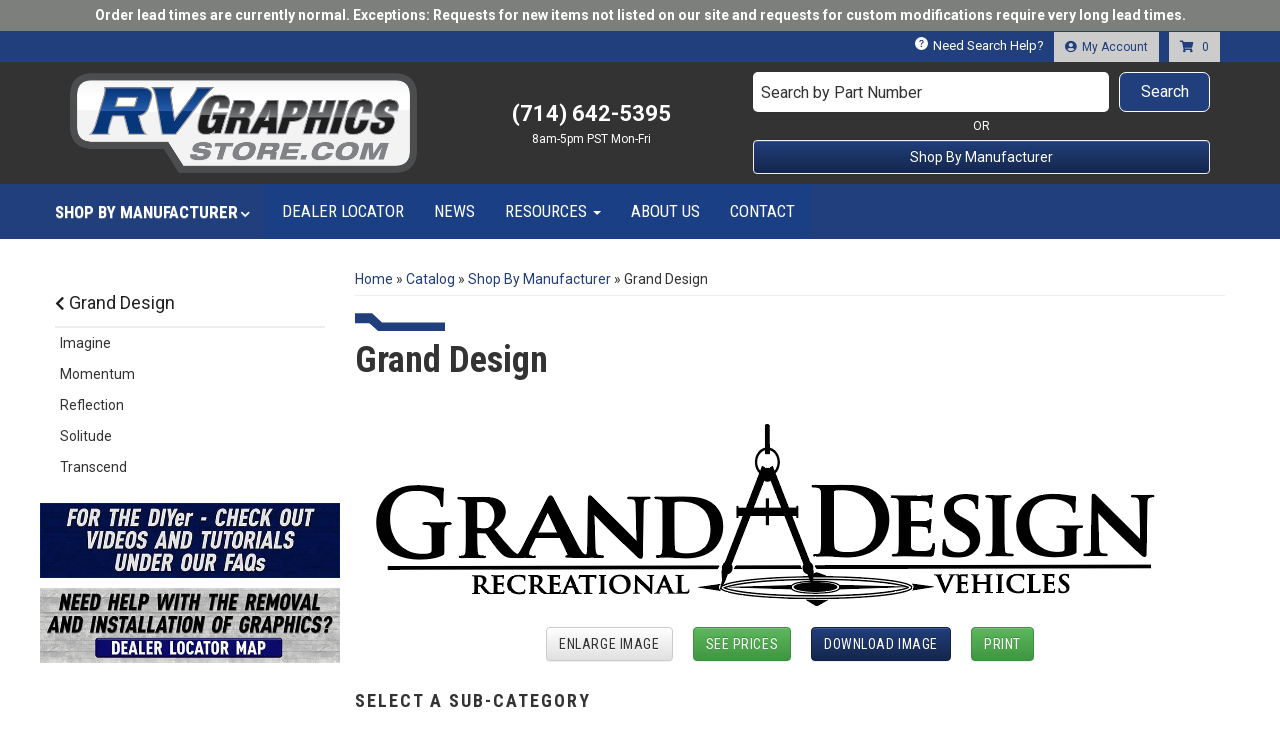

--- FILE ---
content_type: text/html; charset=utf-8
request_url: https://rvgraphicsstore.com/c-1389394-shop-by-manufacturer-grand-design.html
body_size: 60479
content:
<!DOCTYPE html>
<head>

<!-- Google Tag Manager -->
<script>(function(w,d,s,l,i){w[l]=w[l]||[];w[l].push({'gtm.start':
new Date().getTime(),event:'gtm.js'});var f=d.getElementsByTagName(s)[0],
j=d.createElement(s),dl=l!='dataLayer'?'&l='+l:'';j.async=true;j.src=
'https://www.googletagmanager.com/gtm.js?id='+i+dl;f.parentNode.insertBefore(j,f);
})(window,document,'script','dataLayer','GTM-5SF5K64');</script>
 <!-- End Google Tag Manager -->

    <!-- WSM Template : Name and ID : Default (ID: 6350) -->
        <meta charset="utf-8"><script type="text/javascript">(window.NREUM||(NREUM={})).init={privacy:{cookies_enabled:true},ajax:{deny_list:["bam.nr-data.net"]},feature_flags:["soft_nav"],distributed_tracing:{enabled:true}};(window.NREUM||(NREUM={})).loader_config={agentID:"1103356793",accountID:"3906469",trustKey:"3906469",xpid:"Vw8HV1JVARABVFVSBwgBVlYH",licenseKey:"NRJS-5114e709e7357dfdb01",applicationID:"1040096026",browserID:"1103356793"};;/*! For license information please see nr-loader-spa-1.308.0.min.js.LICENSE.txt */
(()=>{var e,t,r={384:(e,t,r)=>{"use strict";r.d(t,{NT:()=>a,US:()=>u,Zm:()=>o,bQ:()=>d,dV:()=>c,pV:()=>l});var n=r(6154),i=r(1863),s=r(1910);const a={beacon:"bam.nr-data.net",errorBeacon:"bam.nr-data.net"};function o(){return n.gm.NREUM||(n.gm.NREUM={}),void 0===n.gm.newrelic&&(n.gm.newrelic=n.gm.NREUM),n.gm.NREUM}function c(){let e=o();return e.o||(e.o={ST:n.gm.setTimeout,SI:n.gm.setImmediate||n.gm.setInterval,CT:n.gm.clearTimeout,XHR:n.gm.XMLHttpRequest,REQ:n.gm.Request,EV:n.gm.Event,PR:n.gm.Promise,MO:n.gm.MutationObserver,FETCH:n.gm.fetch,WS:n.gm.WebSocket},(0,s.i)(...Object.values(e.o))),e}function d(e,t){let r=o();r.initializedAgents??={},t.initializedAt={ms:(0,i.t)(),date:new Date},r.initializedAgents[e]=t}function u(e,t){o()[e]=t}function l(){return function(){let e=o();const t=e.info||{};e.info={beacon:a.beacon,errorBeacon:a.errorBeacon,...t}}(),function(){let e=o();const t=e.init||{};e.init={...t}}(),c(),function(){let e=o();const t=e.loader_config||{};e.loader_config={...t}}(),o()}},782:(e,t,r)=>{"use strict";r.d(t,{T:()=>n});const n=r(860).K7.pageViewTiming},860:(e,t,r)=>{"use strict";r.d(t,{$J:()=>u,K7:()=>c,P3:()=>d,XX:()=>i,Yy:()=>o,df:()=>s,qY:()=>n,v4:()=>a});const n="events",i="jserrors",s="browser/blobs",a="rum",o="browser/logs",c={ajax:"ajax",genericEvents:"generic_events",jserrors:i,logging:"logging",metrics:"metrics",pageAction:"page_action",pageViewEvent:"page_view_event",pageViewTiming:"page_view_timing",sessionReplay:"session_replay",sessionTrace:"session_trace",softNav:"soft_navigations",spa:"spa"},d={[c.pageViewEvent]:1,[c.pageViewTiming]:2,[c.metrics]:3,[c.jserrors]:4,[c.spa]:5,[c.ajax]:6,[c.sessionTrace]:7,[c.softNav]:8,[c.sessionReplay]:9,[c.logging]:10,[c.genericEvents]:11},u={[c.pageViewEvent]:a,[c.pageViewTiming]:n,[c.ajax]:n,[c.spa]:n,[c.softNav]:n,[c.metrics]:i,[c.jserrors]:i,[c.sessionTrace]:s,[c.sessionReplay]:s,[c.logging]:o,[c.genericEvents]:"ins"}},944:(e,t,r)=>{"use strict";r.d(t,{R:()=>i});var n=r(3241);function i(e,t){"function"==typeof console.debug&&(console.debug("New Relic Warning: https://github.com/newrelic/newrelic-browser-agent/blob/main/docs/warning-codes.md#".concat(e),t),(0,n.W)({agentIdentifier:null,drained:null,type:"data",name:"warn",feature:"warn",data:{code:e,secondary:t}}))}},993:(e,t,r)=>{"use strict";r.d(t,{A$:()=>s,ET:()=>a,TZ:()=>o,p_:()=>i});var n=r(860);const i={ERROR:"ERROR",WARN:"WARN",INFO:"INFO",DEBUG:"DEBUG",TRACE:"TRACE"},s={OFF:0,ERROR:1,WARN:2,INFO:3,DEBUG:4,TRACE:5},a="log",o=n.K7.logging},1541:(e,t,r)=>{"use strict";r.d(t,{U:()=>i,f:()=>n});const n={MFE:"MFE",BA:"BA"};function i(e,t){if(2!==t?.harvestEndpointVersion)return{};const r=t.agentRef.runtime.appMetadata.agents[0].entityGuid;return e?{"source.id":e.id,"source.name":e.name,"source.type":e.type,"parent.id":e.parent?.id||r,"parent.type":e.parent?.type||n.BA}:{"entity.guid":r,appId:t.agentRef.info.applicationID}}},1687:(e,t,r)=>{"use strict";r.d(t,{Ak:()=>d,Ze:()=>h,x3:()=>u});var n=r(3241),i=r(7836),s=r(3606),a=r(860),o=r(2646);const c={};function d(e,t){const r={staged:!1,priority:a.P3[t]||0};l(e),c[e].get(t)||c[e].set(t,r)}function u(e,t){e&&c[e]&&(c[e].get(t)&&c[e].delete(t),p(e,t,!1),c[e].size&&f(e))}function l(e){if(!e)throw new Error("agentIdentifier required");c[e]||(c[e]=new Map)}function h(e="",t="feature",r=!1){if(l(e),!e||!c[e].get(t)||r)return p(e,t);c[e].get(t).staged=!0,f(e)}function f(e){const t=Array.from(c[e]);t.every(([e,t])=>t.staged)&&(t.sort((e,t)=>e[1].priority-t[1].priority),t.forEach(([t])=>{c[e].delete(t),p(e,t)}))}function p(e,t,r=!0){const a=e?i.ee.get(e):i.ee,c=s.i.handlers;if(!a.aborted&&a.backlog&&c){if((0,n.W)({agentIdentifier:e,type:"lifecycle",name:"drain",feature:t}),r){const e=a.backlog[t],r=c[t];if(r){for(let t=0;e&&t<e.length;++t)g(e[t],r);Object.entries(r).forEach(([e,t])=>{Object.values(t||{}).forEach(t=>{t[0]?.on&&t[0]?.context()instanceof o.y&&t[0].on(e,t[1])})})}}a.isolatedBacklog||delete c[t],a.backlog[t]=null,a.emit("drain-"+t,[])}}function g(e,t){var r=e[1];Object.values(t[r]||{}).forEach(t=>{var r=e[0];if(t[0]===r){var n=t[1],i=e[3],s=e[2];n.apply(i,s)}})}},1738:(e,t,r)=>{"use strict";r.d(t,{U:()=>f,Y:()=>h});var n=r(3241),i=r(9908),s=r(1863),a=r(944),o=r(5701),c=r(3969),d=r(8362),u=r(860),l=r(4261);function h(e,t,r,s){const h=s||r;!h||h[e]&&h[e]!==d.d.prototype[e]||(h[e]=function(){(0,i.p)(c.xV,["API/"+e+"/called"],void 0,u.K7.metrics,r.ee),(0,n.W)({agentIdentifier:r.agentIdentifier,drained:!!o.B?.[r.agentIdentifier],type:"data",name:"api",feature:l.Pl+e,data:{}});try{return t.apply(this,arguments)}catch(e){(0,a.R)(23,e)}})}function f(e,t,r,n,a){const o=e.info;null===r?delete o.jsAttributes[t]:o.jsAttributes[t]=r,(a||null===r)&&(0,i.p)(l.Pl+n,[(0,s.t)(),t,r],void 0,"session",e.ee)}},1741:(e,t,r)=>{"use strict";r.d(t,{W:()=>s});var n=r(944),i=r(4261);class s{#e(e,...t){if(this[e]!==s.prototype[e])return this[e](...t);(0,n.R)(35,e)}addPageAction(e,t){return this.#e(i.hG,e,t)}register(e){return this.#e(i.eY,e)}recordCustomEvent(e,t){return this.#e(i.fF,e,t)}setPageViewName(e,t){return this.#e(i.Fw,e,t)}setCustomAttribute(e,t,r){return this.#e(i.cD,e,t,r)}noticeError(e,t){return this.#e(i.o5,e,t)}setUserId(e,t=!1){return this.#e(i.Dl,e,t)}setApplicationVersion(e){return this.#e(i.nb,e)}setErrorHandler(e){return this.#e(i.bt,e)}addRelease(e,t){return this.#e(i.k6,e,t)}log(e,t){return this.#e(i.$9,e,t)}start(){return this.#e(i.d3)}finished(e){return this.#e(i.BL,e)}recordReplay(){return this.#e(i.CH)}pauseReplay(){return this.#e(i.Tb)}addToTrace(e){return this.#e(i.U2,e)}setCurrentRouteName(e){return this.#e(i.PA,e)}interaction(e){return this.#e(i.dT,e)}wrapLogger(e,t,r){return this.#e(i.Wb,e,t,r)}measure(e,t){return this.#e(i.V1,e,t)}consent(e){return this.#e(i.Pv,e)}}},1863:(e,t,r)=>{"use strict";function n(){return Math.floor(performance.now())}r.d(t,{t:()=>n})},1910:(e,t,r)=>{"use strict";r.d(t,{i:()=>s});var n=r(944);const i=new Map;function s(...e){return e.every(e=>{if(i.has(e))return i.get(e);const t="function"==typeof e?e.toString():"",r=t.includes("[native code]"),s=t.includes("nrWrapper");return r||s||(0,n.R)(64,e?.name||t),i.set(e,r),r})}},2555:(e,t,r)=>{"use strict";r.d(t,{D:()=>o,f:()=>a});var n=r(384),i=r(8122);const s={beacon:n.NT.beacon,errorBeacon:n.NT.errorBeacon,licenseKey:void 0,applicationID:void 0,sa:void 0,queueTime:void 0,applicationTime:void 0,ttGuid:void 0,user:void 0,account:void 0,product:void 0,extra:void 0,jsAttributes:{},userAttributes:void 0,atts:void 0,transactionName:void 0,tNamePlain:void 0};function a(e){try{return!!e.licenseKey&&!!e.errorBeacon&&!!e.applicationID}catch(e){return!1}}const o=e=>(0,i.a)(e,s)},2614:(e,t,r)=>{"use strict";r.d(t,{BB:()=>a,H3:()=>n,g:()=>d,iL:()=>c,tS:()=>o,uh:()=>i,wk:()=>s});const n="NRBA",i="SESSION",s=144e5,a=18e5,o={STARTED:"session-started",PAUSE:"session-pause",RESET:"session-reset",RESUME:"session-resume",UPDATE:"session-update"},c={SAME_TAB:"same-tab",CROSS_TAB:"cross-tab"},d={OFF:0,FULL:1,ERROR:2}},2646:(e,t,r)=>{"use strict";r.d(t,{y:()=>n});class n{constructor(e){this.contextId=e}}},2843:(e,t,r)=>{"use strict";r.d(t,{G:()=>s,u:()=>i});var n=r(3878);function i(e,t=!1,r,i){(0,n.DD)("visibilitychange",function(){if(t)return void("hidden"===document.visibilityState&&e());e(document.visibilityState)},r,i)}function s(e,t,r){(0,n.sp)("pagehide",e,t,r)}},3241:(e,t,r)=>{"use strict";r.d(t,{W:()=>s});var n=r(6154);const i="newrelic";function s(e={}){try{n.gm.dispatchEvent(new CustomEvent(i,{detail:e}))}catch(e){}}},3304:(e,t,r)=>{"use strict";r.d(t,{A:()=>s});var n=r(7836);const i=()=>{const e=new WeakSet;return(t,r)=>{if("object"==typeof r&&null!==r){if(e.has(r))return;e.add(r)}return r}};function s(e){try{return JSON.stringify(e,i())??""}catch(e){try{n.ee.emit("internal-error",[e])}catch(e){}return""}}},3333:(e,t,r)=>{"use strict";r.d(t,{$v:()=>u,TZ:()=>n,Xh:()=>c,Zp:()=>i,kd:()=>d,mq:()=>o,nf:()=>a,qN:()=>s});const n=r(860).K7.genericEvents,i=["auxclick","click","copy","keydown","paste","scrollend"],s=["focus","blur"],a=4,o=1e3,c=2e3,d=["PageAction","UserAction","BrowserPerformance"],u={RESOURCES:"experimental.resources",REGISTER:"register"}},3434:(e,t,r)=>{"use strict";r.d(t,{Jt:()=>s,YM:()=>d});var n=r(7836),i=r(5607);const s="nr@original:".concat(i.W),a=50;var o=Object.prototype.hasOwnProperty,c=!1;function d(e,t){return e||(e=n.ee),r.inPlace=function(e,t,n,i,s){n||(n="");const a="-"===n.charAt(0);for(let o=0;o<t.length;o++){const c=t[o],d=e[c];l(d)||(e[c]=r(d,a?c+n:n,i,c,s))}},r.flag=s,r;function r(t,r,n,c,d){return l(t)?t:(r||(r=""),nrWrapper[s]=t,function(e,t,r){if(Object.defineProperty&&Object.keys)try{return Object.keys(e).forEach(function(r){Object.defineProperty(t,r,{get:function(){return e[r]},set:function(t){return e[r]=t,t}})}),t}catch(e){u([e],r)}for(var n in e)o.call(e,n)&&(t[n]=e[n])}(t,nrWrapper,e),nrWrapper);function nrWrapper(){var s,o,l,h;let f;try{o=this,s=[...arguments],l="function"==typeof n?n(s,o):n||{}}catch(t){u([t,"",[s,o,c],l],e)}i(r+"start",[s,o,c],l,d);const p=performance.now();let g;try{return h=t.apply(o,s),g=performance.now(),h}catch(e){throw g=performance.now(),i(r+"err",[s,o,e],l,d),f=e,f}finally{const e=g-p,t={start:p,end:g,duration:e,isLongTask:e>=a,methodName:c,thrownError:f};t.isLongTask&&i("long-task",[t,o],l,d),i(r+"end",[s,o,h],l,d)}}}function i(r,n,i,s){if(!c||t){var a=c;c=!0;try{e.emit(r,n,i,t,s)}catch(t){u([t,r,n,i],e)}c=a}}}function u(e,t){t||(t=n.ee);try{t.emit("internal-error",e)}catch(e){}}function l(e){return!(e&&"function"==typeof e&&e.apply&&!e[s])}},3606:(e,t,r)=>{"use strict";r.d(t,{i:()=>s});var n=r(9908);s.on=a;var i=s.handlers={};function s(e,t,r,s){a(s||n.d,i,e,t,r)}function a(e,t,r,i,s){s||(s="feature"),e||(e=n.d);var a=t[s]=t[s]||{};(a[r]=a[r]||[]).push([e,i])}},3738:(e,t,r)=>{"use strict";r.d(t,{He:()=>i,Kp:()=>o,Lc:()=>d,Rz:()=>u,TZ:()=>n,bD:()=>s,d3:()=>a,jx:()=>l,sl:()=>h,uP:()=>c});const n=r(860).K7.sessionTrace,i="bstResource",s="resource",a="-start",o="-end",c="fn"+a,d="fn"+o,u="pushState",l=1e3,h=3e4},3785:(e,t,r)=>{"use strict";r.d(t,{R:()=>c,b:()=>d});var n=r(9908),i=r(1863),s=r(860),a=r(3969),o=r(993);function c(e,t,r={},c=o.p_.INFO,d=!0,u,l=(0,i.t)()){(0,n.p)(a.xV,["API/logging/".concat(c.toLowerCase(),"/called")],void 0,s.K7.metrics,e),(0,n.p)(o.ET,[l,t,r,c,d,u],void 0,s.K7.logging,e)}function d(e){return"string"==typeof e&&Object.values(o.p_).some(t=>t===e.toUpperCase().trim())}},3878:(e,t,r)=>{"use strict";function n(e,t){return{capture:e,passive:!1,signal:t}}function i(e,t,r=!1,i){window.addEventListener(e,t,n(r,i))}function s(e,t,r=!1,i){document.addEventListener(e,t,n(r,i))}r.d(t,{DD:()=>s,jT:()=>n,sp:()=>i})},3962:(e,t,r)=>{"use strict";r.d(t,{AM:()=>a,O2:()=>l,OV:()=>s,Qu:()=>h,TZ:()=>c,ih:()=>f,pP:()=>o,t1:()=>u,tC:()=>i,wD:()=>d});var n=r(860);const i=["click","keydown","submit"],s="popstate",a="api",o="initialPageLoad",c=n.K7.softNav,d=5e3,u=500,l={INITIAL_PAGE_LOAD:"",ROUTE_CHANGE:1,UNSPECIFIED:2},h={INTERACTION:1,AJAX:2,CUSTOM_END:3,CUSTOM_TRACER:4},f={IP:"in progress",PF:"pending finish",FIN:"finished",CAN:"cancelled"}},3969:(e,t,r)=>{"use strict";r.d(t,{TZ:()=>n,XG:()=>o,rs:()=>i,xV:()=>a,z_:()=>s});const n=r(860).K7.metrics,i="sm",s="cm",a="storeSupportabilityMetrics",o="storeEventMetrics"},4234:(e,t,r)=>{"use strict";r.d(t,{W:()=>s});var n=r(7836),i=r(1687);class s{constructor(e,t){this.agentIdentifier=e,this.ee=n.ee.get(e),this.featureName=t,this.blocked=!1}deregisterDrain(){(0,i.x3)(this.agentIdentifier,this.featureName)}}},4261:(e,t,r)=>{"use strict";r.d(t,{$9:()=>u,BL:()=>c,CH:()=>p,Dl:()=>R,Fw:()=>w,PA:()=>v,Pl:()=>n,Pv:()=>A,Tb:()=>h,U2:()=>a,V1:()=>E,Wb:()=>T,bt:()=>y,cD:()=>b,d3:()=>x,dT:()=>d,eY:()=>g,fF:()=>f,hG:()=>s,hw:()=>i,k6:()=>o,nb:()=>m,o5:()=>l});const n="api-",i=n+"ixn-",s="addPageAction",a="addToTrace",o="addRelease",c="finished",d="interaction",u="log",l="noticeError",h="pauseReplay",f="recordCustomEvent",p="recordReplay",g="register",m="setApplicationVersion",v="setCurrentRouteName",b="setCustomAttribute",y="setErrorHandler",w="setPageViewName",R="setUserId",x="start",T="wrapLogger",E="measure",A="consent"},5205:(e,t,r)=>{"use strict";r.d(t,{j:()=>S});var n=r(384),i=r(1741);var s=r(2555),a=r(3333);const o=e=>{if(!e||"string"!=typeof e)return!1;try{document.createDocumentFragment().querySelector(e)}catch{return!1}return!0};var c=r(2614),d=r(944),u=r(8122);const l="[data-nr-mask]",h=e=>(0,u.a)(e,(()=>{const e={feature_flags:[],experimental:{allow_registered_children:!1,resources:!1},mask_selector:"*",block_selector:"[data-nr-block]",mask_input_options:{color:!1,date:!1,"datetime-local":!1,email:!1,month:!1,number:!1,range:!1,search:!1,tel:!1,text:!1,time:!1,url:!1,week:!1,textarea:!1,select:!1,password:!0}};return{ajax:{deny_list:void 0,block_internal:!0,enabled:!0,autoStart:!0},api:{get allow_registered_children(){return e.feature_flags.includes(a.$v.REGISTER)||e.experimental.allow_registered_children},set allow_registered_children(t){e.experimental.allow_registered_children=t},duplicate_registered_data:!1},browser_consent_mode:{enabled:!1},distributed_tracing:{enabled:void 0,exclude_newrelic_header:void 0,cors_use_newrelic_header:void 0,cors_use_tracecontext_headers:void 0,allowed_origins:void 0},get feature_flags(){return e.feature_flags},set feature_flags(t){e.feature_flags=t},generic_events:{enabled:!0,autoStart:!0},harvest:{interval:30},jserrors:{enabled:!0,autoStart:!0},logging:{enabled:!0,autoStart:!0},metrics:{enabled:!0,autoStart:!0},obfuscate:void 0,page_action:{enabled:!0},page_view_event:{enabled:!0,autoStart:!0},page_view_timing:{enabled:!0,autoStart:!0},performance:{capture_marks:!1,capture_measures:!1,capture_detail:!0,resources:{get enabled(){return e.feature_flags.includes(a.$v.RESOURCES)||e.experimental.resources},set enabled(t){e.experimental.resources=t},asset_types:[],first_party_domains:[],ignore_newrelic:!0}},privacy:{cookies_enabled:!0},proxy:{assets:void 0,beacon:void 0},session:{expiresMs:c.wk,inactiveMs:c.BB},session_replay:{autoStart:!0,enabled:!1,preload:!1,sampling_rate:10,error_sampling_rate:100,collect_fonts:!1,inline_images:!1,fix_stylesheets:!0,mask_all_inputs:!0,get mask_text_selector(){return e.mask_selector},set mask_text_selector(t){o(t)?e.mask_selector="".concat(t,",").concat(l):""===t||null===t?e.mask_selector=l:(0,d.R)(5,t)},get block_class(){return"nr-block"},get ignore_class(){return"nr-ignore"},get mask_text_class(){return"nr-mask"},get block_selector(){return e.block_selector},set block_selector(t){o(t)?e.block_selector+=",".concat(t):""!==t&&(0,d.R)(6,t)},get mask_input_options(){return e.mask_input_options},set mask_input_options(t){t&&"object"==typeof t?e.mask_input_options={...t,password:!0}:(0,d.R)(7,t)}},session_trace:{enabled:!0,autoStart:!0},soft_navigations:{enabled:!0,autoStart:!0},spa:{enabled:!0,autoStart:!0},ssl:void 0,user_actions:{enabled:!0,elementAttributes:["id","className","tagName","type"]}}})());var f=r(6154),p=r(9324);let g=0;const m={buildEnv:p.F3,distMethod:p.Xs,version:p.xv,originTime:f.WN},v={consented:!1},b={appMetadata:{},get consented(){return this.session?.state?.consent||v.consented},set consented(e){v.consented=e},customTransaction:void 0,denyList:void 0,disabled:!1,harvester:void 0,isolatedBacklog:!1,isRecording:!1,loaderType:void 0,maxBytes:3e4,obfuscator:void 0,onerror:void 0,ptid:void 0,releaseIds:{},session:void 0,timeKeeper:void 0,registeredEntities:[],jsAttributesMetadata:{bytes:0},get harvestCount(){return++g}},y=e=>{const t=(0,u.a)(e,b),r=Object.keys(m).reduce((e,t)=>(e[t]={value:m[t],writable:!1,configurable:!0,enumerable:!0},e),{});return Object.defineProperties(t,r)};var w=r(5701);const R=e=>{const t=e.startsWith("http");e+="/",r.p=t?e:"https://"+e};var x=r(7836),T=r(3241);const E={accountID:void 0,trustKey:void 0,agentID:void 0,licenseKey:void 0,applicationID:void 0,xpid:void 0},A=e=>(0,u.a)(e,E),_=new Set;function S(e,t={},r,a){let{init:o,info:c,loader_config:d,runtime:u={},exposed:l=!0}=t;if(!c){const e=(0,n.pV)();o=e.init,c=e.info,d=e.loader_config}e.init=h(o||{}),e.loader_config=A(d||{}),c.jsAttributes??={},f.bv&&(c.jsAttributes.isWorker=!0),e.info=(0,s.D)(c);const p=e.init,g=[c.beacon,c.errorBeacon];_.has(e.agentIdentifier)||(p.proxy.assets&&(R(p.proxy.assets),g.push(p.proxy.assets)),p.proxy.beacon&&g.push(p.proxy.beacon),e.beacons=[...g],function(e){const t=(0,n.pV)();Object.getOwnPropertyNames(i.W.prototype).forEach(r=>{const n=i.W.prototype[r];if("function"!=typeof n||"constructor"===n)return;let s=t[r];e[r]&&!1!==e.exposed&&"micro-agent"!==e.runtime?.loaderType&&(t[r]=(...t)=>{const n=e[r](...t);return s?s(...t):n})})}(e),(0,n.US)("activatedFeatures",w.B)),u.denyList=[...p.ajax.deny_list||[],...p.ajax.block_internal?g:[]],u.ptid=e.agentIdentifier,u.loaderType=r,e.runtime=y(u),_.has(e.agentIdentifier)||(e.ee=x.ee.get(e.agentIdentifier),e.exposed=l,(0,T.W)({agentIdentifier:e.agentIdentifier,drained:!!w.B?.[e.agentIdentifier],type:"lifecycle",name:"initialize",feature:void 0,data:e.config})),_.add(e.agentIdentifier)}},5270:(e,t,r)=>{"use strict";r.d(t,{Aw:()=>a,SR:()=>s,rF:()=>o});var n=r(384),i=r(7767);function s(e){return!!(0,n.dV)().o.MO&&(0,i.V)(e)&&!0===e?.session_trace.enabled}function a(e){return!0===e?.session_replay.preload&&s(e)}function o(e,t){try{if("string"==typeof t?.type){if("password"===t.type.toLowerCase())return"*".repeat(e?.length||0);if(void 0!==t?.dataset?.nrUnmask||t?.classList?.contains("nr-unmask"))return e}}catch(e){}return"string"==typeof e?e.replace(/[\S]/g,"*"):"*".repeat(e?.length||0)}},5289:(e,t,r)=>{"use strict";r.d(t,{GG:()=>a,Qr:()=>c,sB:()=>o});var n=r(3878),i=r(6389);function s(){return"undefined"==typeof document||"complete"===document.readyState}function a(e,t){if(s())return e();const r=(0,i.J)(e),a=setInterval(()=>{s()&&(clearInterval(a),r())},500);(0,n.sp)("load",r,t)}function o(e){if(s())return e();(0,n.DD)("DOMContentLoaded",e)}function c(e){if(s())return e();(0,n.sp)("popstate",e)}},5607:(e,t,r)=>{"use strict";r.d(t,{W:()=>n});const n=(0,r(9566).bz)()},5701:(e,t,r)=>{"use strict";r.d(t,{B:()=>s,t:()=>a});var n=r(3241);const i=new Set,s={};function a(e,t){const r=t.agentIdentifier;s[r]??={},e&&"object"==typeof e&&(i.has(r)||(t.ee.emit("rumresp",[e]),s[r]=e,i.add(r),(0,n.W)({agentIdentifier:r,loaded:!0,drained:!0,type:"lifecycle",name:"load",feature:void 0,data:e})))}},6154:(e,t,r)=>{"use strict";r.d(t,{OF:()=>d,RI:()=>i,WN:()=>h,bv:()=>s,eN:()=>f,gm:()=>a,lR:()=>l,m:()=>c,mw:()=>o,sb:()=>u});var n=r(1863);const i="undefined"!=typeof window&&!!window.document,s="undefined"!=typeof WorkerGlobalScope&&("undefined"!=typeof self&&self instanceof WorkerGlobalScope&&self.navigator instanceof WorkerNavigator||"undefined"!=typeof globalThis&&globalThis instanceof WorkerGlobalScope&&globalThis.navigator instanceof WorkerNavigator),a=i?window:"undefined"!=typeof WorkerGlobalScope&&("undefined"!=typeof self&&self instanceof WorkerGlobalScope&&self||"undefined"!=typeof globalThis&&globalThis instanceof WorkerGlobalScope&&globalThis),o=Boolean("hidden"===a?.document?.visibilityState),c=""+a?.location,d=/iPad|iPhone|iPod/.test(a.navigator?.userAgent),u=d&&"undefined"==typeof SharedWorker,l=(()=>{const e=a.navigator?.userAgent?.match(/Firefox[/\s](\d+\.\d+)/);return Array.isArray(e)&&e.length>=2?+e[1]:0})(),h=Date.now()-(0,n.t)(),f=()=>"undefined"!=typeof PerformanceNavigationTiming&&a?.performance?.getEntriesByType("navigation")?.[0]?.responseStart},6344:(e,t,r)=>{"use strict";r.d(t,{BB:()=>u,Qb:()=>l,TZ:()=>i,Ug:()=>a,Vh:()=>s,_s:()=>o,bc:()=>d,yP:()=>c});var n=r(2614);const i=r(860).K7.sessionReplay,s="errorDuringReplay",a=.12,o={DomContentLoaded:0,Load:1,FullSnapshot:2,IncrementalSnapshot:3,Meta:4,Custom:5},c={[n.g.ERROR]:15e3,[n.g.FULL]:3e5,[n.g.OFF]:0},d={RESET:{message:"Session was reset",sm:"Reset"},IMPORT:{message:"Recorder failed to import",sm:"Import"},TOO_MANY:{message:"429: Too Many Requests",sm:"Too-Many"},TOO_BIG:{message:"Payload was too large",sm:"Too-Big"},CROSS_TAB:{message:"Session Entity was set to OFF on another tab",sm:"Cross-Tab"},ENTITLEMENTS:{message:"Session Replay is not allowed and will not be started",sm:"Entitlement"}},u=5e3,l={API:"api",RESUME:"resume",SWITCH_TO_FULL:"switchToFull",INITIALIZE:"initialize",PRELOAD:"preload"}},6389:(e,t,r)=>{"use strict";function n(e,t=500,r={}){const n=r?.leading||!1;let i;return(...r)=>{n&&void 0===i&&(e.apply(this,r),i=setTimeout(()=>{i=clearTimeout(i)},t)),n||(clearTimeout(i),i=setTimeout(()=>{e.apply(this,r)},t))}}function i(e){let t=!1;return(...r)=>{t||(t=!0,e.apply(this,r))}}r.d(t,{J:()=>i,s:()=>n})},6630:(e,t,r)=>{"use strict";r.d(t,{T:()=>n});const n=r(860).K7.pageViewEvent},6774:(e,t,r)=>{"use strict";r.d(t,{T:()=>n});const n=r(860).K7.jserrors},7295:(e,t,r)=>{"use strict";r.d(t,{Xv:()=>a,gX:()=>i,iW:()=>s});var n=[];function i(e){if(!e||s(e))return!1;if(0===n.length)return!0;if("*"===n[0].hostname)return!1;for(var t=0;t<n.length;t++){var r=n[t];if(r.hostname.test(e.hostname)&&r.pathname.test(e.pathname))return!1}return!0}function s(e){return void 0===e.hostname}function a(e){if(n=[],e&&e.length)for(var t=0;t<e.length;t++){let r=e[t];if(!r)continue;if("*"===r)return void(n=[{hostname:"*"}]);0===r.indexOf("http://")?r=r.substring(7):0===r.indexOf("https://")&&(r=r.substring(8));const i=r.indexOf("/");let s,a;i>0?(s=r.substring(0,i),a=r.substring(i)):(s=r,a="*");let[c]=s.split(":");n.push({hostname:o(c),pathname:o(a,!0)})}}function o(e,t=!1){const r=e.replace(/[.+?^${}()|[\]\\]/g,e=>"\\"+e).replace(/\*/g,".*?");return new RegExp((t?"^":"")+r+"$")}},7485:(e,t,r)=>{"use strict";r.d(t,{D:()=>i});var n=r(6154);function i(e){if(0===(e||"").indexOf("data:"))return{protocol:"data"};try{const t=new URL(e,location.href),r={port:t.port,hostname:t.hostname,pathname:t.pathname,search:t.search,protocol:t.protocol.slice(0,t.protocol.indexOf(":")),sameOrigin:t.protocol===n.gm?.location?.protocol&&t.host===n.gm?.location?.host};return r.port&&""!==r.port||("http:"===t.protocol&&(r.port="80"),"https:"===t.protocol&&(r.port="443")),r.pathname&&""!==r.pathname?r.pathname.startsWith("/")||(r.pathname="/".concat(r.pathname)):r.pathname="/",r}catch(e){return{}}}},7699:(e,t,r)=>{"use strict";r.d(t,{It:()=>s,KC:()=>o,No:()=>i,qh:()=>a});var n=r(860);const i=16e3,s=1e6,a="SESSION_ERROR",o={[n.K7.logging]:!0,[n.K7.genericEvents]:!1,[n.K7.jserrors]:!1,[n.K7.ajax]:!1}},7767:(e,t,r)=>{"use strict";r.d(t,{V:()=>i});var n=r(6154);const i=e=>n.RI&&!0===e?.privacy.cookies_enabled},7836:(e,t,r)=>{"use strict";r.d(t,{P:()=>o,ee:()=>c});var n=r(384),i=r(8990),s=r(2646),a=r(5607);const o="nr@context:".concat(a.W),c=function e(t,r){var n={},a={},u={},l=!1;try{l=16===r.length&&d.initializedAgents?.[r]?.runtime.isolatedBacklog}catch(e){}var h={on:p,addEventListener:p,removeEventListener:function(e,t){var r=n[e];if(!r)return;for(var i=0;i<r.length;i++)r[i]===t&&r.splice(i,1)},emit:function(e,r,n,i,s){!1!==s&&(s=!0);if(c.aborted&&!i)return;t&&s&&t.emit(e,r,n);var o=f(n);g(e).forEach(e=>{e.apply(o,r)});var d=v()[a[e]];d&&d.push([h,e,r,o]);return o},get:m,listeners:g,context:f,buffer:function(e,t){const r=v();if(t=t||"feature",h.aborted)return;Object.entries(e||{}).forEach(([e,n])=>{a[n]=t,t in r||(r[t]=[])})},abort:function(){h._aborted=!0,Object.keys(h.backlog).forEach(e=>{delete h.backlog[e]})},isBuffering:function(e){return!!v()[a[e]]},debugId:r,backlog:l?{}:t&&"object"==typeof t.backlog?t.backlog:{},isolatedBacklog:l};return Object.defineProperty(h,"aborted",{get:()=>{let e=h._aborted||!1;return e||(t&&(e=t.aborted),e)}}),h;function f(e){return e&&e instanceof s.y?e:e?(0,i.I)(e,o,()=>new s.y(o)):new s.y(o)}function p(e,t){n[e]=g(e).concat(t)}function g(e){return n[e]||[]}function m(t){return u[t]=u[t]||e(h,t)}function v(){return h.backlog}}(void 0,"globalEE"),d=(0,n.Zm)();d.ee||(d.ee=c)},8122:(e,t,r)=>{"use strict";r.d(t,{a:()=>i});var n=r(944);function i(e,t){try{if(!e||"object"!=typeof e)return(0,n.R)(3);if(!t||"object"!=typeof t)return(0,n.R)(4);const r=Object.create(Object.getPrototypeOf(t),Object.getOwnPropertyDescriptors(t)),s=0===Object.keys(r).length?e:r;for(let a in s)if(void 0!==e[a])try{if(null===e[a]){r[a]=null;continue}Array.isArray(e[a])&&Array.isArray(t[a])?r[a]=Array.from(new Set([...e[a],...t[a]])):"object"==typeof e[a]&&"object"==typeof t[a]?r[a]=i(e[a],t[a]):r[a]=e[a]}catch(e){r[a]||(0,n.R)(1,e)}return r}catch(e){(0,n.R)(2,e)}}},8139:(e,t,r)=>{"use strict";r.d(t,{u:()=>h});var n=r(7836),i=r(3434),s=r(8990),a=r(6154);const o={},c=a.gm.XMLHttpRequest,d="addEventListener",u="removeEventListener",l="nr@wrapped:".concat(n.P);function h(e){var t=function(e){return(e||n.ee).get("events")}(e);if(o[t.debugId]++)return t;o[t.debugId]=1;var r=(0,i.YM)(t,!0);function h(e){r.inPlace(e,[d,u],"-",p)}function p(e,t){return e[1]}return"getPrototypeOf"in Object&&(a.RI&&f(document,h),c&&f(c.prototype,h),f(a.gm,h)),t.on(d+"-start",function(e,t){var n=e[1];if(null!==n&&("function"==typeof n||"object"==typeof n)&&"newrelic"!==e[0]){var i=(0,s.I)(n,l,function(){var e={object:function(){if("function"!=typeof n.handleEvent)return;return n.handleEvent.apply(n,arguments)},function:n}[typeof n];return e?r(e,"fn-",null,e.name||"anonymous"):n});this.wrapped=e[1]=i}}),t.on(u+"-start",function(e){e[1]=this.wrapped||e[1]}),t}function f(e,t,...r){let n=e;for(;"object"==typeof n&&!Object.prototype.hasOwnProperty.call(n,d);)n=Object.getPrototypeOf(n);n&&t(n,...r)}},8362:(e,t,r)=>{"use strict";r.d(t,{d:()=>s});var n=r(9566),i=r(1741);class s extends i.W{agentIdentifier=(0,n.LA)(16)}},8374:(e,t,r)=>{r.nc=(()=>{try{return document?.currentScript?.nonce}catch(e){}return""})()},8990:(e,t,r)=>{"use strict";r.d(t,{I:()=>i});var n=Object.prototype.hasOwnProperty;function i(e,t,r){if(n.call(e,t))return e[t];var i=r();if(Object.defineProperty&&Object.keys)try{return Object.defineProperty(e,t,{value:i,writable:!0,enumerable:!1}),i}catch(e){}return e[t]=i,i}},9119:(e,t,r)=>{"use strict";r.d(t,{L:()=>s});var n=/([^?#]*)[^#]*(#[^?]*|$).*/,i=/([^?#]*)().*/;function s(e,t){return e?e.replace(t?n:i,"$1$2"):e}},9300:(e,t,r)=>{"use strict";r.d(t,{T:()=>n});const n=r(860).K7.ajax},9324:(e,t,r)=>{"use strict";r.d(t,{AJ:()=>a,F3:()=>i,Xs:()=>s,Yq:()=>o,xv:()=>n});const n="1.308.0",i="PROD",s="CDN",a="@newrelic/rrweb",o="1.0.1"},9566:(e,t,r)=>{"use strict";r.d(t,{LA:()=>o,ZF:()=>c,bz:()=>a,el:()=>d});var n=r(6154);const i="xxxxxxxx-xxxx-4xxx-yxxx-xxxxxxxxxxxx";function s(e,t){return e?15&e[t]:16*Math.random()|0}function a(){const e=n.gm?.crypto||n.gm?.msCrypto;let t,r=0;return e&&e.getRandomValues&&(t=e.getRandomValues(new Uint8Array(30))),i.split("").map(e=>"x"===e?s(t,r++).toString(16):"y"===e?(3&s()|8).toString(16):e).join("")}function o(e){const t=n.gm?.crypto||n.gm?.msCrypto;let r,i=0;t&&t.getRandomValues&&(r=t.getRandomValues(new Uint8Array(e)));const a=[];for(var o=0;o<e;o++)a.push(s(r,i++).toString(16));return a.join("")}function c(){return o(16)}function d(){return o(32)}},9908:(e,t,r)=>{"use strict";r.d(t,{d:()=>n,p:()=>i});var n=r(7836).ee.get("handle");function i(e,t,r,i,s){s?(s.buffer([e],i),s.emit(e,t,r)):(n.buffer([e],i),n.emit(e,t,r))}}},n={};function i(e){var t=n[e];if(void 0!==t)return t.exports;var s=n[e]={exports:{}};return r[e](s,s.exports,i),s.exports}i.m=r,i.d=(e,t)=>{for(var r in t)i.o(t,r)&&!i.o(e,r)&&Object.defineProperty(e,r,{enumerable:!0,get:t[r]})},i.f={},i.e=e=>Promise.all(Object.keys(i.f).reduce((t,r)=>(i.f[r](e,t),t),[])),i.u=e=>({212:"nr-spa-compressor",249:"nr-spa-recorder",478:"nr-spa"}[e]+"-1.308.0.min.js"),i.o=(e,t)=>Object.prototype.hasOwnProperty.call(e,t),e={},t="NRBA-1.308.0.PROD:",i.l=(r,n,s,a)=>{if(e[r])e[r].push(n);else{var o,c;if(void 0!==s)for(var d=document.getElementsByTagName("script"),u=0;u<d.length;u++){var l=d[u];if(l.getAttribute("src")==r||l.getAttribute("data-webpack")==t+s){o=l;break}}if(!o){c=!0;var h={478:"sha512-RSfSVnmHk59T/uIPbdSE0LPeqcEdF4/+XhfJdBuccH5rYMOEZDhFdtnh6X6nJk7hGpzHd9Ujhsy7lZEz/ORYCQ==",249:"sha512-ehJXhmntm85NSqW4MkhfQqmeKFulra3klDyY0OPDUE+sQ3GokHlPh1pmAzuNy//3j4ac6lzIbmXLvGQBMYmrkg==",212:"sha512-B9h4CR46ndKRgMBcK+j67uSR2RCnJfGefU+A7FrgR/k42ovXy5x/MAVFiSvFxuVeEk/pNLgvYGMp1cBSK/G6Fg=="};(o=document.createElement("script")).charset="utf-8",i.nc&&o.setAttribute("nonce",i.nc),o.setAttribute("data-webpack",t+s),o.src=r,0!==o.src.indexOf(window.location.origin+"/")&&(o.crossOrigin="anonymous"),h[a]&&(o.integrity=h[a])}e[r]=[n];var f=(t,n)=>{o.onerror=o.onload=null,clearTimeout(p);var i=e[r];if(delete e[r],o.parentNode&&o.parentNode.removeChild(o),i&&i.forEach(e=>e(n)),t)return t(n)},p=setTimeout(f.bind(null,void 0,{type:"timeout",target:o}),12e4);o.onerror=f.bind(null,o.onerror),o.onload=f.bind(null,o.onload),c&&document.head.appendChild(o)}},i.r=e=>{"undefined"!=typeof Symbol&&Symbol.toStringTag&&Object.defineProperty(e,Symbol.toStringTag,{value:"Module"}),Object.defineProperty(e,"__esModule",{value:!0})},i.p="https://js-agent.newrelic.com/",(()=>{var e={38:0,788:0};i.f.j=(t,r)=>{var n=i.o(e,t)?e[t]:void 0;if(0!==n)if(n)r.push(n[2]);else{var s=new Promise((r,i)=>n=e[t]=[r,i]);r.push(n[2]=s);var a=i.p+i.u(t),o=new Error;i.l(a,r=>{if(i.o(e,t)&&(0!==(n=e[t])&&(e[t]=void 0),n)){var s=r&&("load"===r.type?"missing":r.type),a=r&&r.target&&r.target.src;o.message="Loading chunk "+t+" failed: ("+s+": "+a+")",o.name="ChunkLoadError",o.type=s,o.request=a,n[1](o)}},"chunk-"+t,t)}};var t=(t,r)=>{var n,s,[a,o,c]=r,d=0;if(a.some(t=>0!==e[t])){for(n in o)i.o(o,n)&&(i.m[n]=o[n]);if(c)c(i)}for(t&&t(r);d<a.length;d++)s=a[d],i.o(e,s)&&e[s]&&e[s][0](),e[s]=0},r=self["webpackChunk:NRBA-1.308.0.PROD"]=self["webpackChunk:NRBA-1.308.0.PROD"]||[];r.forEach(t.bind(null,0)),r.push=t.bind(null,r.push.bind(r))})(),(()=>{"use strict";i(8374);var e=i(8362),t=i(860);const r=Object.values(t.K7);var n=i(5205);var s=i(9908),a=i(1863),o=i(4261),c=i(1738);var d=i(1687),u=i(4234),l=i(5289),h=i(6154),f=i(944),p=i(5270),g=i(7767),m=i(6389),v=i(7699);class b extends u.W{constructor(e,t){super(e.agentIdentifier,t),this.agentRef=e,this.abortHandler=void 0,this.featAggregate=void 0,this.loadedSuccessfully=void 0,this.onAggregateImported=new Promise(e=>{this.loadedSuccessfully=e}),this.deferred=Promise.resolve(),!1===e.init[this.featureName].autoStart?this.deferred=new Promise((t,r)=>{this.ee.on("manual-start-all",(0,m.J)(()=>{(0,d.Ak)(e.agentIdentifier,this.featureName),t()}))}):(0,d.Ak)(e.agentIdentifier,t)}importAggregator(e,t,r={}){if(this.featAggregate)return;const n=async()=>{let n;await this.deferred;try{if((0,g.V)(e.init)){const{setupAgentSession:t}=await i.e(478).then(i.bind(i,8766));n=t(e)}}catch(e){(0,f.R)(20,e),this.ee.emit("internal-error",[e]),(0,s.p)(v.qh,[e],void 0,this.featureName,this.ee)}try{if(!this.#t(this.featureName,n,e.init))return(0,d.Ze)(this.agentIdentifier,this.featureName),void this.loadedSuccessfully(!1);const{Aggregate:i}=await t();this.featAggregate=new i(e,r),e.runtime.harvester.initializedAggregates.push(this.featAggregate),this.loadedSuccessfully(!0)}catch(e){(0,f.R)(34,e),this.abortHandler?.(),(0,d.Ze)(this.agentIdentifier,this.featureName,!0),this.loadedSuccessfully(!1),this.ee&&this.ee.abort()}};h.RI?(0,l.GG)(()=>n(),!0):n()}#t(e,r,n){if(this.blocked)return!1;switch(e){case t.K7.sessionReplay:return(0,p.SR)(n)&&!!r;case t.K7.sessionTrace:return!!r;default:return!0}}}var y=i(6630),w=i(2614),R=i(3241);class x extends b{static featureName=y.T;constructor(e){var t;super(e,y.T),this.setupInspectionEvents(e.agentIdentifier),t=e,(0,c.Y)(o.Fw,function(e,r){"string"==typeof e&&("/"!==e.charAt(0)&&(e="/"+e),t.runtime.customTransaction=(r||"http://custom.transaction")+e,(0,s.p)(o.Pl+o.Fw,[(0,a.t)()],void 0,void 0,t.ee))},t),this.importAggregator(e,()=>i.e(478).then(i.bind(i,2467)))}setupInspectionEvents(e){const t=(t,r)=>{t&&(0,R.W)({agentIdentifier:e,timeStamp:t.timeStamp,loaded:"complete"===t.target.readyState,type:"window",name:r,data:t.target.location+""})};(0,l.sB)(e=>{t(e,"DOMContentLoaded")}),(0,l.GG)(e=>{t(e,"load")}),(0,l.Qr)(e=>{t(e,"navigate")}),this.ee.on(w.tS.UPDATE,(t,r)=>{(0,R.W)({agentIdentifier:e,type:"lifecycle",name:"session",data:r})})}}var T=i(384);class E extends e.d{constructor(e){var t;(super(),h.gm)?(this.features={},(0,T.bQ)(this.agentIdentifier,this),this.desiredFeatures=new Set(e.features||[]),this.desiredFeatures.add(x),(0,n.j)(this,e,e.loaderType||"agent"),t=this,(0,c.Y)(o.cD,function(e,r,n=!1){if("string"==typeof e){if(["string","number","boolean"].includes(typeof r)||null===r)return(0,c.U)(t,e,r,o.cD,n);(0,f.R)(40,typeof r)}else(0,f.R)(39,typeof e)},t),function(e){(0,c.Y)(o.Dl,function(t,r=!1){if("string"!=typeof t&&null!==t)return void(0,f.R)(41,typeof t);const n=e.info.jsAttributes["enduser.id"];r&&null!=n&&n!==t?(0,s.p)(o.Pl+"setUserIdAndResetSession",[t],void 0,"session",e.ee):(0,c.U)(e,"enduser.id",t,o.Dl,!0)},e)}(this),function(e){(0,c.Y)(o.nb,function(t){if("string"==typeof t||null===t)return(0,c.U)(e,"application.version",t,o.nb,!1);(0,f.R)(42,typeof t)},e)}(this),function(e){(0,c.Y)(o.d3,function(){e.ee.emit("manual-start-all")},e)}(this),function(e){(0,c.Y)(o.Pv,function(t=!0){if("boolean"==typeof t){if((0,s.p)(o.Pl+o.Pv,[t],void 0,"session",e.ee),e.runtime.consented=t,t){const t=e.features.page_view_event;t.onAggregateImported.then(e=>{const r=t.featAggregate;e&&!r.sentRum&&r.sendRum()})}}else(0,f.R)(65,typeof t)},e)}(this),this.run()):(0,f.R)(21)}get config(){return{info:this.info,init:this.init,loader_config:this.loader_config,runtime:this.runtime}}get api(){return this}run(){try{const e=function(e){const t={};return r.forEach(r=>{t[r]=!!e[r]?.enabled}),t}(this.init),n=[...this.desiredFeatures];n.sort((e,r)=>t.P3[e.featureName]-t.P3[r.featureName]),n.forEach(r=>{if(!e[r.featureName]&&r.featureName!==t.K7.pageViewEvent)return;if(r.featureName===t.K7.spa)return void(0,f.R)(67);const n=function(e){switch(e){case t.K7.ajax:return[t.K7.jserrors];case t.K7.sessionTrace:return[t.K7.ajax,t.K7.pageViewEvent];case t.K7.sessionReplay:return[t.K7.sessionTrace];case t.K7.pageViewTiming:return[t.K7.pageViewEvent];default:return[]}}(r.featureName).filter(e=>!(e in this.features));n.length>0&&(0,f.R)(36,{targetFeature:r.featureName,missingDependencies:n}),this.features[r.featureName]=new r(this)})}catch(e){(0,f.R)(22,e);for(const e in this.features)this.features[e].abortHandler?.();const t=(0,T.Zm)();delete t.initializedAgents[this.agentIdentifier]?.features,delete this.sharedAggregator;return t.ee.get(this.agentIdentifier).abort(),!1}}}var A=i(2843),_=i(782);class S extends b{static featureName=_.T;constructor(e){super(e,_.T),h.RI&&((0,A.u)(()=>(0,s.p)("docHidden",[(0,a.t)()],void 0,_.T,this.ee),!0),(0,A.G)(()=>(0,s.p)("winPagehide",[(0,a.t)()],void 0,_.T,this.ee)),this.importAggregator(e,()=>i.e(478).then(i.bind(i,9917))))}}var O=i(3969);class I extends b{static featureName=O.TZ;constructor(e){super(e,O.TZ),h.RI&&document.addEventListener("securitypolicyviolation",e=>{(0,s.p)(O.xV,["Generic/CSPViolation/Detected"],void 0,this.featureName,this.ee)}),this.importAggregator(e,()=>i.e(478).then(i.bind(i,6555)))}}var N=i(6774),P=i(3878),k=i(3304);class D{constructor(e,t,r,n,i){this.name="UncaughtError",this.message="string"==typeof e?e:(0,k.A)(e),this.sourceURL=t,this.line=r,this.column=n,this.__newrelic=i}}function C(e){return M(e)?e:new D(void 0!==e?.message?e.message:e,e?.filename||e?.sourceURL,e?.lineno||e?.line,e?.colno||e?.col,e?.__newrelic,e?.cause)}function j(e){const t="Unhandled Promise Rejection: ";if(!e?.reason)return;if(M(e.reason)){try{e.reason.message.startsWith(t)||(e.reason.message=t+e.reason.message)}catch(e){}return C(e.reason)}const r=C(e.reason);return(r.message||"").startsWith(t)||(r.message=t+r.message),r}function L(e){if(e.error instanceof SyntaxError&&!/:\d+$/.test(e.error.stack?.trim())){const t=new D(e.message,e.filename,e.lineno,e.colno,e.error.__newrelic,e.cause);return t.name=SyntaxError.name,t}return M(e.error)?e.error:C(e)}function M(e){return e instanceof Error&&!!e.stack}function H(e,r,n,i,o=(0,a.t)()){"string"==typeof e&&(e=new Error(e)),(0,s.p)("err",[e,o,!1,r,n.runtime.isRecording,void 0,i],void 0,t.K7.jserrors,n.ee),(0,s.p)("uaErr",[],void 0,t.K7.genericEvents,n.ee)}var B=i(1541),K=i(993),W=i(3785);function U(e,{customAttributes:t={},level:r=K.p_.INFO}={},n,i,s=(0,a.t)()){(0,W.R)(n.ee,e,t,r,!1,i,s)}function F(e,r,n,i,c=(0,a.t)()){(0,s.p)(o.Pl+o.hG,[c,e,r,i],void 0,t.K7.genericEvents,n.ee)}function V(e,r,n,i,c=(0,a.t)()){const{start:d,end:u,customAttributes:l}=r||{},h={customAttributes:l||{}};if("object"!=typeof h.customAttributes||"string"!=typeof e||0===e.length)return void(0,f.R)(57);const p=(e,t)=>null==e?t:"number"==typeof e?e:e instanceof PerformanceMark?e.startTime:Number.NaN;if(h.start=p(d,0),h.end=p(u,c),Number.isNaN(h.start)||Number.isNaN(h.end))(0,f.R)(57);else{if(h.duration=h.end-h.start,!(h.duration<0))return(0,s.p)(o.Pl+o.V1,[h,e,i],void 0,t.K7.genericEvents,n.ee),h;(0,f.R)(58)}}function G(e,r={},n,i,c=(0,a.t)()){(0,s.p)(o.Pl+o.fF,[c,e,r,i],void 0,t.K7.genericEvents,n.ee)}function z(e){(0,c.Y)(o.eY,function(t){return Y(e,t)},e)}function Y(e,r,n){(0,f.R)(54,"newrelic.register"),r||={},r.type=B.f.MFE,r.licenseKey||=e.info.licenseKey,r.blocked=!1,r.parent=n||{},Array.isArray(r.tags)||(r.tags=[]);const i={};r.tags.forEach(e=>{"name"!==e&&"id"!==e&&(i["source.".concat(e)]=!0)}),r.isolated??=!0;let o=()=>{};const c=e.runtime.registeredEntities;if(!r.isolated){const e=c.find(({metadata:{target:{id:e}}})=>e===r.id&&!r.isolated);if(e)return e}const d=e=>{r.blocked=!0,o=e};function u(e){return"string"==typeof e&&!!e.trim()&&e.trim().length<501||"number"==typeof e}e.init.api.allow_registered_children||d((0,m.J)(()=>(0,f.R)(55))),u(r.id)&&u(r.name)||d((0,m.J)(()=>(0,f.R)(48,r)));const l={addPageAction:(t,n={})=>g(F,[t,{...i,...n},e],r),deregister:()=>{d((0,m.J)(()=>(0,f.R)(68)))},log:(t,n={})=>g(U,[t,{...n,customAttributes:{...i,...n.customAttributes||{}}},e],r),measure:(t,n={})=>g(V,[t,{...n,customAttributes:{...i,...n.customAttributes||{}}},e],r),noticeError:(t,n={})=>g(H,[t,{...i,...n},e],r),register:(t={})=>g(Y,[e,t],l.metadata.target),recordCustomEvent:(t,n={})=>g(G,[t,{...i,...n},e],r),setApplicationVersion:e=>p("application.version",e),setCustomAttribute:(e,t)=>p(e,t),setUserId:e=>p("enduser.id",e),metadata:{customAttributes:i,target:r}},h=()=>(r.blocked&&o(),r.blocked);h()||c.push(l);const p=(e,t)=>{h()||(i[e]=t)},g=(r,n,i)=>{if(h())return;const o=(0,a.t)();(0,s.p)(O.xV,["API/register/".concat(r.name,"/called")],void 0,t.K7.metrics,e.ee);try{if(e.init.api.duplicate_registered_data&&"register"!==r.name){let e=n;if(n[1]instanceof Object){const t={"child.id":i.id,"child.type":i.type};e="customAttributes"in n[1]?[n[0],{...n[1],customAttributes:{...n[1].customAttributes,...t}},...n.slice(2)]:[n[0],{...n[1],...t},...n.slice(2)]}r(...e,void 0,o)}return r(...n,i,o)}catch(e){(0,f.R)(50,e)}};return l}class Z extends b{static featureName=N.T;constructor(e){var t;super(e,N.T),t=e,(0,c.Y)(o.o5,(e,r)=>H(e,r,t),t),function(e){(0,c.Y)(o.bt,function(t){e.runtime.onerror=t},e)}(e),function(e){let t=0;(0,c.Y)(o.k6,function(e,r){++t>10||(this.runtime.releaseIds[e.slice(-200)]=(""+r).slice(-200))},e)}(e),z(e);try{this.removeOnAbort=new AbortController}catch(e){}this.ee.on("internal-error",(t,r)=>{this.abortHandler&&(0,s.p)("ierr",[C(t),(0,a.t)(),!0,{},e.runtime.isRecording,r],void 0,this.featureName,this.ee)}),h.gm.addEventListener("unhandledrejection",t=>{this.abortHandler&&(0,s.p)("err",[j(t),(0,a.t)(),!1,{unhandledPromiseRejection:1},e.runtime.isRecording],void 0,this.featureName,this.ee)},(0,P.jT)(!1,this.removeOnAbort?.signal)),h.gm.addEventListener("error",t=>{this.abortHandler&&(0,s.p)("err",[L(t),(0,a.t)(),!1,{},e.runtime.isRecording],void 0,this.featureName,this.ee)},(0,P.jT)(!1,this.removeOnAbort?.signal)),this.abortHandler=this.#r,this.importAggregator(e,()=>i.e(478).then(i.bind(i,2176)))}#r(){this.removeOnAbort?.abort(),this.abortHandler=void 0}}var q=i(8990);let X=1;function J(e){const t=typeof e;return!e||"object"!==t&&"function"!==t?-1:e===h.gm?0:(0,q.I)(e,"nr@id",function(){return X++})}function Q(e){if("string"==typeof e&&e.length)return e.length;if("object"==typeof e){if("undefined"!=typeof ArrayBuffer&&e instanceof ArrayBuffer&&e.byteLength)return e.byteLength;if("undefined"!=typeof Blob&&e instanceof Blob&&e.size)return e.size;if(!("undefined"!=typeof FormData&&e instanceof FormData))try{return(0,k.A)(e).length}catch(e){return}}}var ee=i(8139),te=i(7836),re=i(3434);const ne={},ie=["open","send"];function se(e){var t=e||te.ee;const r=function(e){return(e||te.ee).get("xhr")}(t);if(void 0===h.gm.XMLHttpRequest)return r;if(ne[r.debugId]++)return r;ne[r.debugId]=1,(0,ee.u)(t);var n=(0,re.YM)(r),i=h.gm.XMLHttpRequest,s=h.gm.MutationObserver,a=h.gm.Promise,o=h.gm.setInterval,c="readystatechange",d=["onload","onerror","onabort","onloadstart","onloadend","onprogress","ontimeout"],u=[],l=h.gm.XMLHttpRequest=function(e){const t=new i(e),s=r.context(t);try{r.emit("new-xhr",[t],s),t.addEventListener(c,(a=s,function(){var e=this;e.readyState>3&&!a.resolved&&(a.resolved=!0,r.emit("xhr-resolved",[],e)),n.inPlace(e,d,"fn-",y)}),(0,P.jT)(!1))}catch(e){(0,f.R)(15,e);try{r.emit("internal-error",[e])}catch(e){}}var a;return t};function p(e,t){n.inPlace(t,["onreadystatechange"],"fn-",y)}if(function(e,t){for(var r in e)t[r]=e[r]}(i,l),l.prototype=i.prototype,n.inPlace(l.prototype,ie,"-xhr-",y),r.on("send-xhr-start",function(e,t){p(e,t),function(e){u.push(e),s&&(g?g.then(b):o?o(b):(m=-m,v.data=m))}(t)}),r.on("open-xhr-start",p),s){var g=a&&a.resolve();if(!o&&!a){var m=1,v=document.createTextNode(m);new s(b).observe(v,{characterData:!0})}}else t.on("fn-end",function(e){e[0]&&e[0].type===c||b()});function b(){for(var e=0;e<u.length;e++)p(0,u[e]);u.length&&(u=[])}function y(e,t){return t}return r}var ae="fetch-",oe=ae+"body-",ce=["arrayBuffer","blob","json","text","formData"],de=h.gm.Request,ue=h.gm.Response,le="prototype";const he={};function fe(e){const t=function(e){return(e||te.ee).get("fetch")}(e);if(!(de&&ue&&h.gm.fetch))return t;if(he[t.debugId]++)return t;function r(e,r,n){var i=e[r];"function"==typeof i&&(e[r]=function(){var e,r=[...arguments],s={};t.emit(n+"before-start",[r],s),s[te.P]&&s[te.P].dt&&(e=s[te.P].dt);var a=i.apply(this,r);return t.emit(n+"start",[r,e],a),a.then(function(e){return t.emit(n+"end",[null,e],a),e},function(e){throw t.emit(n+"end",[e],a),e})})}return he[t.debugId]=1,ce.forEach(e=>{r(de[le],e,oe),r(ue[le],e,oe)}),r(h.gm,"fetch",ae),t.on(ae+"end",function(e,r){var n=this;if(r){var i=r.headers.get("content-length");null!==i&&(n.rxSize=i),t.emit(ae+"done",[null,r],n)}else t.emit(ae+"done",[e],n)}),t}var pe=i(7485),ge=i(9566);class me{constructor(e){this.agentRef=e}generateTracePayload(e){const t=this.agentRef.loader_config;if(!this.shouldGenerateTrace(e)||!t)return null;var r=(t.accountID||"").toString()||null,n=(t.agentID||"").toString()||null,i=(t.trustKey||"").toString()||null;if(!r||!n)return null;var s=(0,ge.ZF)(),a=(0,ge.el)(),o=Date.now(),c={spanId:s,traceId:a,timestamp:o};return(e.sameOrigin||this.isAllowedOrigin(e)&&this.useTraceContextHeadersForCors())&&(c.traceContextParentHeader=this.generateTraceContextParentHeader(s,a),c.traceContextStateHeader=this.generateTraceContextStateHeader(s,o,r,n,i)),(e.sameOrigin&&!this.excludeNewrelicHeader()||!e.sameOrigin&&this.isAllowedOrigin(e)&&this.useNewrelicHeaderForCors())&&(c.newrelicHeader=this.generateTraceHeader(s,a,o,r,n,i)),c}generateTraceContextParentHeader(e,t){return"00-"+t+"-"+e+"-01"}generateTraceContextStateHeader(e,t,r,n,i){return i+"@nr=0-1-"+r+"-"+n+"-"+e+"----"+t}generateTraceHeader(e,t,r,n,i,s){if(!("function"==typeof h.gm?.btoa))return null;var a={v:[0,1],d:{ty:"Browser",ac:n,ap:i,id:e,tr:t,ti:r}};return s&&n!==s&&(a.d.tk=s),btoa((0,k.A)(a))}shouldGenerateTrace(e){return this.agentRef.init?.distributed_tracing?.enabled&&this.isAllowedOrigin(e)}isAllowedOrigin(e){var t=!1;const r=this.agentRef.init?.distributed_tracing;if(e.sameOrigin)t=!0;else if(r?.allowed_origins instanceof Array)for(var n=0;n<r.allowed_origins.length;n++){var i=(0,pe.D)(r.allowed_origins[n]);if(e.hostname===i.hostname&&e.protocol===i.protocol&&e.port===i.port){t=!0;break}}return t}excludeNewrelicHeader(){var e=this.agentRef.init?.distributed_tracing;return!!e&&!!e.exclude_newrelic_header}useNewrelicHeaderForCors(){var e=this.agentRef.init?.distributed_tracing;return!!e&&!1!==e.cors_use_newrelic_header}useTraceContextHeadersForCors(){var e=this.agentRef.init?.distributed_tracing;return!!e&&!!e.cors_use_tracecontext_headers}}var ve=i(9300),be=i(7295);function ye(e){return"string"==typeof e?e:e instanceof(0,T.dV)().o.REQ?e.url:h.gm?.URL&&e instanceof URL?e.href:void 0}var we=["load","error","abort","timeout"],Re=we.length,xe=(0,T.dV)().o.REQ,Te=(0,T.dV)().o.XHR;const Ee="X-NewRelic-App-Data";class Ae extends b{static featureName=ve.T;constructor(e){super(e,ve.T),this.dt=new me(e),this.handler=(e,t,r,n)=>(0,s.p)(e,t,r,n,this.ee);try{const e={xmlhttprequest:"xhr",fetch:"fetch",beacon:"beacon"};h.gm?.performance?.getEntriesByType("resource").forEach(r=>{if(r.initiatorType in e&&0!==r.responseStatus){const n={status:r.responseStatus},i={rxSize:r.transferSize,duration:Math.floor(r.duration),cbTime:0};_e(n,r.name),this.handler("xhr",[n,i,r.startTime,r.responseEnd,e[r.initiatorType]],void 0,t.K7.ajax)}})}catch(e){}fe(this.ee),se(this.ee),function(e,r,n,i){function o(e){var t=this;t.totalCbs=0,t.called=0,t.cbTime=0,t.end=T,t.ended=!1,t.xhrGuids={},t.lastSize=null,t.loadCaptureCalled=!1,t.params=this.params||{},t.metrics=this.metrics||{},t.latestLongtaskEnd=0,e.addEventListener("load",function(r){E(t,e)},(0,P.jT)(!1)),h.lR||e.addEventListener("progress",function(e){t.lastSize=e.loaded},(0,P.jT)(!1))}function c(e){this.params={method:e[0]},_e(this,e[1]),this.metrics={}}function d(t,r){e.loader_config.xpid&&this.sameOrigin&&r.setRequestHeader("X-NewRelic-ID",e.loader_config.xpid);var n=i.generateTracePayload(this.parsedOrigin);if(n){var s=!1;n.newrelicHeader&&(r.setRequestHeader("newrelic",n.newrelicHeader),s=!0),n.traceContextParentHeader&&(r.setRequestHeader("traceparent",n.traceContextParentHeader),n.traceContextStateHeader&&r.setRequestHeader("tracestate",n.traceContextStateHeader),s=!0),s&&(this.dt=n)}}function u(e,t){var n=this.metrics,i=e[0],s=this;if(n&&i){var o=Q(i);o&&(n.txSize=o)}this.startTime=(0,a.t)(),this.body=i,this.listener=function(e){try{"abort"!==e.type||s.loadCaptureCalled||(s.params.aborted=!0),("load"!==e.type||s.called===s.totalCbs&&(s.onloadCalled||"function"!=typeof t.onload)&&"function"==typeof s.end)&&s.end(t)}catch(e){try{r.emit("internal-error",[e])}catch(e){}}};for(var c=0;c<Re;c++)t.addEventListener(we[c],this.listener,(0,P.jT)(!1))}function l(e,t,r){this.cbTime+=e,t?this.onloadCalled=!0:this.called+=1,this.called!==this.totalCbs||!this.onloadCalled&&"function"==typeof r.onload||"function"!=typeof this.end||this.end(r)}function f(e,t){var r=""+J(e)+!!t;this.xhrGuids&&!this.xhrGuids[r]&&(this.xhrGuids[r]=!0,this.totalCbs+=1)}function p(e,t){var r=""+J(e)+!!t;this.xhrGuids&&this.xhrGuids[r]&&(delete this.xhrGuids[r],this.totalCbs-=1)}function g(){this.endTime=(0,a.t)()}function m(e,t){t instanceof Te&&"load"===e[0]&&r.emit("xhr-load-added",[e[1],e[2]],t)}function v(e,t){t instanceof Te&&"load"===e[0]&&r.emit("xhr-load-removed",[e[1],e[2]],t)}function b(e,t,r){t instanceof Te&&("onload"===r&&(this.onload=!0),("load"===(e[0]&&e[0].type)||this.onload)&&(this.xhrCbStart=(0,a.t)()))}function y(e,t){this.xhrCbStart&&r.emit("xhr-cb-time",[(0,a.t)()-this.xhrCbStart,this.onload,t],t)}function w(e){var t,r=e[1]||{};if("string"==typeof e[0]?0===(t=e[0]).length&&h.RI&&(t=""+h.gm.location.href):e[0]&&e[0].url?t=e[0].url:h.gm?.URL&&e[0]&&e[0]instanceof URL?t=e[0].href:"function"==typeof e[0].toString&&(t=e[0].toString()),"string"==typeof t&&0!==t.length){t&&(this.parsedOrigin=(0,pe.D)(t),this.sameOrigin=this.parsedOrigin.sameOrigin);var n=i.generateTracePayload(this.parsedOrigin);if(n&&(n.newrelicHeader||n.traceContextParentHeader))if(e[0]&&e[0].headers)o(e[0].headers,n)&&(this.dt=n);else{var s={};for(var a in r)s[a]=r[a];s.headers=new Headers(r.headers||{}),o(s.headers,n)&&(this.dt=n),e.length>1?e[1]=s:e.push(s)}}function o(e,t){var r=!1;return t.newrelicHeader&&(e.set("newrelic",t.newrelicHeader),r=!0),t.traceContextParentHeader&&(e.set("traceparent",t.traceContextParentHeader),t.traceContextStateHeader&&e.set("tracestate",t.traceContextStateHeader),r=!0),r}}function R(e,t){this.params={},this.metrics={},this.startTime=(0,a.t)(),this.dt=t,e.length>=1&&(this.target=e[0]),e.length>=2&&(this.opts=e[1]);var r=this.opts||{},n=this.target;_e(this,ye(n));var i=(""+(n&&n instanceof xe&&n.method||r.method||"GET")).toUpperCase();this.params.method=i,this.body=r.body,this.txSize=Q(r.body)||0}function x(e,r){if(this.endTime=(0,a.t)(),this.params||(this.params={}),(0,be.iW)(this.params))return;let i;this.params.status=r?r.status:0,"string"==typeof this.rxSize&&this.rxSize.length>0&&(i=+this.rxSize);const s={txSize:this.txSize,rxSize:i,duration:(0,a.t)()-this.startTime};n("xhr",[this.params,s,this.startTime,this.endTime,"fetch"],this,t.K7.ajax)}function T(e){const r=this.params,i=this.metrics;if(!this.ended){this.ended=!0;for(let t=0;t<Re;t++)e.removeEventListener(we[t],this.listener,!1);r.aborted||(0,be.iW)(r)||(i.duration=(0,a.t)()-this.startTime,this.loadCaptureCalled||4!==e.readyState?null==r.status&&(r.status=0):E(this,e),i.cbTime=this.cbTime,n("xhr",[r,i,this.startTime,this.endTime,"xhr"],this,t.K7.ajax))}}function E(e,n){e.params.status=n.status;var i=function(e,t){var r=e.responseType;return"json"===r&&null!==t?t:"arraybuffer"===r||"blob"===r||"json"===r?Q(e.response):"text"===r||""===r||void 0===r?Q(e.responseText):void 0}(n,e.lastSize);if(i&&(e.metrics.rxSize=i),e.sameOrigin&&n.getAllResponseHeaders().indexOf(Ee)>=0){var a=n.getResponseHeader(Ee);a&&((0,s.p)(O.rs,["Ajax/CrossApplicationTracing/Header/Seen"],void 0,t.K7.metrics,r),e.params.cat=a.split(", ").pop())}e.loadCaptureCalled=!0}r.on("new-xhr",o),r.on("open-xhr-start",c),r.on("open-xhr-end",d),r.on("send-xhr-start",u),r.on("xhr-cb-time",l),r.on("xhr-load-added",f),r.on("xhr-load-removed",p),r.on("xhr-resolved",g),r.on("addEventListener-end",m),r.on("removeEventListener-end",v),r.on("fn-end",y),r.on("fetch-before-start",w),r.on("fetch-start",R),r.on("fn-start",b),r.on("fetch-done",x)}(e,this.ee,this.handler,this.dt),this.importAggregator(e,()=>i.e(478).then(i.bind(i,3845)))}}function _e(e,t){var r=(0,pe.D)(t),n=e.params||e;n.hostname=r.hostname,n.port=r.port,n.protocol=r.protocol,n.host=r.hostname+":"+r.port,n.pathname=r.pathname,e.parsedOrigin=r,e.sameOrigin=r.sameOrigin}const Se={},Oe=["pushState","replaceState"];function Ie(e){const t=function(e){return(e||te.ee).get("history")}(e);return!h.RI||Se[t.debugId]++||(Se[t.debugId]=1,(0,re.YM)(t).inPlace(window.history,Oe,"-")),t}var Ne=i(3738);function Pe(e){(0,c.Y)(o.BL,function(r=Date.now()){const n=r-h.WN;n<0&&(0,f.R)(62,r),(0,s.p)(O.XG,[o.BL,{time:n}],void 0,t.K7.metrics,e.ee),e.addToTrace({name:o.BL,start:r,origin:"nr"}),(0,s.p)(o.Pl+o.hG,[n,o.BL],void 0,t.K7.genericEvents,e.ee)},e)}const{He:ke,bD:De,d3:Ce,Kp:je,TZ:Le,Lc:Me,uP:He,Rz:Be}=Ne;class Ke extends b{static featureName=Le;constructor(e){var r;super(e,Le),r=e,(0,c.Y)(o.U2,function(e){if(!(e&&"object"==typeof e&&e.name&&e.start))return;const n={n:e.name,s:e.start-h.WN,e:(e.end||e.start)-h.WN,o:e.origin||"",t:"api"};n.s<0||n.e<0||n.e<n.s?(0,f.R)(61,{start:n.s,end:n.e}):(0,s.p)("bstApi",[n],void 0,t.K7.sessionTrace,r.ee)},r),Pe(e);if(!(0,g.V)(e.init))return void this.deregisterDrain();const n=this.ee;let d;Ie(n),this.eventsEE=(0,ee.u)(n),this.eventsEE.on(He,function(e,t){this.bstStart=(0,a.t)()}),this.eventsEE.on(Me,function(e,r){(0,s.p)("bst",[e[0],r,this.bstStart,(0,a.t)()],void 0,t.K7.sessionTrace,n)}),n.on(Be+Ce,function(e){this.time=(0,a.t)(),this.startPath=location.pathname+location.hash}),n.on(Be+je,function(e){(0,s.p)("bstHist",[location.pathname+location.hash,this.startPath,this.time],void 0,t.K7.sessionTrace,n)});try{d=new PerformanceObserver(e=>{const r=e.getEntries();(0,s.p)(ke,[r],void 0,t.K7.sessionTrace,n)}),d.observe({type:De,buffered:!0})}catch(e){}this.importAggregator(e,()=>i.e(478).then(i.bind(i,6974)),{resourceObserver:d})}}var We=i(6344);class Ue extends b{static featureName=We.TZ;#n;recorder;constructor(e){var r;let n;super(e,We.TZ),r=e,(0,c.Y)(o.CH,function(){(0,s.p)(o.CH,[],void 0,t.K7.sessionReplay,r.ee)},r),function(e){(0,c.Y)(o.Tb,function(){(0,s.p)(o.Tb,[],void 0,t.K7.sessionReplay,e.ee)},e)}(e);try{n=JSON.parse(localStorage.getItem("".concat(w.H3,"_").concat(w.uh)))}catch(e){}(0,p.SR)(e.init)&&this.ee.on(o.CH,()=>this.#i()),this.#s(n)&&this.importRecorder().then(e=>{e.startRecording(We.Qb.PRELOAD,n?.sessionReplayMode)}),this.importAggregator(this.agentRef,()=>i.e(478).then(i.bind(i,6167)),this),this.ee.on("err",e=>{this.blocked||this.agentRef.runtime.isRecording&&(this.errorNoticed=!0,(0,s.p)(We.Vh,[e],void 0,this.featureName,this.ee))})}#s(e){return e&&(e.sessionReplayMode===w.g.FULL||e.sessionReplayMode===w.g.ERROR)||(0,p.Aw)(this.agentRef.init)}importRecorder(){return this.recorder?Promise.resolve(this.recorder):(this.#n??=Promise.all([i.e(478),i.e(249)]).then(i.bind(i,4866)).then(({Recorder:e})=>(this.recorder=new e(this),this.recorder)).catch(e=>{throw this.ee.emit("internal-error",[e]),this.blocked=!0,e}),this.#n)}#i(){this.blocked||(this.featAggregate?this.featAggregate.mode!==w.g.FULL&&this.featAggregate.initializeRecording(w.g.FULL,!0,We.Qb.API):this.importRecorder().then(()=>{this.recorder.startRecording(We.Qb.API,w.g.FULL)}))}}var Fe=i(3962);class Ve extends b{static featureName=Fe.TZ;constructor(e){if(super(e,Fe.TZ),function(e){const r=e.ee.get("tracer");function n(){}(0,c.Y)(o.dT,function(e){return(new n).get("object"==typeof e?e:{})},e);const i=n.prototype={createTracer:function(n,i){var o={},c=this,d="function"==typeof i;return(0,s.p)(O.xV,["API/createTracer/called"],void 0,t.K7.metrics,e.ee),function(){if(r.emit((d?"":"no-")+"fn-start",[(0,a.t)(),c,d],o),d)try{return i.apply(this,arguments)}catch(e){const t="string"==typeof e?new Error(e):e;throw r.emit("fn-err",[arguments,this,t],o),t}finally{r.emit("fn-end",[(0,a.t)()],o)}}}};["actionText","setName","setAttribute","save","ignore","onEnd","getContext","end","get"].forEach(r=>{c.Y.apply(this,[r,function(){return(0,s.p)(o.hw+r,[performance.now(),...arguments],this,t.K7.softNav,e.ee),this},e,i])}),(0,c.Y)(o.PA,function(){(0,s.p)(o.hw+"routeName",[performance.now(),...arguments],void 0,t.K7.softNav,e.ee)},e)}(e),!h.RI||!(0,T.dV)().o.MO)return;const r=Ie(this.ee);try{this.removeOnAbort=new AbortController}catch(e){}Fe.tC.forEach(e=>{(0,P.sp)(e,e=>{l(e)},!0,this.removeOnAbort?.signal)});const n=()=>(0,s.p)("newURL",[(0,a.t)(),""+window.location],void 0,this.featureName,this.ee);r.on("pushState-end",n),r.on("replaceState-end",n),(0,P.sp)(Fe.OV,e=>{l(e),(0,s.p)("newURL",[e.timeStamp,""+window.location],void 0,this.featureName,this.ee)},!0,this.removeOnAbort?.signal);let d=!1;const u=new((0,T.dV)().o.MO)((e,t)=>{d||(d=!0,requestAnimationFrame(()=>{(0,s.p)("newDom",[(0,a.t)()],void 0,this.featureName,this.ee),d=!1}))}),l=(0,m.s)(e=>{"loading"!==document.readyState&&((0,s.p)("newUIEvent",[e],void 0,this.featureName,this.ee),u.observe(document.body,{attributes:!0,childList:!0,subtree:!0,characterData:!0}))},100,{leading:!0});this.abortHandler=function(){this.removeOnAbort?.abort(),u.disconnect(),this.abortHandler=void 0},this.importAggregator(e,()=>i.e(478).then(i.bind(i,4393)),{domObserver:u})}}var Ge=i(3333),ze=i(9119);const Ye={},Ze=new Set;function qe(e){return"string"==typeof e?{type:"string",size:(new TextEncoder).encode(e).length}:e instanceof ArrayBuffer?{type:"ArrayBuffer",size:e.byteLength}:e instanceof Blob?{type:"Blob",size:e.size}:e instanceof DataView?{type:"DataView",size:e.byteLength}:ArrayBuffer.isView(e)?{type:"TypedArray",size:e.byteLength}:{type:"unknown",size:0}}class Xe{constructor(e,t){this.timestamp=(0,a.t)(),this.currentUrl=(0,ze.L)(window.location.href),this.socketId=(0,ge.LA)(8),this.requestedUrl=(0,ze.L)(e),this.requestedProtocols=Array.isArray(t)?t.join(","):t||"",this.openedAt=void 0,this.protocol=void 0,this.extensions=void 0,this.binaryType=void 0,this.messageOrigin=void 0,this.messageCount=0,this.messageBytes=0,this.messageBytesMin=0,this.messageBytesMax=0,this.messageTypes=void 0,this.sendCount=0,this.sendBytes=0,this.sendBytesMin=0,this.sendBytesMax=0,this.sendTypes=void 0,this.closedAt=void 0,this.closeCode=void 0,this.closeReason="unknown",this.closeWasClean=void 0,this.connectedDuration=0,this.hasErrors=void 0}}class $e extends b{static featureName=Ge.TZ;constructor(e){super(e,Ge.TZ);const r=e.init.feature_flags.includes("websockets"),n=[e.init.page_action.enabled,e.init.performance.capture_marks,e.init.performance.capture_measures,e.init.performance.resources.enabled,e.init.user_actions.enabled,r];var d;let u,l;if(d=e,(0,c.Y)(o.hG,(e,t)=>F(e,t,d),d),function(e){(0,c.Y)(o.fF,(t,r)=>G(t,r,e),e)}(e),Pe(e),z(e),function(e){(0,c.Y)(o.V1,(t,r)=>V(t,r,e),e)}(e),r&&(l=function(e){if(!(0,T.dV)().o.WS)return e;const t=e.get("websockets");if(Ye[t.debugId]++)return t;Ye[t.debugId]=1,(0,A.G)(()=>{const e=(0,a.t)();Ze.forEach(r=>{r.nrData.closedAt=e,r.nrData.closeCode=1001,r.nrData.closeReason="Page navigating away",r.nrData.closeWasClean=!1,r.nrData.openedAt&&(r.nrData.connectedDuration=e-r.nrData.openedAt),t.emit("ws",[r.nrData],r)})});class r extends WebSocket{static name="WebSocket";static toString(){return"function WebSocket() { [native code] }"}toString(){return"[object WebSocket]"}get[Symbol.toStringTag](){return r.name}#a(e){(e.__newrelic??={}).socketId=this.nrData.socketId,this.nrData.hasErrors??=!0}constructor(...e){super(...e),this.nrData=new Xe(e[0],e[1]),this.addEventListener("open",()=>{this.nrData.openedAt=(0,a.t)(),["protocol","extensions","binaryType"].forEach(e=>{this.nrData[e]=this[e]}),Ze.add(this)}),this.addEventListener("message",e=>{const{type:t,size:r}=qe(e.data);this.nrData.messageOrigin??=(0,ze.L)(e.origin),this.nrData.messageCount++,this.nrData.messageBytes+=r,this.nrData.messageBytesMin=Math.min(this.nrData.messageBytesMin||1/0,r),this.nrData.messageBytesMax=Math.max(this.nrData.messageBytesMax,r),(this.nrData.messageTypes??"").includes(t)||(this.nrData.messageTypes=this.nrData.messageTypes?"".concat(this.nrData.messageTypes,",").concat(t):t)}),this.addEventListener("close",e=>{this.nrData.closedAt=(0,a.t)(),this.nrData.closeCode=e.code,e.reason&&(this.nrData.closeReason=e.reason),this.nrData.closeWasClean=e.wasClean,this.nrData.connectedDuration=this.nrData.closedAt-this.nrData.openedAt,Ze.delete(this),t.emit("ws",[this.nrData],this)})}addEventListener(e,t,...r){const n=this,i="function"==typeof t?function(...e){try{return t.apply(this,e)}catch(e){throw n.#a(e),e}}:t?.handleEvent?{handleEvent:function(...e){try{return t.handleEvent.apply(t,e)}catch(e){throw n.#a(e),e}}}:t;return super.addEventListener(e,i,...r)}send(e){if(this.readyState===WebSocket.OPEN){const{type:t,size:r}=qe(e);this.nrData.sendCount++,this.nrData.sendBytes+=r,this.nrData.sendBytesMin=Math.min(this.nrData.sendBytesMin||1/0,r),this.nrData.sendBytesMax=Math.max(this.nrData.sendBytesMax,r),(this.nrData.sendTypes??"").includes(t)||(this.nrData.sendTypes=this.nrData.sendTypes?"".concat(this.nrData.sendTypes,",").concat(t):t)}try{return super.send(e)}catch(e){throw this.#a(e),e}}close(...e){try{super.close(...e)}catch(e){throw this.#a(e),e}}}return h.gm.WebSocket=r,t}(this.ee)),h.RI){if(fe(this.ee),se(this.ee),u=Ie(this.ee),e.init.user_actions.enabled){function f(t){const r=(0,pe.D)(t);return e.beacons.includes(r.hostname+":"+r.port)}function p(){u.emit("navChange")}Ge.Zp.forEach(e=>(0,P.sp)(e,e=>(0,s.p)("ua",[e],void 0,this.featureName,this.ee),!0)),Ge.qN.forEach(e=>{const t=(0,m.s)(e=>{(0,s.p)("ua",[e],void 0,this.featureName,this.ee)},500,{leading:!0});(0,P.sp)(e,t)}),h.gm.addEventListener("error",()=>{(0,s.p)("uaErr",[],void 0,t.K7.genericEvents,this.ee)},(0,P.jT)(!1,this.removeOnAbort?.signal)),this.ee.on("open-xhr-start",(e,r)=>{f(e[1])||r.addEventListener("readystatechange",()=>{2===r.readyState&&(0,s.p)("uaXhr",[],void 0,t.K7.genericEvents,this.ee)})}),this.ee.on("fetch-start",e=>{e.length>=1&&!f(ye(e[0]))&&(0,s.p)("uaXhr",[],void 0,t.K7.genericEvents,this.ee)}),u.on("pushState-end",p),u.on("replaceState-end",p),window.addEventListener("hashchange",p,(0,P.jT)(!0,this.removeOnAbort?.signal)),window.addEventListener("popstate",p,(0,P.jT)(!0,this.removeOnAbort?.signal))}if(e.init.performance.resources.enabled&&h.gm.PerformanceObserver?.supportedEntryTypes.includes("resource")){new PerformanceObserver(e=>{e.getEntries().forEach(e=>{(0,s.p)("browserPerformance.resource",[e],void 0,this.featureName,this.ee)})}).observe({type:"resource",buffered:!0})}}r&&l.on("ws",e=>{(0,s.p)("ws-complete",[e],void 0,this.featureName,this.ee)});try{this.removeOnAbort=new AbortController}catch(g){}this.abortHandler=()=>{this.removeOnAbort?.abort(),this.abortHandler=void 0},n.some(e=>e)?this.importAggregator(e,()=>i.e(478).then(i.bind(i,8019))):this.deregisterDrain()}}var Je=i(2646);const Qe=new Map;function et(e,t,r,n,i=!0){if("object"!=typeof t||!t||"string"!=typeof r||!r||"function"!=typeof t[r])return(0,f.R)(29);const s=function(e){return(e||te.ee).get("logger")}(e),a=(0,re.YM)(s),o=new Je.y(te.P);o.level=n.level,o.customAttributes=n.customAttributes,o.autoCaptured=i;const c=t[r]?.[re.Jt]||t[r];return Qe.set(c,o),a.inPlace(t,[r],"wrap-logger-",()=>Qe.get(c)),s}var tt=i(1910);class rt extends b{static featureName=K.TZ;constructor(e){var t;super(e,K.TZ),t=e,(0,c.Y)(o.$9,(e,r)=>U(e,r,t),t),function(e){(0,c.Y)(o.Wb,(t,r,{customAttributes:n={},level:i=K.p_.INFO}={})=>{et(e.ee,t,r,{customAttributes:n,level:i},!1)},e)}(e),z(e);const r=this.ee;["log","error","warn","info","debug","trace"].forEach(e=>{(0,tt.i)(h.gm.console[e]),et(r,h.gm.console,e,{level:"log"===e?"info":e})}),this.ee.on("wrap-logger-end",function([e]){const{level:t,customAttributes:n,autoCaptured:i}=this;(0,W.R)(r,e,n,t,i)}),this.importAggregator(e,()=>i.e(478).then(i.bind(i,5288)))}}new E({features:[Ae,x,S,Ke,Ue,I,Z,$e,rt,Ve],loaderType:"spa"})})()})();</script><meta name="viewport" content="width=device-width, initial-scale=1" /><link rel="stylesheet" href="/files/wsmtpl/css/wsmtpl_wsm_base.css"><link rel="stylesheet" href="/files/wsmtpl/css/wsmtpl_bs_min.css"><script src="//cdnjs.cloudflare.com/ajax/libs/jquery/1.9.1/jquery.min.js" type="text/javascript"></script><script src="//cdnjs.cloudflare.com/ajax/libs/jquery-migrate/1.2.1/jquery-migrate.min.js"></script><script src="//cdnjs.cloudflare.com/ajax/libs/jqueryui/1.11.2/jquery-ui.min.js" type="text/javascript"></script><script src="/js/handlebars.js" type="text/javascript"></script><script type="text/javascript" src="/jquery.js"></script><script type="text/javascript" src="/wsm.js"></script><title>Grand Design RV Decals and Replacement Graphics - RV Graphics Store</title><meta property="og:site_name" content="RV Graphics"/><meta property="og:title" content="Grand Design RV Decals and Replacement Graphics - RV Graphics Store" /><meta property="og:type" content="website" /><meta property="og:description" content="" /><meta property="og:url" content="https://rvgraphicsstore.com/c-1389394-shop-by-manufacturer-grand-design.html" /><meta property="og:image" content="https://rvgraphicsstore.com/images/F198823296" /><meta property="og:image:width" content="1000" /><meta property="og:image:height" content="200" /><meta name="twitter:card" content="summary" /><meta name="twitter:title" content="Grand Design RV Decals and Replacement Graphics - RV Graphics Store" /><meta name="twitter:description" content="" /><meta name="twitter:image" content="https://rvgraphicsstore.com/files/wsmtpl/images/wsmtpl-logo-lg.png" /><meta name="description" content="We Have Replacement 3M Decals and Graphics For Grand Design RVs. Find Your Grand Design Model. Full Replacement Kits Or Just Individual Decals. Since 1989."><meta name="keywords" content="Grand,Design,Decals,Replacement,Graphics,Graphics,Store"><link rel="canonical" href="https://rvgraphicsstore.com/c-1389394-shop-by-manufacturer-grand-design.html" /><link rel="icon" type="image/png" href="/files/wsmtpl/images/favicon.png" /><link rel="apple-touch-icon-precomposed" sizes="114x114" href="/files/wsmtpl/images/wsmtpl-apple-touch-icon-114x114.png"><link rel="apple-touch-icon-precomposed" sizes="72x72" href="/files/wsmtpl/images/wsmtpl-apple-touch-icon-72x72.png"><link rel="apple-touch-icon-precomposed" sizes="57x57" href="/files/wsmtpl/images/wsmtpl-apple-touch-icon-57x57.png"><meta name="theme-color" content="#333333" /><meta name="apple-mobile-web-app-capable" content="yes"><meta name="apple-mobile-web-app-status-bar-style" content="black"><script>if (typeof WURFL == 'undefined') {WURFL = {form_factor: 'Desktop',is_mobile : false}}</script>
      
    <link rel="canonical" href="https://rvgraphicsstore.com/c-1389394-shop-by-manufacturer-grand-design.html" />
    <link rel="stylesheet" href="https://use.fontawesome.com/releases/v5.3.1/css/all.css" integrity="sha384-mzrmE5qonljUremFsqc01SB46JvROS7bZs3IO2EmfFsd15uHvIt+Y8vEf7N7fWAU" crossorigin="anonymous">
    <link rel="stylesheet" href="/files/wsmtpl/css/pl-styles.css?v=105913">

    <link rel="stylesheet" href="/files/wsmtpl/css/wsmtpl_style_update.css?v1761233362"> 
<link rel="preconnect" href="https://fonts.googleapis.com">
<link rel="preconnect" href="https://fonts.gstatic.com" crossorigin>
<link href="https://fonts.googleapis.com/css2?family=Roboto+Condensed:wght@400;700&family=Roboto:ital,wght@0,400;0,500;0,700;1,700&display=swap" rel="stylesheet">

        <!---<link href="https://fonts.googleapis.com/css?family=Open+Sans:400,400i,700,700i|Play:400,700" rel="stylesheet">--->


    
        <script>var WSMTPL 								= new Object();WSMTPL.user 							= {};WSMTPL.envPage 						= {};WSMTPL.widget_vars        = {};WSMTPL.user = {type : {public : true,registered : false,access_group : false,price_group : false}};WSMTPL.envPage = {zone: 'catalog',name: 'category',id: '1389394',menuGroup: '',CononicalTag: 'https://rvgraphicsstore.com/c-1389394-shop-by-manufacturer-grand-design.html',key: 'catalog:category:1389394'};</script>    
        
    
                       <!-- Google Global Site Tag (gtag.js) -->
        <script async src="https://www.googletagmanager.com/gtag/js?id=UA-139324257-1"></script>
        <script>
            window.dataLayer = window.dataLayer || [];
            function gtag(){dataLayer.push(arguments);}
            gtag('js', new Date());
var gtag_config = {};
gtag('config', 'UA-139324257-1', gtag_config);
var gtag_config = {};
gtag('config', '151-917-1941', gtag_config);
gtag('event', 'page_view', {"send_to":"151-917-1941","ecomm_pagetype":"category"});        </script>
          
     
          

          <!-- Google Search Console Site Verification - Insert Client specific meta tag below -->

     


<!-- 10/22 MG: Clarity -->
<script type="text/javascript">
    (function(c,l,a,r,i,t,y){
        c[a]=c[a]||function(){(c[a].q=c[a].q||[]).push(arguments)};
        t=l.createElement(r);t.async=1;t.src="https://www.clarity.ms/tag/"+i;
        y=l.getElementsByTagName(r)[0];y.parentNode.insertBefore(t,y);
    })(window, document, "clarity", "script", "tuckofxngv");
</script>
</head>

<body id="wsmtpl-env-id-1389394" class="wsmtpl-env-template-default wsmtpl-env-name-category wsmtpl-env-zone-catalog wsmtpl-env-catalog wsmtpl-env-id-1389394 wsmtpl-env-category-root-1389185    wsmtpl-user-public      wsmtpl-catalog-mode-non-ags env-name-category env-zone-catalog">


		

	

<!-- Google Tag Manager (noscript) -->
<noscript><iframe src="https://www.googletagmanager.com/ns.html?id=GTM-5SF5K64"
height="0" width="0" style="display:none;visibility:hidden"></iframe></noscript>
<!-- End Google Tag Manager (noscript) --><!-- Google tag (gtag.js) --> <script async src="https://www.googletagmanager.com/gtag/js?id=G-455HNF0YEK"></script><script> window.dataLayer = window.dataLayer || []; function gtag(){dataLayer.push(arguments);} gtag('js', new Date()); gtag('config', 'G-455HNF0YEK'); </script>


<header class="wsmtpl-hdr" id="wsmtpl-hdr__header"><section class="covid"><div>Order lead times are currently normal.  Exceptions: Requests for new items not listed on our site and requests for custom modifications require very long lead times.  </div></section><div id="wsmtpl-hdr__print" class="wsm-hdr__container container-fluid visible-print-block"><section class="row"><div class="wsmtpl-hdr__print-logo col-xs-4 "><img src="/files/wsmtpl/images/wsmtpl-logo-lg.png" class="img-responsive" alt="RV Graphics Store Logo"></div><div class="col-xs-8"><ul class="list-unstyled"><li class="lead" style="margin-bottom:5px"><strong>(714) 642-5395</strong></li><li>https://rvgraphicsstore.com</li></ul></div><hr class="col-xs-12"></section></div><div id="wsmtpl-hdr__device_sm" class="visible-xs-block hidden-print"><div class="wsmtpl-hdr__container container-fluid"><section class="wsmtpl-hdr__pre row"><div class="col-xs-12"><div class="wsmtpl-hdr__pre-msg"></div></div></section><section class="wsmtpl-hdr__main row"><div class="wsmtpl-hdr__nav_toggle col-xs-3"><button type="button" class="wsmtpl-hdr__btn wsmtpl-hdr__btn--menu menu-toggle visible-xs btn btn-radius-none btn-primary" data-toggle="collapse" data-target="#wsmtpl-mainNav__collapse" aria-expanded="false"><span class="sr-only">Toggle navigation</span><i class="fas fa-bars"></i><i class="fas fa-times"></i></button></div><div class="wsmtpl-hdr__logo col-xs-6 text-center"><a href="/" class="wsmtpl-hdr__logo-link"><img src="/files/wsmtpl/images/wsmtpl-logo-lg.png" alt="RV Graphics Store Logo" class="wsmtpl-hdr__logo" /></a></div><div class="wsmtpl-hdr__cart col-xs-3 text-right"><div class="wsmtpl-block__cart--target--btn wsmtpl-hdr__btn wsmtpl-hdr__btn--cart"></div></div></section><div id="wsmtpl-js__searchWrap-xs"><p style="color: white;text-align: center;margin: 5px 0;font-size: 12px;">OR</p><a href="/c-1389185-shop-by-manufacturer.html" class="btn btn-primary hdr-shop-link">Shop By Manufacturer</a></div></div></div><div id="wsmtpl-hdr__device_lg" class="hidden-xs hidden-print"><section class="wsmtpl-hdr__pre container-fluid"><div class="container"><div class="row"><div class="wsmtpl-hdr__pre-msg col-xs-6"></div><div class="wsmtpl-hdr__pre-right col-xs-6 pull-right text-right"><ul class="list-inline"><li class="wsmtpl-hdr__btn--help wsmtpl-help__btn"><button type="button" data-toggle="modal" data-target="#helpModal" class="prod-search-help"><span><svg xmlns="http://www.w3.org/2000/svg" width="13" height="13" fill="currentColor" class="bi bi-question-circle-fill" viewBox="0 0 16 16"><path d="M16 8A8 8 0 1 1 0 8a8 8 0 0 1 16 0zM5.496 6.033h.825c.138 0 .248-.113.266-.25.09-.656.54-1.134 1.342-1.134.686 0 1.314.343 1.314 1.168 0 .635-.374.927-.965 1.371-.673.489-1.206 1.06-1.168 1.987l.003.217a.25.25 0 0 0 .25.246h.811a.25.25 0 0 0 .25-.25v-.105c0-.718.273-.927 1.01-1.486.609-.463 1.244-.977 1.244-2.056 0-1.511-1.276-2.241-2.673-2.241-1.267 0-2.655.59-2.75 2.286a.237.237 0 0 0 .241.247zm2.325 6.443c.61 0 1.029-.394 1.029-.927 0-.552-.42-.94-1.029-.94-.584 0-1.009.388-1.009.94 0 .533.425.927 1.01.927z"></path></svg></span><span>Need Search Help?</span></button></li><li class="wsmtpl-hdr__btn--account wsmtpl-hdr__btn"><button class="btn btn-sm btn-link" data-toggle="modal" data-target="#loginModal" href="#"><i class="fas fa-user-circle"></i><span>My Account</span></button></li><li class="wsmtpl-block__cart--target--btn wsmtpl-hdr__btn wsmtpl-hdr__btn--cart"></li></ul></div></div></div></section><section class="wsmtpl-hdr__main container-fluid"><div class="container"><div class="row"><div class="col-xs-12"><div class="wsmtpl-hdr__logo-link col-xs-4 text-center"><a href="/" class="wsmtpl-hdr__logo-link"><img src="/files/wsmtpl/images/wsmtpl-logo-lg.png" alt="RV Graphics Store Logo" class="wsmtpl-hdr__logo" /></a></div><div class="wsmtpl-hdr__phone col-xs-3"><a href="tel:+1-(714) 642-5395" title="call us" class="wsmtpl-hdr__phone"><span class="wsmtpl-hdr__phone-num">(714) 642-5395</span><span class="wsmtpl-hdr__phone-hours">8am-5pm PST Mon-Fri</span></a></div><div class="wsmtpl-hdr__search col-xs-5" id="wsmtpl-js__searchWrap-lg"><div class="wsmtpl-js__search-move-me">            
<!-- WsmSearchBarWithWrapperModal -->

    <!-- This widget injects the necessary dependencies to deploy the PartsLogic components. -->

    <script  src="https://cdn.jsdelivr.net/npm/react@17/umd/react.production.min.js"  crossorigin></script>
    <script  src="https://cdn.jsdelivr.net/npm/react-dom@17/umd/react-dom.production.min.js"  crossorigin></script>
    <script crossorigin src="https://cdn.jsdelivr.net/npm/@partslogic/ui@1.6.2/build/index.umd.js" ></script>
    <link href="https://cdn.jsdelivr.net/npm/@partslogic/ui@1.6.2/build/index.css" rel="stylesheet" type="text/css" />
    
    <div id="pl-search-bar-container" style="flex-grow: 1"></div>
    <script type="text/javascript">
        window.addEventListener('DOMContentLoaded', function () {
            window.PartslogicUi.config({ API_KEY: "4e5a3caa-d92a-41b8-b294-80e9c7b08b55" });

            const searchBarContainer = document.querySelector(
            '#pl-search-bar-container'
            );               
            
            const SearchBar = window.PartslogicUi.WsmSearchBarWithWrapperModal;

            const redirect = () => {
                const url = new URL(window.location.href);
                let params = new URLSearchParams(url.search);
                const inputs = document.querySelectorAll('#sui-search-bar-input');
                const q = inputs[1].value;
                params.set('q', q);
                window.location.href = `${window.location.origin}/search.html?${params.toString()}`;
            };

            window.ReactDOM.render(
            window.React.createElement(SearchBar, {
                styled: true,
                onSubmit: redirect,
            }),
                searchBarContainer
            );
        })
    </script>
    <style>
        .Sui-SearchBar--search-button {
            background-color: #213f7c !important;
            color: #ffffff !important;
        }
        .Sui-SearchBar--search-input {
            height: 42px !important;
        }
        .Sui-SearchBar--search-button {
            margin-bottom: 0 !important;
        }
    </style>
            <style>
            .Sui-SearchBar--section-container-brand {
                display: none;
            }
            .Sui-SearchBar--section-container-category {
                display: none;
            }
        </style>
        </div><p style="color: white;text-align: center;margin: 5px 0;font-size: 12px;">OR</p><a href="/c-1389185-shop-by-manufacturer.html" class="btn btn-primary hdr-shop-link">Shop By Manufacturer</a></div></div></div></div></section></div><div class="container-fluid" id="wsmtpl-mainNav__outer-wrap" data-style="wsmtpl-mainNav__standard-1">
  <div class="container">
    <div class="row">
      <nav class="wsmtpl-hdr__nav navbar navbar-default collapse navbar-collapse" id="wsmtpl-mainNav__collapse">
        <div class="wsmtpl-hdr__mnav_inner_wrap">
          
                    <ul class="wsmtpl-hdr__mnav">
                            <li class="wsmtpl-hdr__mnav-item">
                  <a class="wsmtpl-hdr__btn wsmtpl-hdr__mbtn wsmtpl-hdr__btn--account" data-toggle="modal" data-target="#loginModal" href="#">
                      <i class="fas fa-user-circle"></i>
                      <span>Account</span>  
                  </a>
              </li>
              
                                          <li class="wsmtpl-hdr__mnav-item">
                  <a href="tel:+(714) 642-5395" title="call us" class="wsmtpl-hdr__btn wsmtpl-hdr__mbtn wsmtpl-hdr__btn--phone">
                      <i class="fas fa-phone"></i>
                      <span class="mobile_phone">(714) 642-5395</span>
                  </a>
              </li>
                        </ul>
          
          <ul class="wsmtpl-hdr__nav-links nav navbar-nav nav-main">
                                                        <!-- Shop By Manufacturer --><li class="wsmtpl-megaMenu__dropdown dropdown" id="wsmtpl-megamenu__shop-by-manufacturer"><a href="#" title="Browse Shop By Manufacturer" data-toggle="dropdown" role="button" aria-haspopup="true" aria-expanded="false"><span>Shop By Manufacturer</span></a><ul class="dropdown-menu"><div class="wsmtpl-megamenu"><div class="col-xs-12 wsmtpl-megamenu__wrap-category-links"><div class="col-xs-12"><h4>Shop By Manufacturer</h4></div><div class="col-xs-12"><ul class="wsmtpl-megamenu__links"><li class=" " data-cat-id="1391095"><a href="https://rvgraphicsstore.com/c-1391095-shop-by-manufacturer-adventurer-rv.html" title="Adventurer RV"><img data-src="/images/T198864771.jpg" alt="Adventurer RV" class="lazyload "><span>Adventurer RV</span></a></li><li class=" " data-cat-id="1391316"><a href="https://rvgraphicsstore.com/c-1391316-shop-by-manufacturer-airstream.html" title="Airstream"><img data-src="/files//wsmtpl/images/wsmtpl-no-image-400x400.jpg" alt="Airstream" class="lazyload "><span>Airstream</span></a></li><li class=" " data-cat-id="1389389"><a href="https://rvgraphicsstore.com/c-1389389-shop-by-manufacturer-alfa-leisure.html" title="Alfa Leisure"><img data-src="/images/T198822519.jpg" alt="Alfa Leisure" class="lazyload "><span>Alfa Leisure</span></a></li><li class=" " data-cat-id="1389390"><a href="https://rvgraphicsstore.com/c-1389390-shop-by-manufacturer-born-free.html" title="Born Free"><img data-src="/images/T198824501.jpg" alt="Born Free" class="lazyload "><span>Born Free</span></a></li><li class=" " data-cat-id="1389803"><a href="https://rvgraphicsstore.com/c-1389803-shop-by-manufacturer-carriage.html" title="Carriage"><img data-src="/images/T198823849.jpg" alt="Carriage" class="lazyload "><span>Carriage</span></a></li><li class=" " data-cat-id="1390016"><a href="https://rvgraphicsstore.com/c-1390016-shop-by-manufacturer-carson-trailer.html" title="Carson Trailer"><img data-src="/images/T198829134.jpg" alt="Carson Trailer" class="lazyload "><span>Carson Trailer</span></a></li><li class=" " data-cat-id="1389609"><a href="https://rvgraphicsstore.com/c-1389609-shop-by-manufacturer-chalet-rv.html" title="Chalet RV"><img data-src="/images/T198821126.jpg" alt="Chalet RV" class="lazyload "><span>Chalet RV</span></a></li><li class=" " data-cat-id="1389582"><a href="https://rvgraphicsstore.com/c-1389582-shop-by-manufacturer-classic-striping.html" title="Classic Striping"><img data-src="/images/T198840005.jpg" alt="Classic Striping" class="lazyload "><span>Classic Striping</span></a></li><li class=" " data-cat-id="1389391"><a href="https://rvgraphicsstore.com/c-1389391-shop-by-manufacturer-coachmen.html" title="Coachmen"><img data-src="/images/T198817817.jpg" alt="Coachmen" class="lazyload "><span>Coachmen</span></a></li><li class=" " data-cat-id="1390797"><a href="https://rvgraphicsstore.com/c-1390797-shop-by-manufacturer-crossroads-rv.html" title="Crossroads RV"><img data-src="/files//wsmtpl/images/wsmtpl-no-image-400x400.jpg" alt="Crossroads RV" class="lazyload "><span>Crossroads RV</span></a></li><li class=" " data-cat-id="1389392"><a href="https://rvgraphicsstore.com/c-1389392-shop-by-manufacturer-cruiser-rv.html" title="Cruiser RV"><img data-src="/files//wsmtpl/images/wsmtpl-no-image-400x400.jpg" alt="Cruiser RV" class="lazyload "><span>Cruiser RV</span></a></li><li class=" " data-cat-id="1389987"><a href="https://rvgraphicsstore.com/c-1389987-shop-by-manufacturer-damon.html" title="Damon"><img data-src="/images/T198828456.jpg" alt="Damon" class="lazyload "><span>Damon</span></a></li><li class=" " data-cat-id="1389407"><a href="https://rvgraphicsstore.com/c-1389407-shop-by-manufacturer-dutchmen.html" title="Dutchmen"><img data-src="/files//wsmtpl/images/wsmtpl-no-image-400x400.jpg" alt="Dutchmen" class="lazyload "><span>Dutchmen</span></a></li><li class=" " data-cat-id="1389285"><a href="https://rvgraphicsstore.com/c-1389285-shop-by-manufacturer-eclipse.html" title="Eclipse"><img data-src="/images/T198813884.jpg" alt="Eclipse" class="lazyload "><span>Eclipse</span></a></li><li class=" " data-cat-id="1391032"><a href="https://rvgraphicsstore.com/c-1391032-shop-by-manufacturer-entegra-rv.html" title="Entegra RV"><img data-src="/images/T198859816.jpg" alt="Entegra RV" class="lazyload "><span>Entegra RV</span></a></li><li class=" " data-cat-id="1390105"><a href="https://rvgraphicsstore.com/c-1390105-shop-by-manufacturer-evergreen.html" title="Evergreen"><img data-src="/images/T198831588.jpg" alt="Evergreen" class="lazyload "><span>Evergreen</span></a></li><li class=" " data-cat-id="1389393"><a href="https://rvgraphicsstore.com/c-1389393-shop-by-manufacturer-fleetwood-rv.html" title="Fleetwood RV"><img data-src="/images/T198821098.jpg" alt="Fleetwood RV" class="lazyload "><span>Fleetwood RV</span></a></li><li class=" " data-cat-id="1389238"><a href="https://rvgraphicsstore.com/c-1389238-shop-by-manufacturer-forest-river.html" title="Forest River"><img data-src="/images/T198813885.jpg" alt="Forest River" class="lazyload "><span>Forest River</span></a></li><li class=" " data-cat-id="1389403"><a href="https://rvgraphicsstore.com/c-1389403-shop-by-manufacturer-genesis-supreme.html" title="Genesis Supreme"><img data-src="/images/T198829900.jpg" alt="Genesis Supreme" class="lazyload "><span>Genesis Supreme</span></a></li><li class=" active" data-cat-id="1389394"><a href="https://rvgraphicsstore.com/c-1389394-shop-by-manufacturer-grand-design.html" title="Grand Design"><img data-src="/images/T198823296.jpg" alt="Grand Design" class="lazyload "><span>Grand Design</span></a></li><li class=" " data-cat-id="1389626"><a href="https://rvgraphicsstore.com/c-1389626-shop-by-manufacturer-gulfstream.html" title="Gulfstream"><img data-src="/images/T198821465.jpg" alt="Gulfstream" class="lazyload "><span>Gulfstream</span></a></li><li class=" " data-cat-id="1389402"><a href="https://rvgraphicsstore.com/c-1389402-shop-by-manufacturer-heartland.html" title="Heartland"><img data-src="/images/T198816579.jpg" alt="Heartland" class="lazyload "><span>Heartland</span></a></li><li class=" " data-cat-id="1390186"><a href="https://rvgraphicsstore.com/c-1390186-shop-by-manufacturer-holiday-rambler.html" title="Holiday Rambler"><img data-src="/images/T198833824.jpg" alt="Holiday Rambler" class="lazyload "><span>Holiday Rambler</span></a></li><li class=" " data-cat-id="1389408"><a href="https://rvgraphicsstore.com/c-1389408-shop-by-manufacturer-jayco.html" title="Jayco"><img data-src="/images/T198831112.jpg" alt="Jayco" class="lazyload "><span>Jayco</span></a></li><li class=" " data-cat-id="1389384"><a href="https://rvgraphicsstore.com/c-1389384-shop-by-manufacturer-keystone-rv.html" title="Keystone RV"><img data-src="/files//wsmtpl/images/wsmtpl-no-image-400x400.jpg" alt="Keystone RV" class="lazyload "><span>Keystone RV</span></a></li><li class=" " data-cat-id="1389445"><a href="https://rvgraphicsstore.com/c-1389445-shop-by-manufacturer-komfort.html" title="Komfort"><img data-src="/files//wsmtpl/images/wsmtpl-no-image-400x400.jpg" alt="Komfort" class="lazyload "><span>Komfort</span></a></li><li class=" " data-cat-id="1389965"><a href="https://rvgraphicsstore.com/c-1389965-shop-by-manufacturer-kz-rv.html" title="KZ RV"><img data-src="/images/T198827649.jpg" alt="KZ RV" class="lazyload "><span>KZ RV</span></a></li><li class=" " data-cat-id="1389387"><a href="https://rvgraphicsstore.com/c-1389387-shop-by-manufacturer-lance-camper.html" title="Lance Camper"><img data-src="/images/T198873036.jpg" alt="Lance Camper" class="lazyload "><span>Lance Camper</span></a></li><li class=" " data-cat-id="1390589"><a href="https://rvgraphicsstore.com/c-1390589-shop-by-manufacturer-monaco-coach.html" title="Monaco Coach"><img data-src="/images/T198842855.jpg" alt="Monaco Coach" class="lazyload "><span>Monaco Coach</span></a></li><li class=" " data-cat-id="1390572"><a href="https://rvgraphicsstore.com/c-1390572-shop-by-manufacturer-mvp-rv.html" title="MVP RV"><img data-src="/images/T198842355.jpg" alt="MVP RV" class="lazyload "><span>MVP RV</span></a></li><li class=" " data-cat-id="1389395"><a href="https://rvgraphicsstore.com/c-1389395-shop-by-manufacturer-national-rv.html" title="National RV"><img data-src="/images/T198820383.jpg" alt="National RV" class="lazyload "><span>National RV</span></a></li><li class=" " data-cat-id="1389192"><a href="https://rvgraphicsstore.com/c-1389192-northwood.html" title="Northwood"><img data-src="/images/T198816731.jpg" alt="Northwood" class="lazyload "><span>Northwood</span></a></li><li class=" " data-cat-id="1390392"><a href="https://rvgraphicsstore.com/c-1390392-shop-by-manufacturer-omega-rv.html" title="Omega RV"><img data-src="/images/T198838404.jpg" alt="Omega RV" class="lazyload "><span>Omega RV</span></a></li><li class=" " data-cat-id="1390515"><a href="https://rvgraphicsstore.com/c-1390515-shop-by-manufacturer-outdoors-rv.html" title="Outdoors RV"><img data-src="/images/T198841075.jpg" alt="Outdoors RV" class="lazyload "><span>Outdoors RV</span></a></li><li class=" " data-cat-id="1389396"><a href="https://rvgraphicsstore.com/c-1389396-shop-by-manufacturer-pacific-coachworks.html" title="Pacific Coachworks"><img data-src="/images/T198819424.jpg" alt="Pacific Coachworks" class="lazyload "><span>Pacific Coachworks</span></a></li><li class=" " data-cat-id="1390522"><a href="https://rvgraphicsstore.com/c-1390522-shop-by-manufacturer-palomino.html" title="Palomino"><img data-src="/images/T198841335.jpg" alt="Palomino" class="lazyload "><span>Palomino</span></a></li><li class=" " data-cat-id="1389522"><a href="https://rvgraphicsstore.com/c-1389522-shop-by-manufacturer-prime-time.html" title="Prime Time"><img data-src="/images/T198819263.jpg" alt="Prime Time" class="lazyload "><span>Prime Time</span></a></li><li class=" " data-cat-id="1389397"><a href="https://rvgraphicsstore.com/c-1389397-shop-by-manufacturer-ragen-rv.html" title="Ragen RV"><img data-src="/images/T198823496.jpg" alt="Ragen RV" class="lazyload "><span>Ragen RV</span></a></li><li class=" " data-cat-id="1391382"><a href="https://rvgraphicsstore.com/c-1391382-shop-by-manufacturer-rexhall.html" title="Rexhall"><img data-src="/images/T198874771.jpg" alt="Rexhall" class="lazyload "><span>Rexhall</span></a></li><li class=" " data-cat-id="1389581"><a href="https://rvgraphicsstore.com/c-1389581-shop-by-manufacturer-rv-labels.html" title="RV Labels"><img data-src="/images/T198820629.jpg" alt="RV Labels" class="lazyload "><span>RV Labels</span></a></li><li class=" " data-cat-id="1390494"><a href="https://rvgraphicsstore.com/c-1390494-shop-by-manufacturer-seam-tape.html" title="Seam Tape"><img data-src="/files//wsmtpl/images/wsmtpl-no-image-400x400.jpg" alt="Seam Tape" class="lazyload "><span>Seam Tape</span></a></li><li class=" " data-cat-id="1390606"><a href="https://rvgraphicsstore.com/c-1390606-shop-by-manufacturer-shasta.html" title="Shasta"><img data-src="/images/T198843228.jpg" alt="Shasta" class="lazyload "><span>Shasta</span></a></li><li class=" " data-cat-id="1389398"><a href="https://rvgraphicsstore.com/c-1389398-shop-by-manufacturer-skyline-rv.html" title="Skyline RV"><img data-src="/images/T198820403.jpg" alt="Skyline RV" class="lazyload "><span>Skyline RV</span></a></li><li class=" " data-cat-id="1389399"><a href="https://rvgraphicsstore.com/c-1389399-shop-by-manufacturer-thor-california.html" title="Thor California"><img data-src="/images/T198823488.jpg" alt="Thor California" class="lazyload "><span>Thor California</span></a></li><li class=" " data-cat-id="1389400"><a href="https://rvgraphicsstore.com/c-1389400-shop-by-manufacturer-thor-motorcoach.html" title="Thor Motorcoach"><img data-src="/images/T198823808.jpg" alt="Thor Motorcoach" class="lazyload "><span>Thor Motorcoach</span></a></li><li class=" " data-cat-id="1390546"><a href="https://rvgraphicsstore.com/c-1390546-shop-by-manufacturer-tiffin.html" title="Tiffin"><img data-src="/images/T198841786.jpg" alt="Tiffin" class="lazyload "><span>Tiffin</span></a></li><li class=" " data-cat-id="1391388"><a href="https://rvgraphicsstore.com/c-1391388-shop-by-manufacturer-vanleigh-rv.html" title="Vanleigh RV"><img data-src="/images/T198874859.jpg" alt="Vanleigh RV" class="lazyload "><span>Vanleigh RV</span></a></li><li class=" " data-cat-id="1389388"><a href="https://rvgraphicsstore.com/c-1389388-shop-by-manufacturer-weekend-warrior.html" title="Weekend Warrior"><img data-src="/images/T198815984.jpg" alt="Weekend Warrior" class="lazyload "><span>Weekend Warrior</span></a></li></ul></div></div></div></ul></li>

                            <!-- Menu Group: main_nav_group_1 --><script type="text/javascript">var wsmLIparentCls 	= 'wsm_site_link_parent';/*WSM Class that determines a parent link that has children*/var liParentID 		= "wsmtpl-megamenu__main_nav_group_1";var liParentCls 	= "dropdown";var ulDropdownCls 	= "dropdown-menu wsmtpl-megamenu__links";/* Add-in Classes to LI tags*/$('ul.wsmtpl-hdr__nav-links >li:not(.wsmtpl-megaMenu__dropdown)').addClass('wsmtpl-megaMenu__dropdown').attr('id',liParentID);var wsmLIparentDDEl = $('li#' + liParentID).hasClass(wsmLIparentCls);/* If menu has child > ul, then add in classes to make into a dropdown */if(wsmLIparentDDEl == true){var parentLI_El = $('li#' + liParentID);var parentA_El 	= $(parentLI_El).find(">a");var childUL_El 	= $(parentLI_El).find(">ul");$(parentLI_El).addClass(liParentCls);$(parentA_El).attr({"data-toggle":"dropdown","role":"button","aria-haspopup":"true","aria-expanded":"false"});$(childUL_El).addClass(ulDropdownCls);}</script>
              
                            <script>
                $(document).ready(function(){
                  $('.wsmtpl-megaMenu__dropdown > ul.dropdown-menu').on('click', function(event){
                      /* The event won't be propagated up to the document NODE and */
                      /* therefore delegated events won't be fired*/
                      event.stopPropagation();
                  });
                                    
                });
              </script>
          </ul>
          <ul class="menu-group-2">
                                          
    
            <li class=" wsm-nav-link "  >
            <a href="https://rvgraphicsstore.com/locator.html" title=""  >
                <span>Dealer Locator</span>
                            </a>
                    </li>
            <li class=" wsm-nav-link "  >
            <a href="https://rvgraphicsstore.com/news.html" title=""  >
                <span>News</span>
                            </a>
                    </li>
            <li class=" dropdown wsm-nav-link "  >
            <a href="https://rvgraphicsstore.com/rt-3-reviews.html" title=""  data-toggle="dropdown" role="button" aria-haspopup="true" aria-expanded="false"  >
                <span>Resources</span>
                <span class="caret"></span>             </a>
                        <ul class="dropdown-menu">
            
                            <li class="wsm-nav-child ">
                    <a href="https://rvgraphicsstore.com/pt-3562-tutorials.html" title="" >
                        <span>Tutorials</span>
                    </a>
                </li>
                            <li class="wsm-nav-child ">
                    <a href="https://rvgraphicsstore.com/c-1389629-support-products.html" title="" >
                        <span>Support Products</span>
                    </a>
                </li>
                            <li class="wsm-nav-child ">
                    <a href="https://rvgraphicsstore.com/g-22893-gallery.html" title="" >
                        <span>Gallery</span>
                    </a>
                </li>
                            <li class="wsm-nav-child ">
                    <a href="https://rvgraphicsstore.com/rt-3-reviews.html" title="Redirect to Reviews" >
                        <span>Reviews</span>
                    </a>
                </li>
                        </ul>
                    </li>
            <li class=" wsm-nav-link "  >
            <a href="https://rvgraphicsstore.com/p-35850-about-us.html" title="Learn About Us"  >
                <span>About Us</span>
                            </a>
                    </li>
            <li class=" wsm-nav-link "  >
            <a href="https://rvgraphicsstore.com/contact.html" title=""  >
                <span>Contact</span>
                            </a>
                    </li>
        
    
          </ul>
        </div>
      </nav>
    </div>
  </div>
            </div></header><div class="wsmtpl-overlay__element" style="display:none"></div><div class="wsmtpl-content__wrap">




                <div class="wsmtpl-btns__sb-toggle visible-xs col-xs-12" role="group" id="wsmtpl-btns__sb-toggle-content" ><button type="button" class="wsmtpl-btns__view wsmtpl-btns__view-filter-results btn btn-sm btn-info" data-toggle="wsmtpl-data__offcanvas"><i class="fa fa-filter"></i> Filter Results <span class="wsmtpl-btn__result-count"></span></button><script>$(document).on('ready, ajaxStop',function(){var wsmtplResultCount = $('#wsm-prod-adminbar+.wsm-cat-pagination span.wsm-cat-pag-prodcount').text();if(wsmtplResultCount.length > 0){$('.wsmtpl-btn__result-count').text("(" + wsmtplResultCount + ")");}});$(document).ready(function(){$('.wsmtpl-reset__attributes').click(function(){/* Clear Attributes and Filters*//* Non-AGS Method*/WSM.LiveSearch.ClearCookie();location.reload();});});</script></div>
        <div class="container-fluid" id="wsmtpl-container__wrap-outer">
            <div class="container" id="wsmtpl-container__wrap-inner">
                <div class="row wsmtpl-container__master wsmtpl-offcanvas wsmtpl-offcanvas__left">
                    <!--Right Content Column-->
                    <section id="wsmtpl-content__main">
                        
                        <div class="col-xs-12 col-sm-8 col-md-9 col-sm-push-4 col-md-push-3">
                                                        <div class="wsm-cat-wrapper wsm-cat-wrapper-root-1389185 wsm-cat-wrapper-parent-1389185" id="wsm-cat-wrapper-id-1389394">

	
	<!--Category Trail-->
<ul class="wsm_cat_trail wsm-cat-mbtm">
	<li class="wsm_cat_trail_home"><a href="https://rvgraphicsstore.com/" title="RV Graphics Store Homepage"><span class="wsm-cat-trail-value">Home</span></a><span class="wsm-cat-trail-sep"> &raquo; </span></li>
			<li class="wsm_cat_trail_catalog">
							<a href="https://rvgraphicsstore.com/catalog.html" title="Go to RV Graphics Store Catalog"><span class="wsm-cat-trail-value">Catalog</span></a><span class="wsm-cat-trail-sep"> &raquo; </span>
					</li>
											<li class="wsm-cat-trail-cat wsm-cat-trail-cat-1389185"><a href="https://rvgraphicsstore.com/c-1389185-shop-by-manufacturer.html" title="Go Back to Shop By Manufacturer"><span class="wsm-cat-trail-value">Shop By Manufacturer</span></a><span class="wsm-cat-trail-sep"> &raquo; </span></li>
												<li class="wsm-cat-trail-cat wsm-cat-trail-active wsm-cat-trail-cat-1389394">Grand Design</li>
										</ul>
	<h1 class="wsm-store-header wsm-pcat-header">
					<span class="wsm-store-header-store-title">RV Graphics Store - </span>
				
		<span class="wsm-store-header-cat-title">Grand Design</span>
	</h1>

	<div class="wsm-cat-image-descrip-wrapper clearfix">
					<div class="wsm-cat-cat-image"><img class="lazyload" src="/images/F198823296" alt="Shop By Manufacturer - Grand Design" /></div>
		
			</div>


	
	<!-- BEGIN CATEGORIES -->
			<script language="javascript" type="text/javascript">
	jQuery(document).ready(function(){
		// toggle between list and gallery view
		$('a.wsm-cat-switch-view').click(function() {
			// the css class will only contain string "wsm-swap" in gallery view.
			// switch to gallery
			if ($(this).attr('class').search(/wsm-cat-swap/) == '-1') {
				$(this).addClass("wsm-cat-swap");
				$("div.wsm-cat-list").fadeOut("fast", function() {
						$(this).fadeIn("fast").addClass("wsm-cat-gallery-view");
						$(this).removeClass("wsm-cat-list-view");

				});

				// send request to set list display method
				WSM.Ajax.request('category.SetListDisplayMethod', {list_method:'gallery'});
			}
			// switch to list
			else {
				$(this).removeClass("wsm-cat-swap");
				$("div.wsm-cat-list").fadeOut("fast", function() {
						$(this).fadeIn("fast").removeClass("wsm-cat-gallery-view");
						$(this).addClass("wsm-cat-list-view");
				});

				// send request to set list display method
				WSM.Ajax.request('category.SetListDisplayMethod', {list_method:'list'});
			}
		});
	});
</script>	<h2 class="wsm-store-header wsm-cat-header">Select a Sub-Category</h2>
<div id="wsm-cat-adminbar" class="wsm-cat-admin-bar clearfix">



	<div id="wsm-cat-adminbar-view" class="wsm-cat-admin-bar-view-wrapper">
		<span class="wsm-cat-admin-bar-view">View</span>
										
						<a href="#" onclick="return false;" class="wsm-cat-switch-view wsm-cat-gallery-view" title="Toggle Display">&nbsp;</a>
	</div>
	<!--/View Wrapper-->
</div>
<!--/Category Adminbar-->


<div id="wsm-cat-list-view" class="wsm-cat-list wsm-cat-list-cols-3 wsm-cat-list-view clearfix">
							
														<div class="wsm-cat-list-item clearfix wsm-row-0 wsm-cat-list-cat-1 " id="wsm-cat-list-cat-1389975" style="height: 470px">
					<div class="wsm-cat-images-wrap" style="width:400px;">
									<div class="wsm-cat-image" style="height:400px">
						<a href="https://rvgraphicsstore.com/c-1389975-shop-by-manufacturer-grand-design-imagine.html" title="Shop By Manufacturer - Grand Design - Imagine"><img class="lazyload" src="/images/T198828092" alt="Shop By Manufacturer - Grand Design - Imagine" /></a>
					</div>
							</div>
				<div class="wsm-cat-info-wrap">
		<div class="wsm-cat-title">
			<a href="https://rvgraphicsstore.com/c-1389975-shop-by-manufacturer-grand-design-imagine.html" title="Shop By Manufacturer - Grand Design - Imagine">Imagine</a>
					</div>
				</div>
		<!--/Info Wrapper-->
					<div class="wsm-cat-actions-wrap">
				<button class="wsm-prod-btn-details wsm-cat-button wsm-moreinfo-button" onclick="window.location.href='https://rvgraphicsstore.com/c-1389975-shop-by-manufacturer-grand-design-imagine.html'" type="button" title="Shop By Manufacturer - Grand Design - Imagine">More Info &raquo;</button>
			</div>
				<!--/Actions Wrapper-->
	</div>
														<div class="wsm-cat-list-item clearfix wsm-row-1 wsm-cat-list-cat-2 " id="wsm-cat-list-cat-1389972" style="height: 470px">
					<div class="wsm-cat-images-wrap" style="width:400px;">
									<div class="wsm-cat-image" style="height:400px">
						<a href="https://rvgraphicsstore.com/c-1389972-shop-by-manufacturer-grand-design-momentum.html" title="Shop By Manufacturer - Grand Design - Momentum"><img class="lazyload" src="/images/T198827818" alt="Shop By Manufacturer - Grand Design - Momentum" /></a>
					</div>
							</div>
				<div class="wsm-cat-info-wrap">
		<div class="wsm-cat-title">
			<a href="https://rvgraphicsstore.com/c-1389972-shop-by-manufacturer-grand-design-momentum.html" title="Shop By Manufacturer - Grand Design - Momentum">Momentum</a>
					</div>
				</div>
		<!--/Info Wrapper-->
					<div class="wsm-cat-actions-wrap">
				<button class="wsm-prod-btn-details wsm-cat-button wsm-moreinfo-button" onclick="window.location.href='https://rvgraphicsstore.com/c-1389972-shop-by-manufacturer-grand-design-momentum.html'" type="button" title="Shop By Manufacturer - Grand Design - Momentum">More Info &raquo;</button>
			</div>
				<!--/Actions Wrapper-->
	</div>
														<div class="wsm-cat-list-item clearfix wsm-row-0 wsm-cat-list-cat-3 wsm-cat-noborder" id="wsm-cat-list-cat-1389789" style="height: 470px">
					<div class="wsm-cat-images-wrap" style="width:400px;">
									<div class="wsm-cat-image" style="height:400px">
						<a href="https://rvgraphicsstore.com/c-1389789-shop-by-manufacturer-grand-design-reflection.html" title="Shop By Manufacturer - Grand Design - Reflection"><img class="lazyload" src="/images/T198823297" alt="Shop By Manufacturer - Grand Design - Reflection" /></a>
					</div>
							</div>
				<div class="wsm-cat-info-wrap">
		<div class="wsm-cat-title">
			<a href="https://rvgraphicsstore.com/c-1389789-shop-by-manufacturer-grand-design-reflection.html" title="Shop By Manufacturer - Grand Design - Reflection">Reflection</a>
					</div>
				</div>
		<!--/Info Wrapper-->
					<div class="wsm-cat-actions-wrap">
				<button class="wsm-prod-btn-details wsm-cat-button wsm-moreinfo-button" onclick="window.location.href='https://rvgraphicsstore.com/c-1389789-shop-by-manufacturer-grand-design-reflection.html'" type="button" title="Shop By Manufacturer - Grand Design - Reflection">More Info &raquo;</button>
			</div>
				<!--/Actions Wrapper-->
	</div>
															<div class="wsm-cat-clear-all"></div>
				<div class="wsm-cat-list-item clearfix wsm-row-1 wsm-cat-list-cat-4 " id="wsm-cat-list-cat-1389980" style="height: 470px">
					<div class="wsm-cat-images-wrap" style="width:400px;">
									<div class="wsm-cat-image" style="height:400px">
						<a href="https://rvgraphicsstore.com/c-1389980-shop-by-manufacturer-grand-design-solitude.html" title="Shop By Manufacturer - Grand Design - Solitude"><img class="lazyload" src="/images/T198828258" alt="Shop By Manufacturer - Grand Design - Solitude" /></a>
					</div>
							</div>
				<div class="wsm-cat-info-wrap">
		<div class="wsm-cat-title">
			<a href="https://rvgraphicsstore.com/c-1389980-shop-by-manufacturer-grand-design-solitude.html" title="Shop By Manufacturer - Grand Design - Solitude">Solitude</a>
					</div>
				</div>
		<!--/Info Wrapper-->
					<div class="wsm-cat-actions-wrap">
				<button class="wsm-prod-btn-details wsm-cat-button wsm-moreinfo-button" onclick="window.location.href='https://rvgraphicsstore.com/c-1389980-shop-by-manufacturer-grand-design-solitude.html'" type="button" title="Shop By Manufacturer - Grand Design - Solitude">More Info &raquo;</button>
			</div>
				<!--/Actions Wrapper-->
	</div>
														<div class="wsm-cat-list-item clearfix wsm-row-0 wsm-cat-list-cat-5 " id="wsm-cat-list-cat-1390741" style="height: 470px">
					<div class="wsm-cat-images-wrap" style="width:400px;">
									<div class="wsm-cat-image" style="height:400px">
						<a href="https://rvgraphicsstore.com/c-1390741-shop-by-manufacturer-grand-design-transcend.html" title="Shop By Manufacturer - Grand Design - Transcend"><img class="lazyload" src="/images/T198847749" alt="Shop By Manufacturer - Grand Design - Transcend" /></a>
					</div>
							</div>
				<div class="wsm-cat-info-wrap">
		<div class="wsm-cat-title">
			<a href="https://rvgraphicsstore.com/c-1390741-shop-by-manufacturer-grand-design-transcend.html" title="Shop By Manufacturer - Grand Design - Transcend">Transcend</a>
					</div>
				</div>
		<!--/Info Wrapper-->
					<div class="wsm-cat-actions-wrap">
				<button class="wsm-prod-btn-details wsm-cat-button wsm-moreinfo-button" onclick="window.location.href='https://rvgraphicsstore.com/c-1390741-shop-by-manufacturer-grand-design-transcend.html'" type="button" title="Shop By Manufacturer - Grand Design - Transcend">More Info &raquo;</button>
			</div>
				<!--/Actions Wrapper-->
	</div>
	</div>
<!--End Cat List-->

		<!-- END CATEGORIES -->

	<!-- BEGIN PRODUCTS -->
								<!-- END PRODUCTS -->

	
	<!-- BEGIN BRANDS -->
		<!-- END BRANDS-->

	
	</div>
<!--/Cat-Prod-Wrapper-->                                                        <!-- WSMTPL INCLUDE : : HACK SCRIPTS : ORGANIZED BY PAGE OR ZONE --> 
		<script type="text/javascript"></script><script data-widget="wsmtpl_scripts_global_plugins">/* ============================== START GLOBAL PLUGINS ============================= *//*jQuery validation plug-in 1.5.2*/!function(t){t.extend(t.fn,{validate:function(e){if(!this.length)return void(e&&e.debug&&window.console&&console.warn("nothing selected, can't validate, returning nothing"));var i=t.data(this[0],"validator");return i?i:(i=new t.validator(e,this[0]),t.data(this[0],"validator",i),i.settings.onsubmit&&(this.find("input, button").filter(".cancel").click(function(){i.cancelSubmit=!0}),this.submit(function(t){function e(){return i.settings.submitHandler?(i.settings.submitHandler.call(i,i.currentForm),!1):!0}return i.settings.debug&&t.preventDefault(),i.cancelSubmit?(i.cancelSubmit=!1,e()):i.form()?i.pendingRequest?(i.formSubmitted=!0,!1):e():(i.focusInvalid(),!1)})),i)},valid:function(){if(t(this[0]).is("form"))return this.validate().form();var e=!1,i=t(this[0].form).validate();return this.each(function(){e|=i.element(this)}),e},removeAttrs:function(e){var i={},n=this;return t.each(e.split(/\s/),function(t,e){i[e]=n.attr(e),n.removeAttr(e)}),i},rules:function(e,i){var n=this[0];if(e){var s=t.data(n.form,"validator").settings,r=s.rules,a=t.validator.staticRules(n);switch(e){case"add":t.extend(a,t.validator.normalizeRule(i)),r[n.name]=a,i.messages&&(s.messages[n.name]=t.extend(s.messages[n.name],i.messages));break;case"remove":if(!i)return delete r[n.name],a;var u={};return t.each(i.split(/\s/),function(t,e){u[e]=a[e],delete a[e]}),u}}var o=t.validator.normalizeRules(t.extend({},t.validator.metadataRules(n),t.validator.classRules(n),t.validator.attributeRules(n),t.validator.staticRules(n)),n);if(o.required){var h=o.required;delete o.required,o=t.extend({required:h},o)}return o}}),t.extend(t.expr[":"],{blank:function(e){return!t.trim(e.value)},filled:function(e){return!!t.trim(e.value)},unchecked:function(t){return!t.checked}}),t.format=function(e,i){return 1==arguments.length?function(){var i=t.makeArray(arguments);return i.unshift(e),t.format.apply(this,i)}:(arguments.length>2&&i.constructor!=Array&&(i=t.makeArray(arguments).slice(1)),i.constructor!=Array&&(i=[i]),t.each(i,function(t,i){e=e.replace(new RegExp("\\{"+t+"\\}","g"),i)}),e)},t.validator=function(e,i){this.settings=t.extend({},t.validator.defaults,e),this.currentForm=i,this.init()},t.extend(t.validator,{defaults:{messages:{},groups:{},rules:{},errorClass:"error",errorElement:"label",focusInvalid:!0,errorContainer:t([]),errorLabelContainer:t([]),onsubmit:!0,ignore:[],ignoreTitle:!1,onfocusin:function(t){this.lastActive=t,this.settings.focusCleanup&&!this.blockFocusCleanup&&(this.settings.unhighlight&&this.settings.unhighlight.call(this,t,this.settings.errorClass),this.errorsFor(t).hide())},onfocusout:function(t){this.checkable(t)||!(t.name in this.submitted)&&this.optional(t)||this.element(t)},onkeyup:function(t){(t.name in this.submitted||t==this.lastElement)&&this.element(t)},onclick:function(t){t.name in this.submitted&&this.element(t)},highlight:function(e,i){t(e).addClass(i)},unhighlight:function(e,i){t(e).removeClass(i)}},setDefaults:function(e){t.extend(t.validator.defaults,e)},messages:{required:"This field is required.",remote:"Please fix this field.",email:"Please enter a valid email address.",url:"Please enter a valid URL.",date:"Please enter a valid date.",dateISO:"Please enter a valid date (ISO).",dateDE:"Bitte geben Sie ein gÃ¼ltiges Datum ein.",number:"Please enter a valid number.",numberDE:"Bitte geben Sie eine Nummer ein.",digits:"Please enter only digits",creditcard:"Please enter a valid credit card number.",equalTo:"Please enter the same value again.",accept:"Please enter a value with a valid extension.",maxlength:t.format("Please enter no more than {0} characters."),minlength:t.format("Please enter at least {0} characters."),rangelength:t.format("Please enter a value between {0} and {1} characters long."),range:t.format("Please enter a value between {0} and {1}."),max:t.format("Please enter a value less than or equal to {0}."),min:t.format("Please enter a value greater than or equal to {0}.")},autoCreateRanges:!1,prototype:{init:function(){function e(e){var i=t.data(this[0].form,"validator");i.settings["on"+e.type]&&i.settings["on"+e.type].call(i,this[0])}this.labelContainer=t(this.settings.errorLabelContainer),this.errorContext=this.labelContainer.length&&this.labelContainer||t(this.currentForm),this.containers=t(this.settings.errorContainer).add(this.settings.errorLabelContainer),this.submitted={},this.valueCache={},this.pendingRequest=0,this.pending={},this.invalid={},this.reset();var i=this.groups={};t.each(this.settings.groups,function(e,n){t.each(n.split(/\s/),function(t,n){i[n]=e})});var n=this.settings.rules;t.each(n,function(e,i){n[e]=t.validator.normalizeRule(i)}),t(this.currentForm).delegate("focusin focusout keyup",":text, :password, :file, select, textarea",e).delegate("click",":radio, :checkbox",e),this.settings.invalidHandler&&t(this.currentForm).bind("invalid-form.validate",this.settings.invalidHandler)},form:function(){return this.checkForm(),t.extend(this.submitted,this.errorMap),this.invalid=t.extend({},this.errorMap),this.valid()||t(this.currentForm).triggerHandler("invalid-form",[this]),this.showErrors(),this.valid()},checkForm:function(){this.prepareForm();for(var t=0,e=this.currentElements=this.elements();e[t];t++)this.check(e[t]);return this.valid()},element:function(e){e=this.clean(e),this.lastElement=e,this.prepareElement(e),this.currentElements=t(e);var i=this.check(e);return i?delete this.invalid[e.name]:this.invalid[e.name]=!0,this.numberOfInvalids()||(this.toHide=this.toHide.add(this.containers)),this.showErrors(),i},showErrors:function(e){if(e){t.extend(this.errorMap,e),this.errorList=[];for(var i in e)this.errorList.push({message:e[i],element:this.findByName(i)[0]});this.successList=t.grep(this.successList,function(t){return!(t.name in e)})}this.settings.showErrors?this.settings.showErrors.call(this,this.errorMap,this.errorList):this.defaultShowErrors()},resetForm:function(){t.fn.resetForm&&t(this.currentForm).resetForm(),this.submitted={},this.prepareForm(),this.hideErrors(),this.elements().removeClass(this.settings.errorClass)},numberOfInvalids:function(){return this.objectLength(this.invalid)},objectLength:function(t){var e=0;for(var i in t)e++;return e},hideErrors:function(){this.addWrapper(this.toHide).hide()},valid:function(){return 0==this.size()},size:function(){return this.errorList.length},focusInvalid:function(){if(this.settings.focusInvalid)try{t(this.findLastActive()||this.errorList.length&&this.errorList[0].element||[]).filter(":visible").focus()}catch(e){}},findLastActive:function(){var e=this.lastActive;return e&&1==t.grep(this.errorList,function(t){return t.element.name==e.name}).length&&e},elements:function(){var e=this,i={};return t([]).add(this.currentForm.elements).filter(":input").not(":submit, :reset, :image, [disabled]").not(this.settings.ignore).filter(function(){return!this.name&&e.settings.debug&&window.console&&console.error("%o has no name assigned",this),this.name in i||!e.objectLength(t(this).rules())?!1:(i[this.name]=!0,!0)})},clean:function(e){return t(e)[0]},errors:function(){return t(this.settings.errorElement+"."+this.settings.errorClass,this.errorContext)},reset:function(){this.successList=[],this.errorList=[],this.errorMap={},this.toShow=t([]),this.toHide=t([]),this.formSubmitted=!1,this.currentElements=t([])},prepareForm:function(){this.reset(),this.toHide=this.errors().add(this.containers)},prepareElement:function(t){this.reset(),this.toHide=this.errorsFor(t)},check:function(e){e=this.clean(e),this.checkable(e)&&(e=this.findByName(e.name)[0]);var i=t(e).rules(),n=!1;for(method in i){var s={method:method,parameters:i[method]};try{var r=t.validator.methods[method].call(this,e.value.replace(/\r/g,""),e,s.parameters);if("dependency-mismatch"==r){n=!0;continue}if(n=!1,"pending"==r)return void(this.toHide=this.toHide.not(this.errorsFor(e)));if(!r)return this.formatAndAdd(e,s),!1}catch(a){throw this.settings.debug&&window.console&&console.log("exception occured when checking element "+e.id+", check the '"+s.method+"' method"),a}}return n?void 0:(this.objectLength(i)&&this.successList.push(e),!0)},customMetaMessage:function(e,i){if(t.metadata){var n=this.settings.meta?t(e).metadata()[this.settings.meta]:t(e).metadata();return n&&n.messages&&n.messages[i]}},customMessage:function(t,e){var i=this.settings.messages[t];return i&&(i.constructor==String?i:i[e])},findDefined:function(){for(var t=0;t<arguments.length;t++)if(void 0!==arguments[t])return arguments[t];return void 0},defaultMessage:function(e,i){return this.findDefined(this.customMessage(e.name,i),this.customMetaMessage(e,i),!this.settings.ignoreTitle&&e.title||void 0,t.validator.messages[i],"<strong>Warning: No message defined for "+e.name+"</strong>")},formatAndAdd:function(t,e){var i=this.defaultMessage(t,e.method);"function"==typeof i&&(i=i.call(this,e.parameters,t)),this.errorList.push({message:i,element:t}),this.errorMap[t.name]=i,this.submitted[t.name]=i},addWrapper:function(t){return this.settings.wrapper&&(t=t.add(t.parents(this.settings.wrapper))),t},defaultShowErrors:function(){for(var t=0;this.errorList[t];t++){var e=this.errorList[t];this.settings.highlight&&this.settings.highlight.call(this,e.element,this.settings.errorClass),this.showLabel(e.element,e.message)}if(this.errorList.length&&(this.toShow=this.toShow.add(this.containers)),this.settings.success)for(var t=0;this.successList[t];t++)this.showLabel(this.successList[t]);if(this.settings.unhighlight)for(var t=0,i=this.validElements();i[t];t++)this.settings.unhighlight.call(this,i[t],this.settings.errorClass);this.toHide=this.toHide.not(this.toShow),this.hideErrors(),this.addWrapper(this.toShow).show()},validElements:function(){return this.currentElements.not(this.invalidElements())},invalidElements:function(){return t(this.errorList).map(function(){return this.element})},showLabel:function(e,i){var n=this.errorsFor(e);n.length?(n.removeClass().addClass(this.settings.errorClass),n.attr("generated")&&n.html(i)):(n=t("<"+this.settings.errorElement+"/>").attr({"for":this.idOrName(e),generated:!0}).addClass(this.settings.errorClass).html(i||""),this.settings.wrapper&&(n=n.hide().show().wrap("<"+this.settings.wrapper+"/>").parent()),this.labelContainer.append(n).length||(this.settings.errorPlacement?this.settings.errorPlacement(n,t(e)):n.insertAfter(e))),!i&&this.settings.success&&(n.text(""),"string"==typeof this.settings.success?n.addClass(this.settings.success):this.settings.success(n)),this.toShow=this.toShow.add(n)},errorsFor:function(t){return this.errors().filter("[for='"+this.idOrName(t)+"']")},idOrName:function(t){return this.groups[t.name]||(this.checkable(t)?t.name:t.id||t.name)},checkable:function(t){return/radio|checkbox/i.test(t.type)},findByName:function(e){var i=this.currentForm;return t(document.getElementsByName(e)).map(function(t,n){return n.form==i&&n.name==e&&n||null})},getLength:function(e,i){switch(i.nodeName.toLowerCase()){case"select":return t("option:selected",i).length;case"input":if(this.checkable(i))return this.findByName(i.name).filter(":checked").length}return e.length},depend:function(t,e){return this.dependTypes[typeof t]?this.dependTypes[typeof t](t,e):!0},dependTypes:{"boolean":function(t){return t},string:function(e,i){return!!t(e,i.form).length},"function":function(t,e){return t(e)}},optional:function(e){return!t.validator.methods.required.call(this,t.trim(e.value),e)&&"dependency-mismatch"},startRequest:function(t){this.pending[t.name]||(this.pendingRequest++,this.pending[t.name]=!0)},stopRequest:function(e,i){this.pendingRequest--,this.pendingRequest<0&&(this.pendingRequest=0),delete this.pending[e.name],i&&0==this.pendingRequest&&this.formSubmitted&&this.form()?t(this.currentForm).submit():!i&&0==this.pendingRequest&&this.formSubmitted&&t(this.currentForm).triggerHandler("invalid-form",[this])},previousValue:function(e){return t.data(e,"previousValue")||t.data(e,"previousValue",previous={old:null,valid:!0,message:this.defaultMessage(e,"remote")})}},classRuleSettings:{required:{required:!0},email:{email:!0},url:{url:!0},date:{date:!0},dateISO:{dateISO:!0},dateDE:{dateDE:!0},number:{number:!0},numberDE:{numberDE:!0},digits:{digits:!0},creditcard:{creditcard:!0}},addClassRules:function(e,i){e.constructor==String?this.classRuleSettings[e]=i:t.extend(this.classRuleSettings,e)},classRules:function(e){var i={},n=t(e).attr("class");return n&&t.each(n.split(" "),function(){this in t.validator.classRuleSettings&&t.extend(i,t.validator.classRuleSettings[this])}),i},attributeRules:function(e){var i={},n=t(e);for(method in t.validator.methods){var s=n.attr(method);s&&(i[method]=s)}return i.maxlength&&/-1|2147483647|524288/.test(i.maxlength)&&delete i.maxlength,i},metadataRules:function(e){if(!t.metadata)return{};var i=t.data(e.form,"validator").settings.meta;return i?t(e).metadata()[i]:t(e).metadata()},staticRules:function(e){var i={},n=t.data(e.form,"validator");return n.settings.rules&&(i=t.validator.normalizeRule(n.settings.rules[e.name])||{}),i},normalizeRules:function(e,i){return t.each(e,function(n,s){if(s===!1)return void delete e[n];if(s.param||s.depends){var r=!0;switch(typeof s.depends){case"string":r=!!t(s.depends,i.form).length;break;case"function":r=s.depends.call(i,i)}r?e[n]=void 0!==s.param?s.param:!0:delete e[n]}}),t.each(e,function(n,s){e[n]=t.isFunction(s)?s(i):s}),t.each(["minlength","maxlength","min","max"],function(){e[this]&&(e[this]=Number(e[this]))}),t.each(["rangelength","range"],function(){e[this]&&(e[this]=[Number(e[this][0]),Number(e[this][1])])}),t.validator.autoCreateRanges&&(e.min&&e.max&&(e.range=[e.min,e.max],delete e.min,delete e.max),e.minlength&&e.maxlength&&(e.rangelength=[e.minlength,e.maxlength],delete e.minlength,delete e.maxlength)),e.messages&&delete e.messages,e},normalizeRule:function(e){if("string"==typeof e){var i={};t.each(e.split(/\s/),function(){i[this]=!0}),e=i}return e},addMethod:function(e,i,n){t.validator.methods[e]=i,t.validator.messages[e]=n,i.length<3&&t.validator.addClassRules(e,t.validator.normalizeRule(e))},methods:{required:function(e,i,n){if(!this.depend(n,i))return"dependency-mismatch";switch(i.nodeName.toLowerCase()){case"select":var s=t("option:selected",i);return s.length>0&&("select-multiple"==i.type||(t.browser.msie&&!s[0].attributes.value.specified?s[0].text:s[0].value).length>0);case"input":if(this.checkable(i))return this.getLength(e,i)>0;default:return t.trim(e).length>0}},remote:function(e,i,n){if(this.optional(i))return"dependency-mismatch";var s=this.previousValue(i);if(this.settings.messages[i.name]||(this.settings.messages[i.name]={}),this.settings.messages[i.name].remote="function"==typeof s.message?s.message(e):s.message,n="string"==typeof n&&{url:n}||n,s.old!==e){s.old=e;var r=this;this.startRequest(i);var a={};return a[i.name]=e,t.ajax(t.extend(!0,{url:n,mode:"abort",port:"validate"+i.name,dataType:"json",data:a,success:function(t){if(t){var e=r.formSubmitted;r.prepareElement(i),r.formSubmitted=e,r.successList.push(i),r.showErrors()}else{var n={};n[i.name]=t||r.defaultMessage(i,"remote"),r.showErrors(n)}s.valid=t,r.stopRequest(i,t)}},n)),"pending"}return this.pending[i.name]?"pending":s.valid},minlength:function(e,i,n){return this.optional(i)||this.getLength(t.trim(e),i)>=n},maxlength:function(e,i,n){return this.optional(i)||this.getLength(t.trim(e),i)<=n},rangelength:function(e,i,n){var s=this.getLength(t.trim(e),i);return this.optional(i)||s>=n[0]&&s<=n[1]},min:function(t,e,i){return this.optional(e)||t>=i},max:function(t,e,i){return this.optional(e)||i>=t},range:function(t,e,i){return this.optional(e)||t>=i[0]&&t<=i[1]},email:function(t,e){return this.optional(e)||/^((([a-z]|\d|[!#\$%&'\*\+\-\/=\?\^_`{\|}~]|[\u00A0-\uD7FF\uF900-\uFDCF\uFDF0-\uFFEF])+(\.([a-z]|\d|[!#\$%&'\*\+\-\/=\?\^_`{\|}~]|[\u00A0-\uD7FF\uF900-\uFDCF\uFDF0-\uFFEF])+)*)|((\x22)((((\x20|\x09)*(\x0d\x0a))?(\x20|\x09)+)?(([\x01-\x08\x0b\x0c\x0e-\x1f\x7f]|\x21|[\x23-\x5b]|[\x5d-\x7e]|[\u00A0-\uD7FF\uF900-\uFDCF\uFDF0-\uFFEF])|(\\([\x01-\x09\x0b\x0c\x0d-\x7f]|[\u00A0-\uD7FF\uF900-\uFDCF\uFDF0-\uFFEF]))))*(((\x20|\x09)*(\x0d\x0a))?(\x20|\x09)+)?(\x22)))@((([a-z]|\d|[\u00A0-\uD7FF\uF900-\uFDCF\uFDF0-\uFFEF])|(([a-z]|\d|[\u00A0-\uD7FF\uF900-\uFDCF\uFDF0-\uFFEF])([a-z]|\d|-|\.|_|~|[\u00A0-\uD7FF\uF900-\uFDCF\uFDF0-\uFFEF])*([a-z]|\d|[\u00A0-\uD7FF\uF900-\uFDCF\uFDF0-\uFFEF])))\.)+(([a-z]|[\u00A0-\uD7FF\uF900-\uFDCF\uFDF0-\uFFEF])|(([a-z]|[\u00A0-\uD7FF\uF900-\uFDCF\uFDF0-\uFFEF])([a-z]|\d|-|\.|_|~|[\u00A0-\uD7FF\uF900-\uFDCF\uFDF0-\uFFEF])*([a-z]|[\u00A0-\uD7FF\uF900-\uFDCF\uFDF0-\uFFEF])))\.?$/i.test(t)},url:function(t,e){return this.optional(e)||/^(https?|ftp):\/\/(((([a-z]|\d|-|\.|_|~|[\u00A0-\uD7FF\uF900-\uFDCF\uFDF0-\uFFEF])|(%[\da-f]{2})|[!\$&'\(\)\*\+,;=]|:)*@)?(((\d|[1-9]\d|1\d\d|2[0-4]\d|25[0-5])\.(\d|[1-9]\d|1\d\d|2[0-4]\d|25[0-5])\.(\d|[1-9]\d|1\d\d|2[0-4]\d|25[0-5])\.(\d|[1-9]\d|1\d\d|2[0-4]\d|25[0-5]))|((([a-z]|\d|[\u00A0-\uD7FF\uF900-\uFDCF\uFDF0-\uFFEF])|(([a-z]|\d|[\u00A0-\uD7FF\uF900-\uFDCF\uFDF0-\uFFEF])([a-z]|\d|-|\.|_|~|[\u00A0-\uD7FF\uF900-\uFDCF\uFDF0-\uFFEF])*([a-z]|\d|[\u00A0-\uD7FF\uF900-\uFDCF\uFDF0-\uFFEF])))\.)+(([a-z]|[\u00A0-\uD7FF\uF900-\uFDCF\uFDF0-\uFFEF])|(([a-z]|[\u00A0-\uD7FF\uF900-\uFDCF\uFDF0-\uFFEF])([a-z]|\d|-|\.|_|~|[\u00A0-\uD7FF\uF900-\uFDCF\uFDF0-\uFFEF])*([a-z]|[\u00A0-\uD7FF\uF900-\uFDCF\uFDF0-\uFFEF])))\.?)(:\d*)?)(\/((([a-z]|\d|-|\.|_|~|[\u00A0-\uD7FF\uF900-\uFDCF\uFDF0-\uFFEF])|(%[\da-f]{2})|[!\$&'\(\)\*\+,;=]|:|@)+(\/(([a-z]|\d|-|\.|_|~|[\u00A0-\uD7FF\uF900-\uFDCF\uFDF0-\uFFEF])|(%[\da-f]{2})|[!\$&'\(\)\*\+,;=]|:|@)*)*)?)?(\?((([a-z]|\d|-|\.|_|~|[\u00A0-\uD7FF\uF900-\uFDCF\uFDF0-\uFFEF])|(%[\da-f]{2})|[!\$&'\(\)\*\+,;=]|:|@)|[\uE000-\uF8FF]|\/|\?)*)?(\#((([a-z]|\d|-|\.|_|~|[\u00A0-\uD7FF\uF900-\uFDCF\uFDF0-\uFFEF])|(%[\da-f]{2})|[!\$&'\(\)\*\+,;=]|:|@)|\/|\?)*)?$/i.test(t)},date:function(t,e){return this.optional(e)||!/Invalid|NaN/.test(new Date(t))},dateISO:function(t,e){return this.optional(e)||/^\d{4}[\/-]\d{1,2}[\/-]\d{1,2}$/.test(t)},dateDE:function(t,e){return this.optional(e)||/^\d\d?\.\d\d?\.\d\d\d?\d?$/.test(t)},number:function(t,e){return this.optional(e)||/^-?(?:\d+|\d{1,3}(?:,\d{3})+)(?:\.\d+)?$/.test(t)},numberDE:function(t,e){return this.optional(e)||/^-?(?:\d+|\d{1,3}(?:\.\d{3})+)(?:,\d+)?$/.test(t)},digits:function(t,e){return this.optional(e)||/^\d+$/.test(t)},creditcard:function(t,e){if(this.optional(e))return"dependency-mismatch";if(/[^0-9-]+/.test(t))return!1;var i=0,s=0,r=!1;for(t=t.replace(/\D/g,""),n=t.length-1;n>=0;n--){var a=t.charAt(n),s=parseInt(a,10);r&&(s*=2)>9&&(s-=9),i+=s,r=!r}return i%10==0},accept:function(t,e,i){return i="string"==typeof i?i:"png|jpe?g|gif",this.optional(e)||t.match(new RegExp(".("+i+")$","i"))},equalTo:function(e,i,n){return e==t(n).val()}}})}(jQuery),function(t){var e=t.ajax,i={};t.ajax=function(n){n=t.extend(n,t.extend({},t.ajaxSettings,n));var s=n.port;return"abort"==n.mode?(i[s]&&i[s].abort(),i[s]=e.apply(this,arguments)):e.apply(this,arguments)}}(jQuery),function(t){t.each({focus:"focusin",blur:"focusout"},function(e,i){t.event.special[i]={setup:function(){return t.browser.msie?!1:void this.addEventListener(e,t.event.special[i].handler,!0)},teardown:function(){return t.browser.msie?!1:void this.removeEventListener(e,t.event.special[i].handler,!0)},handler:function(e){return arguments[0]=t.event.fix(e),arguments[0].type=i,t.event.handle.apply(this,arguments)}}}),t.extend(t.fn,{delegate:function(e,i,n){return this.bind(e,function(e){var s=t(e.target);return s.is(i)?n.apply(s,arguments):void 0})},triggerEvent:function(e,i){return this.triggerHandler(e,[t.event.fix({type:e,target:i})])}})}(jQuery);/* COLORBOX */jQuery(document).ready(function(){jQuery(".colorbox, [rel^=lytebox]").colorbox()}),jQuery(document).bind("cbox_complete",function(){(jQuery("#wsm_ajax_add_wishlist_title").is(":visible")||jQuery("#wsm_ajax_add_cart_title").is(":visible"))&&(jQuery("#cboxTitle").html('<div style="background-color:#CCC;"><div id="cboxCloseTimerBar" style="background-color:#AAA;width:'+jQuery("#cboxContent").width()+'px;height:3px;"></div></div>'),jQuery("#cboxCloseTimerBar").animate({width:0},5e3,function(){jQuery.colorbox.close()}))}),jQuery(document).bind("cbox_closed",function(){jQuery("#cboxCloseTimerBar").stop()}),jQuery("[rel^=lyteframe]").live("click",function(){var e=jQuery(this).attr("rev"),t=jQuery('<iframe style="'+e+'"></iframe>'),i=e.match(/\s*(scrolling)\s*:\s*(no)\s*/gim);return $.colorbox({href:jQuery(this).attr("href"),iframe:!0,scrolling:!0,height:parseInt(t.css("height").substr(0,t.css("height").length-2))+55+"px",width:parseInt(t.css("width").substr(0,t.css("width").length-2))+(i?21:42)+"px"},function(){jQuery(".cboxIframe").attr({height:parseInt(t.css("height").substr(0,t.css("height").length-2))+55,width:parseInt(t.css("width").substr(0,t.css("width").length-2))+(i?21:42)}),i?(jQuery(".cboxIframe").attr({noScrolling:"no"}),jQuery("html",jQuery(".cboxIframe").contents()).css({"overflow-y":"hidden","overflow-x":"hidden"})):(jQuery(".cboxIframe").css({"overflow-y":"auto","overflow-x":"hidden"}),jQuery("html",jQuery(".cboxIframe").contents()).css({"overflow-y":"scroll","overflow-x":"hidden"}))}),!1}),function(e,t,i){function o(i,o,n){var r=t.createElement(i);return o&&(r.id=G+o),n&&(r.style.cssText=n),e(r)}function n(e){var t=x.length,i=(A+e)%t;return 0>i?t+i:i}function r(e,t){return Math.round((/%/.test(e)?("x"===t?v.width():v.height())/100:1)*parseInt(e,10))}function h(e){return L.photo||/\.(gif|png|jpe?g|bmp|ico|tiff)((#|\?).*)?$/i.test(e)}function s(){var t;L=e.extend({},e.data(K,$));for(t in L)e.isFunction(L[t])&&"on"!==t.slice(0,2)&&(L[t]=L[t].call(K));L.rel=L.rel||K.rel||"nofollow",L.href=L.href||e(K).attr("href"),L.title=L.title||K.title,"string"==typeof L.href&&(L.href=e.trim(L.href))}function l(t,i){e.event.trigger(t),i&&i.call(K)}function d(){var e,t,i,o=G+"Slideshow_",n="click."+G;L.slideshow&&x[1]?(t=function(){I.text(L.slideshowStop).unbind(n).bind(V,function(){(A<x.length-1||L.loop)&&(e=setTimeout(R.next,L.slideshowSpeed))}).bind(U,function(){clearTimeout(e)}).one(n+" "+X,i),u.removeClass(o+"off").addClass(o+"on"),e=setTimeout(R.next,L.slideshowSpeed)},i=function(){clearTimeout(e),I.text(L.slideshowStart).unbind([V,U,X,n].join(" ")).one(n,function(){R.next(),t()}),u.removeClass(o+"on").addClass(o+"off")},L.slideshowAuto?t():i()):u.removeClass(o+"off "+o+"on")}function a(t){if(!O){if(K=t,s(),x=e(K),A=0,"nofollow"!==L.rel&&(x=e("."+N).filter(function(){var t=e.data(this,$).rel||this.rel;return t===L.rel}),A=x.index(K),-1===A&&(x=x.add(K),A=x.length-1)),!z){if(z=F=!0,u.show(),L.returnFocus)try{K.blur(),e(K).one(Y,function(){try{this.focus()}catch(e){}})}catch(i){}c.css({opacity:+L.opacity,cursor:L.overlayClose?"pointer":"auto"}).show(),L.w=r(L.initialWidth,"x"),L.h=r(L.initialHeight,"y"),R.position(),tt&&v.bind("resize."+it+" scroll."+it,function(){c.css({width:v.width(),height:v.height(),top:v.scrollTop(),left:v.scrollLeft()})}).trigger("resize."+it),l(J,L.onOpen),H.add(j).hide(),W.html(L.close).show()}R.load(!0)}}var c,u,f,p,m,w,g,y,x,v,b,C,T,j,Q,I,_,k,W,H,L,M,S,B,E,K,A,D,z,F,O,P,R,q={transition:"elastic",speed:300,width:!1,initialWidth:"480",innerWidth:!1,maxWidth:!1,height:!1,initialHeight:"320",innerHeight:!1,maxHeight:"95%",scalePhotos:!0,scrolling:!0,inline:!1,html:!1,iframe:!1,fastIframe:!1,photo:!1,href:!1,title:!1,rel:!1,opacity:.25,preloading:!0,current:"image {current} of {total}",previous:"previous",next:"next",close:"close",open:!1,returnFocus:!0,loop:!0,slideshow:!1,slideshowAuto:!0,slideshowSpeed:2500,slideshowStart:"start slideshow",slideshowStop:"stop slideshow",onOpen:!1,onLoad:!1,onComplete:!1,onCleanup:!1,onClosed:!1,overlayClose:!0,escKey:!0,arrowKey:!0,top:!1,bottom:!1,left:!1,right:!1,fixed:!1,data:void 0},$="colorbox",G="cbox",N=G+"Element",J=G+"_open",U=G+"_load",V=G+"_complete",X=G+"_cleanup",Y=G+"_closed",Z=G+"_purge",et=e.browser.msie&&!e.support.opacity,tt=et&&e.browser.version<7,it=G+"_IE6",ot="div";R=e.fn[$]=e[$]=function(t,i){var o=this;if(t=t||{},R.init(),!o[0]){if(o.selector)return o;o=e("<a/>"),t.open=!0}return i&&(t.onComplete=i),o.each(function(){e.data(this,$,e.extend({},e.data(this,$)||q,t)),e(this).addClass(N)}),(e.isFunction(t.open)&&t.open.call(o)||t.open)&&a(o[0]),o},R.init=function(){if(!u){if(!e("body")[0])return void e(R.init);v=e(i),u=o(ot).attr({id:$,"class":et?G+(tt?"IE6":"IE"):""}),c=o(ot,"Overlay",tt?"position:absolute":"").hide(),f=o(ot,"Wrapper"),p=o(ot,"Content").append(b=o(ot,"LoadedContent","width:0; height:0; overflow:hidden"),T=o(ot,"LoadingOverlay").add(o(ot,"LoadingGraphic")),j=o(ot,"Title"),Q=o(ot,"Current"),_=o(ot,"Next"),k=o(ot,"Previous"),I=o(ot,"Slideshow").bind(J,d),W=o(ot,"Close")),f.append(o(ot).append(o(ot,"TopLeft"),m=o(ot,"TopCenter"),o(ot,"TopRight")),o(ot,!1,"clear:left").append(w=o(ot,"MiddleLeft"),p,g=o(ot,"MiddleRight")),o(ot,!1,"clear:left").append(o(ot,"BottomLeft"),y=o(ot,"BottomCenter"),o(ot,"BottomRight"))).find("div div").css({"float":"left"}),C=o(ot,!1,"position:absolute; width:9999px; visibility:hidden; display:none"),e("body").prepend(c,u.append(f,C)),M=m.height()+y.height()+p.outerHeight(!0)-p.height(),S=w.width()+g.width()+p.outerWidth(!0)-p.width(),B=b.outerHeight(!0),E=b.outerWidth(!0),u.css({"padding-bottom":M,"padding-right":S}).hide(),_.click(function(){R.next()}),k.click(function(){R.prev()}),W.click(function(){R.close()}),H=_.add(k).add(Q).add(I),c.click(function(){L.overlayClose&&R.close()}),e(t).bind("keydown."+G,function(e){var t=e.keyCode;z&&L.escKey&&27===t&&(e.preventDefault(),R.close()),z&&L.arrowKey&&x[1]&&(37===t?(e.preventDefault(),k.click()):39===t&&(e.preventDefault(),_.click()))})}},R.remove=function(){u.add(c).remove(),u=null,e("."+N).removeData($).removeClass(N)},R.position=function(e,t){function i(e){m[0].style.width=y[0].style.width=p[0].style.width=e.style.width,T[0].style.height=T[1].style.height=p[0].style.height=w[0].style.height=g[0].style.height=e.style.height}var o=0,n=0,h=u.offset(),s=v.scrollTop(),l=v.scrollLeft();v.unbind("resize."+G),u.css({top:-9e4,left:-9e4}),L.fixed&&!tt?(h.top-=s,h.left-=l,u.css({position:"fixed"})):(o=s,n=l,u.css({position:"absolute"})),n+=L.right!==!1?Math.max(v.width()-L.w-E-S-r(L.right,"x"),0):L.left!==!1?r(L.left,"x"):Math.round(Math.max(v.width()-L.w-E-S,0)/2),o+=L.bottom!==!1?Math.max(v.height()-L.h-B-M-r(L.bottom,"y"),0):L.top!==!1?r(L.top,"y"):Math.round(Math.max(v.height()-L.h-B-M,0)/2),u.css({top:h.top,left:h.left}),e=u.width()===L.w+E&&u.height()===L.h+B?0:e||0,f[0].style.width=f[0].style.height="9999px",u.dequeue().animate({width:L.w+E,height:L.h+B,top:o,left:n},{duration:e,complete:function(){i(this),F=!1,f[0].style.width=L.w+E+S+"px",f[0].style.height=L.h+B+M+"px",t&&t(),setTimeout(function(){v.bind("resize."+G,R.position)},1)},step:function(){i(this)}})},R.resize=function(e){z&&(e=e||{},e.width&&(L.w=r(e.width,"x")-E-S),e.innerWidth&&(L.w=r(e.innerWidth,"x")),b.css({width:L.w}),e.height&&(L.h=r(e.height,"y")-B-M),e.innerHeight&&(L.h=r(e.innerHeight,"y")),e.innerHeight||e.height||(b.css({height:"auto"}),L.h=b.height()),b.css({height:L.h}),R.position("none"===L.transition?0:L.speed))},R.prep=function(t){function i(){return L.w=L.w||b.width(),L.w=L.mw&&L.mw<L.w?L.mw:L.w,L.w}function r(){return L.h=L.h||b.height(),L.h=L.mh&&L.mh<L.h?L.mh:L.h,L.h}if(z){var s,d="none"===L.transition?0:L.speed;b.remove(),b=o(ot,"LoadedContent").append(t),b.hide().appendTo(C.show()).css({width:i(),overflow:L.scrolling?"auto":"hidden"}).css({height:r()}).prependTo(p),C.hide(),e(D).css({"float":"none"}),tt&&e("select").not(u.find("select")).filter(function(){return"hidden"!==this.style.visibility}).css({visibility:"hidden"}).one(X,function(){this.style.visibility="inherit"}),s=function(){function t(){et&&u[0].style.removeAttribute("filter")}var i,r,s,a,c,f,p=x.length,m="frameBorder",w="allowTransparency";if(z){if(a=function(){clearTimeout(P),T.hide(),l(V,L.onComplete)},et&&D&&b.fadeIn(100),j.html(L.title).add(b).show(),p>1){if("string"==typeof L.current&&Q.html(L.current.replace("{current}",A+1).replace("{total}",p)).show(),_[L.loop||p-1>A?"show":"hide"]().html(L.next),k[L.loop||A?"show":"hide"]().html(L.previous),L.slideshow&&I.show(),L.preloading)for(i=[n(-1),n(1)];r=x[i.pop()];)c=e.data(r,$).href||r.href,e.isFunction(c)&&(c=c.call(r)),h(c)&&(f=new Image,f.src=c)}else H.hide();L.iframe?(s=o("iframe")[0],m in s&&(s[m]=0),w in s&&(s[w]="true"),s.name=G+ +new Date,L.fastIframe?a():e(s).one("load",a),s.src=L.href,L.scrolling||(s.scrolling="no"),e(s).addClass(G+"Iframe").appendTo(b).one(Z,function(){s.src="//about:blank"})):a(),"fade"===L.transition?u.fadeTo(d,1,t):t()}},"fade"===L.transition?u.fadeTo(d,0,function(){R.position(0,s)}):R.position(d,s)}},R.load=function(t){var i,n,d=R.prep;F=!0,D=!1,K=x[A],t||s(),l(Z),l(U,L.onLoad),L.h=L.height?r(L.height,"y")-B-M:L.innerHeight&&r(L.innerHeight,"y"),L.w=L.width?r(L.width,"x")-E-S:L.innerWidth&&r(L.innerWidth,"x"),L.mw=L.w,L.mh=L.h,L.maxWidth&&(L.mw=r(L.maxWidth,"x")-E-S,L.mw=L.w&&L.w<L.mw?L.w:L.mw),L.maxHeight&&(L.mh=r(L.maxHeight,"y")-B-M,L.mh=L.h&&L.h<L.mh?L.h:L.mh),i=L.href,P=setTimeout(function(){T.show()},100),L.inline?(o(ot).hide().insertBefore(e(i)[0]).one(Z,function(){e(this).replaceWith(b.children())}),d(e(i))):L.iframe?d(" "):L.html?d(L.html):h(i)?(e(D=new Image).addClass(G+"Photo").error(function(){L.title=!1,d(o(ot,"Error").text("This image could not be loaded"))}).load(function(){var e;D.onload=null,L.scalePhotos&&(n=function(){D.height-=D.height*e,D.width-=D.width*e},L.mw&&D.width>L.mw&&(e=(D.width-L.mw)/D.width,n()),L.mh&&D.height>L.mh&&(e=(D.height-L.mh)/D.height,n())),L.h&&(D.style.marginTop=Math.max(L.h-D.height,0)/2+"px"),x[1]&&(A<x.length-1||L.loop)&&(D.style.cursor="pointer",D.onclick=function(){R.next()}),et&&(D.style.msInterpolationMode="bicubic"),setTimeout(function(){d(D)},1)}),setTimeout(function(){D.src=i},1)):i&&C.load(i,L.data,function(t,i,n){d("error"===i?o(ot,"Error").text("Request unsuccessful: "+n.statusText):e(this).contents())})},R.next=function(){!F&&x[1]&&(A<x.length-1||L.loop)&&(A=n(1),R.load())},R.prev=function(){!F&&x[1]&&(A||L.loop)&&(A=n(-1),R.load())},R.close=function(){z&&!O&&(O=!0,z=!1,l(X,L.onCleanup),v.unbind("."+G+" ."+it),c.fadeTo(200,0),u.stop().fadeTo(300,0,function(){u.add(c).css({opacity:1,cursor:"auto"}).hide(),l(Z),b.remove(),setTimeout(function(){O=!1,l(Y,L.onClosed)},1)}))},R.element=function(){return e(K)},R.settings=q,e("."+N,t).live("click",function(e){e.which>1||e.shiftKey||e.altKey||e.metaKey||(e.preventDefault(),a(this))}),R.init()}(jQuery,document,this);/* Cloud Zoom V1.0.2*/!function($){function format(t){for(var o=1;o<arguments.length;o++)t=t.replace("%"+(o-1),arguments[o]);return t}function CloudZoom(t,o){var e,i,s,a,n,r,l,d,u=$("img",t),p=null,c=null,h=null,m=null,f=null,g=null,v=0,x=0,b=0,y=0,z=0,w=0,O=this;setTimeout(function(){if(null===c){var o=t.width();t.parent().append(format('<div style="width:%0px;position:absolute;top:75%;left:%1px;text-align:center" class="cloud-zoom-loading" >Loading...</div>',o/3,o/2-o/6)).find(":last").css("opacity",.5)}},200);var k=function(){null!==g&&(g.remove(),g=null)};this.removeBits=function(){h&&(h.remove(),h=null),m&&(m.remove(),m=null),f&&(f.remove(),f=null),k(),$(".cloud-zoom-loading",t.parent()).remove()},this.destroy=function(){t.data("zoom",null),c&&(c.unbind(),c.remove(),c=null),p&&(p.remove(),p=null),this.removeBits()},this.fadedOut=function(){p&&(p.remove(),p=null),this.removeBits()},this.controlLoop=function(){if(h){var t=r-u.offset().left-.5*a>>0,e=l-u.offset().top-.5*n>>0;0>t?t=0:t>u.outerWidth()-a&&(t=u.outerWidth()-a),0>e?e=0:e>u.outerHeight()-n&&(e=u.outerHeight()-n),h.css({left:t,top:e}),h.css("background-position",-t+"px "+-e+"px"),x=t/u.outerWidth()*s.width>>0,b=e/u.outerHeight()*s.height>>0,z+=(x-z)/o.smoothMove,y+=(b-y)/o.smoothMove,p.css("background-position",-(z>>0)+"px "+(-(y>>0)+"px"))}v=setTimeout(function(){O.controlLoop()},30)},this.init2=function(t,o){w++,1===o&&(s=t),2===w&&this.init()},this.init=function(){$(".cloud-zoom-loading",t.parent()).remove(),c=t.parent().append(format("<div class='mousetrap' style='background-image:url(\".\");z-index:999;position:absolute;width:%0px;height:%1px;left:%2px;top:%3px;'></div>",u.outerWidth(),u.outerHeight(),0,0)).find(":last"),c.bind("mousemove",this,function(t){r=t.pageX,l=t.pageY}),c.bind("mouseleave",this,function(){return clearTimeout(v),h&&h.fadeOut(299),m&&m.fadeOut(299),f&&f.fadeOut(299),p.fadeOut(300,function(){O.fadedOut()}),!1}),c.bind("mouseenter",this,function(e){r=e.pageX,l=e.pageY,d=e.data,p&&(p.stop(!0,!1),p.remove());var i=o.adjustX,v=o.adjustY,x=u.outerWidth(),b=u.outerHeight(),y=o.zoomWidth,z=o.zoomHeight;"auto"==o.zoomWidth&&(y=x),"auto"==o.zoomHeight&&(z=b);var w=t.parent();switch(o.position){case"top":v-=z;break;case"right":i+=x;break;case"bottom":v+=b;break;case"left":i-=y;break;case"inside":y=x,z=b;break;default:w=$("#"+o.position),w.length?(y=w.innerWidth(),z=w.innerHeight()):(w=t,i+=x,v+=b)}p=w.append(format('<div id="cloud-zoom-big" class="cloud-zoom-big" style="display:none;position:absolute;left:%0px;top:%1px;width:%2px;height:%3px;background-image:url(\'%4\');z-index:99;"></div>',i,v,y,z,s.src)).find(":last"),u.attr("title")&&o.showTitle&&p.append(format('<div class="cloud-zoom-title">%0</div>',u.attr("title"))).find(":last").css("opacity",o.titleOpacity),$.browser.msie&&$.browser.version<7&&(g=$('<iframe frameborder="0" src="#"></iframe>').css({position:"absolute",left:i,top:v,zIndex:99,width:y,height:z}).insertBefore(p)),p.fadeIn(500),h&&(h.remove(),h=null),a=u.outerWidth()/s.width*p.width(),n=u.outerHeight()/s.height*p.height(),h=t.append(format("<div class = 'cloud-zoom-lens' style='display:none;z-index:98;position:absolute;width:%0px;height:%1px;'></div>",a,n)).find(":last"),c.css("cursor",h.css("cursor"));var O=!1;o.tint&&(h.css("background",'url("'+u.attr("src")+'")'),m=t.append(format('<div style="display:none;position:absolute; left:0px; top:0px; width:%0px; height:%1px; background-color:%2;" />',u.outerWidth(),u.outerHeight(),o.tint)).find(":last"),m.css("opacity",o.tintOpacity),O=!0,m.fadeIn(500)),o.softFocus&&(h.css("background",'url("'+u.attr("src")+'")'),f=t.append(format('<div style="position:absolute;display:none;top:2px; left:2px; width:%0px; height:%1px;" />',u.outerWidth()-2,u.outerHeight()-2,o.tint)).find(":last"),f.css("background",'url("'+u.attr("src")+'")'),f.css("opacity",.5),O=!0,f.fadeIn(500)),O||h.css("opacity",o.lensOpacity),"inside"!==o.position&&h.fadeIn(500),d.controlLoop()})},e=new Image,$(e).load(function(){O.init2(this,0)}),e.src=u.attr("src"),i=new Image,$(i).load(function(){O.init2(this,1)}),i.src=t.attr("href")}$(document).ready(function(){$(".cloud-zoom, .cloud-zoom-gallery").CloudZoom()}),$.fn.CloudZoom=function(options){try{document.execCommand("BackgroundImageCache",!1,!0)}catch(e){}return this.each(function(){var relOpts,opts;eval("var  a = {"+$(this).attr("rel")+"}"),relOpts=a,$(this).is(".cloud-zoom")?($(this).css({position:"relative",display:"block"}),$("img",$(this)).css({display:"block"}),"wrap"!=$(this).parent().attr("id")&&$(this).wrap('<div id="wrap" style="top:0px;z-index:9999;position:relative;"></div>'),opts=$.extend({},$.fn.CloudZoom.defaults,options),opts=$.extend({},opts,relOpts),$(this).data("zoom",new CloudZoom($(this),opts))):$(this).is(".cloud-zoom-gallery")&&(opts=$.extend({},relOpts,options),$(this).data("relOpts",opts),$(this).bind("click",$(this),function(t){var o=t.data.data("relOpts");return $("#"+o.useZoom).data("zoom").destroy(),$("#"+o.useZoom).attr("href",t.data.attr("href")),$("img",".cloud-zoom").attr("title",$("img",t.data).attr("title")),$("#"+o.useZoom+" img").attr("src",t.data.data("relOpts").smallImage),$("#"+t.data.data("relOpts").useZoom).CloudZoom(),!1}))}),this},$.fn.CloudZoom.defaults={zoomWidth:"auto",zoomHeight:"auto",position:"right",tint:!1,tintOpacity:.5,lensOpacity:.5,softFocus:!1,smoothMove:3,showTitle:!0,titleOpacity:.5,adjustX:0,adjustY:0}}(jQuery);/* touchswipe*/(function(a){if(typeof define==="function"&&define.amd&&define.amd.jQuery){define(["jquery"],a)}else{a(jQuery)}}(function(f){var y="1.6.9",p="left",o="right",e="up",x="down",c="in",A="out",m="none",s="auto",l="swipe",t="pinch",B="tap",j="doubletap",b="longtap",z="hold",E="horizontal",u="vertical",i="all",r=10,g="start",k="move",h="end",q="cancel",a="ontouchstart" in window,v=window.navigator.msPointerEnabled&&!window.navigator.pointerEnabled,d=window.navigator.pointerEnabled||window.navigator.msPointerEnabled,C="TouchSwipe";var n={fingers:1,threshold:75,cancelThreshold:null,pinchThreshold:20,maxTimeThreshold:null,fingerReleaseThreshold:250,longTapThreshold:500,doubleTapThreshold:200,swipe:null,swipeLeft:null,swipeRight:null,swipeUp:null,swipeDown:null,swipeStatus:null,pinchIn:null,pinchOut:null,pinchStatus:null,click:null,tap:null,doubleTap:null,longTap:null,hold:null,triggerOnTouchEnd:true,triggerOnTouchLeave:false,allowPageScroll:"auto",fallbackToMouseEvents:true,excludedElements:"label, button, input, select, textarea, a, .noSwipe",preventDefaultEvents:true};f.fn.swipe=function(H){var G=f(this),F=G.data(C);if(F&&typeof H==="string"){if(F[H]){return F[H].apply(this,Array.prototype.slice.call(arguments,1))}else{f.error("Method "+H+" does not exist on jQuery.swipe")}}else{if(!F&&(typeof H==="object"||!H)){return w.apply(this,arguments)}}return G};f.fn.swipe.version=y;f.fn.swipe.defaults=n;f.fn.swipe.phases={PHASE_START:g,PHASE_MOVE:k,PHASE_END:h,PHASE_CANCEL:q};f.fn.swipe.directions={LEFT:p,RIGHT:o,UP:e,DOWN:x,IN:c,OUT:A};f.fn.swipe.pageScroll={NONE:m,HORIZONTAL:E,VERTICAL:u,AUTO:s};f.fn.swipe.fingers={ONE:1,TWO:2,THREE:3,ALL:i};function w(F){if(F&&(F.allowPageScroll===undefined&&(F.swipe!==undefined||F.swipeStatus!==undefined))){F.allowPageScroll=m}if(F.click!==undefined&&F.tap===undefined){F.tap=F.click}if(!F){F={}}F=f.extend({},f.fn.swipe.defaults,F);return this.each(function(){var H=f(this);var G=H.data(C);if(!G){G=new D(this,F);H.data(C,G)}})}function D(a5,aw){var aA=(a||d||!aw.fallbackToMouseEvents),K=aA?(d?(v?"MSPointerDown":"pointerdown"):"touchstart"):"mousedown",az=aA?(d?(v?"MSPointerMove":"pointermove"):"touchmove"):"mousemove",V=aA?(d?(v?"MSPointerUp":"pointerup"):"touchend"):"mouseup",T=aA?null:"mouseleave",aE=(d?(v?"MSPointerCancel":"pointercancel"):"touchcancel");var ah=0,aQ=null,ac=0,a2=0,a0=0,H=1,ar=0,aK=0,N=null;var aS=f(a5);var aa="start";var X=0;var aR=null;var U=0,a3=0,a6=0,ae=0,O=0;var aX=null,ag=null;try{aS.bind(K,aO);aS.bind(aE,ba)}catch(al){f.error("events not supported "+K+","+aE+" on jQuery.swipe")}this.enable=function(){aS.bind(K,aO);aS.bind(aE,ba);return aS};this.disable=function(){aL();return aS};this.destroy=function(){aL();aS.data(C,null);aS=null};this.option=function(bd,bc){if(aw[bd]!==undefined){if(bc===undefined){return aw[bd]}else{aw[bd]=bc}}else{f.error("Option "+bd+" does not exist on jQuery.swipe.options")}return null};function aO(be){if(aC()){return}if(f(be.target).closest(aw.excludedElements,aS).length>0){return}var bf=be.originalEvent?be.originalEvent:be;var bd,bg=bf.touches,bc=bg?bg[0]:bf;aa=g;if(bg){X=bg.length}else{be.preventDefault()}ah=0;aQ=null;aK=null;ac=0;a2=0;a0=0;H=1;ar=0;aR=ak();N=ab();S();if(!bg||(X===aw.fingers||aw.fingers===i)||aY()){aj(0,bc);U=au();if(X==2){aj(1,bg[1]);a2=a0=av(aR[0].start,aR[1].start)}if(aw.swipeStatus||aw.pinchStatus){bd=P(bf,aa)}}else{bd=false}if(bd===false){aa=q;P(bf,aa);return bd}else{if(aw.hold){ag=setTimeout(f.proxy(function(){aS.trigger("hold",[bf.target]);if(aw.hold){bd=aw.hold.call(aS,bf,bf.target)}},this),aw.longTapThreshold)}ap(true)}return null}function a4(bf){var bi=bf.originalEvent?bf.originalEvent:bf;if(aa===h||aa===q||an()){return}var be,bj=bi.touches,bd=bj?bj[0]:bi;var bg=aI(bd);a3=au();if(bj){X=bj.length}if(aw.hold){clearTimeout(ag)}aa=k;if(X==2){if(a2==0){aj(1,bj[1]);a2=a0=av(aR[0].start,aR[1].start)}else{aI(bj[1]);a0=av(aR[0].end,aR[1].end);aK=at(aR[0].end,aR[1].end)}H=a8(a2,a0);ar=Math.abs(a2-a0)}if((X===aw.fingers||aw.fingers===i)||!bj||aY()){aQ=aM(bg.start,bg.end);am(bf,aQ);ah=aT(bg.start,bg.end);ac=aN();aJ(aQ,ah);if(aw.swipeStatus||aw.pinchStatus){be=P(bi,aa)}if(!aw.triggerOnTouchEnd||aw.triggerOnTouchLeave){var bc=true;if(aw.triggerOnTouchLeave){var bh=aZ(this);bc=F(bg.end,bh)}if(!aw.triggerOnTouchEnd&&bc){aa=aD(k)}else{if(aw.triggerOnTouchLeave&&!bc){aa=aD(h)}}if(aa==q||aa==h){P(bi,aa)}}}else{aa=q;P(bi,aa)}if(be===false){aa=q;P(bi,aa)}}function M(bc){var bd=bc.originalEvent?bc.originalEvent:bc,be=bd.touches;if(be){if(be.length){G();return true}}if(an()){X=ae}a3=au();ac=aN();if(bb()||!ao()){aa=q;P(bd,aa)}else{if(aw.triggerOnTouchEnd||(aw.triggerOnTouchEnd==false&&aa===k)){bc.preventDefault();aa=h;P(bd,aa)}else{if(!aw.triggerOnTouchEnd&&a7()){aa=h;aG(bd,aa,B)}else{if(aa===k){aa=q;P(bd,aa)}}}}ap(false);return null}function ba(){X=0;a3=0;U=0;a2=0;a0=0;H=1;S();ap(false)}function L(bc){var bd=bc.originalEvent?bc.originalEvent:bc;if(aw.triggerOnTouchLeave){aa=aD(h);P(bd,aa)}}function aL(){aS.unbind(K,aO);aS.unbind(aE,ba);aS.unbind(az,a4);aS.unbind(V,M);if(T){aS.unbind(T,L)}ap(false)}function aD(bg){var bf=bg;var be=aB();var bd=ao();var bc=bb();if(!be||bc){bf=q}else{if(bd&&bg==k&&(!aw.triggerOnTouchEnd||aw.triggerOnTouchLeave)){bf=h}else{if(!bd&&bg==h&&aw.triggerOnTouchLeave){bf=q}}}return bf}function P(be,bc){var bd,bf=be.touches;if((J()||W())||(Q()||aY())){if(J()||W()){bd=aG(be,bc,l)}if((Q()||aY())&&bd!==false){bd=aG(be,bc,t)}}else{if(aH()&&bd!==false){bd=aG(be,bc,j)}else{if(aq()&&bd!==false){bd=aG(be,bc,b)}else{if(ai()&&bd!==false){bd=aG(be,bc,B)}}}}if(bc===q){ba(be)}if(bc===h){if(bf){if(!bf.length){ba(be)}}else{ba(be)}}return bd}function aG(bf,bc,be){var bd;if(be==l){aS.trigger("swipeStatus",[bc,aQ||null,ah||0,ac||0,X,aR]);if(aw.swipeStatus){bd=aw.swipeStatus.call(aS,bf,bc,aQ||null,ah||0,ac||0,X,aR);if(bd===false){return false}}if(bc==h&&aW()){aS.trigger("swipe",[aQ,ah,ac,X,aR]);if(aw.swipe){bd=aw.swipe.call(aS,bf,aQ,ah,ac,X,aR);if(bd===false){return false}}switch(aQ){case p:aS.trigger("swipeLeft",[aQ,ah,ac,X,aR]);if(aw.swipeLeft){bd=aw.swipeLeft.call(aS,bf,aQ,ah,ac,X,aR)}break;case o:aS.trigger("swipeRight",[aQ,ah,ac,X,aR]);if(aw.swipeRight){bd=aw.swipeRight.call(aS,bf,aQ,ah,ac,X,aR)}break;case e:aS.trigger("swipeUp",[aQ,ah,ac,X,aR]);if(aw.swipeUp){bd=aw.swipeUp.call(aS,bf,aQ,ah,ac,X,aR)}break;case x:aS.trigger("swipeDown",[aQ,ah,ac,X,aR]);if(aw.swipeDown){bd=aw.swipeDown.call(aS,bf,aQ,ah,ac,X,aR)}break}}}if(be==t){aS.trigger("pinchStatus",[bc,aK||null,ar||0,ac||0,X,H,aR]);if(aw.pinchStatus){bd=aw.pinchStatus.call(aS,bf,bc,aK||null,ar||0,ac||0,X,H,aR);if(bd===false){return false}}if(bc==h&&a9()){switch(aK){case c:aS.trigger("pinchIn",[aK||null,ar||0,ac||0,X,H,aR]);if(aw.pinchIn){bd=aw.pinchIn.call(aS,bf,aK||null,ar||0,ac||0,X,H,aR)}break;case A:aS.trigger("pinchOut",[aK||null,ar||0,ac||0,X,H,aR]);if(aw.pinchOut){bd=aw.pinchOut.call(aS,bf,aK||null,ar||0,ac||0,X,H,aR)}break}}}if(be==B){if(bc===q||bc===h){clearTimeout(aX);clearTimeout(ag);if(Z()&&!I()){O=au();aX=setTimeout(f.proxy(function(){O=null;aS.trigger("tap",[bf.target]);if(aw.tap){bd=aw.tap.call(aS,bf,bf.target)}},this),aw.doubleTapThreshold)}else{O=null;aS.trigger("tap",[bf.target]);if(aw.tap){bd=aw.tap.call(aS,bf,bf.target)}}}}else{if(be==j){if(bc===q||bc===h){clearTimeout(aX);O=null;aS.trigger("doubletap",[bf.target]);if(aw.doubleTap){bd=aw.doubleTap.call(aS,bf,bf.target)}}}else{if(be==b){if(bc===q||bc===h){clearTimeout(aX);O=null;aS.trigger("longtap",[bf.target]);if(aw.longTap){bd=aw.longTap.call(aS,bf,bf.target)}}}}}return bd}function ao(){var bc=true;if(aw.threshold!==null){bc=ah>=aw.threshold}return bc}function bb(){var bc=false;if(aw.cancelThreshold!==null&&aQ!==null){bc=(aU(aQ)-ah)>=aw.cancelThreshold}return bc}function af(){if(aw.pinchThreshold!==null){return ar>=aw.pinchThreshold}return true}function aB(){var bc;if(aw.maxTimeThreshold){if(ac>=aw.maxTimeThreshold){bc=false}else{bc=true}}else{bc=true}return bc}function am(bc,bd){if(aw.preventDefaultEvents===false){return}if(aw.allowPageScroll===m){bc.preventDefault()}else{var be=aw.allowPageScroll===s;switch(bd){case p:if((aw.swipeLeft&&be)||(!be&&aw.allowPageScroll!=E)){bc.preventDefault()}break;case o:if((aw.swipeRight&&be)||(!be&&aw.allowPageScroll!=E)){bc.preventDefault()}break;case e:if((aw.swipeUp&&be)||(!be&&aw.allowPageScroll!=u)){bc.preventDefault()}break;case x:if((aw.swipeDown&&be)||(!be&&aw.allowPageScroll!=u)){bc.preventDefault()}break}}}function a9(){var bd=aP();var bc=Y();var be=af();return bd&&bc&&be}function aY(){return !!(aw.pinchStatus||aw.pinchIn||aw.pinchOut)}function Q(){return !!(a9()&&aY())}function aW(){var bf=aB();var bh=ao();var be=aP();var bc=Y();var bd=bb();var bg=!bd&&bc&&be&&bh&&bf;return bg}function W(){return !!(aw.swipe||aw.swipeStatus||aw.swipeLeft||aw.swipeRight||aw.swipeUp||aw.swipeDown)}function J(){return !!(aW()&&W())}function aP(){return((X===aw.fingers||aw.fingers===i)||!a)}function Y(){return aR[0].end.x!==0}function a7(){return !!(aw.tap)}function Z(){return !!(aw.doubleTap)}function aV(){return !!(aw.longTap)}function R(){if(O==null){return false}var bc=au();return(Z()&&((bc-O)<=aw.doubleTapThreshold))}function I(){return R()}function ay(){return((X===1||!a)&&(isNaN(ah)||ah<aw.threshold))}function a1(){return((ac>aw.longTapThreshold)&&(ah<r))}function ai(){return !!(ay()&&a7())}function aH(){return !!(R()&&Z())}function aq(){return !!(a1()&&aV())}function G(){a6=au();ae=event.touches.length+1}function S(){a6=0;ae=0}function an(){var bc=false;if(a6){var bd=au()-a6;if(bd<=aw.fingerReleaseThreshold){bc=true}}return bc}function aC(){return !!(aS.data(C+"_intouch")===true)}function ap(bc){if(bc===true){aS.bind(az,a4);aS.bind(V,M);if(T){aS.bind(T,L)}}else{aS.unbind(az,a4,false);aS.unbind(V,M,false);if(T){aS.unbind(T,L,false)}}aS.data(C+"_intouch",bc===true)}function aj(bd,bc){var be=bc.identifier!==undefined?bc.identifier:0;aR[bd].identifier=be;aR[bd].start.x=aR[bd].end.x=bc.pageX||bc.clientX;aR[bd].start.y=aR[bd].end.y=bc.pageY||bc.clientY;return aR[bd]}function aI(bc){var be=bc.identifier!==undefined?bc.identifier:0;var bd=ad(be);bd.end.x=bc.pageX||bc.clientX;bd.end.y=bc.pageY||bc.clientY;return bd}function ad(bd){for(var bc=0;bc<aR.length;bc++){if(aR[bc].identifier==bd){return aR[bc]}}}function ak(){var bc=[];for(var bd=0;bd<=5;bd++){bc.push({start:{x:0,y:0},end:{x:0,y:0},identifier:0})}return bc}function aJ(bc,bd){bd=Math.max(bd,aU(bc));N[bc].distance=bd}function aU(bc){if(N[bc]){return N[bc].distance}return undefined}function ab(){var bc={};bc[p]=ax(p);bc[o]=ax(o);bc[e]=ax(e);bc[x]=ax(x);return bc}function ax(bc){return{direction:bc,distance:0}}function aN(){return a3-U}function av(bf,be){var bd=Math.abs(bf.x-be.x);var bc=Math.abs(bf.y-be.y);return Math.round(Math.sqrt(bd*bd+bc*bc))}function a8(bc,bd){var be=(bd/bc)*1;return be.toFixed(2)}function at(){if(H<1){return A}else{return c}}function aT(bd,bc){return Math.round(Math.sqrt(Math.pow(bc.x-bd.x,2)+Math.pow(bc.y-bd.y,2)))}function aF(bf,bd){var bc=bf.x-bd.x;var bh=bd.y-bf.y;var be=Math.atan2(bh,bc);var bg=Math.round(be*180/Math.PI);if(bg<0){bg=360-Math.abs(bg)}return bg}function aM(bd,bc){var be=aF(bd,bc);if((be<=45)&&(be>=0)){return p}else{if((be<=360)&&(be>=315)){return p}else{if((be>=135)&&(be<=225)){return o}else{if((be>45)&&(be<135)){return x}else{return e}}}}}function au(){var bc=new Date();return bc.getTime()}function aZ(bc){bc=f(bc);var be=bc.offset();var bd={left:be.left,right:be.left+bc.outerWidth(),top:be.top,bottom:be.top+bc.outerHeight()};return bd}function F(bc,bd){return(bc.x>bd.left&&bc.x<bd.right&&bc.y>bd.top&&bc.y<bd.bottom)}}}));/*! lazysizes - v1.1.1 -  Licensed MIT */!function(a,b){var c=b(a,a.document);a.lazySizes=c,"object"==typeof module&&module.exports?module.exports=c:"function"==typeof define&&define.amd&&define(c)}(window,function(a,b){"use strict";if(b.getElementsByClassName){var c,d=b.documentElement,e=a.addEventListener,f=a.setTimeout,g=a.requestAnimationFrame||f,h=/^picture$/i,i=["load","error","lazyincluded","_lazyloaded"],j=function(a,b){var c=new RegExp("(\\s|^)"+b+"(\\s|$)");return a.className.match(c)&&c},k=function(a,b){j(a,b)||(a.className+=" "+b)},l=function(a,b){var c;(c=j(a,b))&&(a.className=a.className.replace(c," "))},m=function(a,b,c){var d=c?"addEventListener":"removeEventListener";c&&m(a,b),i.forEach(function(c){a[d](c,b)})},n=function(a,c,d,e,f){var g=b.createEvent("CustomEvent");return g.initCustomEvent(c,!e,!f,d),g.details=g.detail,a.dispatchEvent(g),g},o=function(b,d){var e;a.HTMLPictureElement||((e=a.picturefill||a.respimage||c.pf)?e({reevaluate:!0,reparse:!0,elements:[b]}):d&&d.src&&(b.src=d.src))},p=function(a,b){return getComputedStyle(a,null)[b]},q=function(a,b,d){for(d=d||a.offsetWidth;d<c.minSize&&b&&!a._lazysizesWidth;)d=b.offsetWidth,b=b.parentNode;return d},r=function(b){var d,e=0,h=a.Date,i=function(){d=!1,e=h.now(),b()},j=function(){f(i)},k=function(){g(j)};return function(a){if(!d){var b=c.throttle-(h.now()-e);d=!0,4>b&&(b=4),a===!0?k():f(k,b)}}},s=function(){var i,q,s,u,v,w,x,y,z,A,B,C,D,E=/^img$/i,F=/^iframe$/i,G="onscroll"in a&&!/glebot/.test(navigator.userAgent),H=0,I=0,J=0,K=0,L=function(a){K--,a&&a.target&&m(a.target,L),(!a||0>K||!a.target)&&(K=0)},M=function(a,b){var c,d=a,e="hidden"!=p(a,"visibility");for(y-=b,B+=b,z-=b,A+=b;e&&(d=d.offsetParent);)e=(p(d,"opacity")||1)>0,e&&"visible"!=p(d,"overflow")&&(c=d.getBoundingClientRect(),e=A>c.left&&z<c.right&&B>c.top-1&&y<c.bottom+1);return e},N=function(){var a,b,d,e,f,g,h,j,k;if((v=c.loadMode)&&8>K&&(a=i.length)){for(b=0,J++,D>I&&1>K&&J>4&&v>2?(I=D,J=0):I=I!=C&&v>1&&J>3?C:H;a>b;b++)i[b]&&!i[b]._lazyRace&&(G?((j=i[b].getAttribute("data-expand"))&&(g=1*j)||(g=I),k!==g&&(w=innerWidth+g,x=innerHeight+g,h=-1*g,k=g),d=i[b].getBoundingClientRect(),(B=d.bottom)>=h&&(y=d.top)<=x&&(A=d.right)>=h&&(z=d.left)<=w&&(B||A||z||y)&&(s&&3>K&&4>J&&!j&&v>2||M(i[b],g))?(S(i[b],!1,d.width),f=!0):!f&&s&&!e&&3>K&&4>J&&v>2&&(q[0]||c.preloadAfterLoad)&&(q[0]||!j&&(B||A||z||y||"auto"!=i[b].getAttribute(c.sizesAttr)))&&(e=q[0]||i[b])):S(i[b]));e&&!f&&S(e)}},O=r(N),P=function(a){k(a.target,c.loadedClass),l(a.target,c.loadingClass),m(a.target,P)},Q=function(a,b){try{a.contentWindow.location.replace(b)}catch(c){a.setAttribute("src",b)}},R=function(){var a,b=[],c=function(){for(;b.length;)b.shift()();a=!1};return function(d){b.push(d),a||(a=!0,g(c))}}(),S=function(a,b,d){var e,g,i,p,q,r,v,w,x,y,z,A=a.currentSrc||a.src,B=E.test(a.nodeName),C=a.getAttribute(c.sizesAttr)||a.getAttribute("sizes"),D="auto"==C;(!D&&s||!B||!A||a.complete||j(a,c.errorClass))&&(a._lazyRace=!0,K++,R(function(){if(a._lazyRace&&delete a._lazyRace,l(a,c.lazyClass),!(x=n(a,"lazybeforeunveil",{force:!!b})).defaultPrevented){if(C&&(D?(t.updateElem(a,!0,d),k(a,c.autosizesClass)):a.setAttribute("sizes",C)),r=a.getAttribute(c.srcsetAttr),q=a.getAttribute(c.srcAttr),B&&(v=a.parentNode,w=v&&h.test(v.nodeName||"")),y=x.detail.firesLoad||"src"in a&&(r||q||w),x={target:a},y&&(m(a,L,!0),clearTimeout(u),u=f(L,2500),k(a,c.loadingClass),m(a,P,!0)),w)for(e=v.getElementsByTagName("source"),g=0,i=e.length;i>g;g++)(z=c.customMedia[e[g].getAttribute("data-media")||e[g].getAttribute("media")])&&e[g].setAttribute("media",z),p=e[g].getAttribute(c.srcsetAttr),p&&e[g].setAttribute("srcset",p);r?a.setAttribute("srcset",r):q&&(F.test(a.nodeName)?Q(a,q):a.setAttribute("src",q)),(r||w)&&o(a,{src:q})}(!y||a.complete&&A==(a.currentSrc||a.src))&&(y?L(x):K--,P(x))}))},T=function(){var a,b=function(){c.loadMode=3,O()};s=!0,J+=8,c.loadMode=3,e("scroll",function(){3==c.loadMode&&(c.loadMode=2),clearTimeout(a),a=f(b,99)},!0)};return{_:function(){i=b.getElementsByClassName(c.lazyClass),q=b.getElementsByClassName(c.lazyClass+" "+c.preloadClass),C=c.expand,D=Math.round(C*c.expFactor),e("scroll",O,!0),e("resize",O,!0),a.MutationObserver?new MutationObserver(O).observe(d,{childList:!0,subtree:!0,attributes:!0}):(d.addEventListener("DOMNodeInserted",O,!0),d.addEventListener("DOMAttrModified",O,!0),setInterval(O,999)),e("hashchange",O,!0),["focus","mouseover","click","load","transitionend","animationend","webkitAnimationEnd"].forEach(function(a){b.addEventListener(a,O,!0)}),(s=/d$|^c/.test(b.readyState))?T():(e("load",T),b.addEventListener("DOMContentLoaded",O)),O(i.length>0)},checkElems:O,unveil:S}}(),t=function(){var a,d=function(a,b,c){var d,e,f,g,i=a.parentNode;if(i&&(c=q(a,i,c),g=n(a,"lazybeforesizes",{width:c,dataAttr:!!b}),!g.defaultPrevented&&(c=g.detail.width,c&&c!==a._lazysizesWidth))){if(a._lazysizesWidth=c,c+="px",a.setAttribute("sizes",c),h.test(i.nodeName||""))for(d=i.getElementsByTagName("source"),e=0,f=d.length;f>e;e++)d[e].setAttribute("sizes",c);g.detail.dataAttr||o(a,g.detail)}},f=function(){var b,c=a.length;if(c)for(b=0;c>b;b++)d(a[b])},g=r(f);return{_:function(){a=b.getElementsByClassName(c.autosizesClass),e("resize",g)},checkElems:g,updateElem:d}}(),u=function(){u.i||(u.i=!0,t._(),s._())};return function(){var b,d={lazyClass:"lazyload",loadedClass:"lazyloaded",loadingClass:"lazyloading",preloadClass:"lazypreload",errorClass:"lazyerror",autosizesClass:"lazyautosizes",srcAttr:"data-src",srcsetAttr:"data-srcset",sizesAttr:"data-sizes",minSize:40,customMedia:{},init:!0,expFactor:2,expand:359,loadMode:2,throttle:99};c=a.lazySizesConfig||a.lazysizesConfig||{};for(b in d)b in c||(c[b]=d[b]);a.lazySizesConfig=c,f(function(){c.init&&u()})}(),{cfg:c,autoSizer:t,loader:s,init:u,uP:o,aC:k,rC:l,hC:j,fire:n,gW:q}}});/* ------------------------------ Plugin: Non-AGS site, filter for YMM list on product details page-- Uses LIVE FILTER PLUGIN: Copyright (c) 2009 Mike Merritt, Forked by Lim Chee Aun (cheeaun.com)-- ----------------------------  */!function(a){a.fn.liveFilter=function(b,c,d){var e={filterChildSelector:null,filter:function(b,c){return a(b).text().toUpperCase().indexOf(c.toUpperCase())>=0},before:function(){},after:function(){}},d=a.extend(e,d),f=a(this).find(c);d.filterChildSelector&&(f=f.find(d.filterChildSelector));var g=d.filter;a(b).keyup(function(){var b=a(this).val(),e=f.filter(function(){return g(this,b)}),h=f.not(e);d.filterChildSelector&&(e=e.parents(c),h=h.parents(c).hide()),d.before.call(this,e,h),e.show(),h.hide(),""===b&&(e.show(),h.show()),d.after.call(this,e,h)})}}(jQuery);/* Function: sorting by ASCending or DECending*/function asc_sort(a, b){return ($(b).text()) < ($(a).text()) ? 1 : -1;};function dec_sort(a, b){return ($(b).text()) > ($(a).text()) ? 1 : -1;};/* PLUGIN: add responsive elements to video iframe embeds*/function wsmtpl_VideoEmbedResponsiveWrap(SourceDomain,RespWrapClass,iframeClass){/* EXAMPLE YOUTUBE: iframeRespWrap('youtube.com','embed-responsive embed-responsive-16by9','embed-responsive-item');*//* EXAMPLE Vimeo: iframeRespWrap('player.vimeo.com','embed-responsive embed-responsive-16by9','embed-responsive-item');*/var ClsRespWrap = RespWrapClass != undefined ? RespWrapClass : 'embed-responsive embed-responsive-16by9'; /* Wrapper class that is around the <iframe> element*/var ClsIframe   = iframeClass != undefined ? iframeClass : 'embed-responsive-item'; /* iframe class to make it responsive*/var srcDomain   = SourceDomain != undefined ? SourceDomain : 'youtube.com'; /* Default to target YouTube videos*/var RespWrap = '<div class="iframe-wrap ' + ClsRespWrap + '"></div>';$('iframe[src*="' + srcDomain + '"]').wrap(RespWrap).addClass(ClsIframe);};/* PLUGIN: add classes to all buttons */function wsmtpl_plugin_add_button_classes() {/* Repeatable Function */function wsmtpl_btnClasses(){/*Buttons*/$("button").addClass("btn");/* Button: Primary */$(".wsm-prod-button.wsm-addtocart-button, #wsm_form_submit, .wsm-addtocart-button, .wsm-config-button, input[type='submit'], .wsm_interface_cart_checkout_btn,.wsm_interface_cart_shipping_tool_button, .wsm-cat-button.wsm-addtocart-button, .wsm-cat-button.wsm-config-button, .wsm_interface_btn_checkout_submit, .wsm_interface_cart_checkout_btn, .wsm_interface_cart_btn.wsm_cart_coupon_submit, .wsm_ajax_modal_link_view_cart>a").addClass("btn btn-primary");/* Button: Info */$(".wsm_ajax_modal_link_cont_shop>a").addClass("btn btn-info");/* Button: Warning */$(".wsm_interface_cart_btn.wsm_interface_cart_active_coupon_remove").addClass("btn btn-warning");/* Button: Danger *//*$().addClass("btn btn-danger");*//* Button: Link, Small */$(".wsm-prod-button.wsm-tellafriend-button, .wsm-prod-button.wsm-inquiry-button").addClass("btn btn-link btn-sm");}/* EVENT: Immediately */wsmtpl_btnClasses();/* EVENT: ajaxStop */$(document).ajaxStop(function(){wsmtpl_btnClasses();});}/* Move UI Functions: Define DOM elements to move for LG and SM devices */function wsmtpl_moveToLGDevice() {/* If -move-me UI is in -xs classed wrapper, prependTo -lg classed wrappers */$('#wsmtpl-js__searchWrap-xs .wsmtpl-js__search-move-me').prependTo("#wsmtpl-js__searchWrap-lg");$('#wsmtpl-js__nonAGS_ag_selector-xs .wsmtpl-js__nonAGS_attribute_selector-move-me').prependTo("#wsmtpl-js__nonAGS_ag_selector-lg");/*console.log('wsmtpl_moveToLGDevice');*/}function wsmtpl_moveToSMDevice() {/* If -move-me UI is in -lg classed wrapper, prependTo -xs classed wrappers */$('#wsmtpl-js__searchWrap-lg .wsmtpl-js__search-move-me').prependTo("#wsmtpl-js__searchWrap-xs");$('#wsmtpl-js__nonAGS_ag_selector-lg .wsmtpl-js__nonAGS_attribute_selector-move-me').prependTo("#wsmtpl-js__nonAGS_ag_selector-xs");/*console.log('wsmtpl_moveToSMDevice');*/}function wsmtpl_redrawAlertMessages(){/* Remove Stuff*/$('div.wsm_message ul, div.wsm_message li, div#wsm_message ul, div#wsm_message li').removeClass('wsm_message');/* Add Alert Class*/$('.wsm_interface_info, .wsm_interface_success, .wsm_interface_error, #wsm_message, #wsm_error, div.wsm_error').addClass('alert wsmplt-alert');/* Alert: Info*/$('.wsm_interface_info').addClass('alert-info');/* Alert: Message */$('.wsm_interface_success').addClass('alert-success');$('div.wsm_message, div#wsm_message').addClass('alert-success').removeClass('wsm_message').removeAttr('id');/* Alert: Warning*//* Alert: Danger / Error*/$('.wsm_interface_error, #wsm_error').addClass('alert-danger');$('#wsm_error').removeAttr('id');$('ul.wsm_error, li.wsm_error').removeClass('wsm_error');$('.wsmplt-alert:not(.wsm_interface_validation)').css('opacity','1');}/* Function: Clear AGS Sticky on click of an element with a specific class name*/function wsmtpl_agsClearSticky(ElementClassName){var targetClassName = ElementClassName !== undefined ? ElementClassName : "wsmplt-js__ags-clear-sticky";$("." + targetClassName).click(function(e) {WSM.LiveSearch.ClearCookie();});}/* SM Device Breakpoint */if(typeof WSMTPL == 'object'){/* Push to WSMTPL object */WSMTPL.widget_vars.wsmtpl_sm_breakpoint = 768;}var wsmtpl_sm_breakpoint = 768;/* ============================== END GLOBAL PLUGINS ============================= *//* ============================== Execute Global Functions ============================= *//* Execute High Visible UI/UX Functions */wsmtpl_plugin_add_button_classes();wsmtpl_redrawAlertMessages();/* Execute the video responsive wrap function!*/wsmtpl_VideoEmbedResponsiveWrap("youtube.com","embed-responsive embed-responsive-16by9","embed-responsive-item");wsmtpl_VideoEmbedResponsiveWrap("player.vimeo.com","embed-responsive embed-responsive-16by9","embed-responsive-item");/* MOVING UI BASED ON DEVICE VIEWPORT *//* Onload of the page, move DOM element */var mediaWidthSM = wsmtpl_sm_breakpoint;if(window.innerWidth <= mediaWidthSM){wsmtpl_moveToSMDevice()};/* On Window Resize: move DOM elements*/$(window).resize(function(e){if(window.innerWidth <= mediaWidthSM){/*console.log('window.innerWidth: ' + window.innerWidth)*//*SM Device: move to SM device UI*/wsmtpl_moveToSMDevice();} else {/* LG Device: move to LG device UI*/wsmtpl_moveToLGDevice();}});/* EVENT: document ready*/$(document).ready(function(){/* OFF-CANVAS SIDEBAR */$('[data-toggle="wsmtpl-data__offcanvas"]').click(function () {$('.wsmtpl-offcanvas').toggleClass('active');$('body').toggleClass('wsmtpl-sb__active');$('.wsmtpl-overlay__element').toggle();});/* Clear Selected Attributes */wsmtpl_agsClearSticky();});/* EVENT: ajaxStop */$(document).ajaxStop(function(){/* Clear Selected Attributes */wsmtpl_agsClearSticky();});/* ============================== Execute Global Functions ============================= */</script>
		
		
		
		
		
		
		
		<script type="text/javascript" data-widget="wsmtpl_scripts_zone_catalog"></script>

                        </div>
                    </section>
                    <!-- /End Right Content Column -->
                    
                    <!--SIDEBAR-->
                    <aside id="wsmtpl-sidebar__main" role="complementary " class="sidebar-offcanvas">
                        <div class="col-xs-12 col-sm-4 col-md-3 col-sm-pull-8 col-md-pull-9">

                                                        <div class="wsmtpl-btns__sb-toggle visible-xs" role="group" id="wsmtpl-btns__sb-toggle-sb-top" ><button type="button" class="wsmtpl-btns__view wsmtpl-btns__view-result-count btn btn-sm btn-primary" data-toggle="wsmtpl-data__offcanvas"><i class="fa fa-chevron-left"></i> See Results <span class="wsmtpl-btn__result-count"></span></button><script>$(document).on('ready, ajaxStop',function(){var wsmtplResultCount = $('#wsm-prod-adminbar+.wsm-cat-pagination span.wsm-cat-pag-prodcount').text();if(wsmtplResultCount.length > 0){$('.wsmtpl-btn__result-count').text("(" + wsmtplResultCount + ")");}});$(document).ready(function(){$('.wsmtpl-reset__attributes').click(function(){/* Clear Attributes and Filters*//* Non-AGS Method*/WSM.LiveSearch.ClearCookie();location.reload();});});</script></div>
                                                        
                            <div id="wsmtpl-sb__catalog-wrapper"><div class="wsmtpl-sb__block_nav" id="wsmtpl-sb__block_nav-attribute-group-selector-lg"><div class="wsmtpl-nonAGS__ag-select" id="wsmtpl-js__nonAGS_attribute_selector-move-me"><h2><span class="wsmtpl-nonAGS__ui-select-ag">Filter by <strong class="text-primary">Vehicle</strong></span><span class="wsmtpl-nonAGS__ui-your-ag">Your <strong class="text-primary">Vehicle</strong></span></h2><div class="wsmtpl-nonAGS__ui-select-ag"><div id="wsmtpl-js__nonAGS_ag_selector-lg"><div id="wsmjs-attribute-search-899188250696cbd0244acf" class="wsm_widget_attribute_selector"><div class="wsmjs-attribute-search-empty" style="display: none;"><div class="wsm_interface_error wsm‐att‐error‐msg">No attributes to narrow your search.</div></div><div id="wsmjs-attribute-search-899188250696cbd0244acf-group-75196" class="wsmjs-attribute-search-group"></div><div class="wsmjs-attribute-search-buttons wsm-attribute-buttons" style="display: none"><button class="wsmjs-attribute-search-clear wsm_widget_attribute_selector_clear">Clear</button><button class="wsmjs-attribute-search-shop wsm_widget_attribute_selector_shop">Shop</button></div></div><script langauge="javascript" type="text/javascript">jQuery(document).ready(function(){	jQuery('#wsmjs-attribute-search-899188250696cbd0244acf').wsmattributesearch({		'mode': 'progressive',		'labels': ,		'brand': '',		'category': '',		'product': '',		'reverse_label_values': '',		'shop_url': '/c-1389394-shop-by-manufacturer-grand-design.html',		'shop_url_keep_hash': '',		'shop_url_by_group': '',		'clear_url': '',		'link_count': '5',		'minimum_value_count': '0'	});});</script></div><script type="text/javascript">$('button.wsmjs-attribute-search-clear').addClass("btn-clear-1");$('button.wsmjs-attribute-search-shop').addClass("btn btn-primary");</script></div><div class="wsmtpl-nonAGS__ui-your-ag"><div class="wsmtpl-js__nonAGS_ag-selected"><!-- Selected Vehicle info placed here with JS--></div></div></div>
			<script id="wsmtpl-hbars__nonAGS-selected-attribute-group" type="text/x-handlebars-template">
			{{#if isSelected}}
			      <ul class="wsmtpl-ag__vehicle-value-wrap list-unstyled">
			      {{#each values}}
			          <li class="wsmtpl-ag__vehicle-value"><span class="wsmtpl-ag__sel-label">{{label}}</span> <span class="wsmtpl-ag__sel-value">{{value}}</span></li>
			      {{/each}}
			      </ul>
			      <p class="wsmtpl-ag__vehicle-value-button">
			      	<a class="wsmtpl-js__livesearch-clear btn btn-primary btn-clear-2 btn-sm btn-block" href="javascript:WSM.LiveSearch.RemoveAttributeValues();"><i class="|default:"fa fa-redo""></i> Clear
			      	</a>
			      </p>
			{{/if}}
			</script>
			<script>/* ----------------------------- Plugin: Non-AGS Vehicle Selector for the sidebar-- Author: RJ 12/5/18-- Plugin Depedncies: JQUERY 1.9, Handlebars-- --------------------------- */function WSMTPL_UIattributesSelected(){/* Variables:*/var arrayAttributeGroup = ['Year','Make','Model','Submodel'];var bodyCls             = 'wsmtpl-env-nonAGS-ag-selected';function attributesUI(attributes){/* Variables:*/targetElSelectAG    = $('.wsmtpl-nonAGS__ag-select .wsmtpl-nonAGS__ui-select-ag');targetElSelectedAG  = $('.wsmtpl-nonAGS__ag-select .wsmtpl-nonAGS__ui-your-ag');targetElAGSelected  = $('.wsmtpl-js__nonAGS_ag-selected');if (!attributes.isSelected) {/* UX if no attributes selected*/$(targetElSelectAG).show();$(targetElSelectedAG).hide();$('body').removeClass(bodyCls);} else {/* UX if attributes selected*/$(targetElSelectAG).hide();$(targetElSelectedAG).show();/* Load Handlebars Template*/var updateSource = $('#wsmtpl-hbars__nonAGS-selected-attribute-group').html();var updateTemplate = Handlebars.compile(updateSource);$(targetElAGSelected).html(updateTemplate(attributes));/* Place the HTML into the element*/$('body').addClass(bodyCls);}}/* Run Function everytime.*/WSM.Attribute.isSelected(arrayAttributeGroup,function(attributes){attributesUI(attributes);/* Trigger Event*/$.event.trigger({type: "wsmtpl_event_nonAGS.selected.attribute.group.rendered",message: "WSMTPL Event: Non-AGS , all attributes within group are selected"});});}/* ------------------------------ Plugin: loader for non-AGS attribute widget. places in a loader icon while next <select> field is loading values-- Author: RJ 12-30-16-- Plugin Depedncies: JQUERY 1.9, FontAwesome, CSS-- Example: attrSelectLoader('fa fa fa-circle-o-notch fa-spin','Loading');-- --------------------------- */function WSMTPL_attrSelectLoader(ClsIcon,LoadingText){/* Set Variables*/var ClsLoader   ='wsmtpl-ag__selector-loading';var iconClass   = ClsIcon != undefined ? ClsIcon : 'fa fa-circle-notch fa-spin';var textLoader  = LoadingText != undefined ? LoadingText : '';var HTMLloader  = '<div class="' + ClsLoader + '"><i class="' + iconClass + '" aria-hidden="true"></i><span>' + textLoader + '</span></div>';/* Error Detection: Some use cases will not return results, loader is still on the page.*/var errorTimer;function errorCheckEvent(){errorTimer = setTimeout(function(){if($('.wsmtpl-ag__selector-loading').length>0){alert("Ooops! An invalid vehicle combination was made. No worries, we'll reset your selection. Please try again.");$('.wsmjs-attribute-search-clear').trigger('click');}},3000);};/* Execute on change of select field*/$('.wsmjs-attribute-search-group select').change(function(){/* Clear timeout function*/clearTimeout(errorTimer);if(this.selectedIndex != 0){/* Set next select field*/var nextSelect = $(this).parent().next('div').find('select');/* Remove Instances of loader*/$('.' + ClsLoader).remove();/* Place in loader after next select field*/$(nextSelect).after(HTMLloader);/* Listen for AjaxStop, and remove the loader*/$(document).one('ajaxStop',function(e){$('.' + ClsLoader).remove();});/* Execute Error Check */errorCheckEvent();}});}/* Execute Functions */WSMTPL_UIattributesSelected();WSMTPL_attrSelectLoader();</script><style type="text/css">.wsmjs-attribute-search-group .wsmtpl-ag__selector-loading {color: #666;position: absolute;z-index: 2;left: 2px;right: 2px;bottom: 12px;top: 2px;background: rgba(255,255,255,.8);text-align: center;}.wsmjs-attribute-search-group .wsmtpl-ag__selector-loading>span {font-size: 10px;font-style: italic;}</style></div><div class="wsmtpl-sb__block_nav" id="wsmtpl-sb__block_nav-category-menu"><div class="wsmtpl_sb_nav wsmtpl_edit__cat-menu" id="wsmtpl_wcatmenu_sb_cat"><div class="wsmtpl_wcatmenu_sb_inner_wrap wsmtpl-sb__nav-inner-wrapper"><div><span><a href="https://rvgraphicsstore.com/c-1389394-shop-by-manufacturer-grand-design.html" title="Back to Grand Design"><i class="fa fa-chevron-left small"></i> Grand Design</a></span></div><ul class="nav"><li class=" nav-item"><a href="https://rvgraphicsstore.com/c-1389975-shop-by-manufacturer-grand-design-imagine.html" title="Browse: Imagine" class=" nav-link">Imagine</a></li><li class=" nav-item"><a href="https://rvgraphicsstore.com/c-1389972-shop-by-manufacturer-grand-design-momentum.html" title="Browse: Momentum" class=" nav-link">Momentum</a></li><li class=" nav-item"><a href="https://rvgraphicsstore.com/c-1389789-shop-by-manufacturer-grand-design-reflection.html" title="Browse: Reflection" class=" nav-link">Reflection</a></li><li class=" nav-item"><a href="https://rvgraphicsstore.com/c-1389980-shop-by-manufacturer-grand-design-solitude.html" title="Browse: Solitude" class=" nav-link">Solitude</a></li><li class=" nav-item"><a href="https://rvgraphicsstore.com/c-1390741-shop-by-manufacturer-grand-design-transcend.html" title="Browse: Transcend" class=" nav-link">Transcend</a></li></ul></div></div></div><div class="wsmtpl-sb__block_nav" id="wsmtpl-sb__block_nav-brand-menu"><!-- WIDGET ERROR: wsmtpl_block_brands_jump_menu : No visbible Brands found. Or no brands exist that have products assigned --><script>console.log("WIDGET ERROR: wsmtpl_block_brands_jump_menu : No visbible Brands found. Or no brands exist that have products assigned")</script></div></div><!-- blank -->


<div id="wsm-gallery-widget_about" class="wsm-gallery-widget">
    
                            <div class="row">
                        <div class=" columns " data-id="272913">
                                                                                    <a href="/pt-3562-tutorials.html" title="" target="_self" class="img_outter"><span class="img_wrap"><img class="lazyload" data-src="https://rvgraphicsstore.com/images/F198866872.jpg" alt="" /></span></a>
                                                                                                                                                                            </div>
                                    <div class=" columns  end" data-id="272914">
                                                                                    <a href="/locator.html" title="" target="_self" class="img_outter"><span class="img_wrap"><img class="lazyload" data-src="https://rvgraphicsstore.com/images/F198815522.jpg" alt="" /></span></a>
                                                                                                                                                                            </div>
                    </div>
                        </div>

                                                        
                            

                                                        <div class="wsmtpl-btns__sb-toggle visible-xs text-right" role="group" id="wsmtpl-btns__sb-toggle-sb-bottom" ><button type="button" class="wsmtpl-btns__view wsmtpl-btns__view-close btn btn-sm btn-default" data-toggle="wsmtpl-data__offcanvas"><i class="fas fa-times text-danger"></i> Close</button><script>$(document).on('ready, ajaxStop',function(){var wsmtplResultCount = $('#wsm-prod-adminbar+.wsm-cat-pagination span.wsm-cat-pag-prodcount').text();if(wsmtplResultCount.length > 0){$('.wsmtpl-btn__result-count').text("(" + wsmtplResultCount + ")");}});$(document).ready(function(){$('.wsmtpl-reset__attributes').click(function(){/* Clear Attributes and Filters*//* Non-AGS Method*/WSM.LiveSearch.ClearCookie();location.reload();});});</script></div>                            
                        </div>
                    </aside>
                <!--/END SIDEBAR-->
                </div>
            </div>
        </div>

    
    <div class="img-btns">
        <a class="btn btn-default hidden-xs hidden-sm" data-toggle="modal" data-target="#imageModal" href="#">Enlarge Image</a>
        <a class="btn btn-success" href="#wsm-prod-list-view">See Prices</a>
        <a class="btn btn-primary" href="/images/F198823296" download>Download Image</a>
        <a class="btn btn-success hidden-xs hidden-sm" href="#" onclick="window.open('/images/F198823296','width=1170,height=800').print()">Print</a>
    </div>
    <div class="modal fade" id="imageModal" role="dialog">
        <div class="modal-dialog" role="document" style="width:100%;max-width:1170px">
            <div class="modal-content">
                <div class="modal-body">
                    <img src="/images/F198823296" style="width:100%"/>        
                </div>
            </div>
        </div>
    </div>
    <script>
        // Move buttons below cat image
        $(window).load(function() {
            var image = $('.wsm-cat-cat-image img');
            if (image.width() > 300) {
              $( '.img-btns' ).appendTo( ".wsm-cat-cat-image" );
            }
        });
    </script>
    

</div>  <!-- /End content_wrap --><!-- Start Footer --><footer class="wsmtpl-ftr container-fluid" id="wsmtpl-ftr__footer"><div class="wsmtpl-ftr__container container"><div class="row" id="wsmtpl-ftr__section-nav-client-info"><!-- CLIENT INFO  --><section class="wsmtpl-ftr__client-info col-xs-12 col-sm-4 col-sm-push-8"><img src="/files/wsmtpl/images/wsmtpl-logo-lg.png" alt="RV Graphics Store Logo" class="wsmtpl-ftr__logo img-responsive" loading="lazy"/><div class="wsmtpl-ftr__contact"><ul class="wsmtpl-blck__list wsmtpl-blck__list--contact list-unstyled"><li class="wsmtpl-blck__store-info-item wsmtpl-blck__store-info-item-phone"><i class="wsmtpl-blck__icon wsmtpl-blck__icon--info fas fa-phone-square"></i> <a class="wsmtpl-blck__phone-link " href="tel:(714) 642-5395" title="Phone">(714) 642-5395</a></li><li class="wsmtpl-blck__store-info-item wsmtpl-blck__store-info-item-hours"><i class="wsmtpl-blck__icon wsmtpl-blck__icon--info far fa-clock"></i> <span>8am-5pm PST Mon-Fri</span></li><li class="wsmtpl-blck__store-info-item wsmtpl-blck__store-info-item-email"><i class="wsmtpl-blck__icon wsmtpl-blck__icon--info far fa-envelope"></i> <span><a id="e290531ae25b7a4f1e3f" href="" target="_blank" onclick="this.href='mailto:'+e290531ae25b7a4f1e3f(); return true;" ref="nofollow"></a><script language="javascript" type="text/javascript">function e290531ae25b7a4f1e3f() { return WSM.Util.rot13('vasb!eitencuvpffgber.pbz').replace('!','@'); } document.getElementById('e290531ae25b7a4f1e3f').appendChild(document.createTextNode(e290531ae25b7a4f1e3f()));</script></span></li><li class="wsmtpl-blck__store-info-item wsmtpl-blck__store-info-item-address"><i class="wsmtpl-blck__icon wsmtpl-blck__icon--info fas fa-map"></i><address class="wsmtpl-contact__address"><span>Huntington Beach, CA 92647</span></address></li></ul><ul class="wsmtpl-blck__social list-inline wsmtpl-blck__social_ul"><li class="wsmtpl-blck__social-fb"><a href="https://www.facebook.com/RV-Graphics-Store-269075733994607/" target="_blank" title="Like us Facebook"><i class="fab fa-2x fa-facebook"></i></a></li><li class="wsmtpl-blck__social-yt"><a href="https://www.youtube.com/channel/UCI3095AQ29ip9RoIlQucOHQ?" target="_blank" title="Subscribe to us on YouTube"><i class="fab fa-2x fa-youtube"></i></a></li></ul></div></section><!-- MENU BLOCKS --><section class="wsmtpl-ftr__nav-blocks col-xs-12 col-sm-8 col-sm-pull-4"><div class="row"><nav class="wsm-block__nav col-xs-12 col-md-4"><p class="wsmtpl-ftr__title">Shop By Manufacturer</p><ul class="wsmtpl-ftr__list"><li><a title="eclipse" href="https://rvgraphicsstore.com/c-1389285-eclipse.html"><span>Eclipse</span></a></li><li><a title="forest river" href="https://rvgraphicsstore.com/c-1389238-forest-river.html"><span>Forest River</span></a></li><li><a title="northwood" href="https://rvgraphicsstore.com/c-1389192-northwood.html"><span>Northwood</span></a></li></ul></nav><nav class="wsm-block__nav col-xs-12 col-md-4"><p class="wsmtpl-ftr__title">Fine Print</p><ul class="wsmtpl-ftr__list"><li><a title="become a dealer" href="https://rvgraphicsstore.com/if-5085-become-a-dealer.html"><span>Become a Dealer</span></a></li><li><a title="Newsletter Sign Up" href="https://rvgraphicsstore.com/if-5078-newsletter-signup.html"><span>Newsletter Sign Up</span></a></li><li><a title="Warranty Policy" href="https://rvgraphicsstore.com/ft-1-faq.html"><span>FAQ</span></a></li><li><a title="Privacy Policy" href="https://rvgraphicsstore.com/ft-4-privacy-policy.html"><span>Privacy Policy</span></a></li><li><a title="Returns &amp; Refunds" href="https://rvgraphicsstore.com/ft-7-shipping-returns.html"><span>Shipping &amp; Returns</span></a></li></ul></nav><nav class="wsm-block__nav col-xs-12 col-md-4"><p class="wsmtpl-ftr__title">About</p><ul class="wsmtpl-ftr__list"><li><a title="About Us" href="https://rvgraphicsstore.com/p-35850-about-us.html"><span>About Us</span></a></li><li><a title="Gallery" href="https://rvgraphicsstore.com/g-22893-gallery.html"><span>Gallery</span></a></li><li><a title="Our Brands" href="https://rvgraphicsstore.com/c-1389185-shop-by-manufacturer.html"><span>Our Brands</span></a></li><li><a title="Contact Us" href="https://rvgraphicsstore.com/contact.html"><span>Contact Us</span></a></li><li><a title="Site Map" href="https://rvgraphicsstore.com/p-31142-site-map.html"><span>Site Map</span></a></li><li><a title="News" href="https://rvgraphicsstore.com/news.html"><span>News</span></a></li><li><a title="Redirect to Reviews" href="https://rvgraphicsstore.com/rt-3-reviews.html"><span>Reviews</span></a></li></ul></nav></div></section></div><div class="row" id="wsmtpl-ftr__seals"><!-- SEALS --><section class="wsmtpl-ftr__seals col-xs-12"><ul class="wsmtpl-ftr__seals list-inline wsmtpl-blck__website-seals"><li class="wsmtpl-ftr__seal-auth-net"><!-- (c) 2005, 2013. Authorize.Net is a registered trademark of CyberSource Corporation --><div class="AuthorizeNetSeal"><script type="text/javascript" language="javascript">var ANS_customer_id = "1234";</script><script type="text/javascript" language="javascript" src="//verify.authorize.net/anetseal/seal.js"></script></div></li><li class="wsmtpl-ftr__seal-paypal-payflow-pro"><a href="https://www.paypal.com/webapps/mpp/paypal-popup" title="How PayPal Works" onclick="javascript:window.open('https://www.paypal.com/webapps/mpp/paypal-popup','WIPaypal','toolbar=no, location=no, directories=no, status=no, menubar=no, scrollbars=yes, resizable=yes, width=1060, height=700'); return false;"><img class="lazyload" data-src="https://www.paypalobjects.com/digitalassets/c/website/marketing/na/us/logo-center/9_bdg_secured_by_pp_2line.png" border="0" alt="Secured by PayPal"></a></li><li class="wsmtpl-ftr__seal-paypal-express"><a href="https://www.paypal.com/webapps/mpp/paypal-popup" title="How PayPal Works" onclick="javascript:window.open('https://www.paypal.com/webapps/mpp/paypal-popup','WIPaypal','toolbar=no, location=no, directories=no, status=no, menubar=no, scrollbars=yes, resizable=yes, width=1060, height=700'); return false;"><img class="lazyload" data-src="https://www.paypalobjects.com/digitalassets/c/website/marketing/na/us/logo-center/Security_Banner_234x60_2a.png" border="0" alt="PayPal Logo"></a></li><li class="wsmtpl-ftr__seal-paypal-express-credit"><img src="/files/wsmtpl/images/wsmtpl-ftr__seal-paypal-express-credit.png" border="0" alt="Paypal Express Credit"></li></ul>
<ul class="wsmtpl-css list-inline wsmtpl_edit_credit_cards"><li class="wsmtpl-ccs__cc wsmtpl-ccs__cc--visa"><i class="fab fa-2x fa-cc-visa"></i></li><li class="wsmtpl-ccs__cc wsmtpl-ccs__cc--mc"><i class="fab fa-2x fa-cc-mastercard"></i></li><li class="wsmtpl-ccs__cc wsmtpl-ccs__cc--amex"><i class="fab fa-2x fa-cc-amex"></i></li><li class="wsmtpl-ccs__cc wsmtpl-ccs__cc--disc"><i class="fab fa-2x fa-cc-discover"></i></li></ul></section></div></div><!-- ANCHOR --><div class="wsmtpl-ftr__anchor wsmtpl-ftr__container container-fluid"><div class="container"><section id="wsmtpl-ftr__anchor_copyright"><div class="wsmtpl-ftr__copyright col-xs-12 col-sm-12 col-md-12"><div id="wsm_copyright">
Copyright &copy; 2026 RV Graphics Store. All Rights Reserved.<br />
Powered by <a title="Web Shop Manager eCommerce" href="https://webshopmanager.com" target="_blank" rel="noopener">Web Shop Manager</a>.
</div>
</div></section></div></div></footer>
    

<!-- Clear Category on Search Page -->
<script> 


$(document).ready(function() {
   if ($("body").hasClass("env-zone-")){ 

     if ($(window).width() < 992) {

            setTimeout(function() {
              $('.Sui-FacetFilter--expand-collapse-btn').click();
            }, 1200); // 2000 milliseconds = 2 seconds


     }
   }
});

</script>

<!-- Login Modal --><div class="modal fade" id="loginModal" tabindex="-1" role="dialog" aria-labelledby="welcomeUser">
        <div class="modal-dialog" role="document">
            <div class="modal-content">
                <div class="modal-header">
                    <button type="button" class="close" data-dismiss="modal" aria-label="Close"><span aria-hidden="true">&times;</span></button>
                    <h4 class="modal-title" id="welcomeUser">
                                                    <span>Sign In or <a href="https://rvgraphicsstore.com/account/register.html" title="Create an Account">Create an Account</a></span>
                                            </h4>
                </div>
                <div class="modal-body">
                                                                                                <form action="/account.html" method="post" class="widget_login_header_public_login">
                                <input type="hidden" name="action" value="customer.login" />
                                <!-- Email Field -->
                                <div class="widget_login_email">
                                    <label for="wsm_form_email">Email</label>
                                    <input class="required" type="text" id="wsm_form_email" name="form[email]" tabindex="800" value="" />
                                </div>
                                <!-- Password Field -->
                                <div class="widget_login_password">
                                    <label for="wsm_form_password">Password</label>
                                    <input class="required" type="password" id="wsm_form_password" name="form[password]" tabindex="801" value="" />
                                    <a class="widget_login_login_forgotpassword" href="https://rvgraphicsstore.com/account.html?view=recover">Forgot Password?</a>
                                </div>
                                <div class="widget_login_submit">
                                    <input type="hidden" name="return" value="https://rvgraphicsstore.com/c-1389394-shop-by-manufacturer-grand-design.html" />
                                    <input type="submit" value="Login" tabindex="802" id="wsm_form_submit" />
                                </div>
                            </form>
                                                            </div>
                                <div class="modal-footer">
                    <button type="button" class="btn btn-default" data-dismiss="modal">Close</button>
                </div>
                            </div>
        </div>
    </div>
<!-- Cart Content  --><div id="wsmtpl-block__cart--target--panel"></div>		
								

	
	<script id="wsmtpl-cart-widget-hb-template-btn" type="text/x-handlebars-template">
		<button class="wsmtpl_wcart_btn wsm-hdr__btn btn btn-sm btn-link collapsed {{#if options.isZero}}wsmtpl_block_cart_has_no_items{{else}}wsmtpl_block_cart_has_items{{/if}}" data-toggle="collapse" data-target="#wsmtpl_wcart-panel">
			<span class="cart_icon"><i class="fa fa-shopping-cart"></i><i class="fa fa-times" style="display:none;"></i></span>
			<span class="cart_counter">{{totals.validItemQuantity}}</span>
			{{#if options.showCartText}}<span class="cart_text">{{options.cartText}}</span>{{/if}}
		</button>
	</script>
	

	
		<script id="wsmtpl-cart-widget-hb-template-panel" type="text/x-handlebars-template">
			<div id="wsmtpl_wcart-panel" class="collapse">
				<div class="cart-wrap-close">
					<button class="wsmtpl_wcart_btn_close btn btn-small btn-link" data-toggle="collapse" data-target="#wsmtpl_wcart-panel"><i class="fa fa-times"></i> <span>Close</span></button>
				</div>
				<div class="cart-wrap-main">
					<div class="{{#if items.length}}cart_drop_down_wrapper_{{options.displayItemCount}}_item{{else}}empty_cart_drop_down_wrapper{{/if}} cart_drop_down_wrapper">

						<div class="cart_info_actions_wrapper">
							<div class="items_in_cart"><strong><span class="item_number">{{totals.validItemQuantity}}</span> <span class="items_text">{{#if options.isOne}}item {{else}}items {{/if}} {{options.inCartText}}</span></strong></div>
							<div class="items_subtotal">{{options.subTotalText}}<span class="semi-colon">:</span> <span class="subtotal">{{#if totals.useSaleSubTotal}}{{totals.saleSubTotal}}{{else}}{{totals.priceSubTotal}}{{/if}}</span></div>
							<div class="cart_actions">
								<div class="view_cart_checkout_wrapper">
									<a href="/cart.html" class="view_cart_btn btn btn-primary" title="View Cart">{{options.viewCartText}}</a>
								</div>
								<br class="clr_bth" />
								{{#if options.showApplyCoupon}}
								<a href="/cart.html" class="apply_coupon_btn"><span>{{options.applyCouponText}}</span></a>
								{{/if}}
							</div>
						</div>
					
						{{#if items}}
							<div class="cart_items_wrapper cart_w_{{options.displayItemCount}}item">
								{{#each items}}

									<!-- Cannot identify an item that has a sale price and tiered pricing -->
									<!--Calulate Price on Screen-->

									<div id="cart_item_unique_id_{{@index}}" class="cart_item"> 
										<div class="prod_image_wrap">
											<img src="{{image}}" alt="{{name}}" class="prod_image">
										</div>
										<div class="prod_info">
											<div class="prod_title">
												<a href="{{url}}" title="{{name}}">
													{{name}}
												</a>
											</div>
											{{#if sale}}
											<div class="prod_sale">{{../../options.productSaleText}}</div>
											{{/if}}
											<div class="prod_price">{{#if sale}}${{sale}}{{else}}${{price}}{{/if}}</div>
											{{#if options.showOptions}}
											<ul class="prod_option_list">
												{{#each _options}}
													<li><span class="item_label">{{label}}</span><span>:</span><span class="option_text">{{text}}</span></li>
												{{/each}}
											</ul>
											{{/if}}
											{{#if ../options.showShippingRemarks}}
											<div class="prod_shipping_remarks">{{_product.remarks}}</div>
											{{/if}}
											<div class="prod_quantity">Quantity: {{quantity}}</div>
										</div>
									</div>
									{{#if items.length}}
									<div class="more_items"><a href="/cart.html" title="You have more items in your cart!">{{options.seeAllText}}</a></div>
									{{/if}}

								{{/each}}
							</div>
							<div class="cart_items_cta cart_items_cta_bottom text-center">
								<p>
								<a href="/cart.html" class="view-all btn btn-primary" title="View Entire Cart">View all items in cart</a>
								</p>
							</div>
						{{else}}
						<div class="alert alert-warning wsmtpl_block_cart_alert_no_items">{{options.alertNoItemsText}}</div>
						{{/if}}
					</div>
				</div>
			</div>
		</script>
	

	<script>
		$(document).ready(function(obj){
			var WSMTPLcartWidgetOptions = {
				applyCouponText:'Apply Coupon',
				cartContinue:'/catalog.html',
				cartText:'Cart',
				checkoutText:'Checkout',
				continueShoppingText:'Continue Shopping',
				inCartText:'in Cart',
				productSaleText:'Sale',
				seeAllText:'See all items in the cart »',
				showApplyCoupon:false,
				showCartText:false,
				showOptions:true,
				showShippingRemarks:false,
				showToggleProducts:false,
				subTotalText:'subtotal',
				viewCartText:'View Cart',
				alertNoItemsText:'No items in your cart.'
			};

			function afterDOMUpdates(){
				$(document).one('wsmtpl.widget.cart.rendered',function(){
					/* CART HAS NO ITEMS or HAS ITEMS : Update UI with class names */
					var wsmtpl_ClsBodyCartHasNoItems 	= 'wsmtpl-env__cart-has-no-items';
					var wsmtpl_ClsBodyCartHasItems 		= 'wsmtpl-env__cart-has-items';
					/* Update any element in UI with number of items */
					if(typeof WSMTPL == 'object'){
						if(WSMTPL.envPage.cartQty > 0){
							$('body').addClass(wsmtpl_ClsBodyCartHasNoItems).removeClass(wsmtpl_ClsBodyCartHasItems);
						} else {
							$('body').addClass(wsmtpl_ClsBodyCartHasNoItems).removeClass(wsmtpl_ClsBodyCartHasItems);
						}
						$('.wsmtpl-js__cart--counter').text(WSMTPL.envPage.cartQty);					
					}
				});
			}

			/* Execute: Whe page load :  Updating Cart Button's*/
			$('.wsmtpl-block__cart--target--btn').WSMTPLcartWidgetUpdate(WSMTPLcartWidgetOptions,'wsmtpl-cart-widget-hb-template-btn');
			$('#wsmtpl-block__cart--target--panel').WSMTPLcartWidgetUpdate(WSMTPLcartWidgetOptions,'wsmtpl-cart-widget-hb-template-panel');
			afterDOMUpdates()
			/* Execute: When Cart is Updated */
			WSM.Cart.onUpdate(function(obj) {
				/* Run the cart widget jquery method to update the widget*/
				$('.wsmtpl-block__cart--target--btn').WSMTPLcartWidgetUpdate(WSMTPLcartWidgetOptions,'wsmtpl-cart-widget-hb-template-btn');
				$('#wsmtpl-block__cart--target--panel').WSMTPLcartWidgetUpdate(WSMTPLcartWidgetOptions,'wsmtpl-cart-widget-hb-template-panel');
				afterDOMUpdates()
			});
		});
		/*Called every time an item is added to the cart*/

		/* Cart jQuery */
		(function($) {
			$.fn.WSMTPLcartWidgetUpdate = function(options,IDhandlebarsTemplate) {
				return this.each(function() {
					/* get cart object */
					var cartObj = $(this);
					
					/* clear out cart widget div */
					cartObj.empty();
					
					/* request new cart data */
					WSM.Ajax.request(
						'Cart.Get',
						{
							'type':'cart',
							'limit': 10
						},
						function (cart) {
							var qty = 0;
							for (var item in cart.items) {
								qty += cart.items[item].quantity;
							}
							/* console.log(cart.items); */
							options.isOne = (qty == 1?true:false);
							options.isZero = (qty == 0?true:false);
							options.displayItemCount = cart.items.length >= 4 ? 4: cart.items.length;
							cart.options = options;
							var source = $("#" + IDhandlebarsTemplate).html();
							var template = Handlebars.compile(source);
							cartObj.html(template(cart));

							/* Push Item Count to WSMTPL Object */
							if(typeof WSMTPL == 'object'){
								WSMTPL.envPage.cartQty = qty;
							};

							/* Trigger Event */
							$.event.trigger({
								type: "wsmtpl.widget.cart.rendered",
								message: "Cart widget has finished rendering"
							});
						}
					);
				});
			}
		})(jQuery);
	</script><script src="/files/wsmtpl/js/wsmtpl_bs_min.js?v1732284620"></script><script src="/files/wsmtpl/js/wsmtpl_custom.js?v1761237464"></script>
	<script id="wsmtpl_AdminBar-js" data-widget="wsmtpl_frontend_admin_bar">$('#wsmtpl_AdminBar').prependTo('body');$('#wsmtpl_AdminBar .dropdown-menu').addClass('navbar-inverse');$('#wsmtpl_AdminBar .dropdown-menu a').addClass('small navbar-inverse');$('#wsmtpl_AdminBar').show();</script><style id="wsmtpl_AdminBar-style" data-widget="wsmtpl_frontend_admin_bar">#wsmtpl_AdminBar .dropdown-menu a {color:#fff;}#wsmtpl_AdminBar .dropdown-menu a:hover {background-color:rgba(0,0,0,.25);}#wsmtpl_AdminBar .dropdown-menu a span:last-of-type {display:none;}#wsmtpl_AdminBar .dropdown-menu a[aria-expanded="true"] span:last-of-type {display:inherit;}#wsmtpl_AdminBar .dropdown-menu a[aria-expanded="true"] span:first-of-type {display:none;}#wsmtpl_AdminBar .navbar-header {clear:both;}@media only screen and (min-width: 768px) {#wsmtpl_AdminBar .navbar-header {clear:none};}</style><!-- GA4 Purchase event --><script type="text/javascript">window.NREUM||(NREUM={});NREUM.info={"beacon":"bam.nr-data.net","licenseKey":"NRJS-5114e709e7357dfdb01","applicationID":"1040096026","transactionName":"NFxUNUFUC0EAWhBeDQ0WdRRAQQpfTloFQwcEVkQYHVwLVgRB","queueTime":0,"applicationTime":730,"atts":"GBtXQwlOGE8=","errorBeacon":"bam.nr-data.net","agent":""}</script></body></html>




<!-- Modal -->
<div class="modal fade" id="helpModal" tabindex="-1" role="dialog" aria-labelledby="helpModalLabel" aria-hidden="true">
  <div class="modal-dialog" role="document">
    <div class="modal-content">
      <div class="modal-header">
        <h5 class="modal-title" id="helpModalLabel">‘Manufacturer Directory’ or ‘Keyword Search’</h5>
        <button type="button" class="close" data-dismiss="modal" aria-label="Close">
          <span aria-hidden="true">&times;</span>
        </button>
      </div>
      <div class="modal-body">
        <div class="row">
            <div class="col-12 col-md-5">
                <h6>MANUFACTURER DIRECTORY</h6>
                <ol>
                    <li>CLICK ON “Shop by MANUFACTURER”</li>
                    <li>CLICK LINK for your MANUFACTURER</li>
                    <li>Then Click your Brand</li>
                    <li>Then Click your Year/Version</li>
                </ol>
                <span class="ex-text">Example:</span>
                <ol class="ex-text">
                    <li>Shop by Manufacturer (Click)</li>
                    <li>Skyline RV</li>
                    <li>Aljo</li>
                    <li>2010 Aljo FW-Fifth Wheel (Click Again)</li>
                </ol>
                <img src="/files/help_modal/help_manuf.jpg" />
            </div>
            <div class="col-12 col-md-5">
                <h6>KEYWORD SEARCH (OR PART NUMBER)</h6>
                <span class="ex-text">Keyword search may result in dozen or even hundreds of search results.</span>
                <ol>
                    <li>Search by RV name or input part number</li>
                    <li>CLICK ‘Search’ button</li>
                </ol>
                <img src="/files/help_modal/help_search.jpg" />
            </div>

        </div>
      </div>
      <div class="modal-footer">
        <p>STILL HAVING ISSUES? WE WILL GLADLY HELP
        <a href="/contact.html" class="btn btn-primary">Contact Us</a></p>
      </div>
    </div>
  </div>
</div>

--- FILE ---
content_type: text/css;charset=UTF-8
request_url: https://rvgraphicsstore.com/files/wsmtpl/css/wsmtpl_style_update.css?v1761233362
body_size: 21294
content:
@charset "utf-8";:root{--primary1:#213F7C;--blue2:#060669;--secondary1:#333;--warning1:#7d7f7c;--warning2:#c00;--success1:#58834B;--danger1:#D32931;--dark1:#222;--dark2:#333;--dark3:#666;--light1:#FFF;--light2:#CCC;--light3:#EEE;--light4:#F4F4F4;--rgbaDark1:rgba(0,0,0,.15);--rgbaDark2:rgba(0,0,0,.25);--rgbaDark3:rgba(0,0,0,.5);--rgbaDark4:rgba(0,0,0,.75);--rgbaDark5:rgba(0,0,0,.9);--rgbaLight1:rgba(255,255,255,.15);--rgbaLight2:rgba(255,255,255,.25);--rgbaLight3:rgba(255,255,255,.5);--rgbaLight4:rgba(255,255,255,.75);--rgbaLight5:rgba(255,255,255,.9);--height_header_sm:50px;--height_header_sm_logo:40px;--fontFamilyCopy:'Roboto', sans-serif;--font2:'Roboto', sans-serif;--fontFamilyHeading:'Roboto Condensed', sans-serif;--fontFamilyIcons1:'Font Awesome 5 Free'}html{scroll-behavior:smooth}body{line-height:1.5;background:var(--light1);font-family:var(--fontFamilyCopy)}h1,h2,h3,h4,h5,h6{font-weight:700}.btn-radius-none{border-radius:0}.container-fluid>.container,.container-fluid>.container-fluid,.container>.container,.container>.container-fluid{padding-left:0;padding-right:0}.container>.container{width:auto!important}@media only screen and (min-width:768px) and (max-width:1200px){.container{width:100%!important}}@media (max-width:767px){body.wsmtpl-mode-edit .navbar-nav .open .dropdown-menu{position:static!important}}.alert .alert-link{text-decoration:underline}.wsm_interface_success,#wsm_message,.wsm_interface_info{opacity:0;-webkit-transition:all 300ms ease-in-out;-moz-transition:all 300ms ease-in-out;-ms-transition:all 300ms ease-in-out;-o-transition:all 300ms ease-in-out;transition:all 300ms ease-in-out}h1,h2,h3,h4,h5,h6{font-family:var(--fontFamilyHeading)}h1::before,.wsm-tab-content-header::before,.wsm-tab-container h2::before{width:90px;height:20px;background:var(--primary1);display:block;content:'';-webkit-clip-path:polygon(20% 10%,30% 56%,100% 56%,100% 100%,26% 100%,16% 60%,0% 60%,0% 10%);clip-path:polygon(19% 10%,30% 56%,100% 56%,100% 100%,26% 100%,16% 60%,0% 60%,0% 10%);margin:10px 0}.wsm-prod-title{position:relative}input{line-height:1.4}select{background:var(--light1);border-radius:0;padding:5px;display:block;border:1px solid var(--light2)}input[type="text"],input[type="textarea"],input[type="password"]{padding:5px;border:1px solid var(--light2)}.wsm-prod-qty-field{width:30px}.wsm_inquiry_form form{width:100%;background:var(--light3);border:1px solid var(--light2)}.wsm_inquiry_form form .wsm_inquiry_row_0,.wsm_inquiry_form form .wsm_inquiry_row_1{background:none}.wsm_inquiry_form form label{float:none;clear:both;width:100%;font-weight:400;font-size:12px;text-transform:uppercase;font-weight:400}.wsm_inquiry_form_field{width:100%;float:none}input[type="checkbox"]+.wsm_inquiry_form_cbox_label{width:auto;display:inline-block}.wsm_interface_helper_link{width:auto;margin:0;text-align:right}textarea{height:100px;border:1px solid var(--light2)}.wsm_review_form input,.wsm_review_form textarea{width:100%}img{max-width:100%}.img-btns{display:none}.wsm-cat-cat-image .img-btns{display:inlineblock!important}img.flt_rt,img.flt_lft{display:block;margin:0 auto 15px}::-moz-selection{background:var(--danger1);color:#fff}::selection{background:var(--primary1);color:#fff}::-moz-selection{background:var(--danger1);color:#fff}@media only screen and (min-width:768px){img.flt_rt{float:right;margin:0 0 15px 15px}img.flt_left{float:left;margin:0 15px 15px 0}h1{margin:0;margin-bottom:30px!important}h2{font-size:28px;text-transform:uppercase;letter-spacing:.2rem}h3{font-size:18px}h4{font-size:16px}h5{font-size:14px}h6{font-size:12px}}body{overflow-x:hidden}#wsmtpl-tpl__content-wrap{padding:10px 0;overflow-x:hidden}#wsmtpl-container__wrap-outer{clear:both}.main-container{background:var(--light1);position:relative}.row.wsmtpl-container__master{position:relative;-webkit-transition:0.3s ease all;-o-transition:0.3s ease all;transition:0.3s ease all;padding:0 0 15px;margin-top:15px;background:var(--light1)}.wsmtpl-sb__active{position:fixed;height:100%;overflow-y:hidden}.wsmtpl-sb__active .wsmtpl-content__wrap{height:100%;z-index:60;top:0;left:0;width:100%}.wsmtpl-sb__active .wsmtpl-overlay__element{position:fixed;background:var(--rgbaDark3);height:100%;width:100%;top:0;left:0;min-height:100%;z-index:0;display:block!important}#wsmtpl-sidebar__main{left:-100%;-webkit-transition:0.3s ease all;-o-transition:0.3s ease all;transition:0.3s ease all;position:fixed;background:var(--light1);z-index:40;overflow-y:scroll;height:100%}.wsmtpl-sb__active #wsmtpl-sidebar__main{-webkit-box-shadow:0 15px 25px var(--rgbaDark5);box-shadow:0 15px 25px var(--rgbaDark5);left:0;top:0}#wsmtpl-sidebar__main::after{opacity:0;content:'';width:15%;position:fixed;right:0;top:0;display:block;height:100%;background:var(--rgbaDark4);right:-15%;z-index:-1}.wsmtpl-sb__active #wsmtpl-sidebar__main::after{-webkit-transition:0.3s ease all;-o-transition:0.3s ease all;transition:0.3s ease all;-webkit-transition-delay:0.1s;-o-transition-delay:0.1s;transition-delay:0.1s;opacity:1;z-index:4;right:0}#wsmtpl-sidebar__main #wsm-gallery-widget_about .row>div{margin-bottom:10px;display:block}.wsmtpl-btns__sb-toggle{padding-top:10px;padding-bottom:10px;background:var(--light2)}.wsmtpl-offcanvas__left.active .wsmtpl-btns__sb-toggle{margin-left:-15px;margin-right:-15px;padding-right:15px;padding-left:15px;margin-bottom:15px}.wsmtpl-offcanvas__left.active .wsmtpl-btns__sb-toggle#wsmtpl-btns__sb-toggle-sb-bottom{margin-bottom:0}#wsmtpl-sidebar__main h3{font-size:18px;padding-bottom:10px;position:relative;border-bottom:2px solid var(--light3)}#wsmtpl-sidebar__main .widget_brands_jump_menu>select{width:100%}#wsmtpl-sidebar__main .side-nav ul{list-style:none;padding:0;margin:0}#wsmtpl-sidebar__main .side-nav ul li{line-height:1.2;margin-bottom:10px;padding-bottom:10px}#wsmtpl-sidebar__main .side-nav ul li a{color:var(--dark3);-webkit-transition:0.3s ease all;-o-transition:0.3s ease all;transition:0.3s ease all}#wsmtpl-sidebar__main .side-nav ul li a:hover{color:var(--dark1)}.list-group.have-a-question a{padding:0;border:0;margin-bottom:15px;overflow:hidden;line-height:1.4}.list-group.have-a-question i{float:left;width:20%}.list-group.have-a-question>a>*:not(i){width:72%;margin-left:3%;float:left}#wsmtpl-sidebar__main select{width:100%;margin-bottom:0;font-size:16px}.list-group.have-a-question a>span{font-size:12px}@media only print,only screen and (min-width:768px){#wsmtpl-tpl__content-wrap{padding:20px 0}.wsmtpl-env-id-1389254 .wsmtpl-content__wrap,.wsmtpl-env-name-home .wsmtpl-content__wrap{padding-top:0}#wsmtpl-container__wrap-outer{padding:15px}#wsmtpl-sidebar__main,.wsmtpl-sb__active #wsmtpl-sidebar__main{left:0;position:static;overflow:visible}.wsmtpl-sb__active #wsmtpl-sidebar__main{-webkit-box-shadow:0 15px 25px var(--rgbaDark5);box-shadow:0 15px 25px var(--rgbaDark5);left:0;top:0}#wsmtpl-tpl__content-wrap a[href="/"]{padding:10px 0 10px 15px}}@media only screen and (min-width:1200px){#wsmtpl-container__wrap-outer{background:var(--light1);position:relative}}.wsmtpl-hdr__pre-msg{display:flex;justify-content:center}.wsmtpl-hdr__pre-msg,.wsmtpl-hdr__pre-msg a{color:var(--light1);font-weight:900}.wsmtpl-hdr__pre-msg a{display:block}.wsmtpl-hdr__pre{align-items:center;text-transform:uppercase;padding:0;font-size:10px;line-height:1.2;background:var(--dark2);color:var(--light1)}.wsmtpl-hdr__pre-right .wsmtpl-hdr__btn button.btn-link{color:var(--primary1);background:var(--light2);border-radius:0}.wsmtpl-hdr__btn button i{margin-right:5px}@media only screen and (min-width:768px){.wsmtpl-hdr__pre-msg a{display:initial}.wsmtpl-hdr__pre-msg{display:flex;justify-content:left}}.wsmtpl-hdr__main{background:var(--dark1)}#wsmtpl-hdr__device_sm .wsmtpl-hdr__btn,#wsmtpl-hdr__device_sm .wsmtpl-hdr__logo-link{height:var(--height_header_sm)}#wsmtpl-hdr__device_sm .wsmtpl-hdr__logo img{max-height:var(--height_header_sm_logo)}#wsmtpl-hdr__device_sm{background:var(--dark1)}#wsmtpl-js__searchWrap-xs{padding:10px 0 12px}#wsmtpl-hdr__device_sm .wsmtpl-hdr__main{border-style:solid;border-width:0 0 1px 0;border-color:var(--dark1);border-bottom:solid 1px #666}#wsmtpl-hdr__device_sm .wsmtpl-hdr__btn i{font-size:29px}#wsmtpl-hdr__device_sm .wsmtpl-hdr__logo-link{display:block;padding:5px 0}#wsmtpl-hdr__device_sm .wsmtpl-hdr__nav_toggle,#wsmtpl-hdr__device_sm .wsmtpl-hdr__logo,#wsmtpl-hdr__device_sm .wsmtpl-hdr__cart{padding:0}.wsmtpl-hdr__c2as{display:none}.wsmtpl-hdr__mbtn{display:-webkit-box!important;display:-ms-flexbox!important;display:flex!important;-webkit-box-orient:vertical;-webkit-box-direction:normal;-ms-flex-direction:column;flex-direction:column;-webkit-box-align:center;-ms-flex-align:center;align-items:center;-webkit-box-pack:center;-ms-flex-pack:center;justify-content:center;border-right:0 solid var(--dark2);-webkit-box-flex:0;-ms-flex:0 20%;flex:0 20%;background:var(--light1)}.wsmtpl-hdr__mbtn:hover{text-decoration:none}.wsmtpl-hdr__mbtn i{font-size:24px;color:var(--light1)}.wsmtpl-hdr__mbtn>span{text-transform:uppercase;font-size:10px;color:var(--light1);margin:5px 0 0 0}.wsmtpl-hdr__btn--menu[aria-expanded="true"]{background:var(--danger1)}.wsmtpl-hdr__btn--menu[aria-expanded="true"] i:first-of-type,.wsmtpl-hdr__btn--menu[aria-expanded="false"] i:last-of-type{display:none}.wsmtpl-hdr__btn--menu[aria-expanded="true"] i{color:var(--light1)}.wsmtpl-search__form{border:0 solid var(--dark2);-webkit-box-flex:0;-ms-flex:0 100%;flex:0 100%}.wsmtpl-search__form form{display:-webkit-box;display:-ms-flexbox;display:flex;border:0;-webkit-box-shadow:none!important;box-shadow:none!important}.wsmtpl-search__form input{-webkit-box-flex:1;-ms-flex:1;flex:1;padding:10px!important;border:1ps solid var(--light1);border-radius:5px;margin-right:10px}.wsmtpl-search__form button{background:var(--primary1);border-radius:7px;border:1px solid var(--light1)}.prod-search-help{display:flex;align-items:center;justify-content:center;background:#fff0;color:#fefefe;font-size:13px;margin-top:6px;padding:0}.prod-search-help:hover,.prod-search-help:focus{color:#8fa8db}.prod-search-help>span:first-of-type{margin-right:5px}.wsmtpl-hdr__cart .cart_counter{font-size:22px}.wsmtpl_wcart_btn[aria-expanded="true"]{background:var(--danger1)}.wsmtpl_wcart_btn[aria-expanded="true"] .cart_counter,.wsmtpl_wcart_btn[aria-expanded="true"] .cart_icon i{color:var(--light1)}.wsmtpl_wcart_btn[aria-expanded="true"] .cart_icon i:first-child{display:none!important}.wsmtpl_wcart_btn[aria-expanded="true"] .cart_icon i{display:inline-block!important}#wsmtpl_wcart-panel{-webkit-box-shadow:-15px 0 10px 0 var(--rgbaDark2);box-shadow:-15px 0 10px 0 var(--rgbaDark2)}#wsmtpl_wcart-panel,#wsmtpl_wcart-panel .cart-wrap-main{background:var(--light1)}#wsmtpl_wcart-panel.collapsing,#wsmtpl_wcart-panel.in{position:fixed;top:0;right:0;z-index:1000000;height:100%;overflow-y:scroll}#wsmtpl_wcart-panel .cart-wrap-close{text-align:right}#wsmtpl_wcart-panel{width:100%}#wsmtpl_wcart-panel .cart_items_cta_bottom{padding:15px 0}@media only screen and (min-width:480px){#wsmtpl_wcart-panel{width:70%}}@media only screen and (min-width:768px){#wsmtpl_wcart-panel{width:30%}}#wsmtpl_wcart-panel .cart_info_actions_wrapper{text-align:center;padding:15px 5px;background:var(--light3)}#wsmtpl_wcart-panel .cart_actions{border-top:1px solid var(--light2);margin-top:15px;padding-top:15px}#wsmtpl_wcart-panel .cart_items_wrapper .cart_item{clear:both;border-bottom:1px solid var(--light2);padding:15px;overflow:hidden}#wsmtpl_wcart-panel .cart_items_wrapper .cart_item .prod_image_wrap{float:left;width:25%}#wsmtpl_wcart-panel .cart_items_wrapper .cart_item .prod_image_wrap img[src=""]{height:80px;text-indent:-999em;width:100%;display:block;background:url(/files/images/no-image-avail-large.jpg) center center;background-size:contain}#wsmtpl_wcart-panel .cart_items_wrapper .cart_item .prod_info{float:right;width:70%;line-height:1.4}#wsmtpl_wcart-panel .cart_items_wrapper .prod_quantity{font-size:10px;opacity:.6}@media screen and (max-width:767px){.wsmtpl-hdr__pre--m{margin:0;padding:0;position:relative;background:var(--light3);text-align:left;padding:5px 25px}}@media screen and (max-width:992px){.wsmtpl-hdr__container{width:100%!important}}@media only screen and (min-width:768px){.wsmtpl-hdr__container{}.wsmtpl-hdr__container::before,.wsmtpl-hdr__container::after{display:none}.wsmtpl-hdr__pre{background:var(--primary1)}.wsmtpl-hdr__pre-msg p{margin:0}.wsmtpl-hdr__pre-right ul{margin:0}.wsmtpl-hdr__btn--account:hover{color:var(--light1)}.wsmtpl-hdr__main{padding:10px 0;position:relative;background:var(--secondary1)}.wsmtpl-hdr__main>div>div>div{display:flex;align-items:center}.wsmtpl-hdr__main>div>div>div>div{-webkit-box-align:center;-ms-flex-align:center;align-items:center}.wsmtpl-hdr__btn--menu{display:none!important}.wsmtpl-hdr__phone{-webkit-box-orient:vertical;-webkit-box-direction:normal;line-height:1.2;color:var(--dark2)}.wsmtpl-hdr__phone-num{font-size:18px;font-weight:700;color:var(--light1)}.wsmtpl-hdr__phone-hours{font-size:12px;display:block;color:var(--light1);margin-top:.5rem}.wsmtpl-hdr__phone:hover{text-decoration:none}.cart_icon_counter_wrapper .cart_icon i{font-size:12px;width:auto;color:var(--light1);line-height:1}header #cart-content{position:absolute;z-index:8;background:var(--light1);-webkit-box-shadow:5px 10px 15px var(--rgbaDark2);box-shadow:5px 10px 15px var(--rgbaDark2);width:300px;right:0;top:100%;left:auto}.wsmtpl-hdr__search{-webkit-box-ordinal-group:3;-ms-flex-order:2;order:2;-webkit-box-flex:1;-ms-flex:1;flex:1;border:0}#widget_search_form{border:1px solid var(--light3)}}@media only print,only screen and (min-width:1200px){.wsmtpl-hdr{background:var(--light1)}.wsmtpl-hdr__logo-link{display:block;text-align:left}.wsmtpl-hdr__logo-link img{max-height:100px}.wsmtpl-hdr__phone-num{font-size:22px;font-weight:700}.wsmtpl-hdr__phone-hours{font-size:12px;display:block}.wsmtpl-hdr__btn--cart{top:-27px;z-index:9}}.wsmtpl-hdr__nav{min-height:0;margin-bottom:0;background:var(--light1);border:0;padding:0;position:relative;border-radius:0;-webkit-box-shadow:0 10px 10px -5px var(--rgbaDark3);box-shadow:0 10px 10px -5px var(--rgbaDark3)}[data-style="wsmtpl-mainNav__standard-1"] .nav-main{margin:0;-webkit-box-align:center;-ms-flex-align:center;align-items:center}.wsmtpl-hdr__mnav{display:-webkit-box!important;display:-ms-flexbox!important;display:flex!important;padding:0;margin:0;list-style:none;border-bottom:2px solid var(--light1)}.wsmtpl-hdr__mnav-item{-webkit-box-flex:1;-ms-flex:1;flex:1}.wsmtpl-hdr__mbtn{background:var(--primary1)}.wsmtpl-hdr__mnav-item:last-child .wsmtpl-hdr__mbtn{border-left:2px solid var(--light1)}.wsmtpl-hdr__mbtn{padding:5px 0;border:0}[data-style="wsmtpl-mainNav__standard-1"] .navbar-nav>li{border-bottom:2px solid var(--light1)}[data-style="wsmtpl-mainNav__standard-1"] .navbar-nav>li>a{background:#eee;font-weight:400;position:relative;display:flex;color:#000;text-transform:uppercase;font-family:var(--fontFamilyHeading);padding:1.5rem}[data-style="wsmtpl-mainNav__standard-1"] .navbar-nav>li.open>a,[data-style="wsmtpl-mainNav__standard-1"] .navbar-nav>li.open>a:hover,[data-style="wsmtpl-mainNav__standard-1"] .navbar-nav>li.open>a:active{background:var(--dark2);color:var(--light1)}[data-style="wsmtpl-mainNav__standard-1"] .navbar-nav>li.dropdown>a::after{content:"\f078";font-family:var(--fontFamilyIcons1);font-weight:900;text-align:right;opacity:.5;pointer-events:none;font-size:10px;margin:0 0 0 auto}[data-style="wsmtpl-mainNav__standard-1"] .navbar-nav>li.dropdown.open>a::after{content:"\f00d"}.wsmtpl-megaMenu__dropdown>ul.dropdown-menu h4{font-size:22px}.wsmtpl-megaMenu__dropdown .wsmtpl-megamenu__links,.wsmtpl-megaMenu__dropdown .dropdown-menu{margin:0;padding:0}.wsmtpl-megaMenu__dropdown .dropdown-menu{overflow:hidden}.wsmtpl-megaMenu__dropdown .wsmtpl-megamenu__links{background:var(--light1);max-height:300px;overflow-y:auto;width:100%!important;list-style:none}.wsmtpl-megaMenu__dropdown .wsmtpl-megamenu__links .wsmtpl-megaMenu__dropdown .wsmtpl-megamenu__links>li{-webkit-box-flex:0;-ms-flex:0 calc(50% - 2px);flex:0 calc(50% - 2px);white-space:normal;word-break:break-word;width:100%}[data-style="wsmtpl-mainNav__standard-1"] .navbar-nav .wsmtpl-megaMenu__dropdown.open .wsmtpl-megamenu__links>li>a{padding:5px 5px 5px 15px;color:var(--dark2);white-space:normal;font-size:16px;font-family:var(--fontFamilyCopy);text-align:left!important;border-bottom:1px dotted var(--light2);display:block;padding:15px}.wsmtpl-megaMenu__dropdown .wsmtpl-megamenu__links>li:last-child>a{border-bottom:0!important}.wsmtpl-megaMenu__dropdown .wsmtpl-megamenu__links>li>a>img{max-height:40px;max-width:40px;margin-right:10px}.wsmtpl-megaMenu__dropdown img.lazyload{opacity:0}#wsmtpl-megamenu__shop-by-manufacturer>a>span{font-weight:700}.wsmtpl-megamenu__selling-prop{position:relative;text-align:right;padding-bottom:10px}.wsmtpl-megamenu__selling-prop a{display:block}.wsmtpl-megamenu__selling-prop a>span:last-child{position:absolute;bottom:10px;left:0;background:var(--danger1)}.wsmtpl-megamenu__selling-prop a>span:last-child{padding:10px 15px;line-height:1;color:var(--light1);font-family:var(--fontFamilyHeading);text-transform:uppercase}@media only screen and (max-width:768px){.wsmtpl-hdr__nav .container{padding-left:0;padding-right:0}.wsmtpl-megaMenu__dropdown>ul.dropdown-menu div{padding:0}.wsmtpl-megaMenu__dropdown>ul.dropdown-menu h4{display:none}.wsmtpl-megaMenu__dropdown .wsmtpl-megamenu__links{-webkit-box-shadow:inset 0 -10px 10px 0 var(--rgbaDark2);box-shadow:inset 0 -10px 10px 0 var(--rgbaDark2)}}@media only screen and (min-width:768px){#wsmtpl-mainNav__outer-wrap,.wsmtpl-hdr__nav{background:var(--primary1)}.wsmtpl-hdr__mnav{display:none!important}.wsmtpl-hdr__nav{-webkit-box-shadow:none;box-shadow:none}.wsmtpl-hdr__nav-links{display:-webkit-box;display:-ms-flexbox;display:flex;width:100%}.wsmtpl-hdr__nav-links::before,.wsmtpl-hdr__nav-links::after{display:none}#wsmtpl-megamenu__shop-by-manufacturer>a>span{font-weight:700;color:#fff}[data-style="wsmtpl-mainNav__standard-1"] .navbar-nav>li{border:0;text-align:center}[data-style="wsmtpl-mainNav__standard-1"] .navbar-nav>li.dropdown:not(.wsm_site_link_parent){position:static}[data-style="wsmtpl-mainNav__standard-1"] .navbar-nav>li.dropdown{height:100%;display:block}[data-style="wsmtpl-mainNav__standard-1"] .navbar-nav>li>a{display:-webkit-box;display:-ms-flexbox;display:flex;-webkit-box-align:center;-ms-flex-align:center;align-items:center;padding:15px;font-size:14px;line-height:1.2;-webkit-box-pack:center;-ms-flex-pack:center;justify-content:center;background:var(--primary1)}[data-style="wsmtpl-mainNav__standard-1"] .navbar-nav>li.dropdown>a::after{margin:0 0 0 3px;color:#fff;opacity:1}[data-style="wsmtpl-mainNav__standard-1"] .navbar-nav>li.dropdown>a{height:100%;display:block}[data-style="wsmtpl-mainNav__standard-1"] .navbar-nav>li.open>a{background:var(--light1);color:var(--dark2)}.wsmtpl-megaMenu__dropdown .dropdown-menu{overflow:initial}[data-style="wsmtpl-mainNav__standard-1"] .navbar-nav>li.dropdown:not(.wsm_site_link_parent) ul{width:600%;align-items:center}[data-style="wsmtpl-mainNav__standard-1"] .navbar-nav>li.dropdown>ul li a{display:block;-webkit-transition:0.3s ease all;-o-transition:0.3s ease all;transition:0.3s ease all}[data-style="wsmtpl-mainNav__standard-1"] .navbar-nav .wsmtpl-megaMenu__dropdown.open .wsmtpl-megamenu__links>li>a{border:none;display:flex;align-content:center;align-items:center}[data-style="wsmtpl-mainNav__standard-1"] .navbar-nav>li.dropdown>ul li a:hover{text-decoration:underline;background:var(--rgbaDark2)}[data-style="wsmtpl-mainNav__standard-1"] .navbar-nav>li.open>ul.dropdown-menu{background:var(--light1);-webkit-box-pack:start;-ms-flex-pack:start;justify-content:flex-start}[data-style="wsmtpl-mainNav__standard-1"] .navbar-nav>li>ul.dropdown-menu>li{-webkit-box-flex:0;-ms-flex:0 calc(25% - 4px);flex:0 calc(25% - 4px);margin:0 2px 4px}.wsmtpl-megamenu__links{max-height:initial!important;overflow:initial}}@media only screen and (min-width:1200px){.wsmtpl-hdr__nav::after{top:auto;bottom:1px}.wsmtpl-hdr__nav-links{float:none;padding:0;position:relative}.wsmtpl-hdr__nav-links::before,.wsmtpl-hdr__nav-links::after{display:none}[data-style="wsmtpl-mainNav__standard-1"] .navbar-nav>li{-webkit-box-flex:unset;-ms-flex:unset;flex:unset}[data-style="wsmtpl-mainNav__standard-1"] .navbar-nav>li>a:hover{background:var(--dark1)}[data-style="wsmtpl-mainNav__standard-1"] .navbar-nav>li>a{font-size:17px}li:not(.wsm_site_link_parent) .wsmtpl-megamenu__links{display:-webkit-box;display:-ms-flexbox;display:flex;-ms-flex-wrap:wrap;flex-wrap:wrap;padding:15px 0}.wsmtpl-megamenu__links>li{border:0;-webkit-box-flex:0;-ms-flex:0 50%;flex:0 33%;margin:0 0 5px}.wsmtpl-megamenu__links>li a{padding:0!important}.wsmtpl-megamenu__links>li a:hover{background:none!important}wsmtpl-hdr__nav-links li.dropdown:hover>ul.dropdown-menu{display:block}wsmtpl-hdr__nav-links li.dropdown:hover>a{background:var(--light1)!important}.wsmtpl-megaMenu__dropdown .wsmtpl-megamenu__links>li>a>img{max-height:60px;max-width:80px;min-width:83px}}:root{--FtrSpacingVertical:15px}.wsmtpl-ftr{background:var(--dark2);color:var(--light1);font-size:14px}.wsmtpl-ftr a{color:var(--light1)}.wsmtpl-ftr__title{margin:0 0 10px;font-size:16px;font-weight:400;text-transform:uppercase}.wsmtpl-ftr__list{padding:0;margin:0;list-style:none}.wsm-footer__store-info-item span{line-height:1}.wsm-block__nav{margin:0 0 30px}.wsm-block__nav li{margin:0 0 5px}.wsm-block__nav a{display:block;padding:10px;background:var(--rgbaLight1)}.wsm-block__nav .wsmtpl-ftr__list{list-style:none;padding:0;margin:0 0 0 0;background:var(--rgbaLight1)}.wsm-block__nav .wsmtpl-ftr__list li{margin:0;border-top:1px solid var(--rgbaLight2);padding:0 0 0 5px}.wsmtpl-ftr__client-info{text-align:center;border-bottom:1px solid var(--rgbaLight1);background-color:var(--rgbaDark1);padding-top:var(--FtrSpacingVertical);padding-bottom:var(--FtrSpacingVertical)}.wsmtpl-ftr__client-info,.wsmtpl-ftr__client-info .wsmtpl-ftr__logo,.wsmtpl-ftr__client-info .wsmtpl-blck__list li{margin-bottom:var(--FtrSpacingVertical)}.wsmtpl-ftr__seals{text-align:center}.wsmtpl-ftr__seals img{max-height:40px;width:auto!important}li.wsmtpl-ftr__seal-affirm{display:none}div#wsm_copyright{text-align:center}div.wsmtpl-ftr__anchor{background-color:var(--rgbaDark1);font-size:70%;text-align:center;padding-top:var(--FtrSpacingVertical);padding-bottom:var(--FtrSpacingVertical);margin-right:-15px;margin-left:-15px}div.wsmtpl-ftr__anchor>section{padding-right:15px;padding-left:15px}.wsmtpl-ftr__anchor,.wsmtpl-ftr__anchor a{color:var(--rgbaLight3)}.wsmtpl-ftr__anchor a:hover,.wsmtpl-ftr__anchor a:active,.wsmtpl-ftr__anchor a:focus{color:var(--rgbaLight1)}.wsmtpl-ftr__copyright br{display:none}@media only screen and (min-width:768px){.wsmtpl-ftr__nav-blocks{padding-top:var(--FtrSpacingVertical)}.wsm-block__nav-anchor-links ul{text-align:left}.wsmtpl-ftr__copyright{text-align:right}}@media only screen and (min-width:992px){.wsm-block__nav .wsmtpl-ftr__list{background:#fff0}.wsm-block__nav .wsmtpl-ftr__list li{padding:0;border:none}.wsm-block__nav .wsmtpl-ftr__list li a{padding:5px;background:#fff0}}.homepage{display:-webkit-box;display:-ms-flexbox;display:flex;-webkit-box-orient:vertical;-webkit-box-direction:normal;-ms-flex-direction:column;flex-direction:column}.home-heading{position:relative;text-align:center;text-transform:uppercase;font-weight:700;font-size:24px;display:-webkit-box;display:-ms-flexbox;display:flex;-webkit-box-orient:vertical;-webkit-box-direction:normal;-ms-flex-direction:column;flex-direction:column}.home-heading__link-wrapper .home-heading__link{background:#060669;color:#fff;display:block;text-align:center;padding:17px 43px;font-size:1.5em;text-transform:uppercase;font-weight:700;width:fit-content;margin:0 auto;border-radius:5px;box-shadow:3px 2px 19px 2px rgb(105 24 6 / .26);-webkit-box-shadow:3px 2px 19px 2px rgb(105 24 6 / .26);-moz-box-shadow:3px 2px 19px 2px rgb(105 24 6 / .26)}.home-heading__link{font-size:14px;font-weight:400;font-family:var(--fontFamilyCopy);text-transform:capitalize;letter-spacing:0}.home-heading::after{content:'';width:70px;height:7px;display:block;margin:15px auto}#featured_slideshow_d{display:none}.home-hero__img{margin:0}.home-hero__outer{position:relative;overflow:hidden}.home-hero__outer::before{display:block;content:"";width:100%;padding-top:calc((240 / 900) * 100%)}.home-hero__inner{position:absolute;top:0;right:0;bottom:0;left:0;background:var(--dark2);height:100%}.home-hero__inner img{width:100%;visibility:hidden}.home-hero__inner .owl-loaded img{visibility:visible}.home-hero__loader{display:-webkit-box;display:-ms-flexbox;display:flex;position:absolute;opacity:.3;top:0;left:0;height:100%;width:100%;z-index:1;-webkit-box-align:center;-ms-flex-align:center;align-items:center;-webkit-box-pack:center;-ms-flex-pack:center;justify-content:center}.home-hero .owl-dots{margin-top:-30px;position:relative;z-index:2}.home-hero .owl-nav{position:absolute;top:0;left:0;width:100%;top:50%;transform:translateY(-50%);display:flex;justify-content:space-between;font-size:36px}.home-hero .owl-nav>div{position:absolute;top:50%;left:0;font-size:36px;-webkit-transform:translateY(-50%);-ms-transform:translateY(-50%);transform:translateY(-50%);padding:5px 30px;color:var(--rgbaLight3);background:var(--rgbaDark3);-webkit-transition:0.3s ease all;-o-transition:0.3s ease all;transition:0.3s ease all;opacity:0}.home-hero:hover .owl-nav>div{color:var(--rgbaLight1);background:var(--rgbaDark3);opacity:1}.home-hero .owl-nav>div:last-child{left:auto;right:0}.home-hero .owl-nav>div:hover{color:var(--danger1)}.wsmtpl-lp__ag-selector-header::after{display:none}.wsmtpl-lp__section-ag-selector{margin:15px 0}.side_attributes hr,.wsmtpl-lp__section-ag-selector .secondary_solr_box{display:none}.wsmtpl-lp__section-ag-selector .loading_box{color:var(--light1);text-align:center}.wsmtpl-lp__section-ag-selector .loading_box *{display:inline-block}.wsmtpl-lp__ag-selector-wrap{background:var(--dark2);padding:0 15px 15px}.wsmtpl-lp__ag-selector-header{background:var(--rgbaLight2);color:var(--light1);margin:0;padding:15px 5px;text-align:center;margin:0 -15px 15px;border-bottom:5px solid var(--danger1)}.wsmtpl-lp__ag-selector-header span:first-child{color:var(--light1);font-weight:400;font-size:100%}.wsmtpl-lp__ag-selector-header span:last-child{font-weight:700}.wsmjs-attribute-search-group,.wsmtpl-lp__section-ag-selector .wsmtpl-js__nonAGS_ag-selected ul{display:-webkit-box;display:-ms-flexbox;display:flex;-webkit-box-orient:vertical;-webkit-box-direction:normal;-ms-flex-direction:column;flex-direction:column}.wsmjs-attribute-search-group select{width:100%;-moz-appearance:none;-webkit-appearance:none;appearance:none;border:0!important;padding:10px 30px 10px 10px;line-height:1;border:0 solid var(--dark3);background:var(--light1);color:var(--dark2);margin:0;border-radius:0;font-size:16px}.wsm_widget_attribute_selector_label select[disabled]{color:var(--dark3);opacity:.5}.wsm_widget_attribute_selector_label,.wsmtpl-ag__vehicle-value{position:relative;margin:0 0 10px 0;font-size:15px}.wsm_widget_attribute_selector_label::after,.wsmtpl-ag__vehicle-value::after{font-size:12px;content:"\f078";position:absolute;right:10px;font-family:'Font Awesome 5 Free';font-weight:900;pointer-events:none;color:var(--rgbaDark5);height:100%;top:0;display:-webkit-box;display:-ms-flexbox;display:flex;-webkit-box-align:center;-ms-flex-align:center;align-items:center}.wsm_widget_attribute_selector_label[disabled="disabled"]::after{opacity:.4}.wsm_widget_attribute_selector_label[id*="_text"],.wsmtpl-ag__vehicle-value{padding:10px;line-height:1;text-align:left;background:var(--light1)}.wsm_widget_attribute_selector_label[id*="_text"]::after,.wsmtpl-ag__vehicle-value::after{content:'\f058';color:var(--success1);font-size:18px;right:6px}.wsmtpl-lp__section-ag-selector .wsm_widget_attribute_selector_tag,.wsmtpl-lp__section-ag-selector .wsmtpl-ag__sel-label{text-transform:uppercase;font-size:11px;position:absolute;font-weight:700;top:-7px;left:-15px;background:var(--danger1);color:var(--light1);padding:2px 3px}.wsmjs-attribute-search-buttons{display:-webkit-box;display:-ms-flexbox;display:flex;-webkit-box-pack:start;-ms-flex-pack:start;justify-content:flex-end;padding-top:10px}.wsmjs-attribute-search-buttons .wsmjs-attribute-search-shop,.wsmjs-attribute-search-buttons .wsmjs-attribute-search-clear{background:var(--danger1);color:var(--light1);font-size:20px;border-radius:0;margin:0;vertical-align:top;text-transform:capitalize;margin:0 0 0 15px;font-family:var(--fontFamilyHeading);font-size:16px;border:0}.wsmjs-attribute-search-buttons .wsmjs-attribute-search-clear{background:none;border:1px solid var(--rgbaLight1);display:inline-block;height:100%;font-weight:400;color:var(--dark3);line-height:1;padding:10px 12px}.wsmjs-attribute-search-buttons .wsmjs-attribute-search-shop:hover{background:var(--primary1)}.home-brands{background:var(--light1)}#featured_slideshow_feat_brands_carousel{padding:0 45px;position:relative}#featured_slideshow_feat_brands_carousel .owl-stage-outer{padding:15px 0}#featured_slideshow_feat_brands_carousel .owl-nav i{font-size:32px;color:var(--dark3)}#featured_slideshow_feat_brands_carousel .owl-nav i:hover{color:var(--danger1)}#featured_slideshow_feat_brands_carousel .owl-prev,#featured_slideshow_feat_brands_carousel .owl-next{position:absolute;bottom:50%;margin-bottom:-16px}#featured_slideshow_feat_brands_carousel .owl-prev{left:10px}#featured_slideshow_feat_brands_carousel .owl-next{right:10px}#featured_slideshow_feat_brands_carousel .wsm-slide{background:var(--light1);padding:5px;height:70px}#featured_slideshow_feat_brands_carousel .wsm-slide img{margin:0 auto;width:auto;top:50%;-webkit-transform:translateY(-50%);-ms-transform:translateY(-50%);transform:translateY(-50%);display:block;position:relative;max-height:100%}#featured_slideshow_feat_brands_carousel .wsm-slide>a{display:block;height:100%;text-align:center;background:var(--light1)}.home-tp{padding:30px 15px}.home-search__modalbtn{background:var(--primary1);color:#fff;padding:6px 20px;display:block;width:65%;font-size:1.2em;margin:1em auto}.tp_images__wrapper{padding:10px 18px;border:0}#wsm-gallery-widget_fcats>.row::before,#wsm-gallery-widget_fcats>.row::after{display:none}#wsm-gallery-widget_fcats>.row{display:-webkit-box;display:-ms-flexbox;display:flex;-ms-flex-wrap:wrap;flex-wrap:wrap;-webkit-box-pack:justify;-ms-flex-pack:justify;justify-content:space-around}.home-tp__item{-webkit-box-flex:0;-ms-flex:0 calc(50% - 10px);flex:0 calc(50% - 10px);margin:0 0 20px}.home-tp__item .img_wrap{display:block;margin:0 0 5px;background:var(--light1);display:-webkit-box;display:-ms-flexbox;display:flex;-webkit-box-align:center;-ms-flex-align:center;align-items:center;-webkit-box-pack:center;-ms-flex-pack:center;justify-content:center}.home-tp__item .img_wrap img{max-height:100%;transition:all .3s ease-in-out;padding:11px}.home-tp__item .img_wrap img:hover{box-shadow:0 2px 20px 2px #333}.home-tp__item .widget_innerfade_name,.home-tp__item .widget_innerfade_name a{color:var(--dark2);font-size:12px;line-height:1.2}.search-help-container{background:var(--light4);text-align:center;margin-bottom:30px;padding:10px}.home-news{padding:60px 0;background:-webkit-gradient(linear,left top,left bottom,color-stop(-42%,var(--light3)),color-stop(90%,var(--light1),to(var(--light1))));background:-webkit-linear-gradient(top,var(--light3) -42%,var(--light1) 90%,var(--light1));background:-o-linear-gradient(top,var(--light3) -42%,var(--light1) 90%,var(--light1));background:linear-gradient(to bottom,var(--light3) -42%,var(--light1) 90%,var(--light1))}.home-news .row{margin:0}.home-news .widget_innerfade_name{font-weight:700;font-size:20px;margin:15px 0;display:block;display:none}.home-news .widget_innerfade_name a{color:var(--dark2)}@media only screen and (min-width:768px){.homepage .container::before,.homepage .container::after{display:none}.home-heading__link-wrapper .home-heading__link{padding:17px 75px;font-size:2.2em}.search-help-container{padding:0}#featured_slideshow_m{display:none}#featured_slideshow_d{display:block}.home-hero__outer::before{display:block;content:"";width:100%;padding-top:calc((330 / 1920) * 100%)}.wsmtpl-lp__section-ag-selector .wsmtpl-nonAGS__ui-select-ag .wsm_widget_attribute_selector{-webkit-box-orient:horizontal;-webkit-box-direction:normal;-ms-flex-direction:row;flex-direction:row;-webkit-box-align:center;-ms-flex-align:center;align-items:center;display:flex}.wsmtpl-lp__section-ag-selector .wsmjs-attribute-search-group,.wsmtpl-lp__section-ag-selector .wsmtpl-js__nonAGS_ag-selected ul{-webkit-box-orient:horizontal;-webkit-box-direction:normal;-ms-flex-direction:row;flex-direction:row;-webkit-box-align:center;-ms-flex-align:center;align-items:center}.wsmtpl-lp__section-ag-selector .wsm_widget_attribute_selector_label,.wsmtpl-lp__section-ag-selector .wsmtpl-js__nonAGS_ag-selected ul li{-webkit-box-flex:1;-ms-flex:1;flex:1;margin:0 5px 0 0}.wsmtpl-lp__section-ag-selector .wsmtpl-nonAGS__ui-select-ag .wsm_widget_attribute_selector>div.wsmjs-attribute-search-group{-webkit-box-flex:1;-ms-flex:1;flex:1;margin:0 5px 0 0}.wsmtpl-lp__ag-selector-header{border-right:5px solid var(--danger1);border-bottom:0}.wsmjs-attribute-search-buttons{padding-top:0}.home-tp__item{-webkit-box-flex:0;-ms-flex:0 calc(25% - 10px);flex:0 calc(25% - 10px);margin:0 0 20px;min-width:30%}.static-cont .container{display:flex;justify-content:space-between}.search-help-container{flex:0 calc(40% - 20px);background:var(--light4);text-align:center;margin-bottom:0;margin-right:20px;display:flex;justify-content:center;flex-direction:column}.search-help-container h3{font-size:2em;margin-top:0;margin-bottom:1em}.static-container .row .columns{margin:10px}#wsm-gallery-widget_about .row{display:flex;flex-direction:column}}@media only screen and (min-width:992px){.wsmtpl-lp__section-ag-selector{position:relative;z-index:2;background:var(--light1)}.wsmtpl-lp__ag-selector-wrap{margin:0 auto;display:-webkit-box;display:-ms-flexbox;display:flex;padding:0}.wsmtpl-lp__ag-selector-header{margin:0 0 0 0;text-align:right;font-size:20px;padding:0 30px;display:-webkit-box;display:-ms-flexbox;display:flex;-webkit-box-orient:vertical;-webkit-box-direction:normal;-ms-flex-direction:column;flex-direction:column;-webkit-box-pack:center;-ms-flex-pack:center;justify-content:center;position:relative}.wsmtpl-lp__ag-selector-header>*{position:relative;z-index:2}.wsmtpl-lp__ag-selector-header span:first-child{font-size:14px;font-weight:400;display:block}.wsmtpl-lp__section-ag-selector .wsmtpl-lp__ag-selector-selects{-webkit-box-flex:1;-ms-flex:1;flex:1;padding:0 0 0 30px;padding:15px 15px 15px 45px}.wsmtpl-lp__section-ag-selector .wsmjs-attribute-search-group{margin:0}.home-brands{padding-top:0}#wsm-gallery-widget_fcats>.row{display:-webkit-box;display:-ms-flexbox;display:flex;-ms-flex-wrap:wrap;flex-wrap:wrap;-webkit-box-pack:start;-ms-flex-pack:start;justify-content:flex-start}.home-tp__item{-webkit-box-flex:0;-ms-flex:0 calc(20% - 20px);flex:0 calc(16.5% - 20px);margin:0 10px 20px}.home-news__item{display:-webkit-box;display:-ms-flexbox;display:flex}.home-news__item>a{-webkit-box-flex:0;-ms-flex:0 40%;flex:0 40%}.home-news__item>.widget_innerfade_description{-webkit-box-flex:1;-ms-flex:1;flex:1;padding:0 0 0 30px}}@media only screen and (min-width:1200px){.home-heading{font-size:36px;letter-spacing:-1px}.wsmtpl-lp__ag-selector-wrap{width:1170px}.wsmtpl-lp__ag-selector-header{font-size:30px}.home-brands .owl-nav{display:block!important}.home-tp{padding:60px 0}.home-tp__item>a{display:block;-webkit-transition:0.3s ease all;-o-transition:0.3s ease all;transition:0.3s ease all}.home-tp__item>a:hover>span{border-color:var(--warning1)}.home-tp__item>a:hover+span a{color:var(--warning1)}.home-tp__item .widget_innerfade_name,.home-tp__item .widget_innerfade_name a{font-size:16px}}.wsm-prod-gallery-view .wsm-cat-info-wrap .wsm-cat-description,.wsm-cat-gallery-view .wsm-cat-info-wrap .wsm-cat-description,.wsm-prod-gallery-view .wsm-prod-quantity,.wsm-cat-price-save-percent,.wsm-cat-price-save-amount,.wsm-prod-gallery-view .wsm-cat-condition .wsm-cat-label,.wsm-prod-gallery-view .wsm-cat-rating,.wsm-prod-gallery-view .wsm-cat-ship-remarks,.wsm-prod-gallery-view .wsm-cat-avail-remarks,.wsm-prod-gallery-view .wsm-cat-tag,.wsm-store-header-store-title,#wsm-cat-brands-catid-,#wsm-prod-list-view.wsm-cat-list-view .wsm-cat-list-item>div.wsm-cat-info-wrap .clearfix::after,#wsm-cat-list-view.wsm-cat-list-view .wsm-cat-list-item>div.wsm-cat-info-wrap .clearfix::after,.wsm-prod-gallery-view .wsm-cat-item-id.wsm-cat-summary,.wsm-cat-prod-innerwrapper .wsm-cat-list-item br+.wsm-details-button,.wsm-prod-gallery-view .wsm-cat-condition,.wsm-prod-gallery-view .wsm-cat-stock-id.wsm-cat-dealer-id .wsm-cat-label,#wsm-cat-list-view .wsm-cat-list-item .wsm-cat-actions-wrap,#wsm-prod-list-view .wsm-cat-price-price .wsm-cat-label,#wsm-prod-list-view .wsm_product_tiered_qty,#wsm-cat-list-view.wsm-cat-gallery-view .wsm-cat-description,.wsm-prod-gallery-view .wsm-cat-price-call,.wsm-cat-list.wsm-cat-gallery-view::before,.wsm-cat-list.wsm-cat-gallery-view::after,#wsm-prod-list-view .wsm-cat-stock-id.wsm-cat-dealer-id,#wsm-cat-list-view .clearfix::before,#wsm-cat-list-view .clearfix::after,#wsm-prod-list-view .clearfix::before,#wsm-prod-list-view .clearfix::after,#wsm-prod-list-view .wsm-cat-condition{display:none}.wsm-qview-hover{background:none}.wsm-store-header.wsm-brand-cat-header,.wsm-brand-config-title,.wsm-brand-config-title+.wsm-cat-title-sep{display:none}.wsm-brand-description{margin-bottom:15px}.wsm-brand-wrapper .wsm-cat-prod-innerwrapper~.wsm-cat-pagination{display:block}.wsm_cat_trail{font-size:14px;border-bottom:1px solid var(--light3);margin-bottom:15px;padding-bottom:5px}.wsm-cat-trail-faq{display:none!important}#ags-breadcrumbs,.ags_breadcrumb,#ags-breadcrumbs .ags-breadcrumb-label-count,#ags-breadcrumbs ul.ags-breadcrumbs-list,.ags-breadcrumbs-list li,.breadcrumb>li+li:before{display:inline-block!important;list-style:none;font-size:12px}.ags-breadcrumbs-list{padding:0}.breadcrumb a,.breadcrumb{font-size:12px;border-radius:0}#ags-breadcrumbs .ags-breadcrumb-label-count,.wsm-cat-trail-cat.ags_cat_trail_split{display:none!important}.wsm-pcat-header-sec-sum{display:none}.wsm_cat_ext_descrption{padding:15px 0}.wsm-brand-image-descrip-wrapper{margin:0 0 15px}@media screen and (max-width:767px){#off-canvas-toggle{display:-webkit-box!important;display:-ms-flexbox!important;display:flex!important;border-bottom:2px solid var(--light3);margin-bottom:15px;padding-bottom:15px}#off-canvas-toggle>button,#sb-feedback-top>button{white-space:normal;display:-webkit-box;display:-ms-flexbox;display:flex;-webkit-box-align:center;-ms-flex-align:center;align-items:center;-webkit-box-pack:center;-ms-flex-pack:center;justify-content:center;line-height:1;text-align:left;padding:10px 20px!important;margin-right:10px;font-size:12px}#off-canvas-toggle>button i,#sb-feedback-top>button i{margin-right:10px}#off-canvas-toggle .ags-reset-filters,#sb-feedback-top>.ags-reset-filters+button{float:none!important;margin-left:auto!important}.sb-result-count{display:none}#sb-feedback-top{padding:15px!important;background:var(--light3);display:-webkit-box!important;display:-ms-flexbox!important;display:flex!important;text-align:left}}.wsm-cat-image-descrip-wrapper:empty{display:none}.wsm-store-header.wsm-cat-header{font-size:18px}h3.wsm-attr-view-unv.wsm-attr-view-unv-top{margin:0}h3.wsm-attr-view-unv.wsm-attr-view-unv-top a{font-size:18px}#ags-categories-list{margin:0 0 15px;padding:0 15px}#documents .wsm-cat-pagination-nav li{cursor:pointer}#wsm-prod-adminbar,#wsm-cat-adminbar{background:var(--light3);border-bottom:1px solid #fff;padding:5px;font-size:12px}#documents~#wsm-cat-adminbar{display:none}#wsm-prod-adminbar span+select,#wsm-cat-adminbar span+select{display:inline-block}#filter-sort{background:var(--light1)}.wsm-cat-admin-bar-sort-wrapper{float:left}.wsm-cat-adminbar-view,#wsm-cat-adminbar-view{float:right;font-size:12px}.wsm-cat-admin-bar-view-pagination{margin-right:5px}.wsm-cat-pagination{background:var(--light3);padding:5px;font-size:11px}.wsm-cat-pagination-nav{width:auto;padding:0;margin:0}.wsm-cat-pagination-nav span{font-family:'arial',sans-serif}.wsm-cat-pagination-nav span:hover{text-decoration:underline}.wsm-cat-pagination-nav .wsm-cat-pag-prev span:hover,.wsm-cat-pagination-nav .wsm-cat-pag-next span:hover{text-decoration:underline;cursor:pointer}.wsm-cat-pag-prev,.wsm-cat-pag-next,.wsm-cat-switch-view,.wsm-prod-switch-view{cursor:pointer}.wsm-cat-pagination-nav li a{color:var(--dark2)}.wsm-prod-gallery-view,.wsm-cat-gallery-view{line-height:1.4;font-size:14px}.wsm-prod-gallery-view .wsm-cat-stock-id.wsm-cat-dealer-id,.wsm-cat-rating,#wsm-prod-list-view .wsm-cat-pricebox .wsm-cat-label,#wsm-prod-list-view .wsm-cat-price-price .wsm-cat-price-was-value::before,#wsm-prod-list-view .wsm-cat-stock-id.wsm-cat-dealer-id,#wsm-prod-list-view .wsm-cat-condition,#wsm-prod-list-view .wsm-prod-qty-title{font-size:11px}.wsm-cat-prod-innerwrapper .wsm-cat-title,.wsm-cat-prod-innerwrapper .wsm-cat-title,#wsm-cat-list-view.wsm-cat-gallery-view .wsm-cat-title{font-size:13px;word-wrap:break-all;word-wrap:break-word}#wsm-cat-list-view.wsm-cat-gallery-view .wsm-cat-title a{word-wrap:break-word;word-wrap:break-word;-ms-word-break:break-all;word-break:break-all;word-break:break-word;-ms-hyphens:auto;-webkit-hyphens:auto;hyphens:auto;font-weight:700;font-size:14px}.wsm-cat-list-view .wsm-cat-title{margin-bottom:5px}.wsm-cat-prod-innerwrapper .wsm-cat-title a,.wsm-cat-prod-innerwrapper .wsm-cat-title a,#wsm-cat-list-view .wsm-cat-title a{color:var(--dark2);font-weight:700}#wsm-prod-list-view .wsm-cat-stock-id.wsm-cat-dealer-id{color:var(--dark3)}#wsm-prod-list-view .wsm-cat-stock-id.wsm-cat-dealer-id::before{content:'SKU: '}#wsm-prod-list-view .wsm-cat-pricebox .wsm-cat-label,#wsm-prod-list-view .wsm-cat-price-price .wsm-cat-price-was-value::before{text-transform:capitalize}#wsm-prod-list-view .wsm-cat-price-price-value{font-weight:700}#wsm-prod-list-view .wsm-cat-price-sale .wsm-cat-label{color:var(--danger1)}#wsm-prod-list-view .wsm-cat-price-sale-value{color:var(--dark2);font-size:18px;font-weight:700}#wsm-prod-list-view .wsm-cat-price-price .wsm-cat-price-was-value{opacity:.7}#wsm-prod-list-view .wsm-cat-price-price .wsm-cat-price-was-value::before{content:'Was '}.wsm-cat-price{font-weight:700}#wsm-prod-list-view .wsm-cat-new{padding:5px;background:gold;color:var(--dark1);line-height:1;font-size:12px;margin:0 0 5px;display:inline-block}#wsm-prod-list-view.wsm-prod-gallery-view .wsm-cat-new{position:absolute;top:0;right:0}.wsm-cat-actions-wrap>.wsm-interface-color-alert{font-size:12px;margin-bottom:5px}#wsm-prod-list-view .wsm-cat-description,#wsm-cat-list-view .wsm-cat-description{font-size:13px;line-height:1.4}.wsm-prod-list-item,.wsm-cat-list-item{height:auto!important}.wsm-cat-image,.wsm-prod-image{height:100%!important}.wsm-cat-images-wrap{width:100%!important}.wsm-cat-no-image{width:auto!important;line-height:1!important;height:100%!important;background:url(/files/wsmtpl/images/wsmtpl-no-image-400x400.jpg) no-repeat center center;background-size:contain;text-indent:-999em;min-height:130px;width:100%!important}.wsm-cat-brand.wsm-cat-brand-image{text-align:left;padding:5px;background:var(--light1);position:absolute}.wsm-prod-gallery-view .wsm-cat-brand.wsm-cat-brand-image{top:0;right:0}.wsm-cat-brand.wsm-cat-brand-image img{max-height:24px;margin:0}#wsm-prod-list-view::before,#wsm-prod-list-view::after{display:none}.wsmtpl-env-catalog div[class*='list-view']{display:-webkit-box;display:-ms-flexbox;display:flex;-webkit-box-orient:vertical;-webkit-box-direction:normal;-ms-flex-direction:column;flex-direction:column}.wsmtpl-env-catalog div[class*='list-view'] .wsm-cat-list-item{-webkit-box-flex:0;-ms-flex:0 100%;flex:0 100%;display:-webkit-box;display:-ms-flexbox;display:flex;padding:0;-webkit-box-align:center;-ms-flex-align:center;align-items:center;border-bottom:1px solid var(--light2);padding:0 0 5px;margin:0 0 5px}.wsmtpl-env-catalog div[class*='list-view'] .wsm-cat-images-wrap{-webkit-box-flex:0;-ms-flex:0 100px;flex:0 100px;margin-right:15px}.wsmtpl-env-catalog div[class*='list-view'] .wsm-cat-images-wrap img{margin:0}.wsmtpl-env-catalog div[class*='list-view'] .wsm-cat-info-wrap{-webkit-box-flex:1;-ms-flex:1;flex:1;margin-left:20px}.wsmtpl-env-catalog div[class*='list-view'] .wsm-cat-title{font-size:16px;font-weight:400;line-height:1}.wsmtpl-env-catalog .wsm-prod-list.wsm-cat-list-view .wsm-cat-list-item{-ms-flex-wrap:wrap;flex-wrap:wrap;padding:15px 0;position:relative}.wsm-prod-list.wsm-cat-list-view .wsm-cat-actions-wrap{-webkit-box-flex:0;-ms-flex:0 100%;flex:0 100%;text-align:right}.wsmtpl-env-catalog .wsm-prod-list.wsm-cat-list-view .wsm-cat-title{font-size:16px}.wsm-prod-list.wsm-cat-list-view .wsm-cat-pricebox{margin:0 0 5px;padding-top:10px}.wsm-prod-list.wsm-cat-list-view .wsm-cat-form>*{margin:0 0 5px;display:inline-block}.wsmtpl-env-catalog div[class*='gallery-view'],.wsmtpl-env-catalog div[class*='gallery-view'][class*='list-view']{display:-webkit-box;display:-ms-flexbox;display:flex;-ms-flex-wrap:wrap;flex-wrap:wrap;-webkit-box-align:stretch;-ms-flex-align:stretch;align-items:stretch;-webkit-box-orient:horizontal;-webkit-box-direction:normal;-ms-flex-direction:row;flex-direction:row}.wsmtpl-env-catalog div[class*='gallery-view'] .wsm-cat-list-item{padding:5px;-webkit-box-flex:0;-ms-flex:0 50%;flex:0 50%;display:-webkit-box;display:-ms-flexbox;display:flex;-webkit-box-orient:vertical;-webkit-box-direction:normal;-ms-flex-direction:column;flex-direction:column;-webkit-box-pack:start;-ms-flex-pack:start;justify-content:flex-start;border-color:var(--light2);border-width:0 1px 1px 0;border-style:solid;position:relative;margin:0;min-width:50%}.wsmtpl-env-catalog div[class*='gallery-view'] .wsm-cat-list-item:last-child{border-right-width:1px}.wsmtpl-env-catalog div[class*='gallery-view'] .wsm-cat-images-wrap{padding:5px;height:130px!important;-webkit-box-flex:unset;-ms-flex:unset;flex:unset;margin:0}.wsmtpl-env-catalog div[class*='gallery-view'] .wsm-cat-image a{display:block;height:100%;display:-webkit-box;display:-ms-flexbox;display:flex;-webkit-box-align:center;-ms-flex-align:center;align-items:center;-webkit-box-pack:center;-ms-flex-pack:center;justify-content:center}.wsmtpl-env-catalog div[class*='gallery-view'] .wsm-cat-image a:hover{text-decoration:none}.wsmtpl-env-catalog div[class*='gallery-view'] .wsm-cat-image img{max-height:100%;margin:0}.wsmtpl-env-catalog div[class*='gallery-view'] .wsm-cat-title{text-align:center;font-size:12px}.wsm-prod-list button{word-wrap:break-word;white-space:normal;font-size:12px}.wsmtpl-env-catalog div[class*='gallery-view'] .wsm-cat-info-wrap{-webkit-box-flex:unset;-ms-flex:unset;flex:unset;margin:10px 0}.wsm-prod-list button i{margin:0 5px 0 0}.wsm-prod-list.wsm-prod-gallery-view .wsm-cat-pricebox{text-align:center;padding:0;margin-top:auto}.wsm-prod-list.wsm-prod-gallery-view .wsm-cat-actions-wrap{-webkit-box-flex:1;-ms-flex:1;flex:1}.wsm-prod-list.wsm-prod-gallery-view .wsm-cat-form{text-align:center;margin-top:auto}.wsm-prod-list.wsm-prod-gallery-view .wsm-cat-actions-wrap{display:-webkit-box;display:-ms-flexbox;display:flex;-webkit-box-orient:vertical;-webkit-box-direction:normal;-ms-flex-direction:column;flex-direction:column;margin:auto 0 10px}@media only screen and (min-width:768px){.wsmtpl-env-catalog div[class*='gallery-view'] .wsm-cat-list-item{-webkit-box-flex:0;-ms-flex:0 33.33%;flex:0 33.33%;min-width:33%}.wsmtpl-env-catalog div[class*='gallery-view'] .wsm-cat-list-item:nth-child(even){border-right-width:1px}.wsmtpl-env-catalog div[class*='gallery-view'] .wsm-cat-list-item:nth-child(4n+1){border-left-width:1px}.wsmtpl-env-catalog div[class*='gallery-view'] .wsm-cat-list-item:first-child{border-right-width:1px}.wsmtpl-env-catalog div[class*='gallery-view'] .wsm-cat-list-item:last-child{border-right-width:1px}.wsmtpl-env-catalog div[class*='gallery-view'] .wsm-cat-title{font-size:13px;line-height:1.3}}@media only screen and (min-width:992px){.wsmtpl-env-catalog div[class*='gallery-view'] .wsm-cat-list-item{padding:15px}.wsmtpl-env-catalog div[class*='gallery-view'] .wsm-cat-images-wrap{height:180px!important;max-height:180px}.wsmtpl-env-catalog div[class*='gallery-view']:hover .wsm-cat-list-item{-webkit-transition:0.3s ease all;-o-transition:0.3s ease all;transition:0.3s ease all}.wsmtpl-env-catalog div[class*='gallery-view']:hover .wsm-cat-list-item:hover{-webkit-box-shadow:inset 0 0 0 1px var(--primary1);box-shadow:inset 0 0 0 1px var(--primary1)}.wsmtpl-env-catalog .wsm-prod-list.wsm-cat-list-view .wsm-cat-list-item{-webkit-box-align:start;-ms-flex-align:start;align-items:flex-start}.wsmtpl-env-catalog div[class*='list-view'] .wsm-cat-images-wrap{-webkit-box-flex:0;-ms-flex:0 180px;flex:0 180px;margin:0 auto}.wsmtpl-env-catalog .wsm-prod-list.wsm-cat-list-view .wsm-cat-info-wrap{-webkit-box-flex:1;-ms-flex:1;flex:1;padding:0 15px}.wsm-prod-list.wsm-cat-list-view .wsm-cat-actions-wrap{-webkit-box-flex:0;-ms-flex:0 180px;flex:0 180px;text-align:right;margin:0 0 0 15px!important}.wsm-prod-list.wsm-cat-list-view .wsm-cat-pricebox{padding:0;margin:0}.wsm-prod-list.wsm-cat-list-view .wsm-cat-form>*{margin:0 0 5px;display:unset;text-align:right}.wsm-prod-list.wsm-cat-list-view .wsm-cat-form .wsm-prod-quantity{display:block;margin:5px 0 10px}.wsm-prod-list button{font-size:14px}}@media only screen and (min-width:1200px){.wsm-store-header.wsm-pcat-header::after{width:12%}}.wsm_horz_menu.wsm-catalog-product-nav,.wsm-catalog-hr,#wsm-prod-info .wsm-cat-price-save-percent,#wsm-prod-info .wsm-cat-price-save-amount,.wsm-prod-head-images.wsm-prod-head-zoom-images,.wsm_product_info_condition,.wsm-prod-tab-shipping.wsm-prod-tab-shipping,.wsm-cat-ship-remarks span.wsm-cat-label{display:none!important}.wsmtpl-env-name-product .row.wsmtpl-container__master>div>a{font-size:12px;color:var(--dark3);line-height:1}#wsm-prod-images-container .wsm-prod-image-brand-image{margin:0 0 5px}#wsm-prod-images-container .wsm-prod-image-brand-image img{max-height:60px;max-width:150px}#wsm-product-wrapper #wsm-prod-images-container{position:relative}#wsm-product-wrapper #wsm-prod-rotate-image,.ps .ps-prod-img #wsm-prod-rotate-image{height:200px!important;position:relative;text-align:center;margin:0 0 15px!important}#wsm-prod-rotate,.productRotateImage{height:100%}.productRotateImage>a{display:-webkit-box;display:-ms-flexbox;display:flex;-webkit-box-align:center;-ms-flex-align:center;align-items:center;-webkit-box-pack:center;-ms-flex-pack:center;justify-content:center;height:100%}.productRotateImage>a+a{display:none}#wsm-product-wrapper #wsm-prod-rotate-image img,.productRotateImage>a img{max-height:100%;max-width:100%;margin:0 auto}#wsm-prod-images-container .wsm-cat-no-image.wsm-prod-view-no-image{height:200px!important}.wsm-prod-head-add-images{display:none}#wsm-prod-addtnl-images,.wsm-prod-addtnl-images{overflow-y:hidden;overflow-x:scroll;display:block;width:100%;position:relative;clear:both;margin:20px 0}.wsm-prod-image-bar{list-style:none;margin:0 0 0;padding:0;text-align:left;position:relative;white-space:nowrap}.wsm_product_thumb{list-style:none;display:inline-block;margin-bottom:5px;vertical-align:top;position:static}.wsm_product_thumb>a:first-child{height:auto;position:relative;display:block}.wsm_product_thumb>a.colorbox{display:none}.wsm_product_thumb img{max-width:100%;max-height:80px;position:relative;margin-bottom:0}#wsm-prod-info-container{margin-left:unset!important}h1.wsm-prod-title{font-size:24px;margin:0 0 10px;margin-bottom:15px!important;padding-top:13px}#wsm-prod-info-container .wsm-cat-avail-2.wsm-avail-inventory,#wsm-prod-info-container .wsm-cat-ship-remarks{margin-bottom:15px}.wsm-cat-ship-remarks.wsm-cat-ship-free-msg{color:var(--success1);font-weight:700}.wsm-cat-ship-remarks.wsm-cat-ship-free-msg::before{content:'\f0d1';font-family:'Font Awesome 5 Free';font-weight:900;margin-right:5px}#wsm-product-wrapper #wsm-prod-info .wsm-prod-summary{margin:15px auto}#wsm_customer_login_form{border:1px solid var(--rgbaDark2);padding-top:15px;background:var(--rgbaDark1);padding:15px}.env-zone-account #wsm_customer_login_form{max-width:400px}.env-zone-account #wsm_form_email,.env-zone-account #wsm_form_password{width:100%;margin:0}.env-zone-account label[for*='wsm_form_password']{margin-top:15px}.wsm_news_share{line-height:1;display:block}.wsm_news_share li{margin-bottom:15px}#wsm-product-wrapper .wsm-prod-rating,#wsm-prod-info .wsm_product_info_itemid.wsm-prod-stock-id.wsm-prod-dealer-id{font-size:14px;margin:0}.wsm-prod-rating-title{color:var(--dark3)}#wsm-prod-info .wsm_product_info_itemid.wsm-prod-stock-id.wsm-prod-dealer-id label{font-weight:400;margin:0}p:empty{display:none}#wsm-prod-info .wsm_product_info_itemid.wsm-prod-stock-id.wsm-prod-dealer-id .wsm-prod-rating a{color:var(--dark3)}.wsm-prod-sku{font-weight:700;margin:0 0 0 5px}.sharethis_wrap{margin-bottom:5px}#wsm-product-wrapper .wsm_product_info_tag{font-weight:400;text-transform:none;font-size:18px;margin-bottom:15px}.wsm-prod-pricebox{padding:15px;border-top:2px solid var(--light3);border-bottom:2px solid var(--light3);margin:15px 0 15px}#wsm-prod-pricing{background:var(--light3);padding:15px 15px 0;text-align:center;margin-bottom:15px}.wsm-cat-pricebox .wsm-cat-label{text-transform:uppercase;font-weight:400;font-size:12px;margin-right:5px}.wsm-avail-please-call-number{margin-bottom:15px}#wsm-product-wrapper .wsm-cat-pricebox .wsm-cat-price-was{opacity:1;margin:0;font-size:20px}#wsm-product-wrapper .wsm-cat-price-sale{font-weight:700;font-size:24px;color:var(--dark1)}#wsm-product-wrapper .wsm-cat-price-sale .wsm-cat-label{color:var(--danger1);font-weight:700}#wsm-product-wrapper .wsm-cat-price-sale-value{color:var(--dark1)}#wsm-product-wrapper .wsm-cat-price-group-name{font-weight:700;display:inline-block;font-size:14px}#wsm-product-wrapper .wsm-cat-price-group-your{display:none}#wsm-product-wrapper .wsm-cat-price-group{font-weight:700;font-size:20px}#wsm-product-wrapper .wsm-cat-price-group,.wsm-cat-price-group-name{color:var(--success1)}#wsm-prod-info-container .wsm-prod-options-box,#wsm-prod-info-container .wsm-tiered-pricing{width:auto;background:var(--rgbaDark1);padding:5px;text-align:left;margin:0 0 15px!important;padding:15px;border:2px solid var(--rgbaDark1);-webkit-box-flex:0;-ms-flex:0 100%;flex:0 100%}#wsm-prod-info-container .wsm-option-group-heading,#wsm-prod-info-container .wsm-tiered-pricing h3{border-bottom:1px solid var(--rgbaDark2);font-size:16px;padding:0 0 10px 0;position:relative;text-align:left}.wsmtpl-env-name-product .wsm_option_label{color:var(--dark3);font-size:12px;font-weight:400!important;width:100%}.wsmtpl-env-name-product .wsm_option_label h4{font-weight:400;font-family:var(--fontFamilyCopy);font-size:14px;line-height:1.2;color:var(--dark2);margin:0 0 10px}.wsmtpl-env-name-product div.product_option_set{margin:0!important;position:relative!important}.wsmtpl-env-name-product .wsmjs-option-selector{display:inline-block!important;text-align:left;width:100%}.wsmtpl-env-name-product .wsm_color_required{font-size:12px;text-align:left;margin-top:0;display:block;font-size:10px;text-transform:uppercase;line-height:1;font-weight:700}.wsmtpl-env-name-product #wsm-prod-options-container .dropdown{margin:13px 0 0 1px;width:90%!important;-webkit-box-shadow:5px 5px 15px var(--rgbaDark2);box-shadow:5px 5px 15px var(--rgbaDark2)}.wsmtpl-env-name-product .option{height:auto;line-height:1.4;padding:15px!important;-webkit-box-sizing:border-box!important;box-sizing:border-box!important;border-bottom:1px dotted var(--rgbaDark1);position:relative}.wsmtpl-env-name-product .wsm_product_option_dropdown_name{padding-right:110px;display:block}.wsmtpl-env-name-product .wsm_product_option_dropdown_price{font-weight:700;float:right;width:100px;display:block;margin-left:0!important;position:absolute;right:0;top:50%;-webkit-transform:translateY(-50%);-ms-transform:translateY(-50%);transform:translateY(-50%);text-align:right;padding:0 15px}.wsmtpl-env-name-product .option.highlight{background:var(--danger1)!important}.wsmtpl-env-name-product div.product_option_value_extended{background:var(--light3);color:var(--dark2);margin:13px 0 0 0;right:100%!important;left:auto!important}.wsmtpl-env-name-product div.product_option_set .selector.wsmjs-option-selector{width:100%;padding:5px 30px 5px 15px;background-position:right -627px;background-image:none;white-space:normal;position:relative}.wsmtpl-env-name-product div.product_option_set .selector.wsmjs-option-selector::after{font-family:'Font Awesome 5 Free';font-weight:900;content:"\f078";color:var(--dark3);position:absolute;top:0;right:5px;top:50%;-webkit-transform:translateY(-50%);-ms-transform:translateY(-50%);transform:translateY(-50%);pointer-events:none}.wsmtpl-env-name-product .wsm_tiered_pricing_row{clear:both;border-bottom:1px solid var(--rgbaDark2);overflow:hidden}.wsmtpl-env-name-product .wsm-tiered-pricing .wsm-tiered-purchase{width:auto;font-size:12px;vertical-align:bottom;text-transform:uppercase;float:none;display:inline-block}.wsmtpl-env-name-product .wsm-tiered-price{display:inline-block;color:var(--dark1)}.wsmtpl-env-name-product span.wsm_tiered_price{color:var(--dark1);font-weight:700}.wsmtpl-env-name-product .wsm_product_price_label_yourprice,.wsmtpl-env-name-product .wsm_product_tiered_qty{display:inline-block;font-size:14px}.wsmtpl-env-name-product .wsm_product_price_label_yourprice br{display:none}.wsmtpl-env-name-product .wsm_product_tiered_qty::before{content:'for '}.wsmtpl-env-name-product .wsm-cat-price-sale-value.wsm-cat-price-group-value{font-weight:700}#wsm-prod-pricing .wsm-prod-summary{margin:15px -15px 0;background:var(--light1);padding:15px 15px 0;text-align:left}#wsm-product-wrapper .product_form{display:-webkit-box;display:-ms-flexbox;display:flex;padding:0 0 15px;margin:0 0 15px;border-bottom:2px solid var(--light3);-ms-flex-wrap:wrap;flex-wrap:wrap;flex-direction:column}#wsm-product-wrapper .wsm-prod-quantity{margin-right:10px}#wsm-product-wrapper .wsm-prod-qty-title{font-size:2rem}#wsm-product-wrapper .wsm-prod-qty-title span{margin-right:1rem}.wsm-prod-quantity{font-size:2rem}#wsm-product-wrapper .wsm-prod-qty-field{padding:10px;text-align:center;font-size:18px;margin-top:0}.prod-form-btns{display:-webkit-box;display:-ms-flexbox;display:flex;-webkit-box-orient:vertical;-webkit-box-direction:normal;-ms-flex-direction:column;flex-direction:column;-webkit-box-flex:1;-ms-flex:1;flex:1}.prod-form-btns>button{max-width:350px}.prod-form-btns .wsm-addtocart-button{font-weight:700;margin:0 0 5px;padding:10px 10px 15px 10px;-webkit-box-shadow:inset 0 -5px var(--rgbaDark2);box-shadow:inset 0 -5px var(--rgbaDark2);font-size:18px}.prod-form-btns .wsm-addtocart-button::before,.prod-form-btns .wsm-addwishlist-button::before{content:'\f217';font-family:'Font Awesome 5 Free';font-weight:900;margin-right:10px}.prod-form-btns .wsm-addwishlist-button::before{content:'\f0fe'}.prod-form-btns .wsm-addwishlist-button{background:var(--light3);border:0;color:var(--dark1)}.prod-form-btns .wsm-addwishlist-button:hover{background:var(--dark3)}.wsm-cat-avail-remarks .wsm-cat-label{display:block}.wsm-cat-avail-remarks,.wsm-cat-ship-remarks:not(.wsm-cat-ship-free-msg){background:var(--light3);padding:5px 10px;font-weight:700;font-size:12px;color:var(--dark2);margin:0 0 10px}.wsm-prod-buttons .wsm-inquiry-button::before,.wsm-prod-buttons .wsm-tellafriend-button::before{content:'\f059';font-family:"Font Awesome 5 Free";font-weight:900;margin-right:5px}.wsm-prod-buttons .wsm-tellafriend-button::before{content:'\f1d8'}.wsmtpl-env-name-product .wsm-cat-price-price{font-size:20px;font-weight:700;display:-webkit-box;display:-ms-flexbox;display:flex;-webkit-box-align:center;-ms-flex-align:center;align-items:center}.wsmtpl-env-name-product .wsm-cat-price-price .wsm-cat-label{display:none}.wsmtpl-env-name-product .wsm-cat-price-price::before{content:'Our Price';font-size:14px;margin-right:10px}.ags-prod-vehicle-selected{background:var(--rgbaDark1);border:2px solid var(--rgbaDark1);margin-bottom:5px}.ags-prod-vehicle-selected__left{display:-webkit-box;display:-ms-flexbox;display:flex;border-bottom:2px solid var(--rgbaDark1)}.ags-prod-vehicle-selected__right{padding:5px;text-align:right}.ags-prod-vehicle-selected__left .alert{margin:0;-webkit-box-flex:1;-ms-flex:1;flex:1;border-radius:0;border:0;padding:5px 15px;display:-webkit-box;display:-ms-flexbox;display:flex;-webkit-box-align:center;-ms-flex-align:center;align-items:center}.vehicle-selected{padding:5px 15px;font-size:14px;font-weight:700;line-height:1.2}.vehicle-selected span{text-transform:uppercase;font-size:10px;font-weight:400}#wsm-product-wrapper .wsm-prod-tabs-container{clear:both;overflow:hidden;width:100%;margin:30px 0}.wsm-prod-tab-whats-included{display:none!important}.wsm-prod-tabs::before,.wsm-prod-tabs::after{display:none}.wsm-prod-tabs{border:2px solid var(--light3);border-bottom:0;display:-webkit-box;display:-ms-flexbox;display:flex;-ms-flex-wrap:wrap;flex-wrap:wrap;background:var(--light1);-webkit-box-pack:justify;-ms-flex-pack:justify;justify-content:space-between;padding:2%}.nav-tabs>li{border:0;margin:0;-webkit-box-flex:0;-ms-flex:0 100%;flex:0 100%;margin:0 0 2%}.nav-tabs>li>a{color:var(--dark2);border-radius:0;margin:0;padding:10px;background:var(--light3);border:0;border:0 solid var(--light1);font-size:14px;text-transform:uppercase}.nav-tabs>li:last-child>a{border-bottom:0 solid var(--light2)!important}.nav-tabs>li.active>a,.nav-tabs>li.active>a:hover,.nav-tabs>li.active>a:focus{background:var(--dark2);margin:0;color:var(--light1);border:0 solid var(--light1)!important}.wsm-tab-container{display:-webkit-box;display:-ms-flexbox;display:flex;width:100%;-ms-flex-wrap:wrap;flex-wrap:wrap}.prod-bottom .wsm-tab-content{border:2px solid var(--light3);border-top:0;padding:15px;-webkit-box-flex:0;-ms-flex:0 100%;flex:0 100%}#wsm-prod-tab-review{background:var(--light1);-webkit-box-flex:0;-ms-flex:0 100%;flex:0 100%;-webkit-box-ordinal-group:4;-ms-flex-order:3;order:3}.wsm-tab-content-whats-included{display:block!important;-webkit-box-ordinal-group:3;-ms-flex-order:2;order:2}.wsm-tab-container h2,h2#cross_sell_suggest{margin-top:0;font-size:20px}.wsmtpl-env-name-product h4.wsm_news_post{font-size:14px;font-weight:400}#solrtest{position:relative;margin:0 0 15px}#solrtest::before{content:'Compatible Vehicles';font-family:var(--fontFamilyHeading);font-size:20px;margin:0 0 5px;display:block}#solrtest label{display:none}.ymms{padding:0;margin:0;list-style:none;max-height:300px;overflow-y:auto;padding:20px;border:2px solid var(--light3)}.ymms a{pointer-events:none;color:var(--dark3);display:none}.ymms a[href*='JEEP']{display:inline}.wsmtpl-env-name-product .wsm-tab-container img{width:auto !Important;height:auto !Important}.wsm_news_posted_comments,.wsm_news_post_comment{background:var(--light1);width:100%;padding:15px;border:2px solid var(--light3)}.wsm_news_post_comment table{border-collapse:separate;border-spacing:5px}.wsm_news_post_comment.wsm_product_review_form input[type="text"],.wsm_news_post_comment.wsm_product_review_form input[type="password"]{width:100%;padding:5px}.wsm_review_first{margin-bottom:0;font-weight:700}.wsm_horz_menu.wsm_comment_login{display:block;margin:15px 0}.wsm_horz_menu.wsm_comment_login>li{display:block!important;float:none;padding:0;margin:0;border:0}.wsm-tab-content-prod-details{overflow:hidden}.prod-included,.prod-installation{list-style:none;padding:0;margin:0 0 30px}.text-green{color:var(--success1)}.text-red{color:var(--danger1)}text-gold{color:var(--warning1)}.wsm-prod-attachments{padding:0}#wsm-prod-cross-sell-container #cross_sell_content{display:flex;flex-wrap:wrap}#wsm-prod-cross-sell-container .cross_sell{padding:10px 10px}#wsm-prod-cross-sell-container .cross_sell_image,#wsm-prod-cross-sell-container .wsm-cat-no-image{min-height:120px;text-align:center}#wsm-prod-cross-sell-container .cross_sell_image,#wsm-prod-cross-sell-container .thumbnail{margin-bottom:5px}#wsm-prod-cross-sell-container .cross_sell_title{font-size:14px}#wsm-prod-cross-sell-container .cross_sell img{max-width:100%;max-height:100px;margin:0 auto}#wsm-prod-cross-sell-container .wsm-cat-no-image{width:100%!important;height:50px!important;line-height:1!important;text-indent:-9999em;font-size:0;background:#fff url(/files/images/no-image-avail-large.jpg) no-repeat center center;background-size:contain}#wsm-prod-cross-sell-container .cross_sell_btn{text-align:right}#wsm_product_review_column form[action*='/account.html'] table{width:100%}#wsm_product_review_column form[action*='/account.html'] tr{display:-webkit-box;display:-ms-flexbox;display:flex;width:100%;margin:0 0 5px;-webkit-box-align:center;-ms-flex-align:center;align-items:center}#wsm_product_review_column form[action*='/account.html'] tr>td:first-child{-webkit-box-flex:0;-ms-flex:0 120px;flex:0 120px}#wsm_product_review_column form[action*='/account.html'] tr>td:first-child+td{-webkit-box-flex:1;-ms-flex:1;flex:1}#wsm_product_review_column form[action*='/account.html'] tr>td[colspan*='2']{-webkit-box-flex:0;-ms-flex:0 100%;flex:0 100%;display:-webkit-box;display:-ms-flexbox;display:flex;-webkit-box-align:center;-ms-flex-align:center;align-items:center;margin:15px 0 0 0}#wsm_product_review_column form[action*='/account.html'] tr>td[colspan*='2'] li{width:auto!important;display:inline-block!important;margin:0 0 0 15px}.wsm_horz_menu.wsm_comment_login{margin:0}.productCats{list-style:none}.prod-top .productCats{background:#eee;border-left:solid 5px var(--primary1);padding:5px}.productCatsTitle{font-weight:700;font-size:18px;margin-top:22px}@media only print,only screen and (min-width:768px){#wsm-prod-images-container .wsm-prod-image-brand-image{text-align:left}#wsm-product-wrapper #wsm-prod-rotate-image,.ps .ps-prod-img #wsm-prod-rotate-image{height:340px!important}#wsm-prod-addtnl-images,.wsm-prod-addtnl-images{overflow:auto}.wsm-prod-addtnl-images{overflow-y:auto;overflow-x:auto}.wsm-prod-image-bar{white-space:normal;overflow:auto}#wsm-prod-info{text-align:left}#wsm-product-wrapper .product_form .wsm-prod-quantity{display:flex;margin:0 0 1rem 0;flex-direction:column}#wsm-product-wrapper .product_form{text-align:left;flex-direction:row;gap:10px}.wsm-prod-tabs{padding:0;background:var(--light3);-webkit-box-pack:start;-ms-flex-pack:start;justify-content:flex-start}.nav-tabs>li{-webkit-box-flex:unset;-ms-flex:unset;flex:unset;margin:0}.nav-tabs>li>a{padding:10px 20px}.nav-tabs>li:last-child>a{border-bottom:0 solid var(--light2)!important}.nav-tabs>li.active>a,.nav-tabs>li.active>a:hover,.nav-tabs>li.active>a:focus{background:var(--light1);color:var(--dark2)}}@media only screen and (min-width:992px){.prod-top{display:-webkit-box;display:-ms-flexbox;display:flex;-ms-flex-wrap:wrap;flex-wrap:wrap}h1.wsm-prod-title{font-size:28px;-webkit-box-flex:0;-ms-flex:0 100%;flex:0 100%;padding-top:5px}#wsm-product-wrapper #wsm-prod-images-container{-webkit-box-flex:0;-ms-flex:0 60%;flex:0 60%}#wsm-product-wrapper #wsm-prod-rotate-image{height:500px!important}#wsm-prod-info-container{padding-left:30px;-webkit-box-flex:0;-ms-flex:0 40%;flex:0 40%}.prod-bottom .wsm-tab-content{-webkit-box-flex:1;-ms-flex:1;flex:1}.prod-bottom .wsm-tab-content-whats-included{display:block!important;-webkit-box-flex:0;-ms-flex:0 350px;flex:0 350px}#wsm-product-wrapper #wsm-prod-pricing{text-align:center;padding-bottom:15px}#wsm-product-wrapper .wsm-prod-buttons>button:hover{text-decoration:underline;color:var(--warning2)}.prod_bottom{padding-top:30px}}@media only screen and (min-width:1200px){#wsm-product-wrapper #wsm-prod-rotate-image{height:400px!important;height:auto!important;min-height:400px}#wsm-product-wrapper #wsm-prod-rotate-image img,.productRotateImage>a img{max-height:700px}}#wsm_cart_master_wrapper{padding:15px 0}.wsm_cart_section_inner_wrap{padding:0;margin:15px auto}#wsm_cart_mycart h2{border:0;background:none}h3.wsm_cart_table_headers{font-style:normal;color:var(--dark2);font-weight:400;font-size:18px}.wsm_cart_item_price,.wsm_cart_item_id,.wsm_cart_item_links ul li,.wsm_cart_item_qty_info{font-weight:400;font-size:13px}.wsm_cart_item_info .wsm_cart_item_name{font-weight:400}.wsm_cart_item_price_info .wsm_cart_item_total{text-decoration:none}.wsm_cart_total_wrapper span.wsm_cart_total_col2{color:var(--dark1)}.wsm_cart_item_info_wrapper{line-height:1.4}.wsm_interface_cart_update_btn{font-size:10px}.wsm_cart_actions.wsm_cart_actions_bottom{margin-top:15px}.wsm_cart_ship_ups_disclaimer_bottom{font-weight:400}.wsm_cart_zip_code+p{display:none}.wsm_cart_zip_code .wsm_cart_shipping_tool_input{margin:0 0 15px!important;display:block}.wsm_cart_rd_wrapper,.wsm_cart_item_info .wsm_cart_item_name,.wsm_cart_item_price_info .wsm_cart_item_sale,.wsm_cart_item_price_info .wsm_cart_item_total{font-size:100%}.wsm_cart_rd_wrapper button{padding:5px 10px}#wsm_cart_estimate_shipping{border-top:1px solid var(--light2);padding-top:15px}.wsm_interface_cart_btn.wsm_interface_cart_update_btn,.wsm_interface_cart_btn.wsm_interface_cart_catalog_btn{background:var(--light3)}@media only screen and (min-width:768px){.wsm_interface_cart_btn.wsm_interface_cart_checkout_btn{font-size:20px}.wsm-cart-checkout-buttons{width:auto}}#wsm_cart_cross_sell.wsm_cart_section,.wsm_cart_actions.wsm_cart_actions_top,.wsm_cart_anchors.wsm_cart_anchors_cart,.wsm_checkout_next{display:none}#wsm_checkout_master_wrapper nav{display:none}.checkout_step{font-size:13px;opacity:.6;display:block;font-weight:400;text-transform:uppercase}.checkout_step+span{font-weight:400}#wsm_checkout_master_wrapper h2{border:0;background:none;border-bottom:5px solid var(--light2)}.wsm_checkout_accordion h3.ui-state-active,.wsm_checkout_accordion h3.ui-state-focus,.wsm_checkout_next a{background:var(--primary1)}.wsm_cart_rd_wrapper input[type=email],.wsm_cart_rd_wrapper input[type=number],.wsm_cart_rd_wrapper input[type=password],.wsm_cart_rd_wrapper input[type=tel],.wsm_cart_rd_wrapper input[type=text],.wsm_cart_rd_wrapper #wsm_form_card_date_year,.wsm_cart_rd_wrapper #wsm_form_credit_expire_month{border-color:var(--dark3);border-radius:0}.wsm_checkout_field>select{border-color:var(--dark3);border-radius:0}.wsm_cart_shipping_tool_container .wsm_interface_error{background:WhiteSmoke;padding:15px;border:1px solid var(--light2);color:var(--dark3);font-weight:400;font-size:12px;padding:5px}.wsm_checkout_same_address{font-size:12px;line-height:1.4}.wsm_checkout_field label{margin:0;padding:0;font-weight:400;font-size:13px;text-transform:uppercase;color:var(--dark3)}.wsm_checkout_field{margin-bottom:10px}.wsm_interface_login_button,.wsm_interface_register_button{text-align:left}.wsm_cof_pay_cc_cid #wsm_form_credit_cid{width:100px}.wsm_cart_coupons.wsm_cart_coupons_inactive{display:none}#wsm_checkout_master_wrapper,#featured_slideshow_feat_brands_carousel,.wsmtpl-container__master{-webkit-animation-name:wsmFadeIn;-webkit-animation-duration:1s;animation-name:wsmFadeIn;-webkit-animation-duration:1s;animation-duration:1s;-webkit-animation-delay:1.0s;animation-delay:1.0s;opacity:0;-webkit-animation-fill-mode:forwards;animation-fill-mode:forwards}@-webkit-keyframes wsmFadeIn{0%{opacity:0}100%{opacity:1}}@keyframes wsmFadeIn{0%{opacity:0}100%{opacity:1}}#s2d-msg-no-selection-made{clear:both}.wsm_checkout_dealer_address{display:inline-block}.wsm_checkout_dealer_address>label{background:var(--danger1);color:var(--light1);font-weight:700;padding:15px 30px;line-height:1.2;font-weight:900;font-size:20px;display:-webkit-box;display:-ms-flexbox;display:flex;-webkit-box-align:center;-ms-flex-align:center;align-items:center;-webkit-box-pack:center;-ms-flex-pack:center;justify-content:center;border:5px solid #1140a0}.wsm_checkout_dealer_address>label::before{content:'\f25a';font-family:"Font Awesome 5 Free";font-weight:900;font-size:36px;margin-right:15px}.wsm_checkout_dealer_address>label small{font-weight:400}.wsm_checkout_dealer_address>label input{margin:0!important;position:static!important;display:none}@media only screen and (min-width:768px){.wsm_cart_rd_wrapper input[type=email],.wsm_cart_rd_wrapper input[type=number],.wsm_cart_rd_wrapper input[type=password],.wsm_cart_rd_wrapper input[type=tel],.wsm_cart_rd_wrapper input[type=text],.wsm_cart_rd_wrapper select{width:100%}.wsm_checkout_billing_address_wrap,.wsm_checkout_shipping_address_wrap{width:100%}.wsm_checkout_address_billing_inner{display:-webkit-box;display:-ms-flexbox;display:flex;-ms-flex-wrap:wrap;flex-wrap:wrap}.wsm_checkout_address_billing_inner>h3{-webkit-box-flex:0;-ms-flex:0 100%;flex:0 100%;-webkit-box-ordinal-group:-2;-ms-flex-order:-3;order:-3}.wsm_checkout_address_billing_inner>div{width:auto;margin:0 0 10px;padding:0 10px!important;-webkit-box-flex:0;-ms-flex:0 50%;flex:0 50%}.wsm_checkout_address_billing_inner>[class*='a_comp']{-webkit-box-ordinal-group:-1;-ms-flex-order:-2;order:-2;-webkit-box-flex:0;-ms-flex:0 33%;flex:0 33%}.wsm_checkout_address_billing_inner>[class*='a_fname'],.wsm_checkout_address_billing_inner>[class*='a_lname']{-webkit-box-ordinal-group:-1;-ms-flex-order:-2;order:-2;-webkit-box-flex:0;-ms-flex:0 33%;flex:0 33%}.wsm_checkout_address_billing_inner>[class*='a_addr1'],.wsm_checkout_address_billing_inner>[class*='a_addr2']{-webkit-box-ordinal-group:2;-ms-flex-order:1;order:1}.wsm_checkout_address_billing_inner>[class*='a_city'],.wsm_checkout_address_billing_inner>[class*='a_state'],.wsm_checkout_address_billing_inner>[class*='a_zip']{-webkit-box-flex:0;-ms-flex:0 25%;flex:0 25%;-webkit-box-ordinal-group:3;-ms-flex-order:2;order:2}.wsm_checkout_address_billing_inner>[class*='a_country']{-webkit-box-ordinal-group:2;-ms-flex-order:1;order:1;-webkit-box-flex:0;-ms-flex:0 25%;flex:0 25%;-webkit-box-ordinal-group:4;-ms-flex-order:3;order:3}.wsm_checkout_address_billing_inner>[class*='a_phone'],.wsm_checkout_address_billing_inner>[class*='a_ext']{-webkit-box-ordinal-group:4;-ms-flex-order:3;order:3}.wsm_checkout_phone_info{-webkit-box-ordinal-group:100;-ms-flex-order:99;order:99}}.wsm_interface_section.customer-my-account,.wsm_interface_section.customer-account customer-my-account,.customer-my-orders{background:WhiteSmoke;padding:15px;margin-bottom:0}.customer-account .wsm_interface_order_table{background:var(--light1);padding:5px}.wsm_interface_tab_active{background:WhiteSmoke}.modal-content{border:10px solid #fff;-webkit-box-shadow:0 0 45px var(--rgbaDark3);box-shadow:0 0 45px var(--rgbaDark3);background:var(--light3)}.modal-title{color:var(--dark3)}form.widget_login_header_public_login>div{margin-bottom:15px}form.widget_login_header_public_login>div>label{display:inline-block;width:100%;font-size:18px}.widget_login_email input,.widget_login_password input{width:100%;font-size:18px;padding:5px}.widget_login_login_forgotpassword{float:right;margin-top:15px}.widget_login_submit{clear:both}.widget_login_loginbar{text-align:left;margin:0 0 15px;padding:0;display:-webkit-box;display:-ms-flexbox;display:flex;-ms-flex-wrap:wrap;flex-wrap:wrap}.widget_login_loginbar>li{display:inline-block;text-align:center;margin:1px;-webkit-box-flex:0;-ms-flex:0 calc(50% - 2px);flex:0 calc(50% - 2px)}.widget_login_header{font-weight:700;text-transform:capitalize;border-bottom:1px solid var(--light2);margin-top:15px}.widget_login_loginbar>li a{opacity:1;text-decoration:none;padding:15px;display:block;background:var(--primary1);font-size:12px;line-height:1.2;color:var(--light1)}.widget_login_loginbar>li a:hover{background:var(--dark1)}.widget_login_loginbar>li a:hover{opacity:1}#helpModal .modal-content{background:#fff;border:0;padding:0;border-radius:0}#helpModal .modal-header{position:relative}#helpModalLabel{text-align:center;font-size:1.3em;font-family:var(--font);color:#1c1c1c;font-weight:600}.modal-header .close{position:absolute;right:10px;top:10px;font-size:2em;opacity:1}#helpModal .modal-content h6{font-size:15px;font-family:var(--font2)}#helpModal .modal-content ol{padding-left:15px;font-size:13px}#helpModal .modal-content .ex-text{color:#213F7C;font-size:.8em}#helpModal .modal-content img{margin-bottom:26px;margin-top:13px}#helpModal .modal-footer{background:#eee;font-weight:600;text-align:center;text-transform:uppercase}#helpModal .modal-footer a{display:block;background-color:#213F7C;color:#fff;font-weight:600}.widget_login_loginbar .view_account,.widget_login_loginbar .view_cart,.widget_login_loginbar .logout .widget_login_loginbar .wishlist{text-align:center}.widget_login_loginbar .view_account a:before,.widget_login_loginbar .view_cart a:before,.widget_login_loginbar .logout a:before,.widget_login_loginbar .wishlist a:before{content:"\f007";color:var(--rgbaDark2);display:block;margin-bottom:5px;font-family:'Font Awesome 5 Free';font-weight:900;font-size:30px;line-height:1;-webkit-font-smoothing:antialiased;color:var(--white)}.widget_login_loginbar .view_cart a:before{content:"\f07a"}.widget_login_loginbar .logout a:before{content:'\f2f5'}.widget_login_loginbar .wishlist a:before{content:"\f005"}.wsm_interface_header.wsm_interface_header_myaccount{font-size:24px;font-weight:700}.wsm_interface_info.wsm_interface_myaccount_welcome_msg{padding:15px;margin:15px 0}.wsm_interface_links{list-style:none;margin:0 0 15px;padding:0}.wsm_interface_section.wsm_interface_background{margin-bottom:0}#widget_recent_orders ul,#widget_wishlist ul{padding:0;list-style:none;margin:5px 0}.widget_view_all_orders,.widget_view_wishlist{background:var(--dark2);padding:5px 15px;display:inline-block;color:var(--light1);font-size:12px}.widget_view_all_orders:hover,.widget_view_wishlist:hover{color:var(--light1);text-decoration:none}.wsm_interface_form div:nth-child(7){display:none}#wsm-gallery-slideshow-link{display:none!important}.wsm_gallery_album_menu{line-height:1}.wsm_photo_thumb{margin-bottom:30px;height:70px;position:relative!important;overflow:hidden}.wsm_photo_thumb>a:first-child{display:block;height:70px;padding:0;border:1px solid var(--rgbaDark2)}.wsm_photo_thumb img{max-width:100%;max-height:100%;display:block;margin:0 auto;border:0;padding:0}.colorbox.wsm_gallery_album_photo_link{display:block;position:absolute;top:0;right:15px;width:100%;height:100%}.wsm_gallery_photo_large img{max-width:100%}.wsm_album_description{border-bottom:3px solid var(--light2);margin-bottom:30px}.wsm_gallery_album_wrap{width:100%;float:none;margin:0 0 30px;border-bottom:1px solid var(--light2);padding-bottom:15px}.wsm_gallery_album_image,.wsm_gallery_album_noimage{float:none;margin-bottom:15px}.wsm_gallery_album_image{margin-bottom:15px;height:150px}.wsm_gallery_album_image a{display:block;height:100%}.wsm_gallery_album_image img{max-width:100%;max-height:100%}.wsm_gallery_album_about{float:none;margin-left:0}.wsm_gallery_album_name{text-transform:uppercase}.wsm_gallery_album_description{line-height:1.4;font-size:13px}.wsm_gallery_photo_description+.wsm_gallery_album_nav{display:none}.wsm_news_list_date{background:DimGray;border:0;padding:5px;line-height:1}.wsm_news_list_title{margin:0}.wsm_resource>li{border-bottom:1px solid var(--light2);padding-bottom:15px}.wsm_resource_title{margin-bottom:15px}.wsm_resource_title a,.wsm_resource_title{display:block;font-weight:700;text-transform:uppercase;color:var(--dark2);font-size:20px;line-height:1.3}.wsm_resource_title .wsm_resource_file{font-size:14px;font-weight:400}.wsm_resource_title .wsm_resource_file::after{content:'Download';margin-left:5px;font-weight:400;text-transform:capitalize;color:var(--danger1)}.wsm_resource>li .wsm_resource_image img{max-width:100%}.wsm_resource>li .wsm_resource_image{width:100%;display:block}.wsm_resource_topic_view>ul.wsm_resource,.wsm-rt-child-resources>ul.wsm_resource,.wsm-resource-ctopic .wsm-rt-child-resources{padding:0;margin:0}.wsm_resource_topic_view>.wsm_resource>li,.wsm-rt-child-resources>ul.wsm_resource>li{overflow:hidden;clear:both;margin:15px 0 30px}.wsm_resource_topic_view>.wsm_resource>li>img,.wsm-rt-child-resources>ul.wsm_resource>li>img{float:left;width:30%;margin-right:2%}.wsm_resource_topic_view>.wsm_resource>li>img~*,.wsm-rt-child-resources>ul.wsm_resource>li>img~*{margin-left:33%;float:none;width:auto;line-height:1.4}.wsm_resource_topic_view>.wsm_resource>li .wsm_resource_description,.wsm-rt-child-resources>ul.wsm_resource>li .wsm_resource_description{font-size:14px}.wsm-faq-label.wsm-faq-label-q{display:none}.wsm-faq-row-1.wsm-tree-indent,.wsm-faq-row-2.wsm-tree-indent{margin-left:0}.faq_question>a::before{display:block;content:" ";height:80px;margin-top:-80px;visibility:hidden}.faq_question>a:focus{outline:none!important}.overlay{position:absolute;width:100%;height:100%;background:#fff0;z-index:10}.zmf-gmap{position:relative;padding-bottom:33%;height:0;overflow:hidden;margin-bottom:15px;margin-top:15px}.zmf-gmap:active,.zmf-gmap:focus{opacity:1}.zmf-gmap iframe{position:absolute;top:0;left:0;width:100%!important;height:100%!important;margin-left:15px;margin-right:15px}.widget_brands_links li{list-style:none}.widget_brands_links li.widget_brands_link_link{text-align:left;height:auto}.widget_brands_links li.widget_brands_link_link a{color:var(--dark2)}.widget_brands_links li a.widget_brands_link_image{display:block;height:50px;margin:0 auto 1%;width:auto}.widget_brands_links li img{max-height:50px;width:auto}#widget_brands_links_id{padding:0}.widget_brands_link_alpha_menu{margin:0 0 15px 0;padding:0;list-style:none;border-bottom:2px solid var(--dark3)}.widget_brands_link_alpha_menu li{display:inline;width:auto;margin:0 1px;font-size:24px}.widget_brands_link_alpha_menu li a{color:var(--dark2)}.widget_brands_links li.widget_brands_links_anchor{border-bottom:1px solid var(--light2);clear:both;float:none;font-size:24px;margin-bottom:5px;font-size:2.4rem;padding-top:25px;text-align:left;width:auto!important}.widget_brands_links li.widget_brands_links_anchor a{float:right;font-size:12px;font-size:1.2rem;margin-top:15px}.sitemap h2{margin-bottom:5px;padding-bottom:5px}.sitemap li{list-style:none}.sitemap ul{margin-left:0;padding-left:0}.sitemap ul ul{margin-left:15px}.sitemap ul .wsm_site_link_parent ul{display:none}.sitemap .widget_cat_menu_parent>a,.sitemap .widget_cat_menu_pcat>a{margin:0 0 5px;display:block;font-size:16px;font-weight:700}.sitemap .widget_cat_menu_pcat{margin-bottom:15px}.wsm_locator_wrapper{width:100%!important}option[value="American Samoa"],option[value*="Armed"],option[value="Federated States of Micronesia"],option[value="Guam"],option[value="Marshall Islands"],option[value="Northern Mariana Islands"],option[value="Palau"]{display:none!important}.wsm_locator_form th{padding:0}.wsm_locator_form tr{margin-bottom:0!important}.wsm_locator_form{background:var(--light1);width:100%;border-collapse:separate;border-spacing:5px;margin-bottom:15px!important;clear:both;overflow:hidden}.wsm_locator_distance select{margin-bottom:15px}.wsm_locator_wrapper .wsm_form_locator{background:var(--light1);overflow:hidden;display:block}.wsm_product_button.wsm_locator_locate{float:right}.wsm_locator_zip_head,.wsm_locator_address_head{border-bottom:1px solid var(--light2);text-transform:uppercase;line-height:1;padding:25px 0 5px 0}.wsm_locator_form label{text-transform:uppercase;color:var(--dark3);font-weight:400;font-size:13px}.wsm_locator_page .row1{background:var(--rgbaDark1)}table.wsm_locator_results tr.row0{background:var(--light1)}table.wsm_locator_results td{border-bottom:1px solid var(--dark3)}.wsm_locator_results tbody tr td,.wsm_locator_results thead tr th{min-width:200px}.wsm_locator_results tbody tr td br+br{display:none}.online-dealers-wrap tr td:last-child{max-width:200px;word-break:break-all}.online-dealers-wrap table{width:100%}.online-dealers-wrap table tr:nth-child(odd){background:var(--light3)}#customer-account-tabs>li:nth-child(3) a::before,#customer-account-tabs>li:nth-child(4) a::before{content:"\f07a";font-family:'Font Awesome 5 Free';font-weight:900;margin-right:5px}#customer-account-tabs>li:nth-child(4) a::before{content:"\f005"}@media only screen and (max-width:767px){#customer-account-tabs{display:-webkit-box;display:-ms-flexbox;display:flex;-ms-flex-wrap:wrap;flex-wrap:wrap}#customer-account-tabs>li:nth-child(3),#customer-account-tabs>li:nth-child(4){-webkit-box-ordinal-group:0;-ms-flex-order:-1;order:-1;margin-bottom:10px;background:var(--dark2);display:block}#customer-account-tabs>li:nth-child(3) a,#customer-account-tabs>li:nth-child(4) a{display:block;text-align:center;color:var(--light1)}#customer-account-tabs>li{width:50%;float:left;margin:0;border:1px solid var(--light3)}#customer-account-tabs>li>a{font-size:12px}.wsm_locator_form td,.wsm_locator_form,.wsm_locator_form tbody,.wsm_locator_form tr,.wsm_locator_form input{display:block;width:100%!important}div#wsm_locator_map{width:100%!important}.wsm_locator_page>tr>td{display:block}.wsm_locator_page>tr{border-bottom:1px solid var(--dark3);font-size:12px}.wsm_locator_page>tr>td br{display:none}.wsm_locator_page td:nth-child(1){font-size:16px}.wsm_locator_page td:nth-child(2) a[href*='javascript']{font-size:12px;float:right}.wsm_locator_page td:nth-child(2){border-bottom:1px dotted var(--light2)}table.wsm_locator_results td{border-bottom:0}.wsm_locator_results tbody tr td{min-width:0;width:100%!important;display:block}.wsm_locator_results thead tr th{display:none}}@media only screen and (min-width:768px){.widget_login_loginbar>li{-webkit-box-flex:1;-ms-flex:1;flex:1}#helpModal .modal-footer a{display:inline-block;margin-left:10px}#helpModal .modal-content ol.ex-text{margin-bottom:0}.ex-text+img{max-width:200px}form.widget_login_header_public_login>div>label{width:20%}.widget_login_email input,.widget_login_password input{width:75%}#customer-account-tabs{display:-webkit-box;display:-ms-flexbox;display:flex;-ms-flex-wrap:wrap;flex-wrap:wrap}#customer-account-tabs>li:nth-child(3),#customer-account-tabs>li:nth-child(4){-webkit-box-ordinal-group:3;-ms-flex-order:2;order:2;margin-bottom:10px;background:var(--dark2);display:block}#customer-account-tabs>li:nth-child(3){margin-left:auto}#customer-account-tabs>li:nth-child(3) a,#customer-account-tabs>li:nth-child(4) a{display:block;text-align:center;color:var(--light1);position:relative}.wsm_photo_thumb{margin-bottom:30px;height:120px;position:relative!important;overflow:hidden}.wsm_photo_thumb>a:first-child{display:block;height:100px;padding:0;border:1px solid var(--rgbaDark2)}.wsm_photo_thumb img{max-width:100%;max-height:100%;display:block;margin:0 auto;border:0;padding:0;position:relative;top:50%;-webkit-transform:translateY(-50%);-ms-transform:translateY(-50%);transform:translateY(-50%)}.wsm_gallery_album_wrap{width:48%;float:left;margin:0 1% 30px}.wsm_gallery_album_wrap:nth-child(even){clear:both}.wsm_gallery_album_image,.wsm_gallery_album_noimage{display:block;height:180px}.wsm_gallery_album_image img{max-width:100%;max-height:170px}.wsm_gallery_album_name{height:55px;overflow:hidden}.wsm_gallery_album_description{height:58px;overflow:hidden}.wsm_resource>li .wsm_resource_image{float:left;width:25%;margin-right:1%}.wsm_resource_topic_view>.wsm_resource>li>img{float:left;width:20%;margin-right:2%}.wsm_resource_topic_view>.wsm_resource>li>img~*{margin-left:23%}.wsm_resource_topic_view>.wsm_resource>li .wsm_resource_description{font-size:16px;line-height:1.7}.widget_brands_links li.widget_brands_link_link{width:30%;float:left}.sitemap .sitemap-cats>ul{-moz-column-count:3;-moz-column-gap:15px;-webkit-column-count:3;-webkit-column-gap:15px;column-count:3;column-gap:15px;-webkit-column-break-inside:avoid;page-break-inside:avoid;break-inside:avoid}}@media only screen and (min-width:992px){#helpModal .modal-body .row{display:flex;justify-content:center}}@media only screen and (min-width:1200px){.wsm_photo_thumb{height:150px}.modal-dialog{width:950px}.wsm_photo_thumb>a:first-child{height:100%;padding:0}.wsm_gallery_album_wrap{width:31%}.wsm_gallery_album_wrap:nth-child(even){clear:none}.wsm_gallery_album_wrap:nth-child(3n+3){clear:left}.wsm_form_locator,#wsm_locator_map{float:left;width:48%!important;margin:0%!important;margin-right:1%!important}#wsm_locator_map{height:347px!important}}@media screen and (max-width:767px){.wsmtpl-offcanvas__left{left:0}.wsmtpl-offcanvas__right .sidebar-offcanvas{right:-80%}.wsmtpl-offcanvas__left .sidebar-offcanvas{left:-85%}.wsmtpl-offcanvas__right.active{right:80%}.wsmtpl-offcanvas__left.active{left:95%}.sidebar-offcanvas{position:absolute;top:0;width:85%}}@media only screen and (max-width:992px){#colorbox{background:none!important;height:auto!important;left:auto!important;margin:0 auto!important;padding:0!important;width:100%!important}#cboxWrapper{background:none!important;height:auto!important;width:100%!important}#cboxContent{background:none!important;float:none!important;height:auto!important;width:100%!important}#cboxTopLeft,#cboxTopCenter,#cboxTopRight,#cboxMiddleLeft,#cboxMiddleRight,#cboxBottomLeft,#cboxBottomCenter,#cboxBottomRight{display:none}#cboxLoadedContent{background:var(--light1);border-radius:4px;-webkit-box-shadow:0 0 15px 0 var(--rgbaDark3);box-shadow:0 0 15px 0 var(--rgbaDark3);height:auto!important;margin:0 auto!important;overflow-y:hidden!important;padding:4% 2%;width:90%!important}#cboxLoadedContent .cboxPhoto{height:auto!important}#cboxContent #cboxClose{right:5px;bottom:5px;right:5%}#cboxPrevious,#cboxNext,#cboxCurrent,#cboxContent #cboxClose{bottom:35px}#cboxPrevious{left:25px}#cboxNext{left:52px}#cboxCurrent{left:83px}#wsm_ajax_add_cart_message,#wsm_ajax_add_cart_title{text-align:center}#cboxLoadedContent{padding-bottom:95px!important}#cboxContent #cboxTitle{float:none!important;margin:0 auto 0;overflow:hidden;position:relative;top:-80px!important;width:80%!important;display:none!important}#cboxCloseTimerBar{max-width:100%!important}}.wsmtpl-env-catalog #colorbox{margin-top:10vh!important;padding-right:0!important}.wsmtpl-env-catalog #cboxContent #cboxLoadedContent{height:70vh!important;overflow-y:scroll!important}.wsmtpl-env-catalog #colorbox #wsm-product-wrapper{margin-top:0;padding-top:0;opacity:1;border:0}.wsmtpl-env-catalog #colorbox #wsm-prod-rotate-image{margin-bottom:15px}.wsmtpl-env-catalog #colorbox #wsm-prod-images-container{width:100%!important;padding-bottom:0}.wsmtpl-env-catalog #colorbox .wsm-prod-image-brand-image{display:none}.wsmtpl-env-catalog #colorbox #wsm-prod-images-container #wsm-prod-rotate-image img{max-width:100%!important;width:auto!important;display:block;margin:0 auto}.wsmtpl-env-catalog #colorbox #wsm-prod-info h1.wsm-prod-title{line-height:1}.wsmtpl-env-catalog #colorbox .wsm-cat-price-price{font-size:18px;color:var(--dark2)}.wsmtpl-env-catalog #colorbox .wsm-cat-price-price-value{font-weight:700}.wsmtpl-env-catalog #colorbox #wsm-prod-info h1.wsm-prod-title a{color:var(--dark2);font-size:18px;line-height:1!important}.wsmtpl-env-catalog #colorbox .wsm-prod-quantity{clear:both;margin-bottom:5px;text-align:left;display:block}.wsmtpl-env-catalog #colorbox #wsm-prod-info{text-align:left}.wsmtpl-env-catalog #colorbox .product_form{text-align:left}.wsmtpl-env-catalog #colorbox .product_form *{float:none!important}.wsmtpl-env-catalog #colorbox .product_form>button{width:auto;min-width:0;margin:0;float:left;margin:2% 1%!important;border:1px solid var(--light2);background:var(--light3);font-size:16px}.wsmtpl-env-catalog #cboxLoadedContent #wsm-prod-info-container{margin-left:0!important;min-width:0}.wsmtpl-env-catalog #colorbox .wsm-cat-pricebox{border-top:1px solid var(--light2);padding-top:15px;margin-top:15px;text-align:left}.wsmtpl-env-catalog #colorbox .wsm-prod-buttons{text-align:left;margin-top:15px}.wsmtpl-env-catalog #colorbox .wsm-prod-button.wsm-inquiry-button{display:none}.wsmtpl-env-catalog #colorbox .wsm-cat-no-image.wsm-prod-view-no-image{width:100%!important;height:100%!important;line-height:1!important;text-indent:-999em;background:url(/files/images/no-image-avail-large.jpg) no-repeat center center;background-size:cover;min-height:200px}.wsmtpl-env-catalog #cboxTopLeft,.wsmtpl-env-catalog #cboxTopCenter,.wsmtpl-env-catalog #cboxTopRight,.wsmtpl-env-catalog #cboxMiddleLeft,.wsmtpl-env-catalog #cboxMiddleRight,.wsmtpl-env-catalog #cboxBottomLeft,.wsmtpl-env-catalog #cboxBottomCenter,.wsmtpl-env-catalog #cboxBottomRight{display:none}.wsmtpl-env-catalog #cboxClose{top:5px;right:5px;bottom:auto}.wsmtpl-env-catalog .cboxPhoto{width:auto!important;margin:0 auto;height:auto!important;max-height:80vh}@media only screen and (min-width:768px){.wsmtpl-env-catalog #colorbox{width:700px!important;left:50%!important;margin-left:-350px!important;margin-top:0!important}.wsmtpl-env-catalog #cboxWrapper{width:100%!important;height:auto!important;position:static!important}.wsmtpl-env-catalog #cboxContent{height:auto !Important;width:100%!important;float:none!important}.wsmtpl-env-catalog #cboxContent #cboxLoadedContent{width:100%!important;height:auto!important;padding:15px;-webkit-box-sizing:border-box;box-sizing:border-box;overflow-y:auto!important;margin-bottom:0;padding-bottom:45px;-webkit-box-shadow:0 0 185px #000;box-shadow:0 0 185px #000}.wsmtpl-env-catalog #colorbox #wsm-prod-images-container{border-bottom:0}}#wsm_ajax_modal_atc,#wsm_ajax_add_cart_title,#wsm_ajax_add_wishlist_title,#wsm_ajax_add_cart_message{text-align:center}#wsm_ajax_add_cart_message>a{line-height:1.2;display:block}@media only screen and (max-width:767px){.wsm_ajax_modal_link_actions>div{float:none!important;margin-bottom:10px}}@media only screen and (min-width:768px){#wsm_ajax_add_cart_message>a{max-width:400px;margin:0 auto}}@media print{a:link:after,a:visited:after{content:""}body{opacity:1!important}.cart_widget_wrapper,.toggle-nav,.wsm-cat-image-descrip-wrapper,#wsm-prod-adminbar,.wsm-cat-pagination,.wsm-cat-list-item .wsm-cat-form,.wsm_cart_items_wrapper .wsm_cart_item .wsm_cart_item_links,.wsm_interface_cart_btn.wsm_interface_cart_update_btn,.wsm_cart_actions.wsm_cart_actions_bottom,.wsm_cart_shipping_tool_container .wsm_cart_shipping_tool_disclaimer_top,.wsm_cart_ship_ups_disclaimer_bottom.wsm_cart_ship_ups_disclaimer{display:none!important}header{height:70px;position:relative}#fnd_album_feat_cats .columns:nth-child(odd){clear:none}#fnd_album_feat_cats .columns:nth-child(4n+1){clear:left}.wsm-prod-gallery-view .wsm-cat-list-item{height:400px!important;width:33%!important;float:left!important;margin:0!important;padding:1%!important}.wsm-prod-gallery-view .wsm-cat-list-item .wsm-cat-images-wrap{height:150px!important}.wsm-prod-gallery-view .wsm-cat-list-item .wsm-cat-images-wrap img{max-height:150px!important}.wsm-prod-gallery-view .wsm-cat-list-item .wsm-cat-image{position:static!important}.wsm-cat-list-view .wsm-cat-list-item .wsm-cat-images-wrap{float:left!important;width:24%!important;margin-right:1%!important}.wsm-cat-list-view .wsm-cat-list-item .wsm-cat-info-wrap{margin-right:1%;width:48%!important}.wsm-cat-list-view .wsm-cat-list-item .wsm-cat-actions-wrap{float:left;width:23%!important}#wsm-prod-info-container,#wsm-prod-images-container{clear:none!important;float:left!important}.wsm_cart_items_wrapper .wsm_cart_item .wsm_cart_item_info_wrapper{width:78%!important;float:left!important}.wsm_cart_items_wrapper .wsm_cart_item .wsm_cart_item_image{float:left;width:20%;margin-right:1%}.wsm_cart_items_wrapper .wsm_cart_item .wsm_cart_item_info{width:50%!important;float:left;border:0!important}.wsm_cart_items_wrapper .wsm_cart_item .wsm_cart_item_qty_price{width:50%!important;float:left}.wsm_cart_items_wrapper .wsm_cart_item .wsm_cart_item_qty_price>div{float:left!important;width:45%!important;margin:1%}.wsm_cart_items_wrapper .wsm_cart_item .wsm_cart_item_qty{float:left}.wsm_cart_items_wrapper .wsm_cart_item .wsm_cart_item_qty_price{border:0!important}.wsm_cart_items_wrapper{margin-bottom:0}.wsm_cart_rd_wrapper #wsm_cart_cross_sell .cross_sell{float:left;margin-bottom:30px;margin-left:2%;width:30%}.wsm_cart_zip_code{width:100%!important}#wsm_cart_estimate_shipping .wsm_cart_zip_code input.wsm_cart_shipping_tool_input,#wsm_cart_estimate_shipping .wsm_cart_btn.wsm_interface_cart_shipping_tool_button{display:block!important;float:none!important;width:100%!important}.col-sm-12{width:100%}.col-sm-11{width:91.66666667%}.col-sm-10{width:83.33333333%}.col-sm-9{width:75%}.col-sm-8{width:66.66666667%}.col-sm-7{width:58.33333333%}#wsm-prod-images-container,#wsm-prod-info-container,.col-sm-6{width:50%}.col-sm-5{width:41.66666667%}.wsm-cat-list-item,.col-sm-4{width:33.33333333%}.col-sm-3{width:25%}.col-sm-2{width:16.66666667%}.col-sm-1{width:8.33333333%}.col-sm-pull-12{right:100%}.col-sm-pull-11{right:91.66666667%}.col-sm-pull-10{right:83.33333333%}.col-sm-pull-9{right:75%}.col-sm-pull-8{right:66.66666667%}.col-sm-pull-7{right:58.33333333%}.col-sm-pull-6{right:50%}.col-sm-pull-5{right:41.66666667%}.col-sm-pull-4{right:33.33333333%}.col-sm-pull-3{right:25%}.col-sm-pull-2{right:16.66666667%}.col-sm-pull-1{right:8.33333333%}.col-sm-pull-0{right:auto}.col-sm-push-12{left:100%}.col-sm-push-11{left:91.66666667%}.col-sm-push-10{left:83.33333333%}.col-sm-push-9{left:75%}.col-sm-push-8{left:66.66666667%}.col-sm-push-7{left:58.33333333%}.col-sm-push-6{left:50%}.col-sm-push-5{left:41.66666667%}.col-sm-push-4{left:33.33333333%}.col-sm-push-3{left:25%}.col-sm-push-2{left:16.66666667%}.col-sm-push-1{left:8.33333333%}.col-sm-push-0{left:auto}.col-sm-offset-12{margin-left:100%}.col-sm-offset-11{margin-left:91.66666667%}.col-sm-offset-10{margin-left:83.33333333%}.col-sm-offset-9{margin-left:75%}.col-sm-offset-8{margin-left:66.66666667%}.col-sm-offset-7{margin-left:58.33333333%}.col-sm-offset-6{margin-left:50%}.col-sm-offset-5{margin-left:41.66666667%}.col-sm-offset-4{margin-left:33.33333333%}.col-sm-offset-3{margin-left:25%}.col-sm-offset-2{margin-left:16.66666667%}.col-sm-offset-1{margin-left:8.33333333%}.col-sm-offset-0{margin-left:0}}#wsm-prod-list-view.wsm-cat-list-view .wsm-cat-description,.wsmtpl-env-name-product #wsm-prod-pricing #ags-breadcrumbs,.wsm-brand-wrapper>.wsm-cat-pagination.wsm-cat-pagination-top{display:none}.wsm-range-sep,.wsm-high-price{display:none}.wsm-cat-button.wsm-details-button{background:var(--dark2);color:var(--light1);padding:5px 10px;text-transform:uppercase;font-weight:400;border:0}#documents .wsm_error h3{font-size:14px;font-weight:400;margin:0}#documents .wsm_error.error-msg{width:100%;display:none}.wsmtpl-sb__block_nav{margin-bottom:20px}#wsmtpl-sidebar__main #wsmtpl-sb__block_nav-brand-menu form{padding:10px 5px}#wsmtpl-sidebar__main .ags-filter-block h2,h2.cat_head,.current h2,#wsmtpl-sidebar__main h2,#wsmtpl-sidebar__main h3,.wsmtpl-sb__block_nav .wsmtpl-sb__nav-inner-wrapper>div>span>a{display:block;font-size:18px;padding-bottom:5px;margin-bottom:0;background:var(--light1);padding:0 0 10px;color:var(--dark1);border-bottom:2px solid var(--light3)}.filter_diamond_seemore{font-size:12px;display:inline-block;margin-top:15px;float:right;margin-left:auto;padding:5px;background:var(--rgbaDark1);line-height:1;font-size:10px;text-transform:uppercase;color:var(--dark3)}#wsmtpl-sidebar__main .current h2,#wsmtpl-sidebar__main #wsmtpl-sb__block_nav-attribute-group-selector-lg h2{background:var(--dark2);color:var(--light1);padding:10px 12px;border:none;margin:0}#wsmtpl-sidebar__main .secondary_solr_box{margin-top:30px}#wsmtpl-sidebar__main .filters>ul.ags_department_list,#wsmtpl-sidebar__main .data{padding:10px 0;background:var(--light1);overflow:hidden}#wsmtpl-sidebar__main .filters>ul.ags_department_list li{margin:0;padding:0}#wsmtpl-sidebar__main .filters>ul.ags_department_list li ul{padding:0;margin:0}#wsmtpl-sidebar__main .wsm_widget_attribute_selector select,.wsmjs-attribute-search-group select{width:100%;background:var(--light1);border-radius:0}#wsmtpl-sidebar__main #ymm_selects{padding-top:15px}#wsmtpl-sidebar__main .wsm_widget_attribute_selector_tag,.wsmtpl-ag__sel-label{margin-right:5px;font-size:12px;text-transform:uppercase}#wsmtpl-sidebar__main #ymm_selects,#wsmtpl-sidebar__main .wsm_widget_attribute_selector,#wsmtpl-sidebar__main .wsmtpl-ag__vehicle-value-wrap{padding:0 15px 15px 15px;background:var(--dark2);border-top:0;margin-bottom:20px}#wsmtpl-sidebar__main .wsmtpl-ag__vehicle-value-wrap{margin-bottom:0}#wsmtpl-sidebar__main .wsm_widget_attribute_selector .wsmjs-attribute-search-group>div{margin-bottom:5px}#wsmtpl-sidebar__main .wsmjs-attribute-search-shop{background:var(--danger1);color:#fff;order:2}.wsm_widget_attribute_selector_shop{background:var(--danger1);padding:10px 12px;color:var(--light1);line-height:1}.no-prods #vehicle_selector_reset{color:var(--light1)}#vehicle_selector_reset:hover{border-color:var(--dark3)}#wsmtpl-sidebar__main .widget_cat_menu li a,#wsmtpl-sidebar__main ul li.widget_cat_menu_cchild a,#wsmtpl-sidebar__main .nav>li>a,#wsmtpl-sidebar__main #wsmtpl-sb__block_nav-brand-menu select{padding:0;display:block;color:var(--dark2);-webkit-transition:0.1s ease all;-o-transition:0.1s ease all;transition:0.1s ease all;font-size:14px;padding:5px}#wsmtpl-sidebar__main .widget_cat_menu li a:hover,#wsmtpl-sidebar__main .widget_cat_menu li a:active,#wsmtpl-sidebar__main .widget_cat_menu li a:focus,#wsmtpl-sidebar__main ul li.widget_cat_menu_cchild a:hover,#wsmtpl-sidebar__main ul li.widget_cat_menu_cchild a:active,#wsmtpl-sidebar__main ul li.widget_cat_menu_cchild a:focus,#wsmtpl-sidebar__main .nav>li>a:hover,#wsmtpl-sidebar__main .nav>li>a:active,#wsmtpl-sidebar__main .nav>li>a:focus{background:var(--light2);text-decoration:none!important}#wsmtpl-sidebar__main .nav>li.active a{border-left:2px solid var(--danger1)}#wsmtpl-sidebar__main .nav>li.active a:before{content:"";position:absolute;left:0;top:40%;width:0;height:0;border-style:solid;border-width:2.5px 0 2.5px 4.3px;border-color:#fff0 #fff0 #fff0 var(--danger1)}#wsmtpl-sidebar__main .ags_department_list.widget_cat_menu>li>ul>li:last-child{border-bottom:0}#wsmtpl-sidebar__main .ags_department_list.widget_cat_menu>li>ul>li>ul{margin-left:10px}#wsmtpl-sidebar__main .filters>.ags_department_list>li.ags_department_children{margin-left:10px}#wsmtpl-sidebar__main .data>div{display:-webkit-box;display:-ms-flexbox;display:flex;-webkit-box-align:start;-ms-flex-align:start;align-items:flex-start;margin:0 0 10px}.seemore_filter.wsm_hidden{display:none!important}.attribute_sidebar{font-size:13px}#wsmtpl-sidebar__main .ags-filter-block{margin-bottom:15px;clear:both}#wsmtpl-sidebar__main .checkbox_selected{width:unset;margin:0 5px 0 0}#wsmtpl-sidebar__main .data>div .label{color:var(--dark3);font-size:13px;font-weight:400;display:-webkit-box;display:-ms-flexbox;display:flex;white-space:normal;text-align:left;padding:0}#wsmtpl-sidebar__main .attribute_sidebar .filters.diamond{-webkit-box-flex:1;-ms-flex:1;flex:1}#wsmtpl-sidebar__main .label>.counter{opacity:.5;font-family:'arial',sans-serif;font-size:11px;margin-left:auto;display:none}.ui-autocomplete{width:94%!important;margin-top:0;border-radius:0!important;-webkit-box-shadow:5px 5px 15px var(--rgbaDark1);box-shadow:5px 5px 15px var(--rgbaDark1);padding:0 15px 15px 15px;max-height:400px;overflow-y:scroll;background:var(--light3);left:3%!important;z-index:99!important}.ui-autocomplete li{list-style:none;line-height:1.2;font-size:14px;border-bottom:1px dotted var(--light2);padding:5px 0}.ui-autocomplete li.ui-autocomplete-category{text-transform:uppercase;font-size:18px;border-bottom:2px solid var(--light2);margin-top:15px;margin-bottom:5px;font-weight:700;color:var(--dark2);padding-bottom:5px}.jac-menu-item.ui-menu-item{margin-bottom:0;padding:5px;cursor:pointer}.jac-menu-item.ui-menu-item a{color:var(--dark3)}.jac-menu-item.ui-menu-item:hover{background:var(--rgbaDark1)}.jac-menu-item.ui-menu-item:hover a{text-decoration:none}.wsm_cat_trail #ags-breadcrumbs{display:block!important;padding:0;margin:10px 0}.ags_breadcrumb .ags_sticky_link{color:var(--danger1);font-weight:400!important;margin:0 0 0 5px}.wsm_cat_trail #ags-breadcrumbs>ul>li:first-child+li::before{font-weight:700;content:'Your Selection:'}.wsm_cat_trail #ags-breadcrumbs::before,.ags_sticky_link_label,.wsm_cat_trail #ags-breadcrumbs>ul>li:first-child+li{text-transform:uppercase;color:var(--dark3);font-size:10px}.ags_sticky_link_label+.ags_sticky_link_label_delimiter{margin-right:5px}.wsm_cat_trail #ags-breadcrumbs>ul{padding:0;font-size:12px;text-transform:lowercase}#ags-breadcrumbs>ul>li:first-child{display:none}#ags-breadcrumbs .ags_cat_trail_split_end{display:none}#ags-breadcrumbs>ul>li{padding-right:5px;margin-right:5px;border-right:1px solid var(--light2)}#documents{-webkit-transition:0.3s ease all;-o-transition:0.3s ease all;transition:0.3s ease all}#wsm-prod-narrowbar{background:var(--light3);padding:5px;border-bottom:1px solid var(--light1)}#wsm-prod-narrowbar .wsm-cat-admin-bar-sort-wrapper{display:-webkit-box;display:-ms-flexbox;display:flex;width:100%}.ags-filter-search{-webkit-box-flex:1;-ms-flex:1;flex:1}.ags-narrow-search-go{background:var(--rgbaDark4);border:0;padding:5px 15px;color:var(--light1);font-size:14px}.ags-narrow-search-go:hover{background:var(--danger1);color:var(--light1)}#wsm-prod-list-view .wsm-cat-item-id.wsm-cat-dealer-id{font-size:11px;display:none}.wsm-sale-flag{color:var(--danger1);text-transform:uppercase;font-weight:700;font-size:11px;margin-bottom:5px}#wsm-prod-list-view.wsm-prod-gallery-view .wsm-sale-flag,#wsm-prod-list-view.wsm-prod-gallery-view .wsm-price-range{text-align:center}#wsm-prod-list-view.wsm-prod-gallery-view .wsm-cat-price.wsm-price-range .wsm-cat-label,#wsm-prod-list-view.wsm-prod-gallery-view .wsm-cat-price.wsm-price-range::before{font-size:11px;opacity:.5;font-weight:400;display:block;display:none}#wsm-prod-list-view.wsm-prod-gallery-view .wsm-cat-price.wsm-price-range::before{content:'Starting At: ';display:inline-block;margin:0 5px 0 0;opacity:1}#documents #wsm-prod-list-view.wsm-prod-gallery-view .wsm-cat-form{margin-top:10px}#wsm-prod-list-view.wsm-cat-list-view .wsm-cat-item-id.wsm-cat-summary{font-size:12px;padding-top:5px;margin-top:5px}#wsm-prod-list-view.wsm-cat-list-view .wsm-cat-item-id.wsm-cat-summary p{margin-bottom:0}.wsm_product_rating{margin-bottom:0}#wsm-prod-list-view.wsm-cat-list-view .wsm-cat-form{text-align:right;margin-top:5px;display:block}#wsm-prod-list-view.wsm-cat-list-view .wsm-sale-flag{margin-bottom:0}.dci-prod-veh-fit-btn a{margin:10px 0 0 0;font-size:10px!important}#search-filter-form{margin:0 0 30px;border-bottom:3px solid var(--light3);-webkit-box-shadow:0 0 30px var(--rgbaDark3);box-shadow:0 0 30px var(--rgbaDark3);border:5px solid var(--light1);background:var(--dark1);padding:15px}#search-filter-form .form-group{margin:0}#search-filter-form i{font-size:30px}#search-filter-form .form-control{font-size:14px;display:block;height:auto;border:0}#search-filter-form .input-group{display:-webkit-box;display:-ms-flexbox;display:flex;border:0}#search-filter-form .input-group-addon{width:auto;display:block;border:0}@media screen and (min-width:768px){#search-filter-form .form-control{font-size:20px;display:block}}@media only screen and (min-width:768px){#wsmtpl-sidebar__main .ags-filter-block h2,h2.cat_head,.current h2,#wsmtpl-sidebar__main h2{}#ags-search-narrow{width:300px}#documents #wsm-prod-narrowbar .wsm-cat-admin-bar-sort-wrapper::before{content:'Search Within ';font-weight:400;text-transform:uppercase;font-size:10px;opacity:.5;display:inline-block;line-height:1.2;text-align:right;margin:0 5px 0 0;display:-webkit-box;display:-ms-flexbox;display:flex;-webkit-box-align:center;-ms-flex-align:center;align-items:center}#documents #wsm-prod-narrowbar .wsm-cat-admin-bar-sort-wrapper{-webkit-box-align:stretch;-ms-flex-align:stretch;align-items:stretch}}@media only screen and (min-width:1200px){.ui-autocomplete{width:450px!important;left:50%!important;margin-left:80px}}.ps-prod-tabs,.ps-prod-tabs #wsm-prod-tab-shipping,#wsm-prod-pricing #ags-breadcrumbs,#wsm-prod-info #ags-breadcrumbs,h2.ps-mod-heading a:after,.ps-select-universal,#wsm-product-series-product-ratings{display:none!important}.ps #wsm-prod-images-container{float:none;overflow:hidden}.ps-prod-title{margin:15px 0}.bs-row{margin:0 -15px}.ps{display:-webkit-box;display:-ms-flexbox;display:flex;-ms-flex-wrap:wrap;flex-wrap:wrap}.ps #wsm-prod-info-container{padding:0 15px}#wsm-product-series-products{-webkit-box-flex:0;-ms-flex:0 100%;flex:0 100%}.ps-prod-title{display:-webkit-box;display:-ms-flexbox;display:flex;-webkit-box-align:center;-ms-flex-align:center;align-items:center}.wsm-prod-image-brand-image{max-height:60px;margin-right:15px!important;display:inline-block}.wsm-prod-image-brand-image.hidden-xs{display:block!important}.ps-prod-info .wsm-prod-image-brand-image{display:none}.ps-primary-description{font-size:14px;font-weight:400}.ps-primary-description li{margin-bottom:5px}#ps-prod-summary{font-weight:400}.ps-primary-description>ul{padding:0 0 0 15px}.ps .ps-mod{background:var(--light1);border-color:var(--light2)}.row.wsmtpl-container__master>.col-xs-12>a{font-size:12px;color:var(--dark3)}.ps-fitment-change-options{font-size:12px}.wsm-cat-stockid-value{font-size:14px}.ps-mod.ps-price .wsm-cat-label{display:inline-block}.ps .wsm-cat-label,.ps .wsm-cat-price-group-name,.ps .wsm-tiered-purchase,.ps .wsm-prod-qty-title{width:auto!important;text-transform:uppercase!important;margin-right:15px!important}.ps .wsm-cat-label+*{font-weight:700}.ps .wsm-prod-quantity{margin-bottom:15px}.ps-price button,.ps-price .product_form .btn{font-weight:600}.ps a[href="#ps-add-prods"]{background:var(--danger1);border:0}.ps a[href="#ps-add-prods"]:hover,.ps a[href="#ps-add-prods"]:active{background:var(--danger1)}div[class*="ps-select-"]{display:-webkit-box;display:-ms-flexbox;display:flex}.ps .ps-fitment i,.ps .ps-fitment-submodels i{width:15%;width:auto;margin-right:15px}.ps .ps-fitment i+*,.ps .ps-fitment-submodels i+*{-webkit-box-flex:1;-ms-flex:1;flex:1;width:unset!important;display:block}.ps .ps-mod-heading,.ps .ps-mod-heading.ps-selected a{background:var(--dark2);text-align:left}.ps .ps-mod-heading a{pointer-events:none;padding:10px!important}#ps-price{margin:0 0 15px}.ps-fitment select,.ps-fitment-submodels select{background:var(--light1);border-radius:0}.ps-fitment i.icon-arrow-right,.ps-fitment-submodels i.icon-arrow-right{-webkit-animation-duration:0.5s;animation-duration:0.5s;-webkit-animation-fill-mode:both;animation-fill-mode:both}@-webkit-keyframes bounceInLeft{0%{opacity:0;-webkit-transform:translateX(-40px);transform:translateX(-40px)}100%{opacity:1;-webkit-transform:translateX(0);transform:translateX(0)}}@keyframes bounceInLeft{0%{opacity:0;-webkit-transform:translateX(-40px);transform:translateX(-40px)}100%{opacity:1;-webkit-transform:translateX(0);transform:translateX(0)}}.bounceInLeft,.ps-fitment i.icon-arrow-right,.ps-fitment-submodels i.icon-arrow-right{-webkit-animation-name:bounceInLeft;animation-name:bounceInLeft}.wsm-prod-image-brand-image img{max-height:70px}.ps-price .product_form .btn.wsm-addtocart-button{background:var(--danger1);border:0}.ps-price .product_form .btn.wsm-addtocart-button:hover{background:var(--danger1)}.ps .product_form{margin-top:5px;display:-webkit-box;display:-ms-flexbox;display:flex;-ms-flex-wrap:wrap;flex-wrap:wrap}#ps-add-prods .product_form>input+div{display:none}#ps-add-prods .product_form>.wsm-cat-avail-remarks{margin:0 0 15px;text-align:left;width:100%;padding:0}#ps-add-prods .product_form{margin-top:25px;background:var(--light3);display:-webkit-box;display:-ms-flexbox;display:flex;-ms-flex-wrap:wrap;flex-wrap:wrap;padding-top:25px;background:none;border:0;padding:0}.ps .product_form .wsm-prod-quantity{-webkit-box-flex:unset;-ms-flex:unset;flex:unset;display:-webkit-box;display:-ms-flexbox;display:flex;-webkit-box-orient:vertical;-webkit-box-direction:normal;-ms-flex-direction:column;flex-direction:column;-webkit-box-align:center;-ms-flex-align:center;align-items:center;-webkit-box-pack:center;-ms-flex-pack:center;justify-content:center;text-align:center;margin:0!important}.ps .product_form .wsm-prod-quantity .wsm-prod-qty-title{margin:-15px 0 2px!important}.ps .product_form .wsm-prod-qty-field{width:70px!important;text-align:center;font-size:18px;padding:10px;-webkit-box-shadow:none;box-shadow:none}.ps .product_form .wsm-prod-quantity+.wsm-addtocart-button{-webkit-box-flex:1!important;-ms-flex:1!important;flex:1!important;width:auto;margin:0 0 0 5px;font-size:16px;background:var(--danger1);border:0;min-width:60%}.ps .product_form .wsm-addwishlist-button,.ps .product_form .wsm-details-button{margin:10px 0 0 0;width:auto;-webkit-box-flex:unset;-ms-flex:unset;flex:unset;font-size:12px;font-weight:400;background:var(--light1);color:var(--dark2);-webkit-box-flex:0;-ms-flex:0 50%;flex:0 50%}.ps .product_form .wsm-addwishlist-button{margin-right:5px;-webkit-box-flex:0;-ms-flex:0 calc(50% - 5px);flex:0 calc(50% - 5px)}.ps .product_form .wsm-addwishlist-button:hover,.ps .product_form .wsm-details-button:hover{background:none}.ps .ps-add-prod .wsm-cat-price-price-value{font-size:18px}.ps .ps-add-prod .wsm-prod-summary{border-bottom:2px solid var(--light3);padding-bottom:5px;margin-bottom:5px}.ps .ps-add-prod-img img{max-width:100%;max-height:100%}.ps-add-title a{color:var(--dark3)}.ps-add-title{margin-bottom:15px}#ps-fitment-options+.ps-mod-heading,#ps-fitment-options+.ps-mod-heading+#ps-price{display:none!important}#ps-add-prods .wsm-prod-image-bar{display:-webkit-box;display:-ms-flexbox;display:flex;-ms-flex-wrap:wrap;flex-wrap:wrap}#ps-add-prods .wsm-prod-image-bar>li{-webkit-box-flex:0;-ms-flex:0 calc(25% - 4px);flex:0 calc(25% - 4px);margin:0 4px 4px 0}#ps-add-prods .wsm-prod-addtnl-images{display:none}.ps .ps-prod-tabs .wsm-tab-container>div:first-child{border-top:0}#wsm-product-series-products,#ps-add-prods,.ps-add-prod{clear:both;overflow:hidden}@media screen and (max-width:767px){.ps>*{width:100%}}@media only screen and (min-width:768px){.ps .ps-prod-img #wsm-prod-rotate-image{height:240px!important}.ps-prod-tabs .wsm-tab-container{border-top:0}#ps-add-prods{display:-webkit-box;display:-ms-flexbox;display:flex;-ms-flex-wrap:wrap;flex-wrap:wrap}#ps-add-prods>h2{-webkit-box-flex:0;-ms-flex:0 100%;flex:0 100%}.ps-add-prod{-webkit-box-flex:0;-ms-flex:0 calc(50% - 10px);flex:0 calc(50% - 10px);display:-webkit-box;display:-ms-flexbox;display:flex;-webkit-box-orient:vertical;-webkit-box-direction:normal;-ms-flex-direction:column;flex-direction:column;padding:15px;border:1px solid var(--light3);margin:0 10px 10px 0}.ps-add-prod>div{width:100%;padding:0}}@media only screen and (min-width:992px){.ps-add-prod{-webkit-box-flex:0;-ms-flex:0 calc(33% - 10px);flex:0 calc(33% - 10px)}}@media only screen and (min-width:1200px){.ps .ps-prod-img #wsm-prod-rotate-image{height:300px!important}}.ps #wsm-prod-images-container .wsm_product_thumb{position:relative}.ps #wsm-prod-images-container .wsm_product_thumb>a:last-child{position:absolute;top:0;left:0;height:100%;width:100%;display:block;z-index:99}@media screen and (min-width:768px){.wsm_inquiry_form{display:-webkit-box;display:-ms-flexbox;display:flex}.wsm_inquiry_form_description{-webkit-box-flex:1;-ms-flex:1;flex:1;margin:0 30px 0 0}.wsm_inquiry_form>form{-webkit-box-flex:0;-ms-flex:0 40%;flex:0 40%}}.mobile-view{display:none}.viewDesktop .mobile-view{display:-webkit-box;display:-ms-flexbox;display:flex;background:var(--dark2)}.mobile-view>button{background:var(--dark2);color:var(--light1);padding:5px 15px!important;border:1px solid var(--dark2);display:inline-block}@media screen and (max-width:767px){.mobile-view{display:-webkit-box!important;display:-ms-flexbox!important;display:flex!important}.mobile-view>button{-webkit-box-flex:0;-ms-flex:0 50%;flex:0 50%;background:var(--dark2);color:var(--light1);padding:5px;border:1px solid var(--dark2)}}.wsm_interface_wrapper_account_view{position:relative}.wsm_interface_header_myaccount+.wsm_interface_section>.wsm_interface_links{position:absolute;top:10px;right:0}.no-prods+#documents{display:none}.btn-2{padding:1rem 2rem;background:var(--dark2);color:var(--light1);text-decoration:none;transition:all .3s ease-in-out}.btn-2:hover{color:var(--primary1);text-decoration:none;cursor:pointer;background:#FFF}.wsmtpl_wcart_btn{color:var(--light1)}body#wsmtpl-env-id-3562 #wsmtpl-content__main div h1:first-child{display:none}body#wsmtpl-env-id-3562 .wsm-tree-indent ul li{font-family:var(--fontFamilyHeading);text-transform:uppercase;font-size:2rem;list-style-type:none}.wsm_ptopic_view ul:nth-child(3) li{font-family:var(--fontFamilyHeading);text-transform:uppercase;font-size:2rem;list-style-type:none}body#wsmtpl-env-id-3562 .wsm-tree-indent h3{display:none}div#wsmtpl-js__nonAGS_attribute_selector-move-me{display:none}.wsm-cat-cat-image .img-btns{display:flex;justify-content:center}.wsm-cat-cat-image a.btn{margin:1rem;font-family:var(--fontFamilyHeading);text-transform:uppercase;letter-spacing:.04em}.wsm_gallery_album_image img:hover,.wsm_gallery_album_noimage img:hover,.wsm_photo_thumb img:hover{background-color:initial}.wsmtpl-hdr__pre-msg a.btn-link{text-decoration:none}.wsmtpl-hdr__pre-msg a.btn-link:hover{color:#FFF}.wsmtpl-hdr__phone.col-xs-3{text-align:center}.wsmtpl-hdr__mnav_inner_wrap{align-items:center}ul.menu-group-2{background:#eee;padding:0;display:flex;flex-direction:column;margin:0}ul.menu-group-2 li{list-style-type:none}ul.menu-group-2 li.open{background-color:var(--light2);border:1px solid var(--light2)}ul.menu-group-2 li.open>a{background-color:var(--light2)!important;color:var(--primary1)}.dropdown-backdrop{display:none}.open>.dropdown-menu{display:block;position:static;float:none;width:auto;margin-top:0;border:0}ul.menu-group-2 li a{color:var(--dark1);text-transform:uppercase;font-family:var(--fontFamilyHeading);padding:1.5rem;display:inline-block;font-size:17px;text-decoration:none;width:100%}ul.menu-group-2 li a:hover{background:var(--light3);color:var(--primary1);text-decoration:none}.static-container .row{display:flex;flex-direction:column}.static-container .row .columns{margin:10px}section.feat-prod-cont{margin:6rem 0 0;background:var(--light3)}h2.home-heading.home-hp__heading{margin:3rem 0 0 0}form.product_form{margin:2rem 0}form.product_form button{color:#FFF;background:var(--primary1);width:100%}form.product_form button:hover{color:#FFF}.fprod_prod_info{padding:1rem}.feat-prod-cont .owl-item{box-shadow:0 5px 2px #656565;border:2px solid #333;background:#FFF;transition:all .3s ease-in-out}.feat-prod-cont .owl-item:hover{box-shadow:0 2px 20px 2px #333}.owl-carousel .owl-nav .owl-next,.owl-carousel .owl-nav .owl-prev{font-size:4em;opacity:.5}.owl-stage{min-height:490px}.owl-nav{position:absolute;top:30%;width:100%}.owl-next{right:0;position:absolute;left:97%;top:0}section.about-cont{background:url(/files/wsmtpl/images/aboutblurbbg.jpg);background-size:cover;background-position:bottom;display:flex;flex-direction:column}.about-innner{height:250px;background:rgb(0 0 0 / .5);color:var(--light3)}.about-content{padding:2rem}.about-content p{margin:0 0 3rem 0}.proxy{height:250px}@media only screen and (min-width:768px){.wsmtpl-hdr__mnav_inner_wrap{display:flex}ul.menu-group-2{flex-direction:row;padding-left:2px;background:#1b3f84}ul.menu-group-2 li a{color:#fff;text-align:center}ul.menu-group-2 li.open{border:none}.open>.dropdown-menu{position:absolute}ul.menu-group-2 li.open .dropdown-menu a{color:var(--primary1);text-align:left}.wsmtpl-hdr__nav-links{width:initial}button.wsmtpl_wcart_btn.wsm-hdr__btn.btn.btn-sm.btn-link.collapsed.wsmtpl_block_cart_has_items{color:var(--primary1)}.home-heading{text-align:left}.home-tp__heading{font-size:26px;text-align:center;font-weight:700;font-style:italic;color:#213F7C;letter-spacing:.1px}#wsm-gallery-widget_fcats>.row{flex-direction:row;justify-content:space-around}.about-innner{height:500px;width:50%;display:flex;justify-content:flex-end}section.about-cont{flex-direction:row}}@media only screen and (min-width:992px){.static-container .row{flex-direction:row}.about-content{padding:2rem;width:50%}}section.covid{background:var(--warning1);padding:5px;text-align:center;color:#fff;font-weight:700}.wsm_interface_form div:nth-child(7){display:block}

--- FILE ---
content_type: text/javascript;charset=UTF-8
request_url: https://rvgraphicsstore.com/files/wsmtpl/js/wsmtpl_custom.js?v1761237464
body_size: 5023
content:
jQuery(document).ready(function(){jQuery(".colorbox, [rel^=lytebox]").colorbox()}),jQuery(document).bind("cbox_complete",function(){(jQuery("#wsm_ajax_add_wishlist_title").is(":visible")||jQuery("#wsm_ajax_add_cart_title").is(":visible"))&&(jQuery("#cboxTitle").html('<div style="background-color:#CCC;"><div id="cboxCloseTimerBar" style="background-color:#AAA;width:'+jQuery("#cboxContent").width()+'px;height:3px;"></div></div>'),jQuery("#cboxCloseTimerBar").animate({width:0},5e3,function(){jQuery.colorbox.close()}))}),jQuery(document).bind("cbox_closed",function(){jQuery("#cboxCloseTimerBar").stop()}),jQuery("[rel^=lyteframe]").live("click",function(){var e=jQuery(this).attr("rev"),t=jQuery('<iframe style="'+e+'"></iframe>'),i=e.match(/\s*(scrolling)\s*:\s*(no)\s*/gim);return $.colorbox({href:jQuery(this).attr("href"),iframe:!0,scrolling:!0,height:parseInt(t.css("height").substr(0,t.css("height").length-2))+55+"px",width:parseInt(t.css("width").substr(0,t.css("width").length-2))+(i?21:42)+"px"},function(){jQuery(".cboxIframe").attr({height:parseInt(t.css("height").substr(0,t.css("height").length-2))+55,width:parseInt(t.css("width").substr(0,t.css("width").length-2))+(i?21:42)}),i?(jQuery(".cboxIframe").attr({noScrolling:"no"}),jQuery("html",jQuery(".cboxIframe").contents()).css({"overflow-y":"hidden","overflow-x":"hidden"})):(jQuery(".cboxIframe").css({"overflow-y":"auto","overflow-x":"hidden"}),jQuery("html",jQuery(".cboxIframe").contents()).css({"overflow-y":"scroll","overflow-x":"hidden"}))}),!1}),function(e,t,i){function o(i,o,n){var r=t.createElement(i);return o&&(r.id=Y+o),n&&(r.style.cssText=n),e(r)}function n(){return i.innerHeight?i.innerHeight:e(i).height()}function r(t,i){i!==Object(i)&&(i={}),this.cache={},this.el=t,this.value=function(t){var o;return void 0===this.cache[t]&&(void 0!==(o=e(this.el).attr("data-cbox-"+t))?this.cache[t]=o:void 0!==i[t]?this.cache[t]=i[t]:void 0!==V[t]&&(this.cache[t]=V[t])),this.cache[t]},this.get=function(t){var i=this.value(t);return e.isFunction(i)?i.call(this.el,this):i}}function h(e){var t=I.length,i=(D+e)%t;return 0>i?t+i:i}function s(e,t){return Math.round((/%/.test(e)?("x"===t?Q.width():n())/100:1)*parseInt(e,10))}function a(e,t){return e.get("photo")||e.get("photoRegex").test(t)}function l(e,t){return e.get("retinaUrl")&&i.devicePixelRatio>1?t.replace(e.get("photoRegex"),e.get("retinaSuffix")):t}function c(e){"contains"in y[0]&&!y[0].contains(e.target)&&e.target!==w[0]&&(e.stopPropagation(),y.focus())}function d(e){d.str!==e&&(y.add(w).removeClass(d.str).addClass(e),d.str=e)}function u(i){e(t).trigger(i),he.triggerHandler(i)}function g(i){var n;if(!q){if(n=e(i).data(X),function(t){D=0,t&&!1!==t&&"nofollow"!==t?(I=e("."+Z).filter(function(){return new r(this,e.data(this,X)).get("rel")===t}),-1===(D=I.index(R.el))&&(I=I.add(R.el),D=I.length-1)):I=e(R.el)}((R=new r(i,n)).get("rel")),!z){z=$=!0,d(R.get("className")),y.css({visibility:"hidden",display:"block",opacity:""}),k=o(se,"LoadedContent","width:0; height:0; overflow:hidden; visibility:hidden"),x.css({width:"",height:""}).append(k),K=b.height()+j.height()+x.outerHeight(!0)-x.height(),P=C.width()+T.width()+x.outerWidth(!0)-x.width(),O=k.outerHeight(!0),A=k.outerWidth(!0);var h=s(R.get("initialWidth"),"x"),a=s(R.get("initialHeight"),"y"),l=R.get("maxWidth"),g=R.get("maxHeight");R.w=Math.max((!1!==l?Math.min(h,s(l,"x")):h)-A-P,0),R.h=Math.max((!1!==g?Math.min(a,s(g,"y")):a)-O-K,0),k.css({width:"",height:R.h}),G.position(),u(ee),R.get("onOpen"),F.add(W).hide(),y.focus(),R.get("trapFocus")&&t.addEventListener&&(t.addEventListener("focus",c,!0),he.one(ne,function(){t.removeEventListener("focus",c,!0)})),R.get("returnFocus")&&he.one(ne,function(){e(R.el).focus()})}var f=parseFloat(R.get("opacity"));w.css({opacity:f==f?f:"",cursor:R.get("overlayClose")?"pointer":"",visibility:"visible"}).show(),R.get("closeButton")?S.html(R.get("close")).appendTo(x):S.appendTo("<div/>"),m()}}function f(){y||(J=!1,Q=e(i),y=o(se).attr({id:X,class:!1===e.support.opacity?Y+"IE":"",role:"dialog",tabindex:"-1"}).hide(),w=o(se,"Overlay").hide(),_=e([o(se,"LoadingOverlay")[0],o(se,"LoadingGraphic")[0]]),v=o(se,"Wrapper"),x=o(se,"Content").append(W=o(se,"Title"),E=o(se,"Current"),B=e('<button type="button"/>').attr({id:Y+"Previous"}),L=e('<button type="button"/>').attr({id:Y+"Next"}),M=e('<button type="button"/>').attr({id:Y+"Slideshow"}),_),S=e('<button type="button"/>').attr({id:Y+"Close"}),v.append(o(se).append(o(se,"TopLeft"),b=o(se,"TopCenter"),o(se,"TopRight")),o(se,!1,"clear:left").append(C=o(se,"MiddleLeft"),x,T=o(se,"MiddleRight")),o(se,!1,"clear:left").append(o(se,"BottomLeft"),j=o(se,"BottomCenter"),o(se,"BottomRight"))).find("div div").css({float:"left"}),H=o(se,!1,"position:absolute; width:9999px; visibility:hidden; display:none; max-width:none;"),F=L.add(B).add(E).add(M)),t.body&&!y.parent().length&&e(t.body).append(w,y.append(v,H))}function p(){function i(e){e.which>1||e.shiftKey||e.altKey||e.metaKey||e.ctrlKey||(e.preventDefault(),g(this))}return!!y&&(J||(J=!0,L.click(function(){G.next()}),B.click(function(){G.prev()}),S.click(function(){G.close()}),w.click(function(){R.get("overlayClose")&&G.close()}),e(t).bind("keydown."+Y,function(e){var t=e.keyCode;z&&R.get("escKey")&&27===t&&(e.preventDefault(),G.close()),z&&R.get("arrowKey")&&I[1]&&!e.altKey&&(37===t?(e.preventDefault(),B.click()):39===t&&(e.preventDefault(),L.click()))}),e.isFunction(e.fn.on)?e(t).on("click."+Y,"."+Z,i):e("."+Z).live("click."+Y,i)),!0)}function m(){var t,n,r,h=G.prep,c=++ae;if($=!0,N=!1,u(re),u(te),R.get("onLoad"),R.h=R.get("height")?s(R.get("height"),"y")-O-K:R.get("innerHeight")&&s(R.get("innerHeight"),"y"),R.w=R.get("width")?s(R.get("width"),"x")-A-P:R.get("innerWidth")&&s(R.get("innerWidth"),"x"),R.mw=R.w,R.mh=R.h,R.get("maxWidth")&&(R.mw=s(R.get("maxWidth"),"x")-A-P,R.mw=R.w&&R.w<R.mw?R.w:R.mw),R.get("maxHeight")&&(R.mh=s(R.get("maxHeight"),"y")-O-K,R.mh=R.h&&R.h<R.mh?R.h:R.mh),t=R.get("href"),U=setTimeout(function(){_.show()},100),R.get("inline")){var d=e(t).eq(0);r=e("<div>").hide().insertBefore(d),he.one(re,function(){r.replaceWith(d)}),h(d)}else R.get("iframe")?h(" "):R.get("html")?h(R.get("html")):a(R,t)?(t=l(R,t),N=R.get("createImg"),e(N).addClass(Y+"Photo").bind("error."+Y,function(){h(o(se,"Error").html(R.get("imgError")))}).one("load",function(){c===ae&&setTimeout(function(){var t;R.get("retinaImage")&&i.devicePixelRatio>1&&(N.height=N.height/i.devicePixelRatio,N.width=N.width/i.devicePixelRatio),R.get("scalePhotos")&&(n=function(){N.height-=N.height*t,N.width-=N.width*t},R.mw&&N.width>R.mw&&(t=(N.width-R.mw)/N.width,n()),R.mh&&N.height>R.mh&&(t=(N.height-R.mh)/N.height,n())),R.h&&(N.style.marginTop=Math.max(R.mh-N.height,0)/2+"px"),I[1]&&(R.get("loop")||I[D+1])&&(N.style.cursor="pointer",e(N).bind("click."+Y,function(){G.next()})),N.style.width=N.width+"px",N.style.height=N.height+"px",h(N)},1)}),N.src=t):t&&H.load(t,R.get("data"),function(t,i){c===ae&&h("error"===i?o(se,"Error").html(R.get("xhrError")):e(this).contents())})}var w,y,v,x,b,C,T,j,I,Q,k,H,_,W,E,M,L,B,S,F,R,K,P,O,A,D,N,z,$,q,U,G,J,V={html:!1,photo:!1,iframe:!1,inline:!1,transition:"elastic",speed:300,fadeOut:300,width:!1,initialWidth:"600",innerWidth:!1,maxWidth:!1,height:!1,initialHeight:"450",innerHeight:!1,maxHeight:!1,scalePhotos:!0,scrolling:!0,opacity:.9,preloading:!0,className:!1,overlayClose:!0,escKey:!0,arrowKey:!0,top:!1,bottom:!1,left:!1,right:!1,fixed:!1,data:void 0,closeButton:!0,fastIframe:!0,open:!1,reposition:!0,loop:!0,slideshow:!1,slideshowAuto:!0,slideshowSpeed:2500,slideshowStart:"start slideshow",slideshowStop:"stop slideshow",photoRegex:/\.(gif|png|jp(e|g|eg)|bmp|ico|webp|jxr|svg)((#|\?).*)?$/i,retinaImage:!1,retinaUrl:!1,retinaSuffix:"@2x.$1",current:"image {current} of {total}",previous:"previous",next:"next",close:"close",xhrError:"This content failed to load.",imgError:"This image failed to load.",returnFocus:!0,trapFocus:!0,onOpen:!1,onLoad:!1,onComplete:!1,onCleanup:!1,onClosed:!1,rel:function(){return this.rel},href:function(){return e(this).attr("href")},title:function(){return this.title},createImg:function(){var t=new Image,i=e(this).data("cbox-img-attrs");return"object"==typeof i&&e.each(i,function(e,i){t[e]=i}),t},createIframe:function(){var i=t.createElement("iframe"),o=e(this).data("cbox-iframe-attrs");return"object"==typeof o&&e.each(o,function(e,t){i[e]=t}),"frameBorder"in i&&(i.frameBorder=0),"allowTransparency"in i&&(i.allowTransparency="true"),i.name=(new Date).getTime(),i.allowFullscreen=!0,i}},X="colorbox",Y="cbox",Z=Y+"Element",ee=Y+"_open",te=Y+"_load",ie=Y+"_complete",oe=Y+"_cleanup",ne=Y+"_closed",re=Y+"_purge",he=e("<a/>"),se="div",ae=0,le={},ce=function(){function e(){clearTimeout(h)}function t(){(R.get("loop")||I[D+1])&&(e(),h=setTimeout(G.next,R.get("slideshowSpeed")))}function i(){M.html(R.get("slideshowStop")).unbind(a).one(a,o),he.bind(ie,t).bind(te,e),y.removeClass(s+"off").addClass(s+"on")}function o(){e(),he.unbind(ie,t).unbind(te,e),M.html(R.get("slideshowStart")).unbind(a).one(a,function(){G.next(),i()}),y.removeClass(s+"on").addClass(s+"off")}function n(){r=!1,M.hide(),e(),he.unbind(ie,t).unbind(te,e),y.removeClass(s+"off "+s+"on")}var r,h,s=Y+"Slideshow_",a="click."+Y;return function(){r?R.get("slideshow")||(he.unbind(oe,n),n()):R.get("slideshow")&&I[1]&&(r=!0,he.one(oe,n),R.get("slideshowAuto")?i():o(),M.show())}}();e[X]||(e(f),(G=e.fn[X]=e[X]=function(t,i){var o=this;return t=t||{},e.isFunction(o)&&(o=e("<a/>"),t.open=!0),o[0]?(f(),p()&&(i&&(t.onComplete=i),o.each(function(){var i=e.data(this,X)||{};e.data(this,X,e.extend(i,t))}).addClass(Z),new r(o[0],t).get("open")&&g(o[0])),o):o}).position=function(t,i){function o(){b[0].style.width=j[0].style.width=x[0].style.width=parseInt(y[0].style.width,10)-P+"px",x[0].style.height=C[0].style.height=T[0].style.height=parseInt(y[0].style.height,10)-K+"px"}var r,h,a,l=0,c=0,d=y.offset();if(Q.unbind("resize."+Y),y.css({top:-9e4,left:-9e4}),h=Q.scrollTop(),a=Q.scrollLeft(),R.get("fixed")?(d.top-=h,d.left-=a,y.css({position:"fixed"})):(l=h,c=a,y.css({position:"absolute"})),c+=!1!==R.get("right")?Math.max(Q.width()-R.w-A-P-s(R.get("right"),"x"),0):!1!==R.get("left")?s(R.get("left"),"x"):Math.round(Math.max(Q.width()-R.w-A-P,0)/2),l+=!1!==R.get("bottom")?Math.max(n()-R.h-O-K-s(R.get("bottom"),"y"),0):!1!==R.get("top")?s(R.get("top"),"y"):Math.round(Math.max(n()-R.h-O-K,0)/2),y.css({top:d.top,left:d.left,visibility:"visible"}),v[0].style.width=v[0].style.height="9999px",r={width:R.w+A+P,height:R.h+O+K,top:l,left:c},t){var u=0;e.each(r,function(e){return r[e]!==le[e]?void(u=t):void 0}),t=u}le=r,t||y.css(r),y.dequeue().animate(r,{duration:t||0,complete:function(){o(),$=!1,v[0].style.width=R.w+A+P+"px",v[0].style.height=R.h+O+K+"px",R.get("reposition")&&setTimeout(function(){Q.bind("resize."+Y,G.position)},1),e.isFunction(i)&&i()},step:o})},G.resize=function(e){var t;z&&((e=e||{}).width&&(R.w=s(e.width,"x")-A-P),e.innerWidth&&(R.w=s(e.innerWidth,"x")),k.css({width:R.w}),e.height&&(R.h=s(e.height,"y")-O-K),e.innerHeight&&(R.h=s(e.innerHeight,"y")),e.innerHeight||e.height||(t=k.scrollTop(),k.css({height:"auto"}),R.h=k.height()),k.css({height:R.h}),t&&k.scrollTop(t),G.position("none"===R.get("transition")?0:R.get("speed")))},G.prep=function(i){if(z){var n,s="none"===R.get("transition")?0:R.get("speed");k.remove(),(k=o(se,"LoadedContent").append(i)).hide().appendTo(H.show()).css({width:(R.w=R.w||k.width(),R.w=R.mw&&R.mw<R.w?R.mw:R.w,R.w),overflow:R.get("scrolling")?"auto":"hidden"}).css({height:(R.h=R.h||k.height(),R.h=R.mh&&R.mh<R.h?R.mh:R.h,R.h)}).prependTo(x),H.hide(),e(N).css({float:"none"}),d(R.get("className")),n=function(){function i(){!1===e.support.opacity&&y[0].style.removeAttribute("filter")}var o,n,c=I.length;z&&(n=function(){clearTimeout(U),_.hide(),u(ie),R.get("onComplete")},W.html(R.get("title")).show(),k.show(),c>1?("string"==typeof R.get("current")&&E.html(R.get("current").replace("{current}",D+1).replace("{total}",c)).show(),L[R.get("loop")||c-1>D?"show":"hide"]().html(R.get("next")),B[R.get("loop")||D?"show":"hide"]().html(R.get("previous")),ce(),R.get("preloading")&&e.each([h(-1),h(1)],function(){var i=I[this],o=new r(i,e.data(i,X)),n=o.get("href");n&&a(o,n)&&(n=l(o,n),t.createElement("img").src=n)})):F.hide(),R.get("iframe")?(o=R.get("createIframe"),R.get("scrolling")||(o.scrolling="no"),e(o).attr({src:R.get("href"),class:Y+"Iframe"}).one("load",n).appendTo(k),he.one(re,function(){o.src="//about:blank"}),R.get("fastIframe")&&e(o).trigger("load")):n(),"fade"===R.get("transition")?y.fadeTo(s,1,i):i())},"fade"===R.get("transition")?y.fadeTo(s,0,function(){G.position(0,n)}):G.position(s,n)}},G.next=function(){!$&&I[1]&&(R.get("loop")||I[D+1])&&(D=h(1),g(I[D]))},G.prev=function(){!$&&I[1]&&(R.get("loop")||D)&&(D=h(-1),g(I[D]))},G.close=function(){z&&!q&&(q=!0,z=!1,u(oe),R.get("onCleanup"),Q.unbind("."+Y),w.fadeTo(R.get("fadeOut")||0,0),y.stop().fadeTo(R.get("fadeOut")||0,0,function(){y.hide(),w.hide(),u(re),k.remove(),setTimeout(function(){q=!1,u(ne),R.get("onClosed")},1)}))},G.remove=function(){y&&(y.stop(),e[X].close(),y.stop(!1,!0).remove(),w.remove(),q=!1,y=null,e("."+Z).removeData(X).removeClass(Z),e(t).unbind("click."+Y).unbind("keydown."+Y))},G.element=function(){return e(R.el)},G.settings=V)}(jQuery,document,window);setTimeout(function(){$('.Sui-SearchBar--search-input').attr("placeholder","Search by Part Number")},2000)